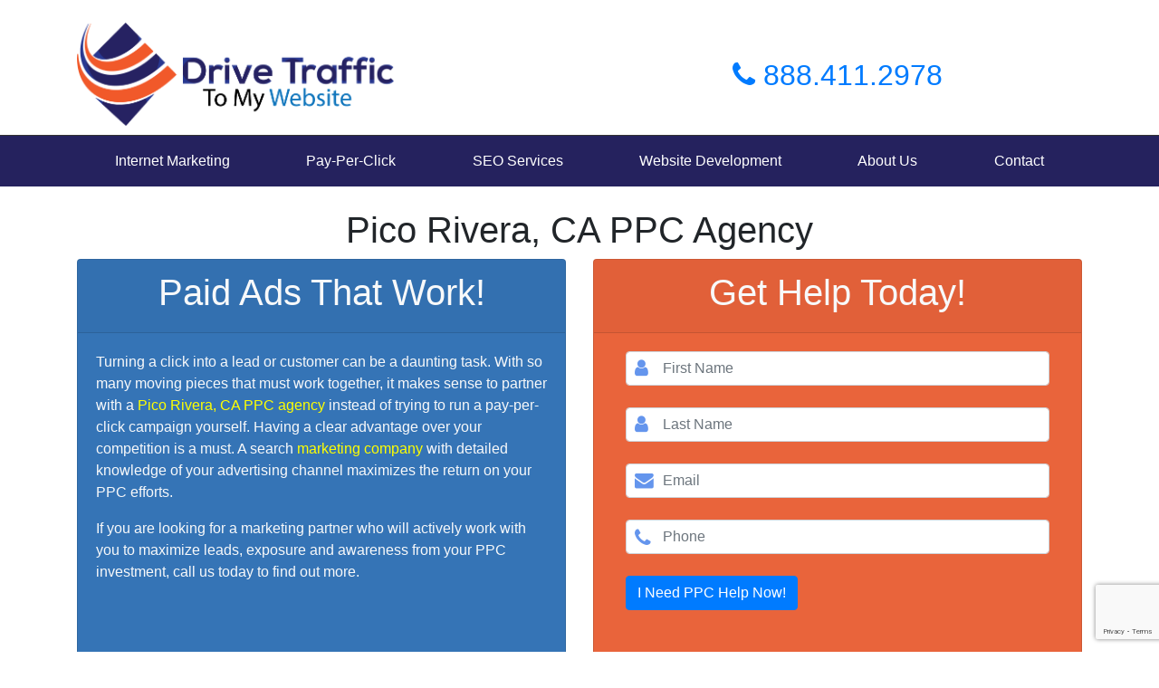

--- FILE ---
content_type: text/html
request_url: https://drivetraffictomywebsite.com/ca/pico-rivera/ppc-agency
body_size: 5094
content:
<!DOCTYPE html>
	<html lang="en">
		<head>
		<!-- Google Tag Manager -->
		<script>(function(w,d,s,l,i){w[l]=w[l]||[];w[l].push({'gtm.start':
new Date().getTime(),event:'gtm.js'});var f=d.getElementsByTagName(s)[0],
j=d.createElement(s),dl=l!='dataLayer'?'&l='+l:'';j.async=true;j.src=
'https://www.googletagmanager.com/gtm.js?id='+i+dl;f.parentNode.insertBefore(j,f);
})(window,document,'script','dataLayer','GTM-MHVKZWP');</script>
		<!-- End Google Tag Manager -->
		    <meta charset="utf-8">
		    <meta http-equiv="X-UA-Compatible" content="IE=edge">
		    <meta name="viewport" content="width=device-width, initial-scale=1">
		    <meta name="csrf-token" content="kYfsnGBROtEUbud2h4STbPWxzjgjJbjjPhtPJ68z">
<link rel="apple-touch-icon" sizes="57x57" href="../../apple-icon-57x57.png">
<link rel="apple-touch-icon" sizes="60x60" href="../../apple-icon-60x60.png">
<link rel="apple-touch-icon" sizes="72x72" href="../../apple-icon-72x72.png">
<link rel="apple-touch-icon" sizes="76x76" href="../../apple-icon-76x76.png">
<link rel="apple-touch-icon" sizes="114x114" href="../../apple-icon-114x114.png">
<link rel="apple-touch-icon" sizes="120x120" href="../../apple-icon-120x120.png">
<link rel="apple-touch-icon" sizes="144x144" href="../../apple-icon-144x144.png">
<link rel="apple-touch-icon" sizes="152x152" href="../../apple-icon-152x152.png">
<link rel="apple-touch-icon" sizes="180x180" href="../../apple-icon-180x180.png">
<link rel="icon" type="image/png" sizes="192x192"  href="../../android-icon-192x192.png">
<link rel="icon" type="image/png" sizes="32x32" href="../../favicon-32x32.png">
<link rel="icon" type="image/png" sizes="96x96" href="../../favicon-96x96.png">
<link rel="icon" type="image/png" sizes="16x16" href="../../favicon-16x16.png">
<link rel="manifest" href="../../manifest.json">
<meta name="msapplication-TileColor" content="#ffffff">
<meta name="msapplication-TileImage" content="/ms-icon-144x144.png">
<meta name="theme-color" content="#ffffff">
<link rel="shortcut icon" href="../../favicon.ico" type="image/x-icon">
<link rel="icon" href="../../favicon.ico" type="image/x-icon">
    <!-- CSRF Token -->
	 					<meta name="description" content="Top rated PPC agency in Pico Rivera, CA with certified AdWords professionals working for you. Our campaigns deliver real business opportunities. Call today!">
	    	<title>PPC Agency | Pico Rivera, CA | Pay-Per-Click Campaigns That Deliver</title>
	    	<link rel="canonical" href="ppc-agency.html">

			    <!-- Styles -->
    <link href="../../assets/css/app.css" rel="stylesheet">

</head>
<body>
<!-- Google Tag Manager (noscript) -->
<noscript><iframe src="https://www.googletagmanager.com/ns.html?id=GTM-MHVKZWP"
height="0" width="0" style="display:none;visibility:hidden"></iframe></noscript>
<!-- End Google Tag Manager (noscript) -->
<div id="navCheck"></div>
<div id="fixedHeader">
	<div id="topHeader">
		<div class="container">
			<div class="row">
				<div id="logo" class="col-md-6 col-sm-12">
					<a href="../../index.html"><img src="../../assets/images/logo.png" class="img-fluid center-block" alt="Get More Traffic To Your Website"></a>
				</div><!--logo-->
				<div id="phone" class="col-md-6 text-center">
				
					<p><a href="tel:888.411.2978"><i class="fa fa-phone"></i> 888.411.2978</a></p>
				
				</div><!--phone-->
				 
			</div><!--row-->
		</div><!--container-->
	</div><!--topHeader-->
	
	</div>
	
<nav class="navbar navbar-expand-md navbar-light bg-blue">
	<div class="container">

  <button class="navbar-toggler" type="button" data-toggle="collapse" data-target="#navbarSupportedContent" aria-controls="navbarSupportedContent" aria-expanded="false" aria-label="Toggle navigation">
    <span class="navbar-toggler-icon"></span>
  </button>

  <div class="collapse navbar-collapse" id="navbarSupportedContent">

    <ul class="navbar-nav nav-fill w-100">
    	<li class="x" data-toggle="collapse" data-target="#exCollapsingNavbar2"><a href="#"><i class="fa fa-close"></i></a></li>
      <li class="nav-item">
        <a class="nav-link" href="../../internet-marketing-services.html">Internet Marketing</a>
      </li>
      <li class="nav-item">
        <a class="nav-link" href="../../ppc-agency.html">Pay-Per-Click</a>
      </li>
       <li class="nav-item">
        <a class="nav-link" href="../../seo-services.html">SEO <span class="hide-md">Services</span></a>
      </li>
       <li class="nav-item">
        <a class="nav-link" href="../../website-development-company.html">Website Development</a>
      </li>
       <li class="nav-item">
        <a class="nav-link" href="../../about.html">About Us</a>
      </li>
       <li class="nav-item">
        <a class="nav-link" href="../../contact.html">Contact</a>
      </li>
    
 
    </ul>
  
  </div>
</div>

</nav>

	<br />
	<div class="container">
		<h1 class="text-center">Pico Rivera, CA PPC Agency</h1>
		<div class="row">
			<div class="col-md-6 margin-bottom">
				<div class="card bg-primary bg-custom-blue text-light  sameHeight2">
					<div class="card-header"><h2 class="text-center h1size">Paid Ads That Work!</h2></div>
					<div class="card-body">
		
				<p>Turning a click into a lead or customer can be a daunting task. With so many moving pieces that must work together, it makes sense to partner with a <a href='http://www.pico-rivera.org/'>Pico Rivera, CA</a> <a href='../../ppc-agency.html'>PPC agency</a> instead of trying to run a pay-per-click campaign yourself.
				Having a clear advantage over your competition is a must. A search <a href='internet-marketing-services.html'>marketing company</a> with detailed knowledge of your advertising channel maximizes the return on your PPC efforts.</p>
				<p>If you are looking for a marketing partner who will actively work with you to maximize leads, exposure and awareness from your PPC investment, call us today to find out more.</p>
			</div><!--col-sm-6-->
		</div>
	</div>
			<div class="col-md-6">
				<div class="card bg-danger bg-custom text-light  sameHeight2">
					<div class="card-header">
		
				<h2 class="text-center h1size">Get Help Today!</h2>
			</div>
			<div class="card-body">
			<form id="ppcform">
				<div class="col-md-12">
				<span class="fa fa-user"></span>
				<input type="text" name="fName" placeholder="First Name" autocomplete='given-name' class="form-control">
				</div><br />
				<div class="col-md-12">
				<span class="fa fa-user"></span>
				<input type="text" name="lName" placeholder="Last Name"  autocomplete='family-name' class="form-control">
				</div><br />
				<div class="col-md-12">
				<span class="fa fa-envelope"></span>
				<input type="text" name="email" placeholder="Email" autocomplete='email' class="form-control">
				</div><br />
				<div class="col-md-12">
				<span class="fa fa-phone"></span>
				<input type="text" name="phone" placeholder="Phone" autocomplete='tel-national' class="form-control">
				</div><br />
				<div class="col-md-12">
				<input type="hidden" name="form" value="ppc">
				<input type="submit" class="btn btn-primary" value="I Need PPC Help Now!">
			</div>
			</form>
			<div id="ppcformcaptcha"></div>
		
	</div>
		</div>
		
		</div><!--row-->
	</div>


<hr />
<br />

		<div class="row flex">
			<div class="col-md-6 order-md-2">
				<img id="ppc" src="../../assets/images/ppc.png" alt="What Is Pay Per Click" class="img-fluid d-block mr-auto">
			</div>
			<div class="col-md-6 order-md-1">
				<h2 class="text-center text-md-left">What is PPC?</h2>
					<p>Pay Per Click is a model of only paying for clicks that generate traffic to your website. The paid ads can appear on internet search result pages such as Bing and Google, and also appear on websites that sell ad space such as news websites, blogs, information sites and more.
					Ads can be highly targeted to your audience, making them more likely to convert (e.g. contact your business, download an app or make a purchase from your site).</p>
					<p>Optimized PPC campaigns that target the correct audience are the quickest way to drive more traffic and increase your customer base.</p>
			</div><!--col-md-6-->
			
		</div>
		<hr />
		<div class="row flex margin-bottom">
			<div class="col-md-4">
				<img id="diy" src="../../assets/images/do-it-yourself-pay-per-click.jpg" alt="Do it yourself pay per click" class="img-fluid">
			</div>

			<div class="col-md-8">
				<h2 class="text-center text-md-left">Can I DIY my PPC?</h2>
				<p>You have the ability to have complete control over your own campaign. Google Ads has a large amount of documentation on setting up and running your own ads.
					This however is not the best use of your funds. You will spend money testing and experimenting to find out what works and what doesn't. Each experiment will require you to have a <a href='website-development-company.html'> web development company</a> create a new landing page. It is important to remember no two campaigns are alike.  </p>
			</div><!--col-md-12-->
		</div><!--row-->

		

	</div><!--container-->
	<div class="altBlue">
		<div class="container">
			<div class="row">
				<div class="col-md-12">
					<h2>Why should I partner with a Pico Rivera, CA agency?</h2>
					<p>In order to see the best results you need to partner with an expert. People who try to go it alone generally do not see any results and burn through their ad budget quickly.
					Each PPC campaign is different, but the elements required for success are common to all.</p>

					<h2>Keyword Research</h2>
					<p>The first step in a successful campaign is learning what keywords your target audience is using.
					Understanding what your ideal customer is using in their search queries is vital.
					A PPC agency will have access to specialized research tools to help select the best keywords from the start.</p>

					<h2>Research</h2>
					<p>It is generally best to target a specific geographical location or particular demographic with your PPC campaign.
					In order to match ads with the correct audience, your pay per click agency should meet with you and take the time to learn about your business, offerings and goals.</p>

					<h2>Competition</h2>
					<p>You are bidding against your competition in Pico Rivera for ad space. PPC is a real time auction. Whoever is paying the highest price will have their ad shown.
					Knowing what your competition is doing is one of the elements provided by a PPC management company. It helps you understand how to position yourself and define what strategies to deploy.</p>

					<h2>Targeting</h2>
					<p>Detailed knowledge of advertising platforms are essential for a Pico Rivera PPC management company to help you target the right audience for your objectives.
					Professional PPC firms will work hand in hand with you and advise on everything from keyword selection to which audiences you should be aiming for.</p>

					<h2>Interesting and Engaging Ad Copy</h2>
					<p>Writing compelling ads that are more likely to be clicked on, and highly targeted landing pages that help convert leads or customers are other ways in which agencies help.</p>

					<h2>Landing Pages</h2>
					<p>Enticing someone to click on your ad is only part of the puzzle, they must be directed to a page that is optimized for conversions.
					The page must clearly contain the information, product or service that the searcher was looking for when they clicked on the ad together with a call to action to convert them.
					The best solution is a dedicated landing page that is constantly reviewed and optimized.
					Dedicated landing pages are a key part of the conversion rate optimization process. Home pages generally do not contain the elements needed to effectively convert PPC traffic brought in by leads generated from paid search.</p>
				</div><!--col0-sm-12-->
			</div><!--row-->
		</div><!--container-->
	</div><!--altBlue-->

	
		<div class="container">
			<div class="row">

				<div class="card margin-top-bottom">
					<div class="card-header">
				<h2 class="text-center">What are my alternatives?</h2>
			</div>
			<div class="card-body">
			
				<p>PPC is not the only online marketing tactic you can use to generate interest & leads for your business. A comprehensive <a href='seo-services.html'>Search Engine Optimization</a> campaign can be used to gain exposure for your service or product. 
					Organic rankings come from a combination of best practices employed on your website and off of it. Part of the tactics include writing unique targeted content and technical fixes to a site.
					Running experiments and seeing if new keywords work can be accomplished easily with PPC. While you are waiting for SEO efforts to see results you can supplement your efforts with the instant exposure of PPC ads.
					In fact, PPC and SEO are often complimentary strategies When used effectively this allows you to achieve your goals more quickly.</p>
				</div><!--col0-sm-12-->
			</div>
		</div>
	
<div class="row">

<div class="card bg-primary text-light margin-bottom">
					<div class="card-body">
<p class="text-center"><strong>In order to help you improve returns and conversions on your  <a href='#'>Google Ads</a> account, our PPC management company has Google Certified Ads specialists on staff to work directly with you.
					Learn how we can help you by calling us today!</strong></p>
</div>
</div>
</div>
</div>
             
         
	<footer>
		<div id="insurance">
			<div class="container">
				<h2 class="text-center">Technology Partners That We Work With Daily!</h2>
				<hr />
				<div class="row text-center center-flex">
					<div class="col-md-2">
						<img src="../../assets/images/logos/ga.png" class="img-fluid" alt="Google Anaytlics Logo">
					</div><!--col-md-2-->
					<div class="col-md-2">
						<img src="../../assets/images/logos/sc.png" class="img-fluid" alt="Google Serach Console Logo">
					</div><!--col-md-2-->
					<div class="col-md-2">
						<img src="../../assets/images/logos/mseo.gif" class="img-fluid" alt="Majestic SEO Logo">
					</div><!--col-md-2-->
					<div class="col-md-2">
						<img src="../../assets/images/logos/lrt.png" class="img-fluid" alt="Link Research Tools Logo">
					</div><!--col-md-2-->
					<div class="col-md-2">
						<img src="../../assets/images/logos/moz.gif" class="img-fluid" alt="MOZ Logo">
					</div><!--col-md-2-->
				</div><!--row-->

				<div class="row text-center center-flex">
					<div class="col-md-2">
						<img src="../../assets/images/logos/sf.gif" class="img-fluid" alt="Screaming Frog Logo">
					</div><!--col-md-2-->
					<div class="col-md-2">
						<img src="../../assets/images/logos/sr.gif" class="img-fluid" alt="SEMRUSH Logo">
					</div><!--col-md-2-->
					<div class="col-md-2">
						<img src="../../assets/images/logos/kt.gif" class="img-fluid" alt="Keyword Tool Logo">
					</div><!--col-md-2-->
					<div class="col-md-2">
						<img src="../../assets/images/logos/aw.png" class="img-fluid" alt="Google Ads Logo">
					</div><!--col-md-2-->
					<div class="col-md-2">
						<img src="../../assets/images/logos/aa.gif" class="img-fluid" alt="Adobe Analytics Logo">
					</div><!--col-md-2-->
				</div><!--row-->

			
			</div><!--container-->
		</div><!--insurance-->
		
		<div id="footer">
			<div class="container">
				<h2>Get More Traffic To Your Website Today!</h2>
				<hr />
				<div class="row">
					<div class="col-sm-12">
				<form id="footerform">
					<div class="row">
				<div class="col-md-3 col-lg-4">
				<span class="fa fa-user"></span>
				<input type="text" name="fName" placeholder="First Name" autocomplete='given-name' class="form-control">
				</div><br />
				<div class="col-md-5 col-lg-4">
				<span class="fa fa-envelope"></span>
				<input type="text" name="email" placeholder="Email" autocomplete='email' class="form-control">
				</div><br />
				<div class="col-md-4 col-lg-4">
				<span class="fa fa-phone"></span>
				<input type="text" name="phone" placeholder="Phone" autocomplete='tel-national' class="form-control">
				</div><br />
				<div class="col-md-12">
				<input type="hidden" name="form" value="footerform">
				<input type="submit" class="btn btn-primary" value="Get Me More Traffic Today!">
			</div>
		</div>
			</form>
			<div id="footerformcaptcha"></div>
		</div>
	</div>
			
				<h2>Call Us - 888.411.2978</h2>

	
				<hr />
				<p id="copyright">&copy; 2000 - 2025 Drive Traffic | All Rights Reserved</p>
				<p id="sitemap"><a href="../../sitemap.html">Sitemap</a></p>
			</div><!--container-->
		</div><!--footer-->
	</footer>	
<script src="https://www.google.com/recaptcha/api.js?onload=onloadCallback&amp;render=explicit" defer></script>
<script src="../../assets/js/app.js"></script>
<script defer src="https://static.cloudflareinsights.com/beacon.min.js/vcd15cbe7772f49c399c6a5babf22c1241717689176015" integrity="sha512-ZpsOmlRQV6y907TI0dKBHq9Md29nnaEIPlkf84rnaERnq6zvWvPUqr2ft8M1aS28oN72PdrCzSjY4U6VaAw1EQ==" data-cf-beacon='{"version":"2024.11.0","token":"a34f0124d9844a37963a43662b6c0d38","r":1,"server_timing":{"name":{"cfCacheStatus":true,"cfEdge":true,"cfExtPri":true,"cfL4":true,"cfOrigin":true,"cfSpeedBrain":true},"location_startswith":null}}' crossorigin="anonymous"></script>
</body>
</html>


--- FILE ---
content_type: text/html; charset=utf-8
request_url: https://www.google.com/recaptcha/api2/anchor?ar=1&k=6Lenl0sUAAAAAGZhFugiE-QhfQthtg8iYQbEIEJZ&co=aHR0cHM6Ly9kcml2ZXRyYWZmaWN0b215d2Vic2l0ZS5jb206NDQz&hl=en&v=PoyoqOPhxBO7pBk68S4YbpHZ&size=invisible&anchor-ms=120000&execute-ms=30000&cb=sw7mwaj3kxgd
body_size: 49369
content:
<!DOCTYPE HTML><html dir="ltr" lang="en"><head><meta http-equiv="Content-Type" content="text/html; charset=UTF-8">
<meta http-equiv="X-UA-Compatible" content="IE=edge">
<title>reCAPTCHA</title>
<style type="text/css">
/* cyrillic-ext */
@font-face {
  font-family: 'Roboto';
  font-style: normal;
  font-weight: 400;
  font-stretch: 100%;
  src: url(//fonts.gstatic.com/s/roboto/v48/KFO7CnqEu92Fr1ME7kSn66aGLdTylUAMa3GUBHMdazTgWw.woff2) format('woff2');
  unicode-range: U+0460-052F, U+1C80-1C8A, U+20B4, U+2DE0-2DFF, U+A640-A69F, U+FE2E-FE2F;
}
/* cyrillic */
@font-face {
  font-family: 'Roboto';
  font-style: normal;
  font-weight: 400;
  font-stretch: 100%;
  src: url(//fonts.gstatic.com/s/roboto/v48/KFO7CnqEu92Fr1ME7kSn66aGLdTylUAMa3iUBHMdazTgWw.woff2) format('woff2');
  unicode-range: U+0301, U+0400-045F, U+0490-0491, U+04B0-04B1, U+2116;
}
/* greek-ext */
@font-face {
  font-family: 'Roboto';
  font-style: normal;
  font-weight: 400;
  font-stretch: 100%;
  src: url(//fonts.gstatic.com/s/roboto/v48/KFO7CnqEu92Fr1ME7kSn66aGLdTylUAMa3CUBHMdazTgWw.woff2) format('woff2');
  unicode-range: U+1F00-1FFF;
}
/* greek */
@font-face {
  font-family: 'Roboto';
  font-style: normal;
  font-weight: 400;
  font-stretch: 100%;
  src: url(//fonts.gstatic.com/s/roboto/v48/KFO7CnqEu92Fr1ME7kSn66aGLdTylUAMa3-UBHMdazTgWw.woff2) format('woff2');
  unicode-range: U+0370-0377, U+037A-037F, U+0384-038A, U+038C, U+038E-03A1, U+03A3-03FF;
}
/* math */
@font-face {
  font-family: 'Roboto';
  font-style: normal;
  font-weight: 400;
  font-stretch: 100%;
  src: url(//fonts.gstatic.com/s/roboto/v48/KFO7CnqEu92Fr1ME7kSn66aGLdTylUAMawCUBHMdazTgWw.woff2) format('woff2');
  unicode-range: U+0302-0303, U+0305, U+0307-0308, U+0310, U+0312, U+0315, U+031A, U+0326-0327, U+032C, U+032F-0330, U+0332-0333, U+0338, U+033A, U+0346, U+034D, U+0391-03A1, U+03A3-03A9, U+03B1-03C9, U+03D1, U+03D5-03D6, U+03F0-03F1, U+03F4-03F5, U+2016-2017, U+2034-2038, U+203C, U+2040, U+2043, U+2047, U+2050, U+2057, U+205F, U+2070-2071, U+2074-208E, U+2090-209C, U+20D0-20DC, U+20E1, U+20E5-20EF, U+2100-2112, U+2114-2115, U+2117-2121, U+2123-214F, U+2190, U+2192, U+2194-21AE, U+21B0-21E5, U+21F1-21F2, U+21F4-2211, U+2213-2214, U+2216-22FF, U+2308-230B, U+2310, U+2319, U+231C-2321, U+2336-237A, U+237C, U+2395, U+239B-23B7, U+23D0, U+23DC-23E1, U+2474-2475, U+25AF, U+25B3, U+25B7, U+25BD, U+25C1, U+25CA, U+25CC, U+25FB, U+266D-266F, U+27C0-27FF, U+2900-2AFF, U+2B0E-2B11, U+2B30-2B4C, U+2BFE, U+3030, U+FF5B, U+FF5D, U+1D400-1D7FF, U+1EE00-1EEFF;
}
/* symbols */
@font-face {
  font-family: 'Roboto';
  font-style: normal;
  font-weight: 400;
  font-stretch: 100%;
  src: url(//fonts.gstatic.com/s/roboto/v48/KFO7CnqEu92Fr1ME7kSn66aGLdTylUAMaxKUBHMdazTgWw.woff2) format('woff2');
  unicode-range: U+0001-000C, U+000E-001F, U+007F-009F, U+20DD-20E0, U+20E2-20E4, U+2150-218F, U+2190, U+2192, U+2194-2199, U+21AF, U+21E6-21F0, U+21F3, U+2218-2219, U+2299, U+22C4-22C6, U+2300-243F, U+2440-244A, U+2460-24FF, U+25A0-27BF, U+2800-28FF, U+2921-2922, U+2981, U+29BF, U+29EB, U+2B00-2BFF, U+4DC0-4DFF, U+FFF9-FFFB, U+10140-1018E, U+10190-1019C, U+101A0, U+101D0-101FD, U+102E0-102FB, U+10E60-10E7E, U+1D2C0-1D2D3, U+1D2E0-1D37F, U+1F000-1F0FF, U+1F100-1F1AD, U+1F1E6-1F1FF, U+1F30D-1F30F, U+1F315, U+1F31C, U+1F31E, U+1F320-1F32C, U+1F336, U+1F378, U+1F37D, U+1F382, U+1F393-1F39F, U+1F3A7-1F3A8, U+1F3AC-1F3AF, U+1F3C2, U+1F3C4-1F3C6, U+1F3CA-1F3CE, U+1F3D4-1F3E0, U+1F3ED, U+1F3F1-1F3F3, U+1F3F5-1F3F7, U+1F408, U+1F415, U+1F41F, U+1F426, U+1F43F, U+1F441-1F442, U+1F444, U+1F446-1F449, U+1F44C-1F44E, U+1F453, U+1F46A, U+1F47D, U+1F4A3, U+1F4B0, U+1F4B3, U+1F4B9, U+1F4BB, U+1F4BF, U+1F4C8-1F4CB, U+1F4D6, U+1F4DA, U+1F4DF, U+1F4E3-1F4E6, U+1F4EA-1F4ED, U+1F4F7, U+1F4F9-1F4FB, U+1F4FD-1F4FE, U+1F503, U+1F507-1F50B, U+1F50D, U+1F512-1F513, U+1F53E-1F54A, U+1F54F-1F5FA, U+1F610, U+1F650-1F67F, U+1F687, U+1F68D, U+1F691, U+1F694, U+1F698, U+1F6AD, U+1F6B2, U+1F6B9-1F6BA, U+1F6BC, U+1F6C6-1F6CF, U+1F6D3-1F6D7, U+1F6E0-1F6EA, U+1F6F0-1F6F3, U+1F6F7-1F6FC, U+1F700-1F7FF, U+1F800-1F80B, U+1F810-1F847, U+1F850-1F859, U+1F860-1F887, U+1F890-1F8AD, U+1F8B0-1F8BB, U+1F8C0-1F8C1, U+1F900-1F90B, U+1F93B, U+1F946, U+1F984, U+1F996, U+1F9E9, U+1FA00-1FA6F, U+1FA70-1FA7C, U+1FA80-1FA89, U+1FA8F-1FAC6, U+1FACE-1FADC, U+1FADF-1FAE9, U+1FAF0-1FAF8, U+1FB00-1FBFF;
}
/* vietnamese */
@font-face {
  font-family: 'Roboto';
  font-style: normal;
  font-weight: 400;
  font-stretch: 100%;
  src: url(//fonts.gstatic.com/s/roboto/v48/KFO7CnqEu92Fr1ME7kSn66aGLdTylUAMa3OUBHMdazTgWw.woff2) format('woff2');
  unicode-range: U+0102-0103, U+0110-0111, U+0128-0129, U+0168-0169, U+01A0-01A1, U+01AF-01B0, U+0300-0301, U+0303-0304, U+0308-0309, U+0323, U+0329, U+1EA0-1EF9, U+20AB;
}
/* latin-ext */
@font-face {
  font-family: 'Roboto';
  font-style: normal;
  font-weight: 400;
  font-stretch: 100%;
  src: url(//fonts.gstatic.com/s/roboto/v48/KFO7CnqEu92Fr1ME7kSn66aGLdTylUAMa3KUBHMdazTgWw.woff2) format('woff2');
  unicode-range: U+0100-02BA, U+02BD-02C5, U+02C7-02CC, U+02CE-02D7, U+02DD-02FF, U+0304, U+0308, U+0329, U+1D00-1DBF, U+1E00-1E9F, U+1EF2-1EFF, U+2020, U+20A0-20AB, U+20AD-20C0, U+2113, U+2C60-2C7F, U+A720-A7FF;
}
/* latin */
@font-face {
  font-family: 'Roboto';
  font-style: normal;
  font-weight: 400;
  font-stretch: 100%;
  src: url(//fonts.gstatic.com/s/roboto/v48/KFO7CnqEu92Fr1ME7kSn66aGLdTylUAMa3yUBHMdazQ.woff2) format('woff2');
  unicode-range: U+0000-00FF, U+0131, U+0152-0153, U+02BB-02BC, U+02C6, U+02DA, U+02DC, U+0304, U+0308, U+0329, U+2000-206F, U+20AC, U+2122, U+2191, U+2193, U+2212, U+2215, U+FEFF, U+FFFD;
}
/* cyrillic-ext */
@font-face {
  font-family: 'Roboto';
  font-style: normal;
  font-weight: 500;
  font-stretch: 100%;
  src: url(//fonts.gstatic.com/s/roboto/v48/KFO7CnqEu92Fr1ME7kSn66aGLdTylUAMa3GUBHMdazTgWw.woff2) format('woff2');
  unicode-range: U+0460-052F, U+1C80-1C8A, U+20B4, U+2DE0-2DFF, U+A640-A69F, U+FE2E-FE2F;
}
/* cyrillic */
@font-face {
  font-family: 'Roboto';
  font-style: normal;
  font-weight: 500;
  font-stretch: 100%;
  src: url(//fonts.gstatic.com/s/roboto/v48/KFO7CnqEu92Fr1ME7kSn66aGLdTylUAMa3iUBHMdazTgWw.woff2) format('woff2');
  unicode-range: U+0301, U+0400-045F, U+0490-0491, U+04B0-04B1, U+2116;
}
/* greek-ext */
@font-face {
  font-family: 'Roboto';
  font-style: normal;
  font-weight: 500;
  font-stretch: 100%;
  src: url(//fonts.gstatic.com/s/roboto/v48/KFO7CnqEu92Fr1ME7kSn66aGLdTylUAMa3CUBHMdazTgWw.woff2) format('woff2');
  unicode-range: U+1F00-1FFF;
}
/* greek */
@font-face {
  font-family: 'Roboto';
  font-style: normal;
  font-weight: 500;
  font-stretch: 100%;
  src: url(//fonts.gstatic.com/s/roboto/v48/KFO7CnqEu92Fr1ME7kSn66aGLdTylUAMa3-UBHMdazTgWw.woff2) format('woff2');
  unicode-range: U+0370-0377, U+037A-037F, U+0384-038A, U+038C, U+038E-03A1, U+03A3-03FF;
}
/* math */
@font-face {
  font-family: 'Roboto';
  font-style: normal;
  font-weight: 500;
  font-stretch: 100%;
  src: url(//fonts.gstatic.com/s/roboto/v48/KFO7CnqEu92Fr1ME7kSn66aGLdTylUAMawCUBHMdazTgWw.woff2) format('woff2');
  unicode-range: U+0302-0303, U+0305, U+0307-0308, U+0310, U+0312, U+0315, U+031A, U+0326-0327, U+032C, U+032F-0330, U+0332-0333, U+0338, U+033A, U+0346, U+034D, U+0391-03A1, U+03A3-03A9, U+03B1-03C9, U+03D1, U+03D5-03D6, U+03F0-03F1, U+03F4-03F5, U+2016-2017, U+2034-2038, U+203C, U+2040, U+2043, U+2047, U+2050, U+2057, U+205F, U+2070-2071, U+2074-208E, U+2090-209C, U+20D0-20DC, U+20E1, U+20E5-20EF, U+2100-2112, U+2114-2115, U+2117-2121, U+2123-214F, U+2190, U+2192, U+2194-21AE, U+21B0-21E5, U+21F1-21F2, U+21F4-2211, U+2213-2214, U+2216-22FF, U+2308-230B, U+2310, U+2319, U+231C-2321, U+2336-237A, U+237C, U+2395, U+239B-23B7, U+23D0, U+23DC-23E1, U+2474-2475, U+25AF, U+25B3, U+25B7, U+25BD, U+25C1, U+25CA, U+25CC, U+25FB, U+266D-266F, U+27C0-27FF, U+2900-2AFF, U+2B0E-2B11, U+2B30-2B4C, U+2BFE, U+3030, U+FF5B, U+FF5D, U+1D400-1D7FF, U+1EE00-1EEFF;
}
/* symbols */
@font-face {
  font-family: 'Roboto';
  font-style: normal;
  font-weight: 500;
  font-stretch: 100%;
  src: url(//fonts.gstatic.com/s/roboto/v48/KFO7CnqEu92Fr1ME7kSn66aGLdTylUAMaxKUBHMdazTgWw.woff2) format('woff2');
  unicode-range: U+0001-000C, U+000E-001F, U+007F-009F, U+20DD-20E0, U+20E2-20E4, U+2150-218F, U+2190, U+2192, U+2194-2199, U+21AF, U+21E6-21F0, U+21F3, U+2218-2219, U+2299, U+22C4-22C6, U+2300-243F, U+2440-244A, U+2460-24FF, U+25A0-27BF, U+2800-28FF, U+2921-2922, U+2981, U+29BF, U+29EB, U+2B00-2BFF, U+4DC0-4DFF, U+FFF9-FFFB, U+10140-1018E, U+10190-1019C, U+101A0, U+101D0-101FD, U+102E0-102FB, U+10E60-10E7E, U+1D2C0-1D2D3, U+1D2E0-1D37F, U+1F000-1F0FF, U+1F100-1F1AD, U+1F1E6-1F1FF, U+1F30D-1F30F, U+1F315, U+1F31C, U+1F31E, U+1F320-1F32C, U+1F336, U+1F378, U+1F37D, U+1F382, U+1F393-1F39F, U+1F3A7-1F3A8, U+1F3AC-1F3AF, U+1F3C2, U+1F3C4-1F3C6, U+1F3CA-1F3CE, U+1F3D4-1F3E0, U+1F3ED, U+1F3F1-1F3F3, U+1F3F5-1F3F7, U+1F408, U+1F415, U+1F41F, U+1F426, U+1F43F, U+1F441-1F442, U+1F444, U+1F446-1F449, U+1F44C-1F44E, U+1F453, U+1F46A, U+1F47D, U+1F4A3, U+1F4B0, U+1F4B3, U+1F4B9, U+1F4BB, U+1F4BF, U+1F4C8-1F4CB, U+1F4D6, U+1F4DA, U+1F4DF, U+1F4E3-1F4E6, U+1F4EA-1F4ED, U+1F4F7, U+1F4F9-1F4FB, U+1F4FD-1F4FE, U+1F503, U+1F507-1F50B, U+1F50D, U+1F512-1F513, U+1F53E-1F54A, U+1F54F-1F5FA, U+1F610, U+1F650-1F67F, U+1F687, U+1F68D, U+1F691, U+1F694, U+1F698, U+1F6AD, U+1F6B2, U+1F6B9-1F6BA, U+1F6BC, U+1F6C6-1F6CF, U+1F6D3-1F6D7, U+1F6E0-1F6EA, U+1F6F0-1F6F3, U+1F6F7-1F6FC, U+1F700-1F7FF, U+1F800-1F80B, U+1F810-1F847, U+1F850-1F859, U+1F860-1F887, U+1F890-1F8AD, U+1F8B0-1F8BB, U+1F8C0-1F8C1, U+1F900-1F90B, U+1F93B, U+1F946, U+1F984, U+1F996, U+1F9E9, U+1FA00-1FA6F, U+1FA70-1FA7C, U+1FA80-1FA89, U+1FA8F-1FAC6, U+1FACE-1FADC, U+1FADF-1FAE9, U+1FAF0-1FAF8, U+1FB00-1FBFF;
}
/* vietnamese */
@font-face {
  font-family: 'Roboto';
  font-style: normal;
  font-weight: 500;
  font-stretch: 100%;
  src: url(//fonts.gstatic.com/s/roboto/v48/KFO7CnqEu92Fr1ME7kSn66aGLdTylUAMa3OUBHMdazTgWw.woff2) format('woff2');
  unicode-range: U+0102-0103, U+0110-0111, U+0128-0129, U+0168-0169, U+01A0-01A1, U+01AF-01B0, U+0300-0301, U+0303-0304, U+0308-0309, U+0323, U+0329, U+1EA0-1EF9, U+20AB;
}
/* latin-ext */
@font-face {
  font-family: 'Roboto';
  font-style: normal;
  font-weight: 500;
  font-stretch: 100%;
  src: url(//fonts.gstatic.com/s/roboto/v48/KFO7CnqEu92Fr1ME7kSn66aGLdTylUAMa3KUBHMdazTgWw.woff2) format('woff2');
  unicode-range: U+0100-02BA, U+02BD-02C5, U+02C7-02CC, U+02CE-02D7, U+02DD-02FF, U+0304, U+0308, U+0329, U+1D00-1DBF, U+1E00-1E9F, U+1EF2-1EFF, U+2020, U+20A0-20AB, U+20AD-20C0, U+2113, U+2C60-2C7F, U+A720-A7FF;
}
/* latin */
@font-face {
  font-family: 'Roboto';
  font-style: normal;
  font-weight: 500;
  font-stretch: 100%;
  src: url(//fonts.gstatic.com/s/roboto/v48/KFO7CnqEu92Fr1ME7kSn66aGLdTylUAMa3yUBHMdazQ.woff2) format('woff2');
  unicode-range: U+0000-00FF, U+0131, U+0152-0153, U+02BB-02BC, U+02C6, U+02DA, U+02DC, U+0304, U+0308, U+0329, U+2000-206F, U+20AC, U+2122, U+2191, U+2193, U+2212, U+2215, U+FEFF, U+FFFD;
}
/* cyrillic-ext */
@font-face {
  font-family: 'Roboto';
  font-style: normal;
  font-weight: 900;
  font-stretch: 100%;
  src: url(//fonts.gstatic.com/s/roboto/v48/KFO7CnqEu92Fr1ME7kSn66aGLdTylUAMa3GUBHMdazTgWw.woff2) format('woff2');
  unicode-range: U+0460-052F, U+1C80-1C8A, U+20B4, U+2DE0-2DFF, U+A640-A69F, U+FE2E-FE2F;
}
/* cyrillic */
@font-face {
  font-family: 'Roboto';
  font-style: normal;
  font-weight: 900;
  font-stretch: 100%;
  src: url(//fonts.gstatic.com/s/roboto/v48/KFO7CnqEu92Fr1ME7kSn66aGLdTylUAMa3iUBHMdazTgWw.woff2) format('woff2');
  unicode-range: U+0301, U+0400-045F, U+0490-0491, U+04B0-04B1, U+2116;
}
/* greek-ext */
@font-face {
  font-family: 'Roboto';
  font-style: normal;
  font-weight: 900;
  font-stretch: 100%;
  src: url(//fonts.gstatic.com/s/roboto/v48/KFO7CnqEu92Fr1ME7kSn66aGLdTylUAMa3CUBHMdazTgWw.woff2) format('woff2');
  unicode-range: U+1F00-1FFF;
}
/* greek */
@font-face {
  font-family: 'Roboto';
  font-style: normal;
  font-weight: 900;
  font-stretch: 100%;
  src: url(//fonts.gstatic.com/s/roboto/v48/KFO7CnqEu92Fr1ME7kSn66aGLdTylUAMa3-UBHMdazTgWw.woff2) format('woff2');
  unicode-range: U+0370-0377, U+037A-037F, U+0384-038A, U+038C, U+038E-03A1, U+03A3-03FF;
}
/* math */
@font-face {
  font-family: 'Roboto';
  font-style: normal;
  font-weight: 900;
  font-stretch: 100%;
  src: url(//fonts.gstatic.com/s/roboto/v48/KFO7CnqEu92Fr1ME7kSn66aGLdTylUAMawCUBHMdazTgWw.woff2) format('woff2');
  unicode-range: U+0302-0303, U+0305, U+0307-0308, U+0310, U+0312, U+0315, U+031A, U+0326-0327, U+032C, U+032F-0330, U+0332-0333, U+0338, U+033A, U+0346, U+034D, U+0391-03A1, U+03A3-03A9, U+03B1-03C9, U+03D1, U+03D5-03D6, U+03F0-03F1, U+03F4-03F5, U+2016-2017, U+2034-2038, U+203C, U+2040, U+2043, U+2047, U+2050, U+2057, U+205F, U+2070-2071, U+2074-208E, U+2090-209C, U+20D0-20DC, U+20E1, U+20E5-20EF, U+2100-2112, U+2114-2115, U+2117-2121, U+2123-214F, U+2190, U+2192, U+2194-21AE, U+21B0-21E5, U+21F1-21F2, U+21F4-2211, U+2213-2214, U+2216-22FF, U+2308-230B, U+2310, U+2319, U+231C-2321, U+2336-237A, U+237C, U+2395, U+239B-23B7, U+23D0, U+23DC-23E1, U+2474-2475, U+25AF, U+25B3, U+25B7, U+25BD, U+25C1, U+25CA, U+25CC, U+25FB, U+266D-266F, U+27C0-27FF, U+2900-2AFF, U+2B0E-2B11, U+2B30-2B4C, U+2BFE, U+3030, U+FF5B, U+FF5D, U+1D400-1D7FF, U+1EE00-1EEFF;
}
/* symbols */
@font-face {
  font-family: 'Roboto';
  font-style: normal;
  font-weight: 900;
  font-stretch: 100%;
  src: url(//fonts.gstatic.com/s/roboto/v48/KFO7CnqEu92Fr1ME7kSn66aGLdTylUAMaxKUBHMdazTgWw.woff2) format('woff2');
  unicode-range: U+0001-000C, U+000E-001F, U+007F-009F, U+20DD-20E0, U+20E2-20E4, U+2150-218F, U+2190, U+2192, U+2194-2199, U+21AF, U+21E6-21F0, U+21F3, U+2218-2219, U+2299, U+22C4-22C6, U+2300-243F, U+2440-244A, U+2460-24FF, U+25A0-27BF, U+2800-28FF, U+2921-2922, U+2981, U+29BF, U+29EB, U+2B00-2BFF, U+4DC0-4DFF, U+FFF9-FFFB, U+10140-1018E, U+10190-1019C, U+101A0, U+101D0-101FD, U+102E0-102FB, U+10E60-10E7E, U+1D2C0-1D2D3, U+1D2E0-1D37F, U+1F000-1F0FF, U+1F100-1F1AD, U+1F1E6-1F1FF, U+1F30D-1F30F, U+1F315, U+1F31C, U+1F31E, U+1F320-1F32C, U+1F336, U+1F378, U+1F37D, U+1F382, U+1F393-1F39F, U+1F3A7-1F3A8, U+1F3AC-1F3AF, U+1F3C2, U+1F3C4-1F3C6, U+1F3CA-1F3CE, U+1F3D4-1F3E0, U+1F3ED, U+1F3F1-1F3F3, U+1F3F5-1F3F7, U+1F408, U+1F415, U+1F41F, U+1F426, U+1F43F, U+1F441-1F442, U+1F444, U+1F446-1F449, U+1F44C-1F44E, U+1F453, U+1F46A, U+1F47D, U+1F4A3, U+1F4B0, U+1F4B3, U+1F4B9, U+1F4BB, U+1F4BF, U+1F4C8-1F4CB, U+1F4D6, U+1F4DA, U+1F4DF, U+1F4E3-1F4E6, U+1F4EA-1F4ED, U+1F4F7, U+1F4F9-1F4FB, U+1F4FD-1F4FE, U+1F503, U+1F507-1F50B, U+1F50D, U+1F512-1F513, U+1F53E-1F54A, U+1F54F-1F5FA, U+1F610, U+1F650-1F67F, U+1F687, U+1F68D, U+1F691, U+1F694, U+1F698, U+1F6AD, U+1F6B2, U+1F6B9-1F6BA, U+1F6BC, U+1F6C6-1F6CF, U+1F6D3-1F6D7, U+1F6E0-1F6EA, U+1F6F0-1F6F3, U+1F6F7-1F6FC, U+1F700-1F7FF, U+1F800-1F80B, U+1F810-1F847, U+1F850-1F859, U+1F860-1F887, U+1F890-1F8AD, U+1F8B0-1F8BB, U+1F8C0-1F8C1, U+1F900-1F90B, U+1F93B, U+1F946, U+1F984, U+1F996, U+1F9E9, U+1FA00-1FA6F, U+1FA70-1FA7C, U+1FA80-1FA89, U+1FA8F-1FAC6, U+1FACE-1FADC, U+1FADF-1FAE9, U+1FAF0-1FAF8, U+1FB00-1FBFF;
}
/* vietnamese */
@font-face {
  font-family: 'Roboto';
  font-style: normal;
  font-weight: 900;
  font-stretch: 100%;
  src: url(//fonts.gstatic.com/s/roboto/v48/KFO7CnqEu92Fr1ME7kSn66aGLdTylUAMa3OUBHMdazTgWw.woff2) format('woff2');
  unicode-range: U+0102-0103, U+0110-0111, U+0128-0129, U+0168-0169, U+01A0-01A1, U+01AF-01B0, U+0300-0301, U+0303-0304, U+0308-0309, U+0323, U+0329, U+1EA0-1EF9, U+20AB;
}
/* latin-ext */
@font-face {
  font-family: 'Roboto';
  font-style: normal;
  font-weight: 900;
  font-stretch: 100%;
  src: url(//fonts.gstatic.com/s/roboto/v48/KFO7CnqEu92Fr1ME7kSn66aGLdTylUAMa3KUBHMdazTgWw.woff2) format('woff2');
  unicode-range: U+0100-02BA, U+02BD-02C5, U+02C7-02CC, U+02CE-02D7, U+02DD-02FF, U+0304, U+0308, U+0329, U+1D00-1DBF, U+1E00-1E9F, U+1EF2-1EFF, U+2020, U+20A0-20AB, U+20AD-20C0, U+2113, U+2C60-2C7F, U+A720-A7FF;
}
/* latin */
@font-face {
  font-family: 'Roboto';
  font-style: normal;
  font-weight: 900;
  font-stretch: 100%;
  src: url(//fonts.gstatic.com/s/roboto/v48/KFO7CnqEu92Fr1ME7kSn66aGLdTylUAMa3yUBHMdazQ.woff2) format('woff2');
  unicode-range: U+0000-00FF, U+0131, U+0152-0153, U+02BB-02BC, U+02C6, U+02DA, U+02DC, U+0304, U+0308, U+0329, U+2000-206F, U+20AC, U+2122, U+2191, U+2193, U+2212, U+2215, U+FEFF, U+FFFD;
}

</style>
<link rel="stylesheet" type="text/css" href="https://www.gstatic.com/recaptcha/releases/PoyoqOPhxBO7pBk68S4YbpHZ/styles__ltr.css">
<script nonce="FhCFGjA1QEywaFvqy4Ch9Q" type="text/javascript">window['__recaptcha_api'] = 'https://www.google.com/recaptcha/api2/';</script>
<script type="text/javascript" src="https://www.gstatic.com/recaptcha/releases/PoyoqOPhxBO7pBk68S4YbpHZ/recaptcha__en.js" nonce="FhCFGjA1QEywaFvqy4Ch9Q">
      
    </script></head>
<body><div id="rc-anchor-alert" class="rc-anchor-alert"></div>
<input type="hidden" id="recaptcha-token" value="[base64]">
<script type="text/javascript" nonce="FhCFGjA1QEywaFvqy4Ch9Q">
      recaptcha.anchor.Main.init("[\x22ainput\x22,[\x22bgdata\x22,\x22\x22,\[base64]/[base64]/[base64]/ZyhXLGgpOnEoW04sMjEsbF0sVywwKSxoKSxmYWxzZSxmYWxzZSl9Y2F0Y2goayl7RygzNTgsVyk/[base64]/[base64]/[base64]/[base64]/[base64]/[base64]/[base64]/bmV3IEJbT10oRFswXSk6dz09Mj9uZXcgQltPXShEWzBdLERbMV0pOnc9PTM/bmV3IEJbT10oRFswXSxEWzFdLERbMl0pOnc9PTQ/[base64]/[base64]/[base64]/[base64]/[base64]\\u003d\x22,\[base64]\\u003d\\u003d\x22,\x22wpoUeMKKM0deNsONGMKIVMKiwppZwpxoV8ODDkxvwoXCmcOiwp/DojhfS33CmyNDOsKJUFPCj1fDjH7CuMK8RcO8w4/CjcOlXcO/e2DCosOWwrRcw5QIaMOZwr/DuDXChMKNcAF2wo4Bwr3CqCbDrijCtgsfwrNAKQ/CrcOZwqrDtMKea8OYwqbCtivDvCJ9XgTCvhsRUVpwwqXCn8OEJMKfw5wcw7nCjVPCtMORLX7Cq8OGwr3CnFgnw6VDwrPCslbDjsORwqI0wpgyBg/DtDfCm8Khw6sgw5TCv8KHwr7ChcKPMhg2wr/DlgJhL2nCv8K9N8OCIsKhwrRWWMK0AMKpwr8EDEBhEA1uwp7DonPCkWQMK8OFdmHDs8KyOkDCiMKSKcOgw65pHE/CuBRseADDqHBkwrFawofDr1Imw5QUKcKhTl4RJcOXw4QywphMWhleGMO/w6IlWMK9WMKfZcO4azPCpsOtw5dQw6zDnsOnw7/[base64]/DhcKDWVVMTcKAwqEKwo/DvyDDjH/[base64]/Dnx/Cp8KjVcK3IMOhRsOiwrMiw63DgW1ww6A3b8Oqw4LDi8OJXBYyw7DChMO7fMKaWV43wr5GasOOwqZyHsKjOMOGwqAfw4bCqmERBMKfJMKqDn/DlMOcYcO8w77CoiwrLn95OFgmIicsw6rDqidhZsO4w5vDi8OGw7bDg8KPTsOKwrrDgsOTw7bDsgpNWcOfdy3Do8Opw7o2w7/DtMOINsKudhvDoCTCsEZrw4/CrcKbw5JlO3UUIcKfNXnDqsOzw7jDjkxfT8O+ZhrDsFhpw4PDh8K/QRDDmUBtw5bDjQvCvxJ7CGPCrSMLNw8xA8KIwrrDvGnDvsKedk8qwoE+wrnCl0UkLsOdBj7DkQMgw4PCjHohR8Otw7HCug4camnCusOCYAE/SjHCoEh7wo9uw7gqV0pAw44JBsOKL8KjGyAwJmN5w7TCocK1V2DDjDcEVi/CkFxEBcKtPcKvw7hcDnFAw7Yvw7nDkiLCosKxwoRrbmzDhsOeeCzCtQwQw61AJG9DIBxzwpbDmcOVwqTCjMK/w6XDiXzCgXhGO8ORwpNHYMK9HhjCt09iwoPCtsOLwpjCmMKSw4TDgRrCozfDgcKXwrABwprCtMONTHpIZsKqw5HDinzDi2jCrhzDtcKpCSR2LBIranVow4QXw4h5wq/CrsKwwop5woTDix3Cu1LDvRodKcKTED5/C8K+IsKxwoXDmcOcN0dgw5LDj8Kuwr9bw4LDqsK8EU7DhMKnMy/DjkUnwqVPZsKofAxgw7k/[base64]/[base64]/CrDcDPcKDbzxNw7bCiRPChMK0CcO8BMKqR8Kww4XDksKzw6RMOQxcw4PDhsOvw6/[base64]/Co8KRw4PDuMKywpkDwq/DiwFAR0QPZsOEw5Ibw67CqFzDlgrDgcOcwrjDlDjCj8OvwqB+w5/DsGHDjj09w4N/NcKNSsK2bmTDu8KmwpQyK8KnQD8IQMKjwpZyw6nCn3LDvcOCw5gAEnwIw6sfQUNmw6xxfMOUH0HDqsKFUkHDgMK/BMK3EzvCtC3CusOTw4DCocKsCi5zw4Z3woVLCH9kF8OrPMKvw7zCusOUPU/DksOlwo8vwqofw7N2wqvCnMKAZsO7w6TDj0PDkEHCr8KcHcKuBQ4dw4DDqcKfwrvClUt3w5rCvsKrw4hnCcOjMcOlIMO5fyp0RcOjw6/CkEkAR8OcEVtlXmDCr2/[base64]/[base64]/[base64]/DksKIwrAIdXTDtDrDp8K6SMOcX8OqQcK7w5ZVWsOwZB5iGBnDkFXCgcKbw4dzTUPDrgc0czg/DhkDZsK9wr/DqsKreMORZ3ISKkHCpcONasKtUsOfwokbXcKvwppjBMO9wpEYBVgJPnxZcn4yFcOnN3/CoB7ClgoRw4BiwpHClsORL0wrw5FoTsKZwp/Cp8KUw5/Cp8OGw5jDs8O3OcOywqIFwprCqVXCmMKebcOOV8OqUR3DuhVMw7o3KsODwrLDv0h8wqYUaMOuAUjDg8Orwp1FwrPCmzMfw7jCh00gw6HDryVUw5o2wrpoOm3DkcO6e8OfwpMMw7LCuMO/w6LCrG7CnsK+dMK/[base64]/CiMKzEcO9w4cSw4YYNX/DosKkIxzCrG9TwqUwTcK1wrzDvCHClcKuwpRLw5jDnBszw4IWw7/DpDLDsVzDoMK2w5fCqTzDs8KUwonCssOFwrEbw63DrCxOTW9kwoxgQsKIZ8KXMcOhwr5eTAHDvH/DqSfCo8KPJmfDhcK9wrrCg3MEwrPCn8K7RQnDgV0VcMKKa1zDhAwGQAlzOMK8Om81GVPDsxLCtmvDr8OWwqDDv8OgOcORLnrDrsKvb09WB8K5w4xcMCDDn3xsAsOtw7nCpcOvIcOrw53CqnzDv8O6wrs/wonDvRnDtMO2w5YcwqskwqnDvsKZBcKjw6F7wpLDsl7DmB1nwpbDoADCtAnDp8OeDsKqWsOyAWh/wqFJw5suwr/DmjRrcCMMwq9yCsKzL2EewpLCuGMDLArCssOqSMKvwrFPw7rCqcO6asO5w4rDu8OJRxPDnsORZsOEw4TCrXRMw4ppw7LDgMKrO1InwrjCvjMGw5vCmkXCm0V6UC3DuMKdw5PChzRQw6XDl8KXM2JGw6zDswkdwrLCsQkjw77ChMKWaMKfw4R/w64oXcOuCBbDqMK5XsOyeXHDgnxTLE15Jg7Dm0l9Qk/[base64]/wofDksOdw6tJdmzCgsKidMO5BmLCkgzDlF3CkcKYTgfDugHDsW/DnMKAw5fCiksQUUQEb3FYUMOmO8Kpw7jChU3Domczw6HChmdMHlnDhDvDi8OTwobCg2sSWsOPwrYTw68ywqLDrMKgw58HWcOJGC82wrVaw4HCgMKGJSkgCAgEw611wogpwqPCj0TCg8KRwrMvDsOPw5bCjRLCixHDpMOXZRLDtkJWAT/ChMKveigkYV/Dv8OHZTNOYcOGw5AVNsOFw4TCjjnDsVNfwqZZG1w9w4MBeCDDnHzCt3HDq8OlwrLDgXArAQXCnGISw6DCp8KwW1lFHE3DihUodMKswrTCnnvCpA3CocO9wrHDpR/CmlvCvMOGwoXDp8OkW8Knw7hwLzITRmjCiFjCn2dew4zDv8OTWgUYAcOYwoXCoFnCmQZXwp/Dj0ZWdsK6I1nCnBTCjMKABcOaKyvDocOGecKREcKtw4fDggwcKybDuU8Zwq5lwofDh8KGZsKaDsK1H8Oow6vDscOxw416w6Mnw5rDiELCkRA3aGlkw5UXw6/Csg5lcjg3WgM/wqsTWX1JEMO/wq7CgWTCshUJU8OMw51gw4M0woHCucOOwoExd1jDusOvVFDDl3glwr58wpbCu8Kne8KLw4h2wonCl0VQI8OfwpvDrl/DkkfDpsKUw58QwrxUNwxxwoXDuMKSw4XChCRnw6/Du8KdwoN+fmZ6wrvDkBrCugNiw4PDkAzDox9zw6bCngvCoVstw7zDvAHCmcOZc8OqVMKww7TDtRXCssKMLcO6BS1/[base64]/HjYQXsKiwp0qO2Zrwoh9ChvCq1UiKSNJXWMIZALDrsO1wp7CisOyL8OJBG3DpwLDl8K+V8Ohw43DoTwgIhcrw6HDicOYckHDg8KxwqJuUMKZw6JEwpDDtDjCpcO/OV1BPXUtQ8KSH3EAw4/[base64]/CiXc4bMO2w77ClnnDhwZjw6UEwonCvsONwoR+EH1RHMK5G8K/HsOTwr0Ew6jCnsKsw5QsBg8RO8OKAAQnfH4uwrDCiTfCuBdJbVoaw4LCmh5zw73CjWtqw7/DmAHDncKVIMKyKk0bwoTCosKTwqPDgsOFw5vDo8KowrzDuMKBw4rDhGfClWUCw54xwozDglbCv8KQC1R0VykAwqcqGms+wr4NHMK2IE0ORB/CgMKQw6LDmcKowqo1w6B4wp0mXB3DrSXClcKHfWFRwoxSTsONRcKowq0lSMKLwo0yw7MmBksQw40mw7cSYsOFM0HDty/CkAFgw6XCjcKxwp3CnsKrw63CjgHCvyDDp8OYa8Kyw4TCnMOTBsK/w6LDiBt7wrQMKsKOw5ctwpBtwpHCiMKMDMK3wqZmwrFYdhXDoMKqwoHDuj9dw43Dv8K9TcKLwqIGw5rDkUjDgMO3w4fCjMKTchTDkgrCi8O/w6Qaw7XDpcKhwpxgwpsQImPDgGXCg13Co8O4ZsKpw6ALFgvCrMOtwrVOZDvDlsKSwqHDvBjCmcOfw7rDksOFUF5sC8KMN1LCn8O8w5Ana8K7w45Dwp8cw5jCjMKaTlDCjMKaCAYtXMOPw4RWfU9NNVvChXHDoWsiwqRfwpRafA40GsOWwrclJDHCqFLDs2okwpJyQQ/DisO1JmzCuMKLVlDDrMKaw4k2UHl/[base64]/CgcOcAXgXwqx4w5zCph7CojQiwp1NG8KZJRBgwpPDi17ClUMcfX/Dg0tEe8KXH8OcwrfDsEspwod6ccOmw6/DvsKyBcKsw7vDqcKmw6p1w5ItUcKIwpDDuMKMRwlMTcOERcOBE8OzwoR2czNxwqg5w78aWwokOw7DmkRPD8Kod2FdIEgpw6AAAMK1w4XDgsOIMhJTw4prBMKLIsOywokrU1nCvEs5fMK0eTjDjMO0DcKJwqxhJcKCw6/[base64]/w5rDq3LCiXFVJHzDkgNOQXobwpLCjjXDs0LDj3XCpMK/wpPCicOaRcOnCcOfw5VPRXkdTMKmw7zCv8KtXcO+LQ9pJsONwqtMw7LDsXpowqvDncOVwpFywpt9w6nCsA/DpGTDl0XCscKdR8KPEDZXwpXDkVrDrQsmem/Cmi7CicOcwrzDscO/XmNEwqjCg8KuYnfDj8Kgw7x3wooRXsKBA8KLLsKRwopJH8O1w7xsw7rCmERLFwRqCMORw5ZFMcOnVjYka24OesKUQsKhwoQ3w7t+wq1WQMO8NMKGPsOsUUnCtRNJw5Rgw7PCq8Kcaw9JesKPwrI1J3XDlW/CqTrCrWNwKB3CowI2W8K6GcKuQlHCq8OjwrPCnwPDlcO2w6d4UhFJwpNYw6/[base64]/[base64]/w4zCs8OMwp4ZWsKGw6JFw6bCn8OuA8K1wrBQw61NUl1aFGUowoPCtsOpDcKmw4Quw6TDqcKoIcOnw7PCuwDCny7DmRcLwo8vfMOYwqzDp8KEw5bDuADDsSEDHMOtXwREw6/Dj8OsecKGw6hQw75lwq3DkHvCp8O1HMOUEnp0wrdbw50oFHoUwoIiw4vCjBUcw6t0RMOJwrXDscOywr9BR8OaEhcUwqN2acO2wpTClDLDiEZ+bgdAw6cWwo/Di8O4w5fCtsK+w5LDqcKhQsOuwoTDklQSLMKxE8OiwpxMw7bDssKWXUfDt8KyOQvCq8K5WcOvBXxmw6LCl1zCsFbDhcKJwq/[base64]/DrSzCu8ONS8K6DMK3w4nChcOpLsOsw4tvJMO0C27ChQ0Ww44PdMOoUsKqXlU7w4YVJMKEVWzDpsKnLDjDvMKnIMORVTXCgn00OC3CghbChGVcMsOMUWR3w7/DoQ7ClsKhwpZfwqFrw5HCmcOkw6BhM3HDpsOxwrnDlmLDicKuZcK3w7jDihjCiUXDn8OPw7TDsDtKRcKmIi7ChhrDtcOXw6LCljwDXULColTDtMOAKMK6w73DvCLCh1HCmBlYw6nCicKrckbChDk0TzjDqsOETMKAJnbDrT/Du8Kad8O+HMOWw7zDjV01w7bDkcOvMxQ7w5/DjBPDuWsNw7NKwq/[base64]/Du8Kkw61eOsK4IhsNwr0+QsK7w7zDpy8qworDi2wUwpkhwo/[base64]/w6ckwonCnhHDpRHDr8OZwrXCmGpPwojDvcKuM1U8wpDDl27DlCHDmTnDozF3wocOw5EXw4VyCQpiRnR8OMKtWcKGwotVwp7CpX8wMAF8woTCkcOya8KEXkNVw7vDqMOZw6zChcOowqsywr/DiMOhKsOnw4TCsMOPNT8Gw4zDl2TChCTDvkfDpBDDqUXCjy9YVHtew5NlwqbDjBFUwqPCoMOmwpzDpMO7wqMWwqMqAcK6wpddLm0Sw7t9IcOywq1nw5k4IX0uw6oDYwfClMOuITp+w7vDpArDnsOHwonDosKbw6/Dg8K8PcODQsKLwp0TLQVjBjrCt8K5dsOJBcKHc8KqwpfDvj3CgWHDpFFBV09VEMKQcC/CowDDrEvDncKKEcKMc8OrwroMCEjDhMKnwpvDv8KqC8Oowp1qw67CgF7Ckw8EFERDwq7DsMO5w4PCisOUwpIUwoReA8K8CQTCjsKfw4wPwoLCjUPCvF44w63DnEFFYMKNw5fCrEFuw4cfJMOzw7xWJHFqeAYcacK7Y3c/R8O3w4JQTm1rw45XwqLDnsKjbMO0w5fDlBnDmcKTL8Kiwq0eTsKmw6h+wr0eU8O8YMOob2DCl2jDmlPCgMKbfcOhwr1WYMKvwrcdTMOEd8OTWHjDvcODAzjCji/[base64]/woTDnCIvw7ZYbMOsVMOewr5iw43Dl8KlwqjCk1hCCCrDqkEuNsOiw4jCvlYJBMK/DMOpwq3DnGNEPVjDuMKnDHnCoy58B8O6w6fDvcKCRXPDq0DCtcKCN8OiGH/DgMOGF8OpwoPDoDxuwp7CpcOYRsK3YsKNwo7CtS13bw7DiA/[base64]/w7bCpMO7KMOkw5phwohgwozDmxDDu3xnfgI6ccOKw6wxB8ONw63CusKgw4IScARkwpXDggPCtcKYQXpCA1HCmBXDlUQFZlEyw5PDuWwaUMKxXcKtAj7CjsO6w5jDijvDksOGJ2bDisO/[base64]/DuWPDmDXDkMKoDBTDpj7Cv1TDsxNNwphawqs1wpXDuDwTwqbCkHdzw47DpgjCrxHClDzDmMKsw4M5w4jDjsKSMjDCsXPDuTtIFXTDiMOHwqzCoMOSMsKvw5NowrvDqT4Rw5/CmmV/[base64]/[base64]/w4dlZsO3wp7CoMK2w4vCrRg9UyMCLy9AJUtYw7nDvCcGGsKWwoAkw5zDnDtGDcOKJcKdccKhwo/[base64]/wqA5GsOZMnZBw6lDOsKRwqQuH8OGw7EdwrDDv3jCmMOHD8Oyc8KGEsKgVMKxfsOMwpkeHwbDjVfDoiQJwpZmwq4DfnEmHsOYJ8OfMsKTRcO+NMKVwrLCl1/Do8KmwoIST8OEK8KUwoMDB8KUQsOvwoLDtx4QwqIfTBzDksKOYsOyT8OIwoZiw5LDs8OTBB5/[base64]/EHXCgB9HZEYsw5bDl8O7wo/DpkDDrQ9II8KEfXM+wp3Di3hrwqzDnDDCoHJywrrCqi81KyvDuCRGw7zDiWjCt8KBwoNmcsK/wowACyPDoSDDjWVeacKYw4Uye8OVXg0YHhtUNUvCo0JFJMO2PcOrwo0SMnUswpIhwqjCs3UHAMOOL8O3XgvDvnJIdMO4wojCksOGasKIw7FBw77CsBAqCH0MP8OsC1LDoMOsw7svGcOEw7hvLGNgw5bDncOlw7/[base64]/[base64]/PMOTw6HDrMOIw4HDnsKNTF/DlsOSwqzCqwnDgnTDsxNFQDrDjsOlwqY8KsKCw5RZNcOyZMONw5Q4SXbCqgTClkfDqGXDm8O7DgPDmQgBwq/[base64]/aw0hw6LDqQJ1YMK0w7FWwqkOwqF5wrUKw5vDn8OGKsKJfcO6c040wqh6w6lrw7nCj1IDHHnDlkFnIGIbw6NCEjYsw4xcaQXDrMKhLQccMWEqwrjCuRZTcMKOw4kGw5bCmMOqEQRLw4HDkB9dw4Y+BHLCvEJgGsOPw5h1w4bCtsOWcsOCFiDDq1Fxwq/[base64]/CuRjDiwA7YsOsPUnDk3jDm2paDcK3JWwbw7lzTC5GJcOfwpPCmsK5fMOpw5LDs0VFwoscwqzClD3DqMOGw4BGwo7Dvh/DiUjCi2VYJ8K9J0TCr1PDmR/CqcKpw64Nw63DgsOObwjCsyBKw4MfU8KLLxXDli8+GE/DjcK3AEpGwqg1w555wpBSwpNETcO1OcOawp5AwoEgOsOya8OTwoZIw7TDvW0CwrJpwqLChMKxw7rDgExHw5LCqcK+AcKMw5nDusO1w4YyFywdPcKIf8O5BVAGwpI/UMOhw6vDlEwtCwvDhMKEwohTKsKhQV3Dq8KcDUV6wpduw4fDkVPCj1RAODnCpsKnIcOAwqUXcwVwAiMBYMKzw6xkOMOEbMKART5dw4bDlcKAw7QdJX/DtDvCp8KrchEgX8KtMQPDnEjCqzcrbTs8wq3CsMKdwofDgGbDgMOBwqQQD8KHw6fCrHbCksK+VcKnw7wlPsK3wq/DpEzDlgzCk8KuwpLDkAbDsMKee8O/w4/CqysuXMKWwrt8RMOudR1JXcKUw5olw6FEw47Ds1kjwoTDkFh+c2ULHMKyRAICGFTDkXd+cg94FCgoZBfDhxzDjBbDhhLClMKhLz7DhXnDiHx4w4rDgykuwoQXw6zDrHbDhX1OeG7Dv0QgwojDgmTDgcO+W2bDpkxowrx/c2nCusKow6x1w7rCpEwMKAMbwqkQUcOPNWzCqMKsw55qacKDPMKEwogbwqwIw7pLw7DCiMOeWBPCtkXDo8ORcMKEw5E8w6jCi8O7w67DnRPCu3nDhDs7AcK9wqgYwqEQw44DSMOCXcOVw4vDgcOtVALCll/CicOsw6PCq2HCvMK6woVowqRXwrohwqllX8O9cV/[base64]/[base64]/w6fDp1BAakMAw4/[base64]/QMO7wqcwwqBXBcONeMKVflkyw67CsS17LgMZcsOywr4dW8OVw7TDo1kAwp/[base64]/CoRPDo8Okw657QWpww6vDvinDmQNIbyxYdcOpwrdiNT1MGcO4w4nDisO8b8KGw6QnPGsNUsO4w786RcKkw7bDgMKJWMOeLS1mwp7DqGnCmcKhGXvCtMKDXjI2w6DDjSLDpUPDtiAkwo1hw50fwrRYw6PDux/CvCnCkwlcw7scw4Mmw5TDqMK5woXCscOaNnnDjcOxYzYtw6J1wqN4wpB4w7sJKF0Gw43DgcOXw7zDjsKUwr97KW0pwr11RX3ChsOmwqHCjcKKwogXw7E1XGZSBnRWOmQKw5tWwpvCr8KkwqTCnhbDisKGw6vDuVFDw5Qxw6tOw4/[base64]/Dh8OkwrDCmcKTJ8KdEsKAFcK9wpPDvy8KAsOTDMKKMcKCwqwEwqvDmCbCo3BUwr9tMizDqXkNQ37CvsKXw6I2wowQP8OcasKywpPCg8KTNRzDg8OybMOofxAaBsOnaDs4O8OMw69Lw7nDoRbCnT/DjBpLEV0Od8KtwrrDrcKCTnbDlsKID8O/OcO/woLDmTYPRTVawo3Dr8OfwpNew4TDqkjCvyLDgkYQwozDsXvCnTTDgUMIw6USOTNwwr3DnC/Cv8O8woHCiyLDosKXFsO8OcKSw7UuR3Afw6Fnwp4GazPCp1LCgRXCiCrCoyPCpMKdBsOtw7kMwp7Dsm7DisK2wrNcwoPDjsORD1pmLcODPcKmwr8Ewog/w7c9O23Doh7DsMOiUAzCvcOcUlBWw5dGRMKTw6ADw75rZEo8w5rDtzzDsW3Dm8ORR8OEJmfDhmtsccKow5nDu8OPwofChyxgBAXDpGDCicO/w7DDgDrCtQzCjsKYdjPDr3HDs3PDlzvDhl/DrMKewrYpaMKnWkXCsH9HATbCmMKOw6Ebwq0hQcKswos8wr7CuMOCw5AFwoDDj8KfwrXCqDvCgEopw73DgHbCm1wHYQQwaFpfw45RbcOqw6JEw7o3w4PCsi/[base64]/[base64]/Co8KpDsOpV8K9Wm7Dq8OTPMKXwqLCnEjDvT9cw6PCo8KTw4PCu2LDhh7DgMO7FcKcAEd4L8OVw6XDn8KdwpcZwprDoMOwWsOWw7ZIwqgDc2XDocK1w48lDgMwwoQYa0XClwbCpFrCght2wqdOFMK8w77DuhBDw7w3P37CshfCu8KyQFQ5w5ZQaMK/wqtpUsK9w6BPKlfCiRfDhzhgw6rDrsK2wrB/w4B3M1jDusOVw5/Crgsuw5rDjTnDm8OGfVtAw6AoKsOCw7QuV8OyRcO2QMOlwqfDpMKCwqMiY8KGw6klVEbDintQGE/[base64]/[base64]/DscKrw7fDij9mMxwtw77CoMOiw5lowrjDgE/DsS9gw7DCpgZOwrFWUhADVWjCgcKZw5DCqcKBw5wwLS7CtnhPwpZrPsK2bcKiw4/CiwoSLTXClWXDsmQXw7tsw47DtyInL053DsKnw5tpw49+wqE2w7vDoj7CrVbCq8KXwqDDrjchdMK2wpbDkBAlScOlw4LDt8Khw7TDrH3CqExfZcK7C8KwZsKQw5nDn8KyASxewoHCocOuUGcrMsK/JhLCo30Awr1cWg1ed8Orc1zDjU3Cs8ONCMObAgPCi0c3WMKyYcKWw4HCvkI2eMOMwpvCm8K3w7fDiRh4w5p+dcO0w68aDkvDlj90SEprw45Rwoo2QcOyEzwcT8KKcGzDrVY1IMOywq0kw6bCncOoRMKsw5bDtMKSwrAHGxnDusK2w7/CvkfCnlwGwoE0w6V1w7bDrHTCpMK1P8Ouw79DNcK2ccK9w7RNM8Onw4BCw5vDk8Khw5/CkS/CkFt8QMOPw6EmfD3CnMKIE8KdXcOBZj4SMg/CtsO2S2IuYsOPe8OAw69YCFHDrlASDARSwoRgw6MlUcKIccORw6/DgQDChh5ZcnHDgBbDoMK2H8KRYwA7w6QCfQfCs2VMwqEyw4nDh8KxK0zCv1PDpcKcSsKOQsOUw6MRe8OJIsKjWUfDp219D8OJw5XCvTUTw4bDn8OuK8K+esKEQmpRw5ovw6Vvw7RYJhMHJn7CsTbDj8K3DAJGw6LCl8O+w7PDh0tWwpMVwrfDsk/[base64]/[base64]/DuyzDvcK2dcO7fkrDv8KYf8Onw7Z9WSEoMUdrGMOTVFTCi8OkMsOfw6HDrcO7N8Oew45lwpDCosKiw4Ugw48GPsO2dyN7w7Qec8Oow65Lwokfwq3Dh8KFwpfCjyvCt8KsUcOFbHd4bWNeQ8ODacO4w5p/w6zDr8KTwpnCo8KVw4XDhH5WRUkRFDdkXAJjw5LDkcKGEMKeSjDCv3zDqcO/wqzCujrCucKuw4tVAADDohN+w5JWLsO9wrgNwr1BIkTDtcOVFMKtwrtDfz0mw4nCsMORBA/CncOaw6zDgFfDhMKMB3tJwrRIw4Iaf8OLwrV+RV7Cgjogw7YGG8OxdWnCuxDCqizDkX1EGcKrb8KmWcOQCcKDQMOew4s+B3R5ODLCgMOrZi/DtcKvw7nDolfCqcO5w6E6agXDsCrCmQt5woMGUsKST8OWwoNhaWA0YMO1wolcDMKwSR3DoWPDjh09KR8kf8K2wolVesKuw6AYw6hJw7fCtQ5SwroNBRbDj8OLLcO1CjzCohlpKBXDl2XCicK/[base64]/Dl8KUd8OSRcKQEzvDpULCqMOPLMObwrdrw5zChcKFwqjDkE0GBcONDHnCnnTCjAHCh2rDo1N9wqkZK8KSw5HDicKRwohjTnLCk3hrJF7DtcOAfMKheTRgw6wKRsK7Q8OswpPCtsOVMxDDksKLwo/Ds25PwpfCpsOmMMOsTMO6MhXChsOTScOwXwQZw6U6wrjDjsKqesKcK8OnwoPCrQvCuFEKw5TDtzTDlSlJwrrCpwQOw5dYcHIZw54vw6tZHG/DogzCnsKNw5bCvGnCmsKoM8OnLn1zDsKpZsOGwqbDh1fCqcOyZcKFHT3CtcK7wq7DssKVHQnCkMOGIMKdwpl8wp7CqsOmwp/CqcKbVA7Dn3HCq8KEw4oYwpjClMKnGhgrEi5Owq/CrxFlFzDDm11xwqnCssK2w4svVsOYwoV9w4l4w4FEFnPDlcK4wqBWSsKKwolzWcKcwqRRwo/CijtWYcKHwqfCgMO+w5BEw6zDmBnDniYTAxU1fHHDqMKdw6JocGAxw5nDvsKYw4DCoETDg8OeZ3QZwpjDoWMzMMKowqjDp8One8O/IMOfwqfDqFpuHXbDgBPDrsOSwqDDslrCl8OJejXCi8KZw70kXm/[base64]/CsQsGI8OeDFbDqSYcMG5pRMKfwrHCjcKjw7cvLX/CssKuSyNgw6gGD3TDmGjCl8K/[base64]/[base64]/Cjwsmw5thIsOrw7nCtMKMwonDvcORYi/Dq8KdJjXCplN0HcKvw6MBcl1EBhI+w4pkw5cCdyUCw63Dn8OlOC3ChX1PFMOtUELCvcKpZMKBw5sdIkrCqsKBJl7DpsK/DVU+f8OoLMOfOMOpworDvsOtw5JwZsOpJMOLw50aPkPDj8KbK1LCqCQWwp8zw7BoPVbCo01FwrUMVh3Cl2DCpcOlwqgWw4h+BsKZKMKtUcOLQMKBw5DDj8K+w5TDpns8w6glDnNcUE02A8KUXcKlAsKZfsO7OgANwqg5w4LCmcKVEcOLRMOlwqVcNsOswqMAw6/CtMOEw6N2wrw0w7XDiwc/GivDkcKEJMOrwqfDvMOMKsKacMKWKUbDhMOow63CoCEnwqzDqcK2bcOMw6YxBsKow5rCnzhWEw8LwrARZkzDuVdHw5LCjsKswp4MwpnDtMO1worCqsK+I2rClk/CtQfDi8KKw4BaTsK0W8K4wqVFYA3CmEfCmmU6wpxhADTCtcKnw53DuTJxAS9hwqtaw7Fawqk5GCnDuW7Dg3VRwrBkw60pw75/w7XDqCjDh8KgwpHCoMKtfmIswo3DoSLDssOLwpfCoCXCvWE4S2pgwq3Dr1XDnxdOMMOcWMO2w6cSE8OTw4TClsKSOMOiAFRjECIvF8Kda8Kow7JLE1PDrsOHwpktVBIUwpxxYSDClTDDtV8jwpPDq8KoIy/CgXsHAMOpPcO6wofDnxg3w5hsw7XCjR9DBcO/wpDCmcOwwpDDusKwwqJ+PcKBwpohwqnDlCRwBFovMMORw4rCscOqw5/CucKREHQmX09CTMKzwpNXw7Z4wo3DksO3w4bChmF4w4ZrwrLDhsOqw4jCj8K5BhAlwpQyPRgGwp3DnjRHwoNzwq/[base64]/w74PwrHCiUEbRAjCujfDtMOpw5vCq8K5GsKWw7l0BsOkw43CiMOUaknDiV/CmTdQwpnDtxbCucOlKmtAKgXCt8KBdcK4UFvClzLDt8O8wq0mwpvCrwHDmjF2w7PDgmfCohDDrsO7VMKNwqzDulsaCG7DnGUxHMOSRsOoWkQkIWzDpQk/PkTCgRcww7xswqPCucO2dcOdwobCh8ORwrrCgX5sD8KxSE/CjyY/w77Cp8OkcHErTsKEwrI9w5R1OT/CncOuYcKZZB3Cg2DCocOGw4JVOSoCXGsxw5F8wqkrwoTCmMOZwp7DiTHCt1x2QsKRwpssbEnDocOgw5dWcnUfwr4Ka8KCfg7CrCUyw4DCqgrCv2cjeW4XRyfDqwlxwpjDt8O1Ok99OMKtwpJ3WMKkw4jDsEgdMkwbFMOvUsKmw5PDrcO/wopcw6nCmlXDg8Kdwrp+wo5aw79eZnbDlg0fw6XCozLDnsKIUMKSwr0Vwq3Cv8KDbMOyQsKKwqFuJ0PCnjIuF8KwXcKEO8K7w6tTCFfCvsK/fsKrw7TCpMOAw4gLeAdtw7zDicKJMsORw5YKZ0nCowrCrcOcdcOIKlkXw4/Dg8Kgwr4wacOfw4BcFsOrw5JVJcKMw4ZbfcKEY3Acwo5Gw5nCucK1wp3CvMKeVsOXwovCrV5ewr/CqyzCt8KyWcKvM8KHwr8KEMKYJsKNw7YIbsOMw7vDkMKaYhk7wq1wUsOAwqpawo5hwpjDuQ/CvEbCp8KKw6HCg8KHwozCjCHClMKKwqvDq8OqaMOfB2kGAV9oMHvDvFQ9w4DCl3zCu8KVZQ8IcMKeaQ7DnTvCr3jDjMO5HsKJVzrDlsKxQxLCrcOGAsOzL0PDrXrDixvDiD05csO9woVww6PCvsKVw5XCmnPCiU1xD10Ia3YBCcO1PTt/w5LDrcKoDTooXsONNGRgwo3Dq8Okwp1Hw5XDvFbCpyTCl8KnFHrCm0QBT3AXGAtswoAVwo/Ci17CosK2wpTCmHcRw73Cr0wWw5bCsB0gLCzCqmbCu8KBw5Eow6bCnsO6w6XCscORwrIkZAgvfcK8AXdvw4vCpsOKbMKXI8OSAcKWw77CpS8DMMOgbsOGwoZnw4fDvx3Djg/DnMKCw63Cikt8G8KDHWYqOh7Co8OLwqAEw7XCs8KwcQjCoVQGNcKJwqVtw4Yww7V/wonCp8OFXH/DncK3w6nCu0PCkMO5TMOpwq5Lw47DpmrChsKbAcKzf38fPcKNwo/DmW5Pd8K7ZsODwqB6QsOyNyokLMOScMOZwovDtjdBd2ckw6/Cg8KTYUTCi8OOw5rCqT/CoX3CkhHCnDBpwpzCtcKaw7HDlQUsFlV1wppXTMKtwrBRwrvDmxDCkxXDo0MacSTCqcOyw6/Dp8OMCSbDoGPDhGDDpw7DjsKCBMK9U8O4wptND8Kbw4RVW8KIwoJgRsO4w4piX3Voc3nClcOaEh3CqHnDqW7Dq1nDsFVcd8KKajkIw7/[base64]/w7nDt1PDlcONfsKRTx1gdhnDj8OqH8OBw5rDjsKswqZGw63CvT5lBUDCsSoGAXQMPwZbw4tkGMKgwow1FSjDkDvDrcOvwqtCwqJIMMKkNW/[base64]/DlsK4woA6F8OYw5LDjw9uwqPDi1rDuBnDosKvw4prwpR9Z3RawoNFPcKhwqUCYHnCrjjDokRdw4pdwqshDVbDl0PDusOXwrxkMcO+wovCtcK6dyJSwppQchBhw6U2G8Kkw4ZUwrg/wpoNXMKFJMKCwr5hTh9JFVfCtz1pDXrDt8KeKMKUMsOLBcK+GXEYw6ATcQPDrHzCgcO5wqjDs8OTw6xCPEjDlcOTKFLDlw9OIBx8YMKaEsK2OsKpw7DClSLChcO7w5nDt1AGOhpLw4DDn8KWLsOqXMKEwocxworCt8OWfMO/[base64]/T18uwo3DiDAjw7TDicKpSh3DosKQw5EYewHDtjoOw6x1wp3Dh19tSsKsOh9gw5YOIsK9woM+w5l4QcOWX8O2w45JHRHDp13Cr8KpKsKGF8OTIcKbw5HCrcKVwpAmw7/[base64]/DlRAHwrzCuXHCusKxw5MAw4gsBMOsISI9w4HCng/[base64]/[base64]/ChTBMw5XDlTTDgMOrw4rDo1zDtxLDlCp8wpTDsCkNSsOSO3HCiDLDk8KDw5g5MBhSw4sIGMOMc8KIGE4MEz/[base64]/CnMKvw648w6IRw4wsasKHYQVtwpTDksOiwrXCgMOgwqfDsWjChVPDv8OUwplkw4TCk8OZZMK4woZ1fcO6w73ChDETLMKEwroBw5sEwqnDvcKewoVsKMO8Y8Kawr/CinjCrjDCiElcW3gHCSPDh8KiOMO+WEEVKBPDryFlUzgHw59kIGnCuXcyLB3DtQ1TwrAtwoJ6JsOZRMOxwozDu8OXasKxw7U1TiYbf8KOwrjDtcOkwoNDw5V/w53DrsKqTsOBwpoBQ8KLwqMEwq3CncOcw5FgI8KaKcOecsOnw55Ew4Vow4xCw7nCiCglw6bCocKAw6kFJsKIIA3CgsK+dz/CrXTDk8Olwp7Djg0Fw7TCnMOGcsONPcOSwqoAHF9iw7bDgMOtwrUqc1TDqsKHw47DhjlrwqPDi8OHZg/Dl8OdJyTClcKJNTrCkWocwqHCki/Dhm9zw65lYcK9F2hRwqDCqcKTw6TDp8KSw6PDi2FPP8Kawo3CrMKdMlJLw5bDsGZ8w7nDllFow53CgcO4AknCnmTCjsKOehliw4bCrsOdwqUGwr/Cp8O5wrhbw6XClsKZD1N0bwUOGcKkw6nCtW4zw748R1TDscOSPsOzDMOxZgZ1wrrDthxdwoHChDPDtsK2w7Q0YcO4wrFfZMKkRcOJw5shw6zDp8KnYz/CpcKvw7LDkcOcwpjCmcKuWj5fw5AoSiXDjsKLw6DCvcOyw4nCg8Kpw5fCpTfCgGBtwrHDtsKIRRBUWCLDjRZdwrPCssK1wq3DjV/[base64]/Cp8KUwoQqV8OWw4nCoR3Cv23DssKLw49AYsKIwpYJw5nDqsK4wqPCpQbCli8fb8O8woBgcMKoD8KuDBtkRVZfw43CtsKPX0gebcONwp5fw7wkw4dNNgxLHC0/DsKAbMOWwrTDlcKhw4vCtmvDmcOaGsK/GMKeH8Kyw5TDhMKcw6DDo27CmzthEWdrSH/DmcODZ8OfE8KDOMKYwqI9BkBgT0/CqyTCrFkNwoDChU5aeMOSwo/[base64]/RMOgw5LDtnHCm8Kuw7fDnMO2UsK3GTDCujE4w6rDp07DosKFwp8xwpbCv8KfDx/[base64]/CiFRTIMO4w7BiLsOFwokxwoHCgcOeMi9kwqHCrnLCijXDjUzCsxYqa8OxNcKWwpc0w7rCnyBIwo/Ds8Ksw6LCmnbCglNtLRzCvcO5w7wABEBOUcOZw6jDuGTDhTxGc13DscKGwoHCmcO3WcOew4vCsTAhw7waZXEHOmLDqMOGe8KBw4QFwrDCmTnCgX/Dq2RrfMKHXFYFZnhRRMKZb8Oaw77CoDnCpsKww48FwqrChivDtsO3SMOVH8OoDXFkXj8Fw5gVX3nCpsKfUXU/w5bCtW9ZcMO9ZEfDuRLDtXIUC8OqMwLDscOSwoTCtnMKw4nDozR3ecOtG1k/dAzCpMKgwpJPc3bDsMONwrLCh8KDw5AIw4/[base64]/CiVAawqLCnGkbwpPCg8OQwq18wopfIBnDjMK+wp8EPjYdIMK+wo7Cj8KZOsOMQcKDwqAba8Oaw5HDt8O1CiR1wpXDs3h8LghUw7rDgsOpScOlKh/CrHk+wqdTNlXClsOjw5FNcw9CCMOgwocvdsKGJMK9w4I1w5ZVOCHDhH8FwonCjcKSbGYfw5BkwrQ4asOiwqDDi0jClMOzacOAw53DtAp1KADDvMOowrLCr2TDlXZlw6ZIODLCrcOBwpA0XsO+McKbMVhDwpHDg3gSwqZwf2/DtcOsImZHwqV5wpzCisOaw4gLwoDCt8OrVcKuw6QxbEJcCD9YQMONO8O1wqYAwpUew4lDO8O3QBgxKD9JwobCqTrDvMOIMCM+BF8fw5XChVNheh1/EmHCik3ChCBxY10zw7XDg1fCuG9xZ3FXThpwR8Krw50vIlDDtcKqw7IZwqYtB8OyH8KPSRprEcK7wrJAwpcNw4XCr8OeHcOoHibChMOvBcOnwpfClRZvw67Dr0bCrx3Cr8OOw4bCtMOvwr8DwrIRGzNEwrwxRg\\u003d\\u003d\x22],null,[\x22conf\x22,null,\x226Lenl0sUAAAAAGZhFugiE-QhfQthtg8iYQbEIEJZ\x22,0,null,null,null,0,[16,21,125,63,73,95,87,41,43,42,83,102,105,109,121],[1017145,101],0,null,null,null,null,0,null,0,null,700,1,null,0,\[base64]/76lBhmnigkZhAoZnOKMAhmv8xEZ\x22,0,0,null,null,1,null,0,1,null,null,null,0],\x22https://drivetraffictomywebsite.com:443\x22,null,[3,1,1],null,null,null,0,3600,[\x22https://www.google.com/intl/en/policies/privacy/\x22,\x22https://www.google.com/intl/en/policies/terms/\x22],\x22ij0gIv7KzL3du+WihfQ/7YcUQV4gKQypb84RuHnvrco\\u003d\x22,0,0,null,1,1768977726045,0,0,[111,242,73,54],null,[6,183,224],\x22RC-10xv3dhcaFvSKw\x22,null,null,null,null,null,\x220dAFcWeA4KOBMhklkpHIDX64LojVp2mJVZSQYDAhnPAB0qFA79zkcWip25Rm_edTCaXMFloFHH6LAG5ESZjdXHiiJbLxryxqCi8A\x22,1769060526070]");
    </script></body></html>

--- FILE ---
content_type: text/html; charset=utf-8
request_url: https://www.google.com/recaptcha/api2/anchor?ar=1&k=6Lenl0sUAAAAAGZhFugiE-QhfQthtg8iYQbEIEJZ&co=aHR0cHM6Ly9kcml2ZXRyYWZmaWN0b215d2Vic2l0ZS5jb206NDQz&hl=en&v=PoyoqOPhxBO7pBk68S4YbpHZ&size=invisible&anchor-ms=120000&execute-ms=30000&cb=c5gk5ucvxzo9
body_size: 48977
content:
<!DOCTYPE HTML><html dir="ltr" lang="en"><head><meta http-equiv="Content-Type" content="text/html; charset=UTF-8">
<meta http-equiv="X-UA-Compatible" content="IE=edge">
<title>reCAPTCHA</title>
<style type="text/css">
/* cyrillic-ext */
@font-face {
  font-family: 'Roboto';
  font-style: normal;
  font-weight: 400;
  font-stretch: 100%;
  src: url(//fonts.gstatic.com/s/roboto/v48/KFO7CnqEu92Fr1ME7kSn66aGLdTylUAMa3GUBHMdazTgWw.woff2) format('woff2');
  unicode-range: U+0460-052F, U+1C80-1C8A, U+20B4, U+2DE0-2DFF, U+A640-A69F, U+FE2E-FE2F;
}
/* cyrillic */
@font-face {
  font-family: 'Roboto';
  font-style: normal;
  font-weight: 400;
  font-stretch: 100%;
  src: url(//fonts.gstatic.com/s/roboto/v48/KFO7CnqEu92Fr1ME7kSn66aGLdTylUAMa3iUBHMdazTgWw.woff2) format('woff2');
  unicode-range: U+0301, U+0400-045F, U+0490-0491, U+04B0-04B1, U+2116;
}
/* greek-ext */
@font-face {
  font-family: 'Roboto';
  font-style: normal;
  font-weight: 400;
  font-stretch: 100%;
  src: url(//fonts.gstatic.com/s/roboto/v48/KFO7CnqEu92Fr1ME7kSn66aGLdTylUAMa3CUBHMdazTgWw.woff2) format('woff2');
  unicode-range: U+1F00-1FFF;
}
/* greek */
@font-face {
  font-family: 'Roboto';
  font-style: normal;
  font-weight: 400;
  font-stretch: 100%;
  src: url(//fonts.gstatic.com/s/roboto/v48/KFO7CnqEu92Fr1ME7kSn66aGLdTylUAMa3-UBHMdazTgWw.woff2) format('woff2');
  unicode-range: U+0370-0377, U+037A-037F, U+0384-038A, U+038C, U+038E-03A1, U+03A3-03FF;
}
/* math */
@font-face {
  font-family: 'Roboto';
  font-style: normal;
  font-weight: 400;
  font-stretch: 100%;
  src: url(//fonts.gstatic.com/s/roboto/v48/KFO7CnqEu92Fr1ME7kSn66aGLdTylUAMawCUBHMdazTgWw.woff2) format('woff2');
  unicode-range: U+0302-0303, U+0305, U+0307-0308, U+0310, U+0312, U+0315, U+031A, U+0326-0327, U+032C, U+032F-0330, U+0332-0333, U+0338, U+033A, U+0346, U+034D, U+0391-03A1, U+03A3-03A9, U+03B1-03C9, U+03D1, U+03D5-03D6, U+03F0-03F1, U+03F4-03F5, U+2016-2017, U+2034-2038, U+203C, U+2040, U+2043, U+2047, U+2050, U+2057, U+205F, U+2070-2071, U+2074-208E, U+2090-209C, U+20D0-20DC, U+20E1, U+20E5-20EF, U+2100-2112, U+2114-2115, U+2117-2121, U+2123-214F, U+2190, U+2192, U+2194-21AE, U+21B0-21E5, U+21F1-21F2, U+21F4-2211, U+2213-2214, U+2216-22FF, U+2308-230B, U+2310, U+2319, U+231C-2321, U+2336-237A, U+237C, U+2395, U+239B-23B7, U+23D0, U+23DC-23E1, U+2474-2475, U+25AF, U+25B3, U+25B7, U+25BD, U+25C1, U+25CA, U+25CC, U+25FB, U+266D-266F, U+27C0-27FF, U+2900-2AFF, U+2B0E-2B11, U+2B30-2B4C, U+2BFE, U+3030, U+FF5B, U+FF5D, U+1D400-1D7FF, U+1EE00-1EEFF;
}
/* symbols */
@font-face {
  font-family: 'Roboto';
  font-style: normal;
  font-weight: 400;
  font-stretch: 100%;
  src: url(//fonts.gstatic.com/s/roboto/v48/KFO7CnqEu92Fr1ME7kSn66aGLdTylUAMaxKUBHMdazTgWw.woff2) format('woff2');
  unicode-range: U+0001-000C, U+000E-001F, U+007F-009F, U+20DD-20E0, U+20E2-20E4, U+2150-218F, U+2190, U+2192, U+2194-2199, U+21AF, U+21E6-21F0, U+21F3, U+2218-2219, U+2299, U+22C4-22C6, U+2300-243F, U+2440-244A, U+2460-24FF, U+25A0-27BF, U+2800-28FF, U+2921-2922, U+2981, U+29BF, U+29EB, U+2B00-2BFF, U+4DC0-4DFF, U+FFF9-FFFB, U+10140-1018E, U+10190-1019C, U+101A0, U+101D0-101FD, U+102E0-102FB, U+10E60-10E7E, U+1D2C0-1D2D3, U+1D2E0-1D37F, U+1F000-1F0FF, U+1F100-1F1AD, U+1F1E6-1F1FF, U+1F30D-1F30F, U+1F315, U+1F31C, U+1F31E, U+1F320-1F32C, U+1F336, U+1F378, U+1F37D, U+1F382, U+1F393-1F39F, U+1F3A7-1F3A8, U+1F3AC-1F3AF, U+1F3C2, U+1F3C4-1F3C6, U+1F3CA-1F3CE, U+1F3D4-1F3E0, U+1F3ED, U+1F3F1-1F3F3, U+1F3F5-1F3F7, U+1F408, U+1F415, U+1F41F, U+1F426, U+1F43F, U+1F441-1F442, U+1F444, U+1F446-1F449, U+1F44C-1F44E, U+1F453, U+1F46A, U+1F47D, U+1F4A3, U+1F4B0, U+1F4B3, U+1F4B9, U+1F4BB, U+1F4BF, U+1F4C8-1F4CB, U+1F4D6, U+1F4DA, U+1F4DF, U+1F4E3-1F4E6, U+1F4EA-1F4ED, U+1F4F7, U+1F4F9-1F4FB, U+1F4FD-1F4FE, U+1F503, U+1F507-1F50B, U+1F50D, U+1F512-1F513, U+1F53E-1F54A, U+1F54F-1F5FA, U+1F610, U+1F650-1F67F, U+1F687, U+1F68D, U+1F691, U+1F694, U+1F698, U+1F6AD, U+1F6B2, U+1F6B9-1F6BA, U+1F6BC, U+1F6C6-1F6CF, U+1F6D3-1F6D7, U+1F6E0-1F6EA, U+1F6F0-1F6F3, U+1F6F7-1F6FC, U+1F700-1F7FF, U+1F800-1F80B, U+1F810-1F847, U+1F850-1F859, U+1F860-1F887, U+1F890-1F8AD, U+1F8B0-1F8BB, U+1F8C0-1F8C1, U+1F900-1F90B, U+1F93B, U+1F946, U+1F984, U+1F996, U+1F9E9, U+1FA00-1FA6F, U+1FA70-1FA7C, U+1FA80-1FA89, U+1FA8F-1FAC6, U+1FACE-1FADC, U+1FADF-1FAE9, U+1FAF0-1FAF8, U+1FB00-1FBFF;
}
/* vietnamese */
@font-face {
  font-family: 'Roboto';
  font-style: normal;
  font-weight: 400;
  font-stretch: 100%;
  src: url(//fonts.gstatic.com/s/roboto/v48/KFO7CnqEu92Fr1ME7kSn66aGLdTylUAMa3OUBHMdazTgWw.woff2) format('woff2');
  unicode-range: U+0102-0103, U+0110-0111, U+0128-0129, U+0168-0169, U+01A0-01A1, U+01AF-01B0, U+0300-0301, U+0303-0304, U+0308-0309, U+0323, U+0329, U+1EA0-1EF9, U+20AB;
}
/* latin-ext */
@font-face {
  font-family: 'Roboto';
  font-style: normal;
  font-weight: 400;
  font-stretch: 100%;
  src: url(//fonts.gstatic.com/s/roboto/v48/KFO7CnqEu92Fr1ME7kSn66aGLdTylUAMa3KUBHMdazTgWw.woff2) format('woff2');
  unicode-range: U+0100-02BA, U+02BD-02C5, U+02C7-02CC, U+02CE-02D7, U+02DD-02FF, U+0304, U+0308, U+0329, U+1D00-1DBF, U+1E00-1E9F, U+1EF2-1EFF, U+2020, U+20A0-20AB, U+20AD-20C0, U+2113, U+2C60-2C7F, U+A720-A7FF;
}
/* latin */
@font-face {
  font-family: 'Roboto';
  font-style: normal;
  font-weight: 400;
  font-stretch: 100%;
  src: url(//fonts.gstatic.com/s/roboto/v48/KFO7CnqEu92Fr1ME7kSn66aGLdTylUAMa3yUBHMdazQ.woff2) format('woff2');
  unicode-range: U+0000-00FF, U+0131, U+0152-0153, U+02BB-02BC, U+02C6, U+02DA, U+02DC, U+0304, U+0308, U+0329, U+2000-206F, U+20AC, U+2122, U+2191, U+2193, U+2212, U+2215, U+FEFF, U+FFFD;
}
/* cyrillic-ext */
@font-face {
  font-family: 'Roboto';
  font-style: normal;
  font-weight: 500;
  font-stretch: 100%;
  src: url(//fonts.gstatic.com/s/roboto/v48/KFO7CnqEu92Fr1ME7kSn66aGLdTylUAMa3GUBHMdazTgWw.woff2) format('woff2');
  unicode-range: U+0460-052F, U+1C80-1C8A, U+20B4, U+2DE0-2DFF, U+A640-A69F, U+FE2E-FE2F;
}
/* cyrillic */
@font-face {
  font-family: 'Roboto';
  font-style: normal;
  font-weight: 500;
  font-stretch: 100%;
  src: url(//fonts.gstatic.com/s/roboto/v48/KFO7CnqEu92Fr1ME7kSn66aGLdTylUAMa3iUBHMdazTgWw.woff2) format('woff2');
  unicode-range: U+0301, U+0400-045F, U+0490-0491, U+04B0-04B1, U+2116;
}
/* greek-ext */
@font-face {
  font-family: 'Roboto';
  font-style: normal;
  font-weight: 500;
  font-stretch: 100%;
  src: url(//fonts.gstatic.com/s/roboto/v48/KFO7CnqEu92Fr1ME7kSn66aGLdTylUAMa3CUBHMdazTgWw.woff2) format('woff2');
  unicode-range: U+1F00-1FFF;
}
/* greek */
@font-face {
  font-family: 'Roboto';
  font-style: normal;
  font-weight: 500;
  font-stretch: 100%;
  src: url(//fonts.gstatic.com/s/roboto/v48/KFO7CnqEu92Fr1ME7kSn66aGLdTylUAMa3-UBHMdazTgWw.woff2) format('woff2');
  unicode-range: U+0370-0377, U+037A-037F, U+0384-038A, U+038C, U+038E-03A1, U+03A3-03FF;
}
/* math */
@font-face {
  font-family: 'Roboto';
  font-style: normal;
  font-weight: 500;
  font-stretch: 100%;
  src: url(//fonts.gstatic.com/s/roboto/v48/KFO7CnqEu92Fr1ME7kSn66aGLdTylUAMawCUBHMdazTgWw.woff2) format('woff2');
  unicode-range: U+0302-0303, U+0305, U+0307-0308, U+0310, U+0312, U+0315, U+031A, U+0326-0327, U+032C, U+032F-0330, U+0332-0333, U+0338, U+033A, U+0346, U+034D, U+0391-03A1, U+03A3-03A9, U+03B1-03C9, U+03D1, U+03D5-03D6, U+03F0-03F1, U+03F4-03F5, U+2016-2017, U+2034-2038, U+203C, U+2040, U+2043, U+2047, U+2050, U+2057, U+205F, U+2070-2071, U+2074-208E, U+2090-209C, U+20D0-20DC, U+20E1, U+20E5-20EF, U+2100-2112, U+2114-2115, U+2117-2121, U+2123-214F, U+2190, U+2192, U+2194-21AE, U+21B0-21E5, U+21F1-21F2, U+21F4-2211, U+2213-2214, U+2216-22FF, U+2308-230B, U+2310, U+2319, U+231C-2321, U+2336-237A, U+237C, U+2395, U+239B-23B7, U+23D0, U+23DC-23E1, U+2474-2475, U+25AF, U+25B3, U+25B7, U+25BD, U+25C1, U+25CA, U+25CC, U+25FB, U+266D-266F, U+27C0-27FF, U+2900-2AFF, U+2B0E-2B11, U+2B30-2B4C, U+2BFE, U+3030, U+FF5B, U+FF5D, U+1D400-1D7FF, U+1EE00-1EEFF;
}
/* symbols */
@font-face {
  font-family: 'Roboto';
  font-style: normal;
  font-weight: 500;
  font-stretch: 100%;
  src: url(//fonts.gstatic.com/s/roboto/v48/KFO7CnqEu92Fr1ME7kSn66aGLdTylUAMaxKUBHMdazTgWw.woff2) format('woff2');
  unicode-range: U+0001-000C, U+000E-001F, U+007F-009F, U+20DD-20E0, U+20E2-20E4, U+2150-218F, U+2190, U+2192, U+2194-2199, U+21AF, U+21E6-21F0, U+21F3, U+2218-2219, U+2299, U+22C4-22C6, U+2300-243F, U+2440-244A, U+2460-24FF, U+25A0-27BF, U+2800-28FF, U+2921-2922, U+2981, U+29BF, U+29EB, U+2B00-2BFF, U+4DC0-4DFF, U+FFF9-FFFB, U+10140-1018E, U+10190-1019C, U+101A0, U+101D0-101FD, U+102E0-102FB, U+10E60-10E7E, U+1D2C0-1D2D3, U+1D2E0-1D37F, U+1F000-1F0FF, U+1F100-1F1AD, U+1F1E6-1F1FF, U+1F30D-1F30F, U+1F315, U+1F31C, U+1F31E, U+1F320-1F32C, U+1F336, U+1F378, U+1F37D, U+1F382, U+1F393-1F39F, U+1F3A7-1F3A8, U+1F3AC-1F3AF, U+1F3C2, U+1F3C4-1F3C6, U+1F3CA-1F3CE, U+1F3D4-1F3E0, U+1F3ED, U+1F3F1-1F3F3, U+1F3F5-1F3F7, U+1F408, U+1F415, U+1F41F, U+1F426, U+1F43F, U+1F441-1F442, U+1F444, U+1F446-1F449, U+1F44C-1F44E, U+1F453, U+1F46A, U+1F47D, U+1F4A3, U+1F4B0, U+1F4B3, U+1F4B9, U+1F4BB, U+1F4BF, U+1F4C8-1F4CB, U+1F4D6, U+1F4DA, U+1F4DF, U+1F4E3-1F4E6, U+1F4EA-1F4ED, U+1F4F7, U+1F4F9-1F4FB, U+1F4FD-1F4FE, U+1F503, U+1F507-1F50B, U+1F50D, U+1F512-1F513, U+1F53E-1F54A, U+1F54F-1F5FA, U+1F610, U+1F650-1F67F, U+1F687, U+1F68D, U+1F691, U+1F694, U+1F698, U+1F6AD, U+1F6B2, U+1F6B9-1F6BA, U+1F6BC, U+1F6C6-1F6CF, U+1F6D3-1F6D7, U+1F6E0-1F6EA, U+1F6F0-1F6F3, U+1F6F7-1F6FC, U+1F700-1F7FF, U+1F800-1F80B, U+1F810-1F847, U+1F850-1F859, U+1F860-1F887, U+1F890-1F8AD, U+1F8B0-1F8BB, U+1F8C0-1F8C1, U+1F900-1F90B, U+1F93B, U+1F946, U+1F984, U+1F996, U+1F9E9, U+1FA00-1FA6F, U+1FA70-1FA7C, U+1FA80-1FA89, U+1FA8F-1FAC6, U+1FACE-1FADC, U+1FADF-1FAE9, U+1FAF0-1FAF8, U+1FB00-1FBFF;
}
/* vietnamese */
@font-face {
  font-family: 'Roboto';
  font-style: normal;
  font-weight: 500;
  font-stretch: 100%;
  src: url(//fonts.gstatic.com/s/roboto/v48/KFO7CnqEu92Fr1ME7kSn66aGLdTylUAMa3OUBHMdazTgWw.woff2) format('woff2');
  unicode-range: U+0102-0103, U+0110-0111, U+0128-0129, U+0168-0169, U+01A0-01A1, U+01AF-01B0, U+0300-0301, U+0303-0304, U+0308-0309, U+0323, U+0329, U+1EA0-1EF9, U+20AB;
}
/* latin-ext */
@font-face {
  font-family: 'Roboto';
  font-style: normal;
  font-weight: 500;
  font-stretch: 100%;
  src: url(//fonts.gstatic.com/s/roboto/v48/KFO7CnqEu92Fr1ME7kSn66aGLdTylUAMa3KUBHMdazTgWw.woff2) format('woff2');
  unicode-range: U+0100-02BA, U+02BD-02C5, U+02C7-02CC, U+02CE-02D7, U+02DD-02FF, U+0304, U+0308, U+0329, U+1D00-1DBF, U+1E00-1E9F, U+1EF2-1EFF, U+2020, U+20A0-20AB, U+20AD-20C0, U+2113, U+2C60-2C7F, U+A720-A7FF;
}
/* latin */
@font-face {
  font-family: 'Roboto';
  font-style: normal;
  font-weight: 500;
  font-stretch: 100%;
  src: url(//fonts.gstatic.com/s/roboto/v48/KFO7CnqEu92Fr1ME7kSn66aGLdTylUAMa3yUBHMdazQ.woff2) format('woff2');
  unicode-range: U+0000-00FF, U+0131, U+0152-0153, U+02BB-02BC, U+02C6, U+02DA, U+02DC, U+0304, U+0308, U+0329, U+2000-206F, U+20AC, U+2122, U+2191, U+2193, U+2212, U+2215, U+FEFF, U+FFFD;
}
/* cyrillic-ext */
@font-face {
  font-family: 'Roboto';
  font-style: normal;
  font-weight: 900;
  font-stretch: 100%;
  src: url(//fonts.gstatic.com/s/roboto/v48/KFO7CnqEu92Fr1ME7kSn66aGLdTylUAMa3GUBHMdazTgWw.woff2) format('woff2');
  unicode-range: U+0460-052F, U+1C80-1C8A, U+20B4, U+2DE0-2DFF, U+A640-A69F, U+FE2E-FE2F;
}
/* cyrillic */
@font-face {
  font-family: 'Roboto';
  font-style: normal;
  font-weight: 900;
  font-stretch: 100%;
  src: url(//fonts.gstatic.com/s/roboto/v48/KFO7CnqEu92Fr1ME7kSn66aGLdTylUAMa3iUBHMdazTgWw.woff2) format('woff2');
  unicode-range: U+0301, U+0400-045F, U+0490-0491, U+04B0-04B1, U+2116;
}
/* greek-ext */
@font-face {
  font-family: 'Roboto';
  font-style: normal;
  font-weight: 900;
  font-stretch: 100%;
  src: url(//fonts.gstatic.com/s/roboto/v48/KFO7CnqEu92Fr1ME7kSn66aGLdTylUAMa3CUBHMdazTgWw.woff2) format('woff2');
  unicode-range: U+1F00-1FFF;
}
/* greek */
@font-face {
  font-family: 'Roboto';
  font-style: normal;
  font-weight: 900;
  font-stretch: 100%;
  src: url(//fonts.gstatic.com/s/roboto/v48/KFO7CnqEu92Fr1ME7kSn66aGLdTylUAMa3-UBHMdazTgWw.woff2) format('woff2');
  unicode-range: U+0370-0377, U+037A-037F, U+0384-038A, U+038C, U+038E-03A1, U+03A3-03FF;
}
/* math */
@font-face {
  font-family: 'Roboto';
  font-style: normal;
  font-weight: 900;
  font-stretch: 100%;
  src: url(//fonts.gstatic.com/s/roboto/v48/KFO7CnqEu92Fr1ME7kSn66aGLdTylUAMawCUBHMdazTgWw.woff2) format('woff2');
  unicode-range: U+0302-0303, U+0305, U+0307-0308, U+0310, U+0312, U+0315, U+031A, U+0326-0327, U+032C, U+032F-0330, U+0332-0333, U+0338, U+033A, U+0346, U+034D, U+0391-03A1, U+03A3-03A9, U+03B1-03C9, U+03D1, U+03D5-03D6, U+03F0-03F1, U+03F4-03F5, U+2016-2017, U+2034-2038, U+203C, U+2040, U+2043, U+2047, U+2050, U+2057, U+205F, U+2070-2071, U+2074-208E, U+2090-209C, U+20D0-20DC, U+20E1, U+20E5-20EF, U+2100-2112, U+2114-2115, U+2117-2121, U+2123-214F, U+2190, U+2192, U+2194-21AE, U+21B0-21E5, U+21F1-21F2, U+21F4-2211, U+2213-2214, U+2216-22FF, U+2308-230B, U+2310, U+2319, U+231C-2321, U+2336-237A, U+237C, U+2395, U+239B-23B7, U+23D0, U+23DC-23E1, U+2474-2475, U+25AF, U+25B3, U+25B7, U+25BD, U+25C1, U+25CA, U+25CC, U+25FB, U+266D-266F, U+27C0-27FF, U+2900-2AFF, U+2B0E-2B11, U+2B30-2B4C, U+2BFE, U+3030, U+FF5B, U+FF5D, U+1D400-1D7FF, U+1EE00-1EEFF;
}
/* symbols */
@font-face {
  font-family: 'Roboto';
  font-style: normal;
  font-weight: 900;
  font-stretch: 100%;
  src: url(//fonts.gstatic.com/s/roboto/v48/KFO7CnqEu92Fr1ME7kSn66aGLdTylUAMaxKUBHMdazTgWw.woff2) format('woff2');
  unicode-range: U+0001-000C, U+000E-001F, U+007F-009F, U+20DD-20E0, U+20E2-20E4, U+2150-218F, U+2190, U+2192, U+2194-2199, U+21AF, U+21E6-21F0, U+21F3, U+2218-2219, U+2299, U+22C4-22C6, U+2300-243F, U+2440-244A, U+2460-24FF, U+25A0-27BF, U+2800-28FF, U+2921-2922, U+2981, U+29BF, U+29EB, U+2B00-2BFF, U+4DC0-4DFF, U+FFF9-FFFB, U+10140-1018E, U+10190-1019C, U+101A0, U+101D0-101FD, U+102E0-102FB, U+10E60-10E7E, U+1D2C0-1D2D3, U+1D2E0-1D37F, U+1F000-1F0FF, U+1F100-1F1AD, U+1F1E6-1F1FF, U+1F30D-1F30F, U+1F315, U+1F31C, U+1F31E, U+1F320-1F32C, U+1F336, U+1F378, U+1F37D, U+1F382, U+1F393-1F39F, U+1F3A7-1F3A8, U+1F3AC-1F3AF, U+1F3C2, U+1F3C4-1F3C6, U+1F3CA-1F3CE, U+1F3D4-1F3E0, U+1F3ED, U+1F3F1-1F3F3, U+1F3F5-1F3F7, U+1F408, U+1F415, U+1F41F, U+1F426, U+1F43F, U+1F441-1F442, U+1F444, U+1F446-1F449, U+1F44C-1F44E, U+1F453, U+1F46A, U+1F47D, U+1F4A3, U+1F4B0, U+1F4B3, U+1F4B9, U+1F4BB, U+1F4BF, U+1F4C8-1F4CB, U+1F4D6, U+1F4DA, U+1F4DF, U+1F4E3-1F4E6, U+1F4EA-1F4ED, U+1F4F7, U+1F4F9-1F4FB, U+1F4FD-1F4FE, U+1F503, U+1F507-1F50B, U+1F50D, U+1F512-1F513, U+1F53E-1F54A, U+1F54F-1F5FA, U+1F610, U+1F650-1F67F, U+1F687, U+1F68D, U+1F691, U+1F694, U+1F698, U+1F6AD, U+1F6B2, U+1F6B9-1F6BA, U+1F6BC, U+1F6C6-1F6CF, U+1F6D3-1F6D7, U+1F6E0-1F6EA, U+1F6F0-1F6F3, U+1F6F7-1F6FC, U+1F700-1F7FF, U+1F800-1F80B, U+1F810-1F847, U+1F850-1F859, U+1F860-1F887, U+1F890-1F8AD, U+1F8B0-1F8BB, U+1F8C0-1F8C1, U+1F900-1F90B, U+1F93B, U+1F946, U+1F984, U+1F996, U+1F9E9, U+1FA00-1FA6F, U+1FA70-1FA7C, U+1FA80-1FA89, U+1FA8F-1FAC6, U+1FACE-1FADC, U+1FADF-1FAE9, U+1FAF0-1FAF8, U+1FB00-1FBFF;
}
/* vietnamese */
@font-face {
  font-family: 'Roboto';
  font-style: normal;
  font-weight: 900;
  font-stretch: 100%;
  src: url(//fonts.gstatic.com/s/roboto/v48/KFO7CnqEu92Fr1ME7kSn66aGLdTylUAMa3OUBHMdazTgWw.woff2) format('woff2');
  unicode-range: U+0102-0103, U+0110-0111, U+0128-0129, U+0168-0169, U+01A0-01A1, U+01AF-01B0, U+0300-0301, U+0303-0304, U+0308-0309, U+0323, U+0329, U+1EA0-1EF9, U+20AB;
}
/* latin-ext */
@font-face {
  font-family: 'Roboto';
  font-style: normal;
  font-weight: 900;
  font-stretch: 100%;
  src: url(//fonts.gstatic.com/s/roboto/v48/KFO7CnqEu92Fr1ME7kSn66aGLdTylUAMa3KUBHMdazTgWw.woff2) format('woff2');
  unicode-range: U+0100-02BA, U+02BD-02C5, U+02C7-02CC, U+02CE-02D7, U+02DD-02FF, U+0304, U+0308, U+0329, U+1D00-1DBF, U+1E00-1E9F, U+1EF2-1EFF, U+2020, U+20A0-20AB, U+20AD-20C0, U+2113, U+2C60-2C7F, U+A720-A7FF;
}
/* latin */
@font-face {
  font-family: 'Roboto';
  font-style: normal;
  font-weight: 900;
  font-stretch: 100%;
  src: url(//fonts.gstatic.com/s/roboto/v48/KFO7CnqEu92Fr1ME7kSn66aGLdTylUAMa3yUBHMdazQ.woff2) format('woff2');
  unicode-range: U+0000-00FF, U+0131, U+0152-0153, U+02BB-02BC, U+02C6, U+02DA, U+02DC, U+0304, U+0308, U+0329, U+2000-206F, U+20AC, U+2122, U+2191, U+2193, U+2212, U+2215, U+FEFF, U+FFFD;
}

</style>
<link rel="stylesheet" type="text/css" href="https://www.gstatic.com/recaptcha/releases/PoyoqOPhxBO7pBk68S4YbpHZ/styles__ltr.css">
<script nonce="PctkERJMLzzFFk9v8BJBuw" type="text/javascript">window['__recaptcha_api'] = 'https://www.google.com/recaptcha/api2/';</script>
<script type="text/javascript" src="https://www.gstatic.com/recaptcha/releases/PoyoqOPhxBO7pBk68S4YbpHZ/recaptcha__en.js" nonce="PctkERJMLzzFFk9v8BJBuw">
      
    </script></head>
<body><div id="rc-anchor-alert" class="rc-anchor-alert"></div>
<input type="hidden" id="recaptcha-token" value="[base64]">
<script type="text/javascript" nonce="PctkERJMLzzFFk9v8BJBuw">
      recaptcha.anchor.Main.init("[\x22ainput\x22,[\x22bgdata\x22,\x22\x22,\[base64]/[base64]/[base64]/ZyhXLGgpOnEoW04sMjEsbF0sVywwKSxoKSxmYWxzZSxmYWxzZSl9Y2F0Y2goayl7RygzNTgsVyk/[base64]/[base64]/[base64]/[base64]/[base64]/[base64]/[base64]/bmV3IEJbT10oRFswXSk6dz09Mj9uZXcgQltPXShEWzBdLERbMV0pOnc9PTM/bmV3IEJbT10oRFswXSxEWzFdLERbMl0pOnc9PTQ/[base64]/[base64]/[base64]/[base64]/[base64]\\u003d\x22,\[base64]\\u003d\\u003d\x22,\[base64]/DkT3DmgTChcK6w7kcQ8K1acObA8K1M8O2wr/CksKbw55uw4h1w6RcTm3DpFbDhsKHacOcw5kEw4XDnU7Dg8ONOHE5AMOaK8K8HEbCsMOPOjofOsOIwrROHGjDgklHwo8ga8K+H2Q3w4/[base64]/CqcKqwr3CgFkSwoJgw4EBJsKjwosgWi/Ck1YsaBdSQMKhwpHCtSlVeEQfwqXCq8KQXcOzwoDDvXHDsGzCtMOEwrIAWTtUw604GsKqG8OCw57DjEgqccKMwrdXYcOXwq/Dvh/DlmPCm1Q5WcOuw4M+woNHwrJEcEfCusOIbGchLsK1TG4XwqATGlbCpcKywr8iQ8OTwpAzwq/DmcK4w7gnw6PCpx3Cm8OrwrMew5zDisKcwqxSwqEvZsKAIcKXMRRLwrPDnMOZw6TDo2DDjAAhwqvDlnk0OcOaHk4Pw7sfwpFvAwzDqmVaw7JSwp7CisKNwpbCqE12M8KVw7HCvMKMLsOaLcO5w5UGwqbCrMO0XcOVbcOIUMKGfgLCtQlEw5/DlsKyw7bDtirCncOww6xVEnzDmnNvw69EZkfCiRnDt8OmVHxYS8KHBsKUwo/DqkxFw6zCkgfDrBzDiMOSwrkyf3zCj8KqYjJzwrQ3woQKw63ClcK2bhpuwoPCisKsw74RX2LDksO9w7rChUhWw7HDkcK+GyBxdcOdFsOxw4nDoTPDlsOcwr/Cg8ODFsORVcKlAMOvw6jDsGDDjFd3wqrChEVMDh1SwrgNQVULwpLCkUbDk8KqJcOAdsKKW8OTwofClcKMQMO3worCisOcfMOfw67CgsKWDmLDgCjDlU/DvyJOXjM2wqPDgQ/Dp8Osw47Cv8OXwp5XLsOSwrtDKRp0wptSw6p2wpTDl2YgworDhDVRNMO3wrzCh8K1SgvCqcOSIMOgMsO9CCsNRFbChsKKesK5woJzw4vCsjUqw745w6PCvMK2c09wcBkOwrXDmATCumnCr0/DhsO/NsKTw4DDhQDDtsK6YjzDmQBAw5UfWMO/w6LDqcKZO8OuwpfCkMKPKUPCrEzCvCrCnlTDgAk0w65eFsOcScK0w7wnScKBwoXCkcKWw54tI3nDlMO8HmppJ8ONVcOlchvChGvCscKJw4YxAXbCqCNYwqQxOcODL0lcwrrCr8KJNMK1wr7Cjy5hJcKDcFM/VsKfUg7DsMKaTGjDi8KJwrV/Q8Kzw5XDkcOvF0IPTRfDoGpqY8KZShnCosOvwpHCsMKVLMKkw49Gb8KVDcKcUVQNLQbDniNtw5oEwrLDp8OADcO0TcOIb1cpSxDCtn0hwobClzTDhytyDlg5w4AmU8KXwpMARSjCiMKDfcK+ccOQNMKsRXtAUwLDv1LDrMOIZMO7esO1w6nCpg/Ck8KMYnAXAFDCksKjfAAhNnFDOsK+w5/ClzvCtj3DoTpuwpVmwpnDrR7Chh1efcO5w5DDmFnCusK4aC/CgQlvwqzDp8Onwr06wr0qf8K8wpDDjMKueURXNm7CmyNJw48vwrADQsKIw5XDl8KLw5gew4NzAgQ3FHXCscKVfgXDp8K/[base64]/XcKNwrdLG8KOaSvCk04cw45dwpHDv8Ouw77CuVnCi8KFMMOuwrXCvcKnWADDlsKGwqrCvDfCkGEzw77DhiUBw7F1TRrCpcKiwrPDmWfCgU/CnMK4wr5tw4o8w5M3wrYtwozDnx8UAMOnfcOHw5rCkB1zw7pDwpsNPsOHwp/CtArCtcK2NsOad8KjwrXDnHPDriB/wr7CscO4w6Isw7lHw6bCqsO+Tg7Drlp7J2bCjDLCjgjCvRtYADfCksKmBjlUwq/DlmLDisOfIcKxOlRZVsOpfsK5w6PClXDCjcKzNsO/w5HCtsKnw6tqHFbClsKRw7dww63Dp8ORTMKcN8ONw47DsMOQwrhrVMOMUsKKVcKawqMHwoJzRV5zWBbCjsO9AkHDpcOQw79iw7PCmsOSYkrDnX1cwpLCgwYyEk9fLMKrJMKIb2xmw7PDiydUw47CrHdTJcKpbgfDpMK7wpViwqUKwpFvw4/CiMKBwqnDm03Dg0Zjw4doEMOHZkLDhsOJFsOHJg7DricSw5bCrGPCicORw4/CjH0cPCbCv8KKw4BNVMKrwq9BwovDnBnDg1Avwp0Yw50AwoLDoDRew6USOcKsJxlYeg/DhcKhSh3Cv8OywpRNw5Zow7vCpcKjw6APd8O9w5kuQRvDjsK0w6ITwoI4XMOUwp19B8Kvw47CuHjCkTHChcOaw5BGaWx3w71kUMOncSA8wowLKcKTwo7CrkxHLsKOacKfVMKGLMOUHi/[base64]/FcKeS8KSwpjDoAhaw5g0wpDCuMO3wprCq2NKwrJZw4g4w4TDmBtHw7QcBjkmw6gCC8Ohw4rDgHEwwrgcCMOfwr/ChsOWwqvCmT98UlZWCjrCnsKzZGTDqxF+T8O/JMOdwrtsw57Dj8KoB0VlGsKffMOVTcOow4cPwoLDtcOmOMKVAsO/[base64]/DscOowrR2WMO5GkjCsSTDqnZ/wrxPd8OKWA1Ww5YJw4DDh8OSw4IJR2VjwoATQ3rCjsK2XQJkVnVEE1E4WiNswoZ6wpXCj1I9w4g/w7c/[base64]/DhAJ7w6YWAsKzwpR4woo0BDfCicKzw50hwrbDlAXCsnp+OkHDt8K3LQZxwoE8wo4pZDLDr07DosKxw6t/w5XDgRpgw6Mow58aPiPCgsKKw4I/wqAXwqx+w5JIw55OwpcGcSMcw5zChSXDvMKrwqDDjHE7JcKQw5zDqMKQEXFLCBDCp8OAbzHCo8OrMMO3wqzCpj12LsKTwoMNEcOLw7JZaMKtB8KEXWN1wqDDosO/wo3CpQswwqh1wr3CiAPDnsKrSXZLw4dyw4loAWzDiMOPXxfCkDUEw4NHw6A+EsOtUHNOw5LCgcOvb8KAwpFDw5FvajYAIBXDrUYyXsOgeCnDtsOmfsOZdVoOI8OuJcOow6rDjDvDtcOqwpgbwpVgKhl0w6HChDQqS8O3wrEhwobCl8K3Unsfw5bCrypZwo/CphMvBC7CsTXDscOGcGlqw7fDosOIw7MHwr7DlV/Dm2LCpWHCo14XElXCrMKuwqEIIcOYSllzw50Iwqw7wqLDs1IBIsOdw6PDusKcwpjDgMKAPsKMFcOGPMO7dMO/C8KHw47Dl8O8ZcKYPmZqwojCmMKsGcK3X8OCaSDCqjfCj8O+wqzDo8OGFAEGw6TDk8Olwod6wojCosOswqTClMKpBAnCl3jCsWzDvG/Ds8KvPTPDv3sZAMOJw4UVK8OxRMO/[base64]/DrcO+NMOTw5/DpDprB8OFZk7DsgvCn0A7wrQPSsOcAcOvw6/[base64]/[base64]/XRjDm8KaPsKLOAvChMOmwqLCki7CqsKTw7cTwpUKwp8ow4TCtg46IsO4XEdgGcK5w716BBs+woXCiT/CtydDw57Dp1bCt3zCpk9zw5AQwo7Dmld1Bm7Dim3CtcK7w58xw70vN8Kuw5bDv1PCp8OKwql1w7zDocOCw6TCvg7DscKbw781bcOIXDXCocOnw7ZhcEFPw4QjY8KvwoXCqlbCusOTw4HCvg3CoMKqaQrDh1bClgfCixV3L8K/[base64]/U8KkPATCl8K6NMKuAnE+esK3wrZow7tbN8OpUXQtwpPDj203DMKKLVfDtn3DoMKZw7zDiXFfbsK1LsK8YivDrcOKPgTCgMObSlPCt8KQA0XDkMKeOSfCqwnDvirCgEjDmH/DgS80w6TCs8OgeMK8w7s/w5dGwpbCucKEGHtXNiZZwofDqMKbw5YZwqvCpmPCkAcsAlzCn8KOUBjDm8KiBkTDrsK6T0jDlz/DtcORLiXCtFrDosKlwoUtQsOGDQxXw4d9w4jCocKbw6Q1HQoMwqLDgsKYesKWwrbCiMKswr5Kwp8bLipYIwTDoMK3e3rDmcO9wqPCrl/CjBvCi8KHJcK8w69ZworCqGlWIAYMw5DCvgjDm8KhwqPCjHEVwqwVw6BPVcOJwpPDisOwIsKRwrwnw71Tw6QvelolJQPCjUnDrknDrsOLDcKhHzAZw7JwE8OIehV9w47CusKAfkDCgsKlN0NNb8K2dcOIaUfDilBLw6NzYy/[base64]/DnQnDlXfCgS7CvMKywqs3I8OPw4PCtR/CtcOUYBPDlnocQy5NfsKlZMKcZzvDvTFlw7QYKXDDpcK2wovCnsOsPF4yw5jDqn16TDLCrcKDwrHCrcOdw5PDhsKTwqPDrsO6woZjUG7Cq8K3BHsiVMOhw4QHw7/Du8Odw6PDqWLDmsKnw7bCk8OQwpEoSMKoBVfDi8KJVsKiHsOYw5/DmT5NwosQwrd7UMKGKxbDiMKJw4DCu3vDq8O/wrvCssORZxgKw7TCnMKew6vDi096wrtGN8Kjwr0IAMOew5Vpw7xYBGVWXAPDmxQIOUN2w489woLDoMKtw5bDuhd1wr13wpIrMVAsw5HDssO0UMORWMKVWsKPbEg6wrx/w5zDvHXDiwHClUY8NsKvwqBqEMOuwqtxw77DtU7Dv1NZwo7Dm8K2w5vCgsOIUsOqwo3DkcK0wpt8eMKwUzZpw4vCpsOLwrHCrWozAyQpMcOqIXDCsMKTHibDksK0wrDDjMKXw67ClsOwFcOew7vDmsOkS8K5cMKzwpVKInrCoX5lecO/w5PDk8KxWcOmbcODw6N6IFPCo1LDtitHLC9bci5/ewYTw7UZw70SwqrCisK5c8Kcw5bDvkVjHXZ5fMKUfSTDlcKsw6TCpsKddnnCk8O0BVDDscKrXF/DljoywqTCqEo+wrTDlm5AJ0vDhsO0dlccaS1ewrTDq1kSLy0nwpR2EMOAwqcld8K2wok+w74lUsOnwo/DuFw9wqbDujXCh8OucTrDncKzeMOub8KrwoXDvsKkMTsRw4zDg1d9C8Kqw6gQUhDDpSsuwp5hPHxMw5TCn0V4wrXDncOiVMKrwobCpADDpHQNwoXDjy5ccjl6G2bClzo5JcKPeCfDlsKjwoENPQdUwp8/wpYKMF3ClMKncUsXEWMhw5bCksOUI3fCqiLCoHVEUcOITcKQwpRhw73Cv8Ojw6/DhMOCwpocQsKvw6hjacKmw5HCrR/CgcO+wo7DgWYXw7fCnRLCsBLCmcKWUXbDrk5qwrHCiAcSw6XDocKJw7bDmyvCgMO0wpJZwobDrwnCp8KdAxM8wp/[base64]/DrgzDpcK6wp3Djkl2eMOXwpZjEMKnwpXCu11GPmnDkXA/w7fDssKfw7MrejrDiS0nwqPCrS9ZFV3DpEVBVcO2wrdZUsOoTxcuw7fCpMOxwqfDm8Ohw7fDuELDnMOOwqzCiR3DusOXw5bCqsKcw4djED/DpsKOw7TDiMOJfw46BzHDsMOCw5EpbsOkYMOcw5NFYcK6w5ZiwpjDusO6w5/DnsK5w4nCgmbCkA7Cp1jCnMO/c8KMSMOCbsOzwpvDs8O2LF3CimRnwqMIwrk3w5fCpcK2wol2wprCr1k5XlYjwrcpw6/CrzXCmnwgwrPCrj4vLWbDlihewpDChxjDo8OHeWRaMcOzw6PClcKewqZYFcKYw4jDiCzCgQLCuVUhw7YwWkAGwp1YwpQEwoceBMKGNhrClsKEBxTDrCnDqzfCpcKGFy53w4bDh8O9SjzCgsKKUsKow6ENN8KFwr4/[base64]/DgTMhf8OKcsKVwoTCqsKPMSHCtsK0GMO5w5LDkQ/DgDjDvcOUHyIZwqTCssOzSjkzw6NFwrVjMsO+wqxvIsKlw4TDiAzChxQ2AMKFw6DCpn9Hw7nDvARkw4sVw5g8w64oN1zDjDnCkW/Ds8OyT8O/OcKHw4fCs8KPwrEnwonDrcK+NsOWw4BGwodSVT5PLAIjwq/CqMKqOS3DtMKubMKoOsKiBH7CucOuwpTCt24yUBrDj8KIAcO3wo0/YTvDq0dpwr7Dly3Cil3DgMOLacOkTlLDhRHCkj/DqMKYw6PCgcOHworDqgw7wqLDgcKaPcOiw6B/ZcKXSsKzw5szCMK9wo1ER8Ofw5HClx9XPBTDvsO7Mj5Sw64Kw4/ChMKxHcKEwoJaw6DCv8KHDGUpB8KEG8OKwq7Cm37CmsKtw4TCvcOBOsO3wqXChcKESS/CjcKGVsOWwpkaVBhYEMKMw4p8C8KtwpXCgyrClMKYahbDvErDjMKqF8KUwqHDqsO3w6M+w4tdw5UPw5wUw4bDqFZPw5LDn8ObdkB0w4c/woVLw4Mvw4UQC8K+wpvCrCVcOsK2IcOWw4fDlsKVJj7ClVDCg8OdC8KAdgXCocOgwonDhMKAQn7Cq1oVwrQCw4bCvFh0wrw3XifDu8KjA8OywqbCtyIhwogLJn7Coi/CvCsnIsOnITzCgzjCjmfDkMK9N8KESUTDm8OgFj5MWsKKcULChMOZVMOoT8OWwqlgRhvDjsKfKsOMDcKlwoDDtMKPw5zDnmzCg3o1GcO1eV3DhcO/[base64]/H20lETbDkgIJw4ctw7HDvGIiw5IUw7dPWRjDksKQw5jDvMOgFcK/[base64]/[base64]/Dt0bDpcO3wr/Dl0nCtcKHw73DtcKpZyVUF8KtwprCrMOMYHDDnCfCtcKcBGPCrcK/CcOvwrXCtmzDm8ONw6/CuSxew68pw4DCpMO2wpjCkG1tXjrCiHXDv8KkDsKXJi1hJxESUMOtwopZwpXCjWARw6V+wrZoDmFVw7R3Gy/[base64]/DnU3DncOnwp0/b8ONHxbCj2hNUF7Dp8OKAsO+w5Z9cjDCkSY2bcOAw67CjsKuw5nCj8OAwoTCgMOydRLCncKrXcKWwrLChTJPDsKaw6rCtsKmwq/CgkbDlMOjPAQNbcOkKsO5YzBkI8ORKBDCnsK+NQsCw60DV2NDwqvCscOgw7vDqsOnYT9GwpYPw6Y5w6PChB91wp8GwqDCvsO+bMKSw7/ConLCosKtDz0JccKFw5HDg1AAYAfDtHrDtzluwoTDmsK5RgHDvD4SA8OowobDkHnDnsKMwr9uwol9BHwwO1JYw7jCu8KpwosZB1/[base64]/DkW/CnjTDlsKlwrvDgmkSw7xLYMOfw4zDvsOywqPDpV4Rw7dGwozDpsKYGjMOwrTDssKuw57CgifCi8OVDT9SwoUgZCEUw7vDgj1Yw4oCw5MYcMKodHwXwopTe8OGwqlUJMKywrzCpsOBwoYcw4/Ch8OLb8Kyw6/DlsO1F8O3SsKQw7oWwrTDoz9GK3fDlxk3CwvDjMKMwpnDlMO1wqTClcObw4DCiw5jw5/Dp8OZw7zCoAVycMOoYDgbATDDgDLDoEDClMKvfsOXTjc3PsOqw6lQb8KMAcO3wp4oH8KZwrLDkcK7w6ICQGlmXlcmwpnDrg4BAcKoZ0nDl8OqbHrDriXCscOAw7oBw7nDr8ODwoVfdsKIw4ULwovCp0bCuMOdwoY/dsOZfzbDhcOQRi0UwqFtZWLDiMORw5jDj8OWw6wseMK/GiURwroXw69gw7DDtE49aMOww77DssOMw6bCu8Kxw5LDszsWw7/ChsODw5ElAMOgwq4iw4jCs2fCscKEwqDCkiMJw41LwoXChi7CscO/wpV8YMKhwo7DhsO/[base64]/ETJVdMKgV8OgCDJ3NsKywqRfw7JHEFPCuGwWwrfDi25Tcm1qw6jDiMO6wpEhImvDicO6woIEVjp3w6Q5w4tuPsK8aCvCr8OuwovCjVl/CcOOwo41wo8CJMOLIMOHwoc4EGJFLMKXwrbCjQfCgCQCwosPw7DCpcKhw7ZjG1LCvnYtw5c+wqrDlcKEOFotwpHCknEWJDcKw73DiMKTNMOuw6bDh8K3woDCqsKMw7kIwoNFbgphF8KtwoDDmQhuw6PDjMKyPsKBw7rDtcOTwr/DvMO+w6DDsMKVw7jDkiXDkkbDqMKLwrtZUsOIwrQTbmbDvwAvEjPDnMKcWcOPb8KUw7TDlT4Zc8KtPHnDtcKtXMO/[base64]/DrsKfwqzCh8ONw73CmsOkKcKcw44wL8KbDjw0cBrCjsOlw5t7woYow6sNT8O0w4jDvzxcwqwKY3UTwpRNwrpSKsOXccOmw6HCiMOBw69xw5LCgcOuwp7DoMOcCBXDkQfDpjwWXA8hI2nCusOrfsKyWMKiHcK/AsO3T8KvGMOvw7/DjCFxScKdd3wHw7bCgBvCp8OfworCkQnDjS4hw4Mfwo3CjHQHw5rCkMK7wrPDi0PDjnXDqx7CiU8Ww5/CtlAdG8OzXC/DoMO1HcKiw5PDmjVSecKjOQTCh2zCohwww45Gw5rCgx3Drk7DjVzCuXZfEsKydsKOIcO4a3vDj8Oywrx+w5nDlMO+wpbCvMOxwo3CncOowrjDp8Ocw4YdSlN0TmrDvsK1FENYwrsnw6p3wpPCjhfCucOjIV/CpAfCgxfCsnZ4TAnDp1FKMhpHw4YDw75hW2nDhcK3w6/DlsKxTRpMw4wGI8Ksw7E7wqJ0f8KKw5nCgjUaw41SwqDDpjNUw5F0w63Djj3Di1nCnsOuw6TCtsK5HMObwonDo1wKwrYOwoNIwrQJRcKGw7hOABN6KwvCklfCmcOlwqHCjyLDnsOMOnXCrsOiw4bCkMKYw7TChsK1wpY+wowSwr5ocR5fwoIQwqQvw7/Ds3TDsiBpOXEswqnDjgwuw7HDnsOBwo/Doy04aMKiw5sfwrDCqcO0YMKBEVbCkCbCokbCnxcSw7ZjwpTDtTxzQcOoeMKkdcK5w5VVIlATDQfDqMOrez42woTCn17CiwLCn8OKScKzw7ItwoxUwoEiw5DCpwjCqid2TzYzRnvCsEfDhBLCoDFQR8KSwrFLw4fCi2/Ch8KPw6bDpcKkfBfCu8OYwqB7wrHCtcKYw6wDS8KzdsOOwozCh8OwwqxTw508JsKVwqHDncOsJMKEwqwrAMK5w4hrWxTCsgLCrcOtM8OvRsKNw6/DnCAPAcO5QcOow75Tw5JywrZ/w79fc8OMYFPDgW86w71HBX9MIn/[base64]/[base64]/CtG/[base64]/LMKWwrJ/[base64]/w4bChcKBw47CsMOzw6fDtDMawoB0w5LDr8OLwovCiUfCucO2w45uFwkcHnrDiH9OfAvCqxbDmBUBW8OMwqjDhEDCpHNmBsK+w7BNLsKDPCLCnMOVwqdVBcOgOALChcO4wqTChsOwwqHClhDCoHkfRiV4w77DqcOKSMKfcWB4McOCw4Blw53CqsOVw7TCt8KVwq3Du8K/NnXCuUE5wpdCw7/Ds8KmeEbCkSdHw7cZw6bDtsOVw6TCvmc6woXCrT4mwoZeWEHDksKDwrPCi8OYIDdJSUgXwq/CpMOIKV/DsTd2w7TCg0xfwqzDvcOZVRXCt0LCqSDCsGTCocKCecKiwoIYLcKFScOUw482ScO/wpV8P8O5w5w9cBvCj8KLdMOiw7MMwpxBCsKHwojDoMO2wqLCgsO/BxBzeQEZwqwSTA3CunwiwpvCtkkSXH3DrcKmGTMHP1LDvMOdwqwTw73DpUDDlnbDgGLCncOccG80NEwXNnUYb8Khw4ZtFiY5eMOjaMOVO8OAw7QzRBEpTy5WwrjCj8Oee0g5GxLDtcK/w7sZw5rDvw5Owrs9R04PUcKjwpAvDMKONUV6wqbDvMKSwqwIwrA/w6YHOMOGw4bCs8ObOcOLRG18wqLCpsKsw7DDsFzDjgPDm8KDRMOZOG5Zw4fCh8KJwo4KP1dNwprDtnvCq8O8ccKBwqlVRg3DjQXCk2FpwowIXwpfw6Z7w5nDkcKjB3TCk1LCjMORRCbDnznDs8K5w65gw5TDgsK3GEjDrhY/OAzCtsOXwp/Cu8KJwptVb8K5VcKXwopOOBoKYsOhwpoqw75RMzdnDDgIIMOLwog3IAlTdyvCoMOuOcK/[base64]/DgE3CgMKMw7hKwp4Fw6NPQcO3w4XCmB/[base64]/[base64]/[base64]/DlMKSwoDCiMOxwrbCuXhBw47DkGF1wrgeXXpbacKpccKSH8Onwp7ChMKGwrHClsKDDkEtw6pcCcOowovCi3cjWMOAZsOgGcOawpvCksOkw5/Dm08QecKUH8KlamctwrrCn8OodsKESMKLPmM+wrbDr3AqJg43wqnCkxXDusKAw6nDnmzCksOPJHzCjsKkDcO5woHDqlZFa8O8KcO3VMKUOMOBw7LCvH/CtsKAfFAUwrJ8FMOFI3kdLMKfBsOXw47DqcKaw6HCn8OGCcKyUTxTw6DCkcKBw7Q/wqnCpkPCs8KhwrXCg0jDkz7Dq1A3w7vCrGNMw7XClwLDs0htwoTDuknDpsKLcFfCvMKkwq9vWMOqCmAJQcKFw6pzw7vDv8Kfw77Cnx8xecOEw5bDpsKnw7snwp8uWMKtVkXDvknDv8KHwo3Cn8OkwoZGwqHDo3/CoizDksKRw5Bpan9ceXXCiGvCiinCocK+wp7DucOfBMOxS8Olwo5NI8KlwpZJw6FgwoUEwpZYIsK5w6rCjDnChsKlUmc/B8KZwpDDtg9LwoBiacKXBMKtXRrCnGZudFDCkhp7w4gWVcKaCcKBw4zDgWnClxbDkMKme8OXwr3Cu0fChnPCtAnCiRhEYMK+wqbCmzUpwpRtw4bCnXNwAnA0NCUrwoXDonzDq8OJThzCm8O+XhVWw6E5wqFSwpl8wpXDgnAMw7DDpjnCm8OHCmfCsi4/wp3CphI/E3TCvhsFTsOXOXPDg1oNw6fCqcKhwqIYNkHCnX5INsO/KMKswrnDti7Du27DicOlB8KZw5bCiMK4w54kBlzDhsKOSsOiw7MEcsKew54ewrDDmMKbPsOIwoYrw5sePMOraArDsMO4wq1Awo/Cl8Kkw7LChMOsOVHCmMOXNBvCo3LCtkjCl8KAw5QsZsOPXWdBCT9mIhASw5PCoCdcw63DtUfDssOywppDw7nCu2pNNAnDvh8WFlfDnzk0w4kxFDLCpMOxwrrCtDEJw4tVw7zDhcKiw53CqGPCgsO0wqYNwp7CpMO/QMKxdQ8Sw6JhHsKbVcKeWAZiK8KlwrfCgQ/DgUh6w71WIcKnw63DgcKMw4gYG8Oxw5/CuQfCmG0VRmEew69mPFXCoMK8wqJRPDBmcVsZwqVBw7YHB8KPHDV4wqc5w6N1RDvDuMOmwq5Fw4fDjGtqQMO5SVNnSMOEworDpsKkCcKZAsKsUcKcwq4MMSkNwq5pfzLCiyPCucOiw7slwoVpwq00AkDDtsKSdgwOwo/DmsKbwqcZwpbDlMOPw7pHaV0lw5ABw4DCh8KldMODwoEucMKUw4pvJMKCw6dCMC/CuHXCvRjCtMK5ecOQw57Duxx2wpAXw7lhwpVywq5ZwoVpw6YQwpjCqUPCl2PClTbCuHZgw4xhQcK4wrxACDQZGTEDw488woUnwrbDlWQQdMK2XMK8WsO/w4jDhnhNOMO/wqbCnsKew5HCk8Oiw63DoCIDwrNuTQDCrcK5w4R/[base64]/Dn3/Cg8KxOx02wrBhw4HCvsKXw6bDoD7CrMO7w7XDkMOlfTnDpiTCusKxCMKCXcO0A8KQXsKFw47Dt8O/w5UcIGbCij3CrcOtUcKCwrrCkMOcGkYJXsOgw7poShoiwqhiG1TCpMOKPcK3wqk3bsKtw4Byw5XDnsK+w6LDjsOfwpTCtsKRRmDCpSFlworDvAPCj1fCqcKQIMOIw7ReLsKyw49ffMOjwpF0YFQfw41VwofDi8K/w6XDmcOwbDU1esOBwqDDpGTCr8KcasKWwq/DscObw6rCqjrDmsOGwo5hAcOVHEIrEsOmaHXCi0MkccOcMMK/wp5UIMK+wqnChxgjDmkew4oFwo/DkMOxwr/CisKhRy1jScKSw5Q/wp3Crnc4fcKPwrDDpcO/ORtCEcOEw6VuwoPCtsK9MUbCk2DCrMK6w4lWw4vDnsKhcMK0Ih3DmsKZFmvCtcOtwr/Ct8KjwoRfw5XCsMKvZsKKVMKjQXTCnsOQWcKVwrpAZR5uw7DDhsO+AH8nOcO5w7wOwrLCjcOyBsOZwrYfw7QAUktkw791w71kNRBRw5Mwwr7CosKew4bCpcOCDhfCu0rCvMOUw6kiw4xTwoQAw6ghw4hBw6/DrcONa8KibcOKQD08wpzDgcOAw6HCgsO9wq4gwpnCk8OgSw0KMMK/O8KYQEIHwovChcOvJsOuJTo0w6DCjVnCkVAGOcKOXRRnwr7Cg8OYw5PDhXoowr0Pw77Cr1/CrXHCvMOEwp/CnR4dccKxwr3CpivCnAMzwrt0wqXDosOPAT1ew5MHwrbDucOrw5FTJ1PDosOEDMOLAMK/KjU8YyxNGMOsw5I7EBfDj8KMacKDesKUwrzCmcKTwoRpMcKqJ8KxEUl0X8KJXcKmGMKOwrhTM8KmwqHDtMOnI0XCkGHDvcK/LcKawpMswrbDl8O5w6zDvcK0CHnDhMONK0vDt8Kvw7XCi8KcckzCvMKcccKlwrMAwqTCnsKdahrCvFkiZMKGw53CowLCoGtGa3/DpcOdRH/[base64]/DjsOfD8KdMcKOX8ORD8OsK8Kbwr7CsGNSwpBLOk14woZZwqNBaXkOX8Kod8Omw47DksKPLEvCqwBJY2LDmyXCsHLCgsKbYMKLeU/DmAxtXMKAwrHDqcKPw7pyenBlw4U6VHnCt0pfwrlhw59Gw7nCvFvDjsO8woPDtXnCvEVAw5PDmMKJWsOvFUPDqMKNw79qwonCkUY3f8K2QMK9wqEUw5MmwpkzXMK1EWVMwoHDhcOmwrfCiwvDqcOlwqN7w7JhaG8cw70wdXYZTsK5w4/[base64]/Dn8OZe8KGw5jDpMO6wrDDg014dUzCiMOcUsODwr0hX2BdwqlLVGHDiMO9w5vDiMO/NlzCjhjDn0PCmcO8wpMdQDbDhMKVw7NAw73DjkAiC8KVw68IciTDrHpGwpzCvMOcM8KfRcKGw6MYTcO2w6fDtsO0w6RzTcKQw5HCgVhnRcOZwrXClU3CqsKFWWURXMOeMcK2w6h1G8KPwrQGd0ERwqwFwoY8w5/CqwLCrMKZLlUlwosHw6sCwr8ZwqN1MMKtbcKCG8ODw54ew7dkwq7Don4pwqlxw7jDqyfCvAlYUhVzwphSa8OQw6PCocOkwozCvcKYw68Yw593w7ZSwpIKwojDlQfCh8Kcc8OtOlVZKMKlwqo4HMOtBjwFecOEYljCux4GwrIMXcKtNm/DpSnCqMOkBMOgw7jCqGfDtSjDuzVIKMO9w6bCg0BHbAbCgsKJFMKaw7wJw5F3wqfDgcKvEH5HCmxxK8KiQMOHAMOGVsO5Xhl/FBlEwocYMcKmXcKTY8OSwr7DtcOTw4cEwovCvxA8w6gQw7HDi8KHasKrQ0UgwqzCuxwOVWhZRiIZw4BcRMKtw4zDhRfDuEvCpm8/L8O9CcKkw4vDq8KHej7Dj8KsXFvDn8OzMMOQKAohI8KUwqDDvMKuwpzCgiPDtcKTPcKmw6LDvMKVYsKAB8KCw6lVH08mw4rCl3HCvMKeSFvDnUjCrGMzw4TDrDlkCMK+wr/[base64]/[base64]/CjxYwOiB1W8KIw5LDtU5Ow4QfA0UIwrN4Wm3CiSfCucOqR3FUMcOOKcKQwrkQw7XCosKUQTN/w6jChQ9owodYDsOjWio/[base64]/cVEGwoXDtWoDOsKVQ8KSe8OrwrhURCDClxVJIV8AwoTCj8K1wq9gYMKBcTZKOl0iJcOgejAeAMOzfsKnHF42YcKlwoHCu8OewqjDg8KoNRbDs8KGwpnCli8Rw5ZJwoLDrDXDiWXCj8OCw5XCpX4rBHBdwrdPIVbDijPCm3VCe0h3MsKbcsKDwqvCs2QcdS/DhsKawoLDtHPCpMKaw4PCkQJpw4lfcsKZISlrRsO6W8Otw6fChi/CtlUpMzbClsKTFH5SVl4+w4nDrcOnK8Okw74uw5ANJVN4X8KHQ8Oww43Dv8KcOMKywrAOwozCow3DosO0w5XDs0Y3w6omw7nDtMKeAEAvMcOvDsKhWcOfwrxkw58uNTrCmnd9dcKrwpBswpbDpTTDui7DqyDClMOtwqXCqMO4aUA/UsONw47DrMK0w4rCvcOwc2nCsg7CgsOTXsKOwoJmwoXCvcKcwrAFw7QOSREuwqrCmcOuDcKVwp5owp/CimHCiTfDpcOEw5XDjsKDc8OHwq9pwq3CpcOZwqZWwrPDni7DvBzDpEcsworCrTfCqxZdfsKVbMODw4drw5nDkMOOZMKcBAJ4TsOpwrnDvcO9w6/Dp8OCw5PChcOsZsKVQCLCqGTDiMOrw7bCm8OYw4jCrMKrXMO6w55yQDppFW/CtcOJbMOxwppKw5Q8w7zDksK0w6EJwqrDq8KbTMOaw79vw7Y1DsOwSUPCiHDCgXkVw6TDu8KbMyTCiQ8MPmrCvsKpbMOWwqdJw6zDuMO1eiRIfcKdOUxfS8OiWyLDtxh1w4vCjzFyw4HCpRTCtzgmwrsZwq3DsMO5wo/CpB4hasOId8KlNjtlQ2bDsADDl8Owwp3DthU2w5rDp8OoWsKZDsO3X8K7wpnChXvDisOmw4V1w51HwpDCtAPCjhA2GcOAw5rCu8OMwqFEfMODwrbCh8K3LC/DgEbDs3nDpQwUZlPCmMOnwqlbf2jDnWQoB04Sw5BKw4vCg01zUMOjw6NydcKDZCQPw5c4TMK1w4QDwpd4LmdcYsOIwrldVHrDssKmUcKTwroQFcOVw5g+YGHCkFvCq13CrSjDuzIdw7UjQ8KNwoA9w4MoNk7CkMOQEcOIw6PDjHrDrwV5w7nDoW7Duw/CmcO7w6vDsDsRfCzDgcONwrtdwrh8EcKEb3rCoMKdwobDhTEuDk7DtcOmw4xzMgzCgcO9w7pVw7LDlMKNTGJxVMK1w6pxwrDDhcOlJsKPw6PCjcKXw40YT3Fuwr/CmijCg8K4wqvCgcK+EcOqwpTDrTpKw5zDsHACwrXCu0wDwpcbwqvDvHcWwrEZw43Dk8Obez7CtEvCixTCgw84w7DDiFTDvD/CsFzCvsKzw5TDvwIbbcODwoLDhA1qwq/Dhh/ClwbDtcKtbMKWb23CisOTw4DDhlvDnwQHwo9Bwr/DjcK1OcK9RsOLV8O9wqtCw5NhwoM1woYIw5jDj3fChsKkwqbDgsOyw5zDg8OSw7dVOAnDvmE1w5I8NsO+wpBpUMK/TDhSwqU/w4N3woDDmyfDqjPDqGbDonUQVQhJFsKzbAjCjsOrwrgiNcOUGsOUw6fCk2TCg8O1V8Osw4YAwpsyFVMBw44Wwp0TJMOTbMOyC0xpwr3CocOmwoLDhcKUKsOQw4jCjcO/eMKkX0bDvgbDrB/[base64]/DkMK2PgPDu8K9ayoVUWt+AFc/IkzDn25ywpNKw7I4GMO+d8KnwqbDiQ10YsOSZ1/[base64]/[base64]/[base64]/Cl8OvCEvDsDgkNMKde8OdwqfCjEIEcA41G8OOecKiAsKIwoNwwq7CkMKJcwfCnsKUwqdMwpkTwrDCpH8OwrE9VQV2w7LCtkAlC2Qew7LDt0U/XWXDhcOnYUnDjMOVwo42w58WeMO7cWB3O8ONQEJlw7clwrwkw63ClsOswr4AbD5fwq58F8O5wpHCg0FFcQdCw4gMFHrCmsK/wqlhwrQswqHDvcOtw7kUwrMcwpnCtcKlwqTDpRbDjsKhZ3JYJkAywpMawpY1bsOdw4zCkUIgM0/DvcOUwqUewqoAMcOvw659TC3ClQ9Iw54mwpzCgD/DqyYXw5nDvVXCmCPDtsOCw4AIDys6w6xtE8KoUsKtw43CqB3CtkzCrGzDoMOqwozDvcKyWsOiEcO/w4hFwr88L1VnZMOGEcO2w5E9eUomGkchQsKFbmhmcS3DncKBwqk7wooiJUbDu8KUXMKDV8KXw4LCu8K5KgZQw7vCqy1ewr97LcK/DcK2w4XDtiDCk8OSaMO5wrd6E1zDjsOgw708w60ew6XCtMOtYcKPfhN1SsKaw5PCmsKjw7FAUcOXw6TDi8KIRUFldMKxw745wpMtccO8w6Uiw4lwccOmw4VHwq9HEMKBwotrw5jDlAzDk1vDvMKDw6wawpzDu3fDkXN8UsOpw7dIwrrDs8K/w5DCnXLDhcKUw6F/TCrCnMOew7LChl3DjsOZwozDixnCvsK8esOkJVAdMWbDvDzCmsKKc8KgGsKQUWxpQwRiw4QAw5fCgMKmFsOFKMKuw6dHXw5pwql7LSPDpjJFTHDCuzzCrMKFwrDDtMO3w7ULMG7DscKEw7bDhUsiwosfNMK5w5fDlyXCiA0KG8OTw70tEmokCsO6BMOAGD/[base64]/DuGgkNRPCmMKpw53CusK4FgNTazonaMKPwpjDtcKnw5rCsw/Du2/DrsOFw5vDp3RvW8KUS8Kma117TsO4woASwpYXHCzDnsKdUSB4d8KjwrLCh0VDw5VXUF8YR1PCkXHCjsK4w6jDusOTGS/DpsKkw43CgMKWbTFYARfCscOHTX7CqCMzwo9Tw6BxIXnCvMOuw5FRXUNFG8K6w4JvU8Kow6pWajdNAyjDqFcBc8OQwoZqwqfCsH/ClsO9wp5sTcK+aU5PMFwMwoTDpsKVesKUw5DCkzlzFnbCkUldwpdUw7fDllJMZj5Vwq3Ckn8kb3QVH8OdLsOowollw4/[base64]/Cp8KROXfCrcKvJcOMVC1sHsOIfsO0FnbDhi9Jwq8RwoY8SMK9w5DDgsKtwprDuMKWwo8jwp5Mw6LCrm/CvsOUwp7Cvz3Cv8OjwpYNSMO1OC7Di8OzDcKzccKkwqzConTCgMKKacKIK3w2wqrDlcOFw4sAKsKQw4XCpTzDvcKkG8Kvw7dcw7LDu8OcwoPClwEyw5AAw7TDj8OjBcKnw7fCvsOkZMKPNUhdw4FJw4JBw6PCixjClcKmdAMOwrfCmsKieSZIw6zDlcK/[base64]/woDCiicwN8OvMAbDhzgZw4/CgsOKT8ONwqbDv1TDgcKWwqJVH8KnwqHDtMOGYwA0QMKTwqXCklYaJ2xyw5PDkcKYw7FMdGLCgcOsw7/DmMKpw7DCpAgIw6pgw5XDkw7DkcOfYnRTN24Aw71bccKuw6V3fmjDpsK/wqHDlBQHRMK0AMKvw4ciw7pHF8KLC2LDmi9VUcOrw5dSwr0NQjlIw4ILK3nCqTzDhcK2woBRNMKFVVzDg8OCw5fCpkHClcOow4PCq8OTWcO+Z2fCkcKiw57CoCcDe0fDnXbDmhfDusK+MnUnR8KbEsOMMFYICDU2w5ZrfV/[base64]/DjMKTAnZTXMOIIMK7wqzCpn/Cix4PBXxzwr3CrUHDu0rDrU11IzVUw6vCg2PDhMO2w7Y1w7FTXll0w5waOThuFsOlw4w/w60xw7BHwr/Dh8KUw4vCtCnDviPDusKCQWlKbWbCsMODwrjCiG7DuAhsfWzDs8OUXMK2w44mRMKmw5/DrMK6MsKXfcOZwqwGw6Zawr1owrPCv1fCok0SCsKlwoBjw5Q1JVBJwqwKwrbDvsKOw63DmBBgTcOfwprCmXJcw4nDusO3SsOzV3vCuyfDqyXCscKQfUHDo8OCbcOfw59OVAwtYjLDocOAdD/[base64]/KMKHw7ECHUHDs14KecO+wqHDpgLDiTZVw5jDkRrCvMK4w6bDiDITRXR7JcObwpk/OMKmworCqMKFwrfDkUwiw7d5KQAtK8OBw6TDri44QMKlw7rCqFN7AULCmzEYZsKgEMK2a0/DmMKkQ8OuwooUwrjDsCjDrxRoFj1vEyjDg8OUG2HDn8KYM8OMLWFfbcKtw6tuRsK2w6p/w7vDjhXCu8OCYVnCg0HDk1zDusO1w6lXXMOQw7zDlcOxHcOlw7rDi8OjwrpYwrzDmcOrNTY6w4LDnX0EfhTCusOEJ8ObAwQsasKVEMKwanE1woEjRz7Cjz/[base64]/DhcK7S8KQSnN1KCYUC8KlwonCpUzCq8O2K8O/[base64]/CnEfDocK3b8OQw7nDiXwaw7jDrjIAwpXDpFbDnRQgXcO7w5YBw6gIw7DCucO2w7TDpXBgeX7DrMOiOXpCZsKDw7o7FnfDisOBwrnCqjpLw7E5TmYFwroiw5bCqcOKwp8ewojCpsK2woEywoV4wrwcK2fDpk0/CB5cw7wuW2l2WMK7wr/[base64]/w6cewqIpwoNZe8KLwpbCl3psw5Q9Zz4Kw5bDpQvCsFd4wr5iw7LCggDCixDCh8KPw7sED8KWw6PCkhE2ZsKEw7wKwqVsUMK2a8Kjw7lhaRgCwqFqwocCOiFZw5oTwoh3wrQsw4YtIh4KayJGw5srFhUgEsO/SHfDqWBMQ2Nhw65kf8K1CG3CpXDCp0R6bzTDmcOawpFxdmXCmU7CijHDjMO7McOodsOrw4ZWQMKEQ8Kvw5I8wr/DkFUjwq0fHMKHwpbChMORGMOEIMOsek3CgcKUR8K1w6hhw45yGG8HR8KZwo3CoW3Dt2LDjVDDicO4wrV6wqdxwprCi1F0FVVyw6sSQRDClVg8XjHDmg/Clm4WAQZSWXTCncO9OMOYecOrw5nDrDnDh8KbPMO5w6JTJsOGS1fDuMKCJGNrDcOzUXnDusO8ACfCjcK+w6HDg8OAD8KnAcKzel04OzfDmcKyPx3CgcK9w6LChcOwVDvCoR9IBMKMIVrChMO3w7UdLMKRw7VCLMK/[base64]/CvsKHwoUpwpQYwpNbYjYNVw7DqAczwqk1wptawobDl3bDvz7CqsKiGmhRw73DicO3w6fCgjbCkMK4SMOrw4JHwr4ZYTZzZcK9w6zDmcOQwqXChMK0MMOvbxbDiB5ywpbCj8OJbMKDwoBuwph4PMKXw51mZyLCsMOtw7NKTcKBTDHCo8OMCiktcEhHQWLDp3h/MWXDtMKeBEZ2YsOGCsK3w77CvU7Dv8OAw7BGw4vClQrCkMKWFHHCi8KeRcKILULDhmXDkXNKwo5Tw7ltwrjChGDDt8KGVn3CusOxLXTDoTDDoEAkw5bDmS1q\x22],null,[\x22conf\x22,null,\x226Lenl0sUAAAAAGZhFugiE-QhfQthtg8iYQbEIEJZ\x22,0,null,null,null,0,[21,125,63,73,95,87,41,43,42,83,102,105,109,121],[1017145,101],0,null,null,null,null,0,null,0,null,700,1,null,0,\[base64]/76lBhnEnQkZnOKMAhmv8xEZ\x22,0,0,null,null,1,null,0,1,null,null,null,0],\x22https://drivetraffictomywebsite.com:443\x22,null,[3,1,1],null,null,null,0,3600,[\x22https://www.google.com/intl/en/policies/privacy/\x22,\x22https://www.google.com/intl/en/policies/terms/\x22],\x22OnWgOvm7wwo5hp4JtEPE1xbkdL44JtfV3y37Soqh+TA\\u003d\x22,0,0,null,1,1768977725891,0,0,[180],null,[40,5,241,166],\x22RC-Wx-Wzs6E9fsh5A\x22,null,null,null,null,null,\x220dAFcWeA5sUrOCWCs9zpiqp6TH2fqCvY4UYCsSkuxf-SR_rJu3GoR9bCWA4UhPpp6y_mcQZQfJXd7AWvu2WkM858HQhXOleKFz-A\x22,1769060525924]");
    </script></body></html>

--- FILE ---
content_type: text/javascript
request_url: https://drivetraffictomywebsite.com/assets/js/app.js
body_size: 90505
content:
!function(t){var e={};function n(r){if(e[r])return e[r].exports;var i=e[r]={i:r,l:!1,exports:{}};return t[r].call(i.exports,i,i.exports,n),i.l=!0,i.exports}n.m=t,n.c=e,n.d=function(t,e,r){n.o(t,e)||Object.defineProperty(t,e,{enumerable:!0,get:r})},n.r=function(t){"undefined"!=typeof Symbol&&Symbol.toStringTag&&Object.defineProperty(t,Symbol.toStringTag,{value:"Module"}),Object.defineProperty(t,"__esModule",{value:!0})},n.t=function(t,e){if(1&e&&(t=n(t)),8&e)return t;if(4&e&&"object"==typeof t&&t&&t.__esModule)return t;var r=Object.create(null);if(n.r(r),Object.defineProperty(r,"default",{enumerable:!0,value:t}),2&e&&"string"!=typeof t)for(var i in t)n.d(r,i,function(e){return t[e]}.bind(null,i));return r},n.n=function(t){var e=t&&t.__esModule?function(){return t.default}:function(){return t};return n.d(e,"a",e),e},n.o=function(t,e){return Object.prototype.hasOwnProperty.call(t,e)},n.p="/",n(n.s=11)}([function(t,e,n){"use strict";var r=n(3),i=n(21),o=Object.prototype.toString;function a(t){return"[object Array]"===o.call(t)}function s(t){return null!==t&&"object"==typeof t}function u(t){return"[object Function]"===o.call(t)}function l(t,e){if(null!=t)if("object"!=typeof t&&(t=[t]),a(t))for(var n=0,r=t.length;n<r;n++)e.call(null,t[n],n,t);else for(var i in t)Object.prototype.hasOwnProperty.call(t,i)&&e.call(null,t[i],i,t)}t.exports={isArray:a,isArrayBuffer:function(t){return"[object ArrayBuffer]"===o.call(t)},isBuffer:i,isFormData:function(t){return"undefined"!=typeof FormData&&t instanceof FormData},isArrayBufferView:function(t){return"undefined"!=typeof ArrayBuffer&&ArrayBuffer.isView?ArrayBuffer.isView(t):t&&t.buffer&&t.buffer instanceof ArrayBuffer},isString:function(t){return"string"==typeof t},isNumber:function(t){return"number"==typeof t},isObject:s,isUndefined:function(t){return void 0===t},isDate:function(t){return"[object Date]"===o.call(t)},isFile:function(t){return"[object File]"===o.call(t)},isBlob:function(t){return"[object Blob]"===o.call(t)},isFunction:u,isStream:function(t){return s(t)&&u(t.pipe)},isURLSearchParams:function(t){return"undefined"!=typeof URLSearchParams&&t instanceof URLSearchParams},isStandardBrowserEnv:function(){return("undefined"==typeof navigator||"ReactNative"!==navigator.product&&"NativeScript"!==navigator.product&&"NS"!==navigator.product)&&"undefined"!=typeof window&&"undefined"!=typeof document},forEach:l,merge:function t(){var e={};function n(n,r){"object"==typeof e[r]&&"object"==typeof n?e[r]=t(e[r],n):e[r]=n}for(var r=0,i=arguments.length;r<i;r++)l(arguments[r],n);return e},deepMerge:function t(){var e={};function n(n,r){"object"==typeof e[r]&&"object"==typeof n?e[r]=t(e[r],n):e[r]="object"==typeof n?t({},n):n}for(var r=0,i=arguments.length;r<i;r++)l(arguments[r],n);return e},extend:function(t,e,n){return l(e,function(e,i){t[i]=n&&"function"==typeof e?r(e,n):e}),t},trim:function(t){return t.replace(/^\s*/,"").replace(/\s*$/,"")}}},function(t,e,n){var r;!function(e,n){"use strict";"object"==typeof t.exports?t.exports=e.document?n(e,!0):function(t){if(!t.document)throw new Error("jQuery requires a window with a document");return n(t)}:n(e)}("undefined"!=typeof window?window:this,function(n,i){"use strict";var o=[],a=n.document,s=Object.getPrototypeOf,u=o.slice,l=o.concat,c=o.push,f=o.indexOf,h={},d=h.toString,p=h.hasOwnProperty,g=p.toString,m=g.call(Object),v={},y=function(t){return"function"==typeof t&&"number"!=typeof t.nodeType},_=function(t){return null!=t&&t===t.window},b={type:!0,src:!0,nonce:!0,noModule:!0};function E(t,e,n){var r,i,o=(n=n||a).createElement("script");if(o.text=t,e)for(r in b)(i=e[r]||e.getAttribute&&e.getAttribute(r))&&o.setAttribute(r,i);n.head.appendChild(o).parentNode.removeChild(o)}function w(t){return null==t?t+"":"object"==typeof t||"function"==typeof t?h[d.call(t)]||"object":typeof t}var T=function(t,e){return new T.fn.init(t,e)},C=/^[\s\uFEFF\xA0]+|[\s\uFEFF\xA0]+$/g;function x(t){var e=!!t&&"length"in t&&t.length,n=w(t);return!y(t)&&!_(t)&&("array"===n||0===e||"number"==typeof e&&e>0&&e-1 in t)}T.fn=T.prototype={jquery:"3.4.1",constructor:T,length:0,toArray:function(){return u.call(this)},get:function(t){return null==t?u.call(this):t<0?this[t+this.length]:this[t]},pushStack:function(t){var e=T.merge(this.constructor(),t);return e.prevObject=this,e},each:function(t){return T.each(this,t)},map:function(t){return this.pushStack(T.map(this,function(e,n){return t.call(e,n,e)}))},slice:function(){return this.pushStack(u.apply(this,arguments))},first:function(){return this.eq(0)},last:function(){return this.eq(-1)},eq:function(t){var e=this.length,n=+t+(t<0?e:0);return this.pushStack(n>=0&&n<e?[this[n]]:[])},end:function(){return this.prevObject||this.constructor()},push:c,sort:o.sort,splice:o.splice},T.extend=T.fn.extend=function(){var t,e,n,r,i,o,a=arguments[0]||{},s=1,u=arguments.length,l=!1;for("boolean"==typeof a&&(l=a,a=arguments[s]||{},s++),"object"==typeof a||y(a)||(a={}),s===u&&(a=this,s--);s<u;s++)if(null!=(t=arguments[s]))for(e in t)r=t[e],"__proto__"!==e&&a!==r&&(l&&r&&(T.isPlainObject(r)||(i=Array.isArray(r)))?(n=a[e],o=i&&!Array.isArray(n)?[]:i||T.isPlainObject(n)?n:{},i=!1,a[e]=T.extend(l,o,r)):void 0!==r&&(a[e]=r));return a},T.extend({expando:"jQuery"+("3.4.1"+Math.random()).replace(/\D/g,""),isReady:!0,error:function(t){throw new Error(t)},noop:function(){},isPlainObject:function(t){var e,n;return!(!t||"[object Object]"!==d.call(t))&&(!(e=s(t))||"function"==typeof(n=p.call(e,"constructor")&&e.constructor)&&g.call(n)===m)},isEmptyObject:function(t){var e;for(e in t)return!1;return!0},globalEval:function(t,e){E(t,{nonce:e&&e.nonce})},each:function(t,e){var n,r=0;if(x(t))for(n=t.length;r<n&&!1!==e.call(t[r],r,t[r]);r++);else for(r in t)if(!1===e.call(t[r],r,t[r]))break;return t},trim:function(t){return null==t?"":(t+"").replace(C,"")},makeArray:function(t,e){var n=e||[];return null!=t&&(x(Object(t))?T.merge(n,"string"==typeof t?[t]:t):c.call(n,t)),n},inArray:function(t,e,n){return null==e?-1:f.call(e,t,n)},merge:function(t,e){for(var n=+e.length,r=0,i=t.length;r<n;r++)t[i++]=e[r];return t.length=i,t},grep:function(t,e,n){for(var r=[],i=0,o=t.length,a=!n;i<o;i++)!e(t[i],i)!==a&&r.push(t[i]);return r},map:function(t,e,n){var r,i,o=0,a=[];if(x(t))for(r=t.length;o<r;o++)null!=(i=e(t[o],o,n))&&a.push(i);else for(o in t)null!=(i=e(t[o],o,n))&&a.push(i);return l.apply([],a)},guid:1,support:v}),"function"==typeof Symbol&&(T.fn[Symbol.iterator]=o[Symbol.iterator]),T.each("Boolean Number String Function Array Date RegExp Object Error Symbol".split(" "),function(t,e){h["[object "+e+"]"]=e.toLowerCase()});var S=function(t){var e,n,r,i,o,a,s,u,l,c,f,h,d,p,g,m,v,y,_,b="sizzle"+1*new Date,E=t.document,w=0,T=0,C=ut(),x=ut(),S=ut(),A=ut(),O=function(t,e){return t===e&&(f=!0),0},D={}.hasOwnProperty,I=[],N=I.pop,L=I.push,k=I.push,R=I.slice,j=function(t,e){for(var n=0,r=t.length;n<r;n++)if(t[n]===e)return n;return-1},P="checked|selected|async|autofocus|autoplay|controls|defer|disabled|hidden|ismap|loop|multiple|open|readonly|required|scoped",H="[\\x20\\t\\r\\n\\f]",F="(?:\\\\.|[\\w-]|[^\0-\\xa0])+",M="\\["+H+"*("+F+")(?:"+H+"*([*^$|!~]?=)"+H+"*(?:'((?:\\\\.|[^\\\\'])*)'|\"((?:\\\\.|[^\\\\\"])*)\"|("+F+"))|)"+H+"*\\]",W=":("+F+")(?:\\((('((?:\\\\.|[^\\\\'])*)'|\"((?:\\\\.|[^\\\\\"])*)\")|((?:\\\\.|[^\\\\()[\\]]|"+M+")*)|.*)\\)|)",q=new RegExp(H+"+","g"),B=new RegExp("^"+H+"+|((?:^|[^\\\\])(?:\\\\.)*)"+H+"+$","g"),U=new RegExp("^"+H+"*,"+H+"*"),V=new RegExp("^"+H+"*([>+~]|"+H+")"+H+"*"),z=new RegExp(H+"|>"),$=new RegExp(W),G=new RegExp("^"+F+"$"),K={ID:new RegExp("^#("+F+")"),CLASS:new RegExp("^\\.("+F+")"),TAG:new RegExp("^("+F+"|[*])"),ATTR:new RegExp("^"+M),PSEUDO:new RegExp("^"+W),CHILD:new RegExp("^:(only|first|last|nth|nth-last)-(child|of-type)(?:\\("+H+"*(even|odd|(([+-]|)(\\d*)n|)"+H+"*(?:([+-]|)"+H+"*(\\d+)|))"+H+"*\\)|)","i"),bool:new RegExp("^(?:"+P+")$","i"),needsContext:new RegExp("^"+H+"*[>+~]|:(even|odd|eq|gt|lt|nth|first|last)(?:\\("+H+"*((?:-\\d)?\\d*)"+H+"*\\)|)(?=[^-]|$)","i")},X=/HTML$/i,Q=/^(?:input|select|textarea|button)$/i,Y=/^h\d$/i,Z=/^[^{]+\{\s*\[native \w/,J=/^(?:#([\w-]+)|(\w+)|\.([\w-]+))$/,tt=/[+~]/,et=new RegExp("\\\\([\\da-f]{1,6}"+H+"?|("+H+")|.)","ig"),nt=function(t,e,n){var r="0x"+e-65536;return r!=r||n?e:r<0?String.fromCharCode(r+65536):String.fromCharCode(r>>10|55296,1023&r|56320)},rt=/([\0-\x1f\x7f]|^-?\d)|^-$|[^\0-\x1f\x7f-\uFFFF\w-]/g,it=function(t,e){return e?"\0"===t?"�":t.slice(0,-1)+"\\"+t.charCodeAt(t.length-1).toString(16)+" ":"\\"+t},ot=function(){h()},at=bt(function(t){return!0===t.disabled&&"fieldset"===t.nodeName.toLowerCase()},{dir:"parentNode",next:"legend"});try{k.apply(I=R.call(E.childNodes),E.childNodes),I[E.childNodes.length].nodeType}catch(t){k={apply:I.length?function(t,e){L.apply(t,R.call(e))}:function(t,e){for(var n=t.length,r=0;t[n++]=e[r++];);t.length=n-1}}}function st(t,e,r,i){var o,s,l,c,f,p,v,y=e&&e.ownerDocument,w=e?e.nodeType:9;if(r=r||[],"string"!=typeof t||!t||1!==w&&9!==w&&11!==w)return r;if(!i&&((e?e.ownerDocument||e:E)!==d&&h(e),e=e||d,g)){if(11!==w&&(f=J.exec(t)))if(o=f[1]){if(9===w){if(!(l=e.getElementById(o)))return r;if(l.id===o)return r.push(l),r}else if(y&&(l=y.getElementById(o))&&_(e,l)&&l.id===o)return r.push(l),r}else{if(f[2])return k.apply(r,e.getElementsByTagName(t)),r;if((o=f[3])&&n.getElementsByClassName&&e.getElementsByClassName)return k.apply(r,e.getElementsByClassName(o)),r}if(n.qsa&&!A[t+" "]&&(!m||!m.test(t))&&(1!==w||"object"!==e.nodeName.toLowerCase())){if(v=t,y=e,1===w&&z.test(t)){for((c=e.getAttribute("id"))?c=c.replace(rt,it):e.setAttribute("id",c=b),s=(p=a(t)).length;s--;)p[s]="#"+c+" "+_t(p[s]);v=p.join(","),y=tt.test(t)&&vt(e.parentNode)||e}try{return k.apply(r,y.querySelectorAll(v)),r}catch(e){A(t,!0)}finally{c===b&&e.removeAttribute("id")}}}return u(t.replace(B,"$1"),e,r,i)}function ut(){var t=[];return function e(n,i){return t.push(n+" ")>r.cacheLength&&delete e[t.shift()],e[n+" "]=i}}function lt(t){return t[b]=!0,t}function ct(t){var e=d.createElement("fieldset");try{return!!t(e)}catch(t){return!1}finally{e.parentNode&&e.parentNode.removeChild(e),e=null}}function ft(t,e){for(var n=t.split("|"),i=n.length;i--;)r.attrHandle[n[i]]=e}function ht(t,e){var n=e&&t,r=n&&1===t.nodeType&&1===e.nodeType&&t.sourceIndex-e.sourceIndex;if(r)return r;if(n)for(;n=n.nextSibling;)if(n===e)return-1;return t?1:-1}function dt(t){return function(e){return"input"===e.nodeName.toLowerCase()&&e.type===t}}function pt(t){return function(e){var n=e.nodeName.toLowerCase();return("input"===n||"button"===n)&&e.type===t}}function gt(t){return function(e){return"form"in e?e.parentNode&&!1===e.disabled?"label"in e?"label"in e.parentNode?e.parentNode.disabled===t:e.disabled===t:e.isDisabled===t||e.isDisabled!==!t&&at(e)===t:e.disabled===t:"label"in e&&e.disabled===t}}function mt(t){return lt(function(e){return e=+e,lt(function(n,r){for(var i,o=t([],n.length,e),a=o.length;a--;)n[i=o[a]]&&(n[i]=!(r[i]=n[i]))})})}function vt(t){return t&&void 0!==t.getElementsByTagName&&t}for(e in n=st.support={},o=st.isXML=function(t){var e=t.namespaceURI,n=(t.ownerDocument||t).documentElement;return!X.test(e||n&&n.nodeName||"HTML")},h=st.setDocument=function(t){var e,i,a=t?t.ownerDocument||t:E;return a!==d&&9===a.nodeType&&a.documentElement?(p=(d=a).documentElement,g=!o(d),E!==d&&(i=d.defaultView)&&i.top!==i&&(i.addEventListener?i.addEventListener("unload",ot,!1):i.attachEvent&&i.attachEvent("onunload",ot)),n.attributes=ct(function(t){return t.className="i",!t.getAttribute("className")}),n.getElementsByTagName=ct(function(t){return t.appendChild(d.createComment("")),!t.getElementsByTagName("*").length}),n.getElementsByClassName=Z.test(d.getElementsByClassName),n.getById=ct(function(t){return p.appendChild(t).id=b,!d.getElementsByName||!d.getElementsByName(b).length}),n.getById?(r.filter.ID=function(t){var e=t.replace(et,nt);return function(t){return t.getAttribute("id")===e}},r.find.ID=function(t,e){if(void 0!==e.getElementById&&g){var n=e.getElementById(t);return n?[n]:[]}}):(r.filter.ID=function(t){var e=t.replace(et,nt);return function(t){var n=void 0!==t.getAttributeNode&&t.getAttributeNode("id");return n&&n.value===e}},r.find.ID=function(t,e){if(void 0!==e.getElementById&&g){var n,r,i,o=e.getElementById(t);if(o){if((n=o.getAttributeNode("id"))&&n.value===t)return[o];for(i=e.getElementsByName(t),r=0;o=i[r++];)if((n=o.getAttributeNode("id"))&&n.value===t)return[o]}return[]}}),r.find.TAG=n.getElementsByTagName?function(t,e){return void 0!==e.getElementsByTagName?e.getElementsByTagName(t):n.qsa?e.querySelectorAll(t):void 0}:function(t,e){var n,r=[],i=0,o=e.getElementsByTagName(t);if("*"===t){for(;n=o[i++];)1===n.nodeType&&r.push(n);return r}return o},r.find.CLASS=n.getElementsByClassName&&function(t,e){if(void 0!==e.getElementsByClassName&&g)return e.getElementsByClassName(t)},v=[],m=[],(n.qsa=Z.test(d.querySelectorAll))&&(ct(function(t){p.appendChild(t).innerHTML="<a id='"+b+"'></a><select id='"+b+"-\r\\' msallowcapture=''><option selected=''></option></select>",t.querySelectorAll("[msallowcapture^='']").length&&m.push("[*^$]="+H+"*(?:''|\"\")"),t.querySelectorAll("[selected]").length||m.push("\\["+H+"*(?:value|"+P+")"),t.querySelectorAll("[id~="+b+"-]").length||m.push("~="),t.querySelectorAll(":checked").length||m.push(":checked"),t.querySelectorAll("a#"+b+"+*").length||m.push(".#.+[+~]")}),ct(function(t){t.innerHTML="<a href='' disabled='disabled'></a><select disabled='disabled'><option/></select>";var e=d.createElement("input");e.setAttribute("type","hidden"),t.appendChild(e).setAttribute("name","D"),t.querySelectorAll("[name=d]").length&&m.push("name"+H+"*[*^$|!~]?="),2!==t.querySelectorAll(":enabled").length&&m.push(":enabled",":disabled"),p.appendChild(t).disabled=!0,2!==t.querySelectorAll(":disabled").length&&m.push(":enabled",":disabled"),t.querySelectorAll("*,:x"),m.push(",.*:")})),(n.matchesSelector=Z.test(y=p.matches||p.webkitMatchesSelector||p.mozMatchesSelector||p.oMatchesSelector||p.msMatchesSelector))&&ct(function(t){n.disconnectedMatch=y.call(t,"*"),y.call(t,"[s!='']:x"),v.push("!=",W)}),m=m.length&&new RegExp(m.join("|")),v=v.length&&new RegExp(v.join("|")),e=Z.test(p.compareDocumentPosition),_=e||Z.test(p.contains)?function(t,e){var n=9===t.nodeType?t.documentElement:t,r=e&&e.parentNode;return t===r||!(!r||1!==r.nodeType||!(n.contains?n.contains(r):t.compareDocumentPosition&&16&t.compareDocumentPosition(r)))}:function(t,e){if(e)for(;e=e.parentNode;)if(e===t)return!0;return!1},O=e?function(t,e){if(t===e)return f=!0,0;var r=!t.compareDocumentPosition-!e.compareDocumentPosition;return r||(1&(r=(t.ownerDocument||t)===(e.ownerDocument||e)?t.compareDocumentPosition(e):1)||!n.sortDetached&&e.compareDocumentPosition(t)===r?t===d||t.ownerDocument===E&&_(E,t)?-1:e===d||e.ownerDocument===E&&_(E,e)?1:c?j(c,t)-j(c,e):0:4&r?-1:1)}:function(t,e){if(t===e)return f=!0,0;var n,r=0,i=t.parentNode,o=e.parentNode,a=[t],s=[e];if(!i||!o)return t===d?-1:e===d?1:i?-1:o?1:c?j(c,t)-j(c,e):0;if(i===o)return ht(t,e);for(n=t;n=n.parentNode;)a.unshift(n);for(n=e;n=n.parentNode;)s.unshift(n);for(;a[r]===s[r];)r++;return r?ht(a[r],s[r]):a[r]===E?-1:s[r]===E?1:0},d):d},st.matches=function(t,e){return st(t,null,null,e)},st.matchesSelector=function(t,e){if((t.ownerDocument||t)!==d&&h(t),n.matchesSelector&&g&&!A[e+" "]&&(!v||!v.test(e))&&(!m||!m.test(e)))try{var r=y.call(t,e);if(r||n.disconnectedMatch||t.document&&11!==t.document.nodeType)return r}catch(t){A(e,!0)}return st(e,d,null,[t]).length>0},st.contains=function(t,e){return(t.ownerDocument||t)!==d&&h(t),_(t,e)},st.attr=function(t,e){(t.ownerDocument||t)!==d&&h(t);var i=r.attrHandle[e.toLowerCase()],o=i&&D.call(r.attrHandle,e.toLowerCase())?i(t,e,!g):void 0;return void 0!==o?o:n.attributes||!g?t.getAttribute(e):(o=t.getAttributeNode(e))&&o.specified?o.value:null},st.escape=function(t){return(t+"").replace(rt,it)},st.error=function(t){throw new Error("Syntax error, unrecognized expression: "+t)},st.uniqueSort=function(t){var e,r=[],i=0,o=0;if(f=!n.detectDuplicates,c=!n.sortStable&&t.slice(0),t.sort(O),f){for(;e=t[o++];)e===t[o]&&(i=r.push(o));for(;i--;)t.splice(r[i],1)}return c=null,t},i=st.getText=function(t){var e,n="",r=0,o=t.nodeType;if(o){if(1===o||9===o||11===o){if("string"==typeof t.textContent)return t.textContent;for(t=t.firstChild;t;t=t.nextSibling)n+=i(t)}else if(3===o||4===o)return t.nodeValue}else for(;e=t[r++];)n+=i(e);return n},(r=st.selectors={cacheLength:50,createPseudo:lt,match:K,attrHandle:{},find:{},relative:{">":{dir:"parentNode",first:!0}," ":{dir:"parentNode"},"+":{dir:"previousSibling",first:!0},"~":{dir:"previousSibling"}},preFilter:{ATTR:function(t){return t[1]=t[1].replace(et,nt),t[3]=(t[3]||t[4]||t[5]||"").replace(et,nt),"~="===t[2]&&(t[3]=" "+t[3]+" "),t.slice(0,4)},CHILD:function(t){return t[1]=t[1].toLowerCase(),"nth"===t[1].slice(0,3)?(t[3]||st.error(t[0]),t[4]=+(t[4]?t[5]+(t[6]||1):2*("even"===t[3]||"odd"===t[3])),t[5]=+(t[7]+t[8]||"odd"===t[3])):t[3]&&st.error(t[0]),t},PSEUDO:function(t){var e,n=!t[6]&&t[2];return K.CHILD.test(t[0])?null:(t[3]?t[2]=t[4]||t[5]||"":n&&$.test(n)&&(e=a(n,!0))&&(e=n.indexOf(")",n.length-e)-n.length)&&(t[0]=t[0].slice(0,e),t[2]=n.slice(0,e)),t.slice(0,3))}},filter:{TAG:function(t){var e=t.replace(et,nt).toLowerCase();return"*"===t?function(){return!0}:function(t){return t.nodeName&&t.nodeName.toLowerCase()===e}},CLASS:function(t){var e=C[t+" "];return e||(e=new RegExp("(^|"+H+")"+t+"("+H+"|$)"))&&C(t,function(t){return e.test("string"==typeof t.className&&t.className||void 0!==t.getAttribute&&t.getAttribute("class")||"")})},ATTR:function(t,e,n){return function(r){var i=st.attr(r,t);return null==i?"!="===e:!e||(i+="","="===e?i===n:"!="===e?i!==n:"^="===e?n&&0===i.indexOf(n):"*="===e?n&&i.indexOf(n)>-1:"$="===e?n&&i.slice(-n.length)===n:"~="===e?(" "+i.replace(q," ")+" ").indexOf(n)>-1:"|="===e&&(i===n||i.slice(0,n.length+1)===n+"-"))}},CHILD:function(t,e,n,r,i){var o="nth"!==t.slice(0,3),a="last"!==t.slice(-4),s="of-type"===e;return 1===r&&0===i?function(t){return!!t.parentNode}:function(e,n,u){var l,c,f,h,d,p,g=o!==a?"nextSibling":"previousSibling",m=e.parentNode,v=s&&e.nodeName.toLowerCase(),y=!u&&!s,_=!1;if(m){if(o){for(;g;){for(h=e;h=h[g];)if(s?h.nodeName.toLowerCase()===v:1===h.nodeType)return!1;p=g="only"===t&&!p&&"nextSibling"}return!0}if(p=[a?m.firstChild:m.lastChild],a&&y){for(_=(d=(l=(c=(f=(h=m)[b]||(h[b]={}))[h.uniqueID]||(f[h.uniqueID]={}))[t]||[])[0]===w&&l[1])&&l[2],h=d&&m.childNodes[d];h=++d&&h&&h[g]||(_=d=0)||p.pop();)if(1===h.nodeType&&++_&&h===e){c[t]=[w,d,_];break}}else if(y&&(_=d=(l=(c=(f=(h=e)[b]||(h[b]={}))[h.uniqueID]||(f[h.uniqueID]={}))[t]||[])[0]===w&&l[1]),!1===_)for(;(h=++d&&h&&h[g]||(_=d=0)||p.pop())&&((s?h.nodeName.toLowerCase()!==v:1!==h.nodeType)||!++_||(y&&((c=(f=h[b]||(h[b]={}))[h.uniqueID]||(f[h.uniqueID]={}))[t]=[w,_]),h!==e)););return(_-=i)===r||_%r==0&&_/r>=0}}},PSEUDO:function(t,e){var n,i=r.pseudos[t]||r.setFilters[t.toLowerCase()]||st.error("unsupported pseudo: "+t);return i[b]?i(e):i.length>1?(n=[t,t,"",e],r.setFilters.hasOwnProperty(t.toLowerCase())?lt(function(t,n){for(var r,o=i(t,e),a=o.length;a--;)t[r=j(t,o[a])]=!(n[r]=o[a])}):function(t){return i(t,0,n)}):i}},pseudos:{not:lt(function(t){var e=[],n=[],r=s(t.replace(B,"$1"));return r[b]?lt(function(t,e,n,i){for(var o,a=r(t,null,i,[]),s=t.length;s--;)(o=a[s])&&(t[s]=!(e[s]=o))}):function(t,i,o){return e[0]=t,r(e,null,o,n),e[0]=null,!n.pop()}}),has:lt(function(t){return function(e){return st(t,e).length>0}}),contains:lt(function(t){return t=t.replace(et,nt),function(e){return(e.textContent||i(e)).indexOf(t)>-1}}),lang:lt(function(t){return G.test(t||"")||st.error("unsupported lang: "+t),t=t.replace(et,nt).toLowerCase(),function(e){var n;do{if(n=g?e.lang:e.getAttribute("xml:lang")||e.getAttribute("lang"))return(n=n.toLowerCase())===t||0===n.indexOf(t+"-")}while((e=e.parentNode)&&1===e.nodeType);return!1}}),target:function(e){var n=t.location&&t.location.hash;return n&&n.slice(1)===e.id},root:function(t){return t===p},focus:function(t){return t===d.activeElement&&(!d.hasFocus||d.hasFocus())&&!!(t.type||t.href||~t.tabIndex)},enabled:gt(!1),disabled:gt(!0),checked:function(t){var e=t.nodeName.toLowerCase();return"input"===e&&!!t.checked||"option"===e&&!!t.selected},selected:function(t){return t.parentNode&&t.parentNode.selectedIndex,!0===t.selected},empty:function(t){for(t=t.firstChild;t;t=t.nextSibling)if(t.nodeType<6)return!1;return!0},parent:function(t){return!r.pseudos.empty(t)},header:function(t){return Y.test(t.nodeName)},input:function(t){return Q.test(t.nodeName)},button:function(t){var e=t.nodeName.toLowerCase();return"input"===e&&"button"===t.type||"button"===e},text:function(t){var e;return"input"===t.nodeName.toLowerCase()&&"text"===t.type&&(null==(e=t.getAttribute("type"))||"text"===e.toLowerCase())},first:mt(function(){return[0]}),last:mt(function(t,e){return[e-1]}),eq:mt(function(t,e,n){return[n<0?n+e:n]}),even:mt(function(t,e){for(var n=0;n<e;n+=2)t.push(n);return t}),odd:mt(function(t,e){for(var n=1;n<e;n+=2)t.push(n);return t}),lt:mt(function(t,e,n){for(var r=n<0?n+e:n>e?e:n;--r>=0;)t.push(r);return t}),gt:mt(function(t,e,n){for(var r=n<0?n+e:n;++r<e;)t.push(r);return t})}}).pseudos.nth=r.pseudos.eq,{radio:!0,checkbox:!0,file:!0,password:!0,image:!0})r.pseudos[e]=dt(e);for(e in{submit:!0,reset:!0})r.pseudos[e]=pt(e);function yt(){}function _t(t){for(var e=0,n=t.length,r="";e<n;e++)r+=t[e].value;return r}function bt(t,e,n){var r=e.dir,i=e.next,o=i||r,a=n&&"parentNode"===o,s=T++;return e.first?function(e,n,i){for(;e=e[r];)if(1===e.nodeType||a)return t(e,n,i);return!1}:function(e,n,u){var l,c,f,h=[w,s];if(u){for(;e=e[r];)if((1===e.nodeType||a)&&t(e,n,u))return!0}else for(;e=e[r];)if(1===e.nodeType||a)if(c=(f=e[b]||(e[b]={}))[e.uniqueID]||(f[e.uniqueID]={}),i&&i===e.nodeName.toLowerCase())e=e[r]||e;else{if((l=c[o])&&l[0]===w&&l[1]===s)return h[2]=l[2];if(c[o]=h,h[2]=t(e,n,u))return!0}return!1}}function Et(t){return t.length>1?function(e,n,r){for(var i=t.length;i--;)if(!t[i](e,n,r))return!1;return!0}:t[0]}function wt(t,e,n,r,i){for(var o,a=[],s=0,u=t.length,l=null!=e;s<u;s++)(o=t[s])&&(n&&!n(o,r,i)||(a.push(o),l&&e.push(s)));return a}function Tt(t,e,n,r,i,o){return r&&!r[b]&&(r=Tt(r)),i&&!i[b]&&(i=Tt(i,o)),lt(function(o,a,s,u){var l,c,f,h=[],d=[],p=a.length,g=o||function(t,e,n){for(var r=0,i=e.length;r<i;r++)st(t,e[r],n);return n}(e||"*",s.nodeType?[s]:s,[]),m=!t||!o&&e?g:wt(g,h,t,s,u),v=n?i||(o?t:p||r)?[]:a:m;if(n&&n(m,v,s,u),r)for(l=wt(v,d),r(l,[],s,u),c=l.length;c--;)(f=l[c])&&(v[d[c]]=!(m[d[c]]=f));if(o){if(i||t){if(i){for(l=[],c=v.length;c--;)(f=v[c])&&l.push(m[c]=f);i(null,v=[],l,u)}for(c=v.length;c--;)(f=v[c])&&(l=i?j(o,f):h[c])>-1&&(o[l]=!(a[l]=f))}}else v=wt(v===a?v.splice(p,v.length):v),i?i(null,a,v,u):k.apply(a,v)})}function Ct(t){for(var e,n,i,o=t.length,a=r.relative[t[0].type],s=a||r.relative[" "],u=a?1:0,c=bt(function(t){return t===e},s,!0),f=bt(function(t){return j(e,t)>-1},s,!0),h=[function(t,n,r){var i=!a&&(r||n!==l)||((e=n).nodeType?c(t,n,r):f(t,n,r));return e=null,i}];u<o;u++)if(n=r.relative[t[u].type])h=[bt(Et(h),n)];else{if((n=r.filter[t[u].type].apply(null,t[u].matches))[b]){for(i=++u;i<o&&!r.relative[t[i].type];i++);return Tt(u>1&&Et(h),u>1&&_t(t.slice(0,u-1).concat({value:" "===t[u-2].type?"*":""})).replace(B,"$1"),n,u<i&&Ct(t.slice(u,i)),i<o&&Ct(t=t.slice(i)),i<o&&_t(t))}h.push(n)}return Et(h)}return yt.prototype=r.filters=r.pseudos,r.setFilters=new yt,a=st.tokenize=function(t,e){var n,i,o,a,s,u,l,c=x[t+" "];if(c)return e?0:c.slice(0);for(s=t,u=[],l=r.preFilter;s;){for(a in n&&!(i=U.exec(s))||(i&&(s=s.slice(i[0].length)||s),u.push(o=[])),n=!1,(i=V.exec(s))&&(n=i.shift(),o.push({value:n,type:i[0].replace(B," ")}),s=s.slice(n.length)),r.filter)!(i=K[a].exec(s))||l[a]&&!(i=l[a](i))||(n=i.shift(),o.push({value:n,type:a,matches:i}),s=s.slice(n.length));if(!n)break}return e?s.length:s?st.error(t):x(t,u).slice(0)},s=st.compile=function(t,e){var n,i=[],o=[],s=S[t+" "];if(!s){for(e||(e=a(t)),n=e.length;n--;)(s=Ct(e[n]))[b]?i.push(s):o.push(s);(s=S(t,function(t,e){var n=e.length>0,i=t.length>0,o=function(o,a,s,u,c){var f,p,m,v=0,y="0",_=o&&[],b=[],E=l,T=o||i&&r.find.TAG("*",c),C=w+=null==E?1:Math.random()||.1,x=T.length;for(c&&(l=a===d||a||c);y!==x&&null!=(f=T[y]);y++){if(i&&f){for(p=0,a||f.ownerDocument===d||(h(f),s=!g);m=t[p++];)if(m(f,a||d,s)){u.push(f);break}c&&(w=C)}n&&((f=!m&&f)&&v--,o&&_.push(f))}if(v+=y,n&&y!==v){for(p=0;m=e[p++];)m(_,b,a,s);if(o){if(v>0)for(;y--;)_[y]||b[y]||(b[y]=N.call(u));b=wt(b)}k.apply(u,b),c&&!o&&b.length>0&&v+e.length>1&&st.uniqueSort(u)}return c&&(w=C,l=E),_};return n?lt(o):o}(o,i))).selector=t}return s},u=st.select=function(t,e,n,i){var o,u,l,c,f,h="function"==typeof t&&t,d=!i&&a(t=h.selector||t);if(n=n||[],1===d.length){if((u=d[0]=d[0].slice(0)).length>2&&"ID"===(l=u[0]).type&&9===e.nodeType&&g&&r.relative[u[1].type]){if(!(e=(r.find.ID(l.matches[0].replace(et,nt),e)||[])[0]))return n;h&&(e=e.parentNode),t=t.slice(u.shift().value.length)}for(o=K.needsContext.test(t)?0:u.length;o--&&(l=u[o],!r.relative[c=l.type]);)if((f=r.find[c])&&(i=f(l.matches[0].replace(et,nt),tt.test(u[0].type)&&vt(e.parentNode)||e))){if(u.splice(o,1),!(t=i.length&&_t(u)))return k.apply(n,i),n;break}}return(h||s(t,d))(i,e,!g,n,!e||tt.test(t)&&vt(e.parentNode)||e),n},n.sortStable=b.split("").sort(O).join("")===b,n.detectDuplicates=!!f,h(),n.sortDetached=ct(function(t){return 1&t.compareDocumentPosition(d.createElement("fieldset"))}),ct(function(t){return t.innerHTML="<a href='#'></a>","#"===t.firstChild.getAttribute("href")})||ft("type|href|height|width",function(t,e,n){if(!n)return t.getAttribute(e,"type"===e.toLowerCase()?1:2)}),n.attributes&&ct(function(t){return t.innerHTML="<input/>",t.firstChild.setAttribute("value",""),""===t.firstChild.getAttribute("value")})||ft("value",function(t,e,n){if(!n&&"input"===t.nodeName.toLowerCase())return t.defaultValue}),ct(function(t){return null==t.getAttribute("disabled")})||ft(P,function(t,e,n){var r;if(!n)return!0===t[e]?e.toLowerCase():(r=t.getAttributeNode(e))&&r.specified?r.value:null}),st}(n);T.find=S,T.expr=S.selectors,T.expr[":"]=T.expr.pseudos,T.uniqueSort=T.unique=S.uniqueSort,T.text=S.getText,T.isXMLDoc=S.isXML,T.contains=S.contains,T.escapeSelector=S.escape;var A=function(t,e,n){for(var r=[],i=void 0!==n;(t=t[e])&&9!==t.nodeType;)if(1===t.nodeType){if(i&&T(t).is(n))break;r.push(t)}return r},O=function(t,e){for(var n=[];t;t=t.nextSibling)1===t.nodeType&&t!==e&&n.push(t);return n},D=T.expr.match.needsContext;function I(t,e){return t.nodeName&&t.nodeName.toLowerCase()===e.toLowerCase()}var N=/^<([a-z][^\/\0>:\x20\t\r\n\f]*)[\x20\t\r\n\f]*\/?>(?:<\/\1>|)$/i;function L(t,e,n){return y(e)?T.grep(t,function(t,r){return!!e.call(t,r,t)!==n}):e.nodeType?T.grep(t,function(t){return t===e!==n}):"string"!=typeof e?T.grep(t,function(t){return f.call(e,t)>-1!==n}):T.filter(e,t,n)}T.filter=function(t,e,n){var r=e[0];return n&&(t=":not("+t+")"),1===e.length&&1===r.nodeType?T.find.matchesSelector(r,t)?[r]:[]:T.find.matches(t,T.grep(e,function(t){return 1===t.nodeType}))},T.fn.extend({find:function(t){var e,n,r=this.length,i=this;if("string"!=typeof t)return this.pushStack(T(t).filter(function(){for(e=0;e<r;e++)if(T.contains(i[e],this))return!0}));for(n=this.pushStack([]),e=0;e<r;e++)T.find(t,i[e],n);return r>1?T.uniqueSort(n):n},filter:function(t){return this.pushStack(L(this,t||[],!1))},not:function(t){return this.pushStack(L(this,t||[],!0))},is:function(t){return!!L(this,"string"==typeof t&&D.test(t)?T(t):t||[],!1).length}});var k,R=/^(?:\s*(<[\w\W]+>)[^>]*|#([\w-]+))$/;(T.fn.init=function(t,e,n){var r,i;if(!t)return this;if(n=n||k,"string"==typeof t){if(!(r="<"===t[0]&&">"===t[t.length-1]&&t.length>=3?[null,t,null]:R.exec(t))||!r[1]&&e)return!e||e.jquery?(e||n).find(t):this.constructor(e).find(t);if(r[1]){if(e=e instanceof T?e[0]:e,T.merge(this,T.parseHTML(r[1],e&&e.nodeType?e.ownerDocument||e:a,!0)),N.test(r[1])&&T.isPlainObject(e))for(r in e)y(this[r])?this[r](e[r]):this.attr(r,e[r]);return this}return(i=a.getElementById(r[2]))&&(this[0]=i,this.length=1),this}return t.nodeType?(this[0]=t,this.length=1,this):y(t)?void 0!==n.ready?n.ready(t):t(T):T.makeArray(t,this)}).prototype=T.fn,k=T(a);var j=/^(?:parents|prev(?:Until|All))/,P={children:!0,contents:!0,next:!0,prev:!0};function H(t,e){for(;(t=t[e])&&1!==t.nodeType;);return t}T.fn.extend({has:function(t){var e=T(t,this),n=e.length;return this.filter(function(){for(var t=0;t<n;t++)if(T.contains(this,e[t]))return!0})},closest:function(t,e){var n,r=0,i=this.length,o=[],a="string"!=typeof t&&T(t);if(!D.test(t))for(;r<i;r++)for(n=this[r];n&&n!==e;n=n.parentNode)if(n.nodeType<11&&(a?a.index(n)>-1:1===n.nodeType&&T.find.matchesSelector(n,t))){o.push(n);break}return this.pushStack(o.length>1?T.uniqueSort(o):o)},index:function(t){return t?"string"==typeof t?f.call(T(t),this[0]):f.call(this,t.jquery?t[0]:t):this[0]&&this[0].parentNode?this.first().prevAll().length:-1},add:function(t,e){return this.pushStack(T.uniqueSort(T.merge(this.get(),T(t,e))))},addBack:function(t){return this.add(null==t?this.prevObject:this.prevObject.filter(t))}}),T.each({parent:function(t){var e=t.parentNode;return e&&11!==e.nodeType?e:null},parents:function(t){return A(t,"parentNode")},parentsUntil:function(t,e,n){return A(t,"parentNode",n)},next:function(t){return H(t,"nextSibling")},prev:function(t){return H(t,"previousSibling")},nextAll:function(t){return A(t,"nextSibling")},prevAll:function(t){return A(t,"previousSibling")},nextUntil:function(t,e,n){return A(t,"nextSibling",n)},prevUntil:function(t,e,n){return A(t,"previousSibling",n)},siblings:function(t){return O((t.parentNode||{}).firstChild,t)},children:function(t){return O(t.firstChild)},contents:function(t){return void 0!==t.contentDocument?t.contentDocument:(I(t,"template")&&(t=t.content||t),T.merge([],t.childNodes))}},function(t,e){T.fn[t]=function(n,r){var i=T.map(this,e,n);return"Until"!==t.slice(-5)&&(r=n),r&&"string"==typeof r&&(i=T.filter(r,i)),this.length>1&&(P[t]||T.uniqueSort(i),j.test(t)&&i.reverse()),this.pushStack(i)}});var F=/[^\x20\t\r\n\f]+/g;function M(t){return t}function W(t){throw t}function q(t,e,n,r){var i;try{t&&y(i=t.promise)?i.call(t).done(e).fail(n):t&&y(i=t.then)?i.call(t,e,n):e.apply(void 0,[t].slice(r))}catch(t){n.apply(void 0,[t])}}T.Callbacks=function(t){t="string"==typeof t?function(t){var e={};return T.each(t.match(F)||[],function(t,n){e[n]=!0}),e}(t):T.extend({},t);var e,n,r,i,o=[],a=[],s=-1,u=function(){for(i=i||t.once,r=e=!0;a.length;s=-1)for(n=a.shift();++s<o.length;)!1===o[s].apply(n[0],n[1])&&t.stopOnFalse&&(s=o.length,n=!1);t.memory||(n=!1),e=!1,i&&(o=n?[]:"")},l={add:function(){return o&&(n&&!e&&(s=o.length-1,a.push(n)),function e(n){T.each(n,function(n,r){y(r)?t.unique&&l.has(r)||o.push(r):r&&r.length&&"string"!==w(r)&&e(r)})}(arguments),n&&!e&&u()),this},remove:function(){return T.each(arguments,function(t,e){for(var n;(n=T.inArray(e,o,n))>-1;)o.splice(n,1),n<=s&&s--}),this},has:function(t){return t?T.inArray(t,o)>-1:o.length>0},empty:function(){return o&&(o=[]),this},disable:function(){return i=a=[],o=n="",this},disabled:function(){return!o},lock:function(){return i=a=[],n||e||(o=n=""),this},locked:function(){return!!i},fireWith:function(t,n){return i||(n=[t,(n=n||[]).slice?n.slice():n],a.push(n),e||u()),this},fire:function(){return l.fireWith(this,arguments),this},fired:function(){return!!r}};return l},T.extend({Deferred:function(t){var e=[["notify","progress",T.Callbacks("memory"),T.Callbacks("memory"),2],["resolve","done",T.Callbacks("once memory"),T.Callbacks("once memory"),0,"resolved"],["reject","fail",T.Callbacks("once memory"),T.Callbacks("once memory"),1,"rejected"]],r="pending",i={state:function(){return r},always:function(){return o.done(arguments).fail(arguments),this},catch:function(t){return i.then(null,t)},pipe:function(){var t=arguments;return T.Deferred(function(n){T.each(e,function(e,r){var i=y(t[r[4]])&&t[r[4]];o[r[1]](function(){var t=i&&i.apply(this,arguments);t&&y(t.promise)?t.promise().progress(n.notify).done(n.resolve).fail(n.reject):n[r[0]+"With"](this,i?[t]:arguments)})}),t=null}).promise()},then:function(t,r,i){var o=0;function a(t,e,r,i){return function(){var s=this,u=arguments,l=function(){var n,l;if(!(t<o)){if((n=r.apply(s,u))===e.promise())throw new TypeError("Thenable self-resolution");l=n&&("object"==typeof n||"function"==typeof n)&&n.then,y(l)?i?l.call(n,a(o,e,M,i),a(o,e,W,i)):(o++,l.call(n,a(o,e,M,i),a(o,e,W,i),a(o,e,M,e.notifyWith))):(r!==M&&(s=void 0,u=[n]),(i||e.resolveWith)(s,u))}},c=i?l:function(){try{l()}catch(n){T.Deferred.exceptionHook&&T.Deferred.exceptionHook(n,c.stackTrace),t+1>=o&&(r!==W&&(s=void 0,u=[n]),e.rejectWith(s,u))}};t?c():(T.Deferred.getStackHook&&(c.stackTrace=T.Deferred.getStackHook()),n.setTimeout(c))}}return T.Deferred(function(n){e[0][3].add(a(0,n,y(i)?i:M,n.notifyWith)),e[1][3].add(a(0,n,y(t)?t:M)),e[2][3].add(a(0,n,y(r)?r:W))}).promise()},promise:function(t){return null!=t?T.extend(t,i):i}},o={};return T.each(e,function(t,n){var a=n[2],s=n[5];i[n[1]]=a.add,s&&a.add(function(){r=s},e[3-t][2].disable,e[3-t][3].disable,e[0][2].lock,e[0][3].lock),a.add(n[3].fire),o[n[0]]=function(){return o[n[0]+"With"](this===o?void 0:this,arguments),this},o[n[0]+"With"]=a.fireWith}),i.promise(o),t&&t.call(o,o),o},when:function(t){var e=arguments.length,n=e,r=Array(n),i=u.call(arguments),o=T.Deferred(),a=function(t){return function(n){r[t]=this,i[t]=arguments.length>1?u.call(arguments):n,--e||o.resolveWith(r,i)}};if(e<=1&&(q(t,o.done(a(n)).resolve,o.reject,!e),"pending"===o.state()||y(i[n]&&i[n].then)))return o.then();for(;n--;)q(i[n],a(n),o.reject);return o.promise()}});var B=/^(Eval|Internal|Range|Reference|Syntax|Type|URI)Error$/;T.Deferred.exceptionHook=function(t,e){n.console&&n.console.warn&&t&&B.test(t.name)&&n.console.warn("jQuery.Deferred exception: "+t.message,t.stack,e)},T.readyException=function(t){n.setTimeout(function(){throw t})};var U=T.Deferred();function V(){a.removeEventListener("DOMContentLoaded",V),n.removeEventListener("load",V),T.ready()}T.fn.ready=function(t){return U.then(t).catch(function(t){T.readyException(t)}),this},T.extend({isReady:!1,readyWait:1,ready:function(t){(!0===t?--T.readyWait:T.isReady)||(T.isReady=!0,!0!==t&&--T.readyWait>0||U.resolveWith(a,[T]))}}),T.ready.then=U.then,"complete"===a.readyState||"loading"!==a.readyState&&!a.documentElement.doScroll?n.setTimeout(T.ready):(a.addEventListener("DOMContentLoaded",V),n.addEventListener("load",V));var z=function(t,e,n,r,i,o,a){var s=0,u=t.length,l=null==n;if("object"===w(n))for(s in i=!0,n)z(t,e,s,n[s],!0,o,a);else if(void 0!==r&&(i=!0,y(r)||(a=!0),l&&(a?(e.call(t,r),e=null):(l=e,e=function(t,e,n){return l.call(T(t),n)})),e))for(;s<u;s++)e(t[s],n,a?r:r.call(t[s],s,e(t[s],n)));return i?t:l?e.call(t):u?e(t[0],n):o},$=/^-ms-/,G=/-([a-z])/g;function K(t,e){return e.toUpperCase()}function X(t){return t.replace($,"ms-").replace(G,K)}var Q=function(t){return 1===t.nodeType||9===t.nodeType||!+t.nodeType};function Y(){this.expando=T.expando+Y.uid++}Y.uid=1,Y.prototype={cache:function(t){var e=t[this.expando];return e||(e={},Q(t)&&(t.nodeType?t[this.expando]=e:Object.defineProperty(t,this.expando,{value:e,configurable:!0}))),e},set:function(t,e,n){var r,i=this.cache(t);if("string"==typeof e)i[X(e)]=n;else for(r in e)i[X(r)]=e[r];return i},get:function(t,e){return void 0===e?this.cache(t):t[this.expando]&&t[this.expando][X(e)]},access:function(t,e,n){return void 0===e||e&&"string"==typeof e&&void 0===n?this.get(t,e):(this.set(t,e,n),void 0!==n?n:e)},remove:function(t,e){var n,r=t[this.expando];if(void 0!==r){if(void 0!==e){n=(e=Array.isArray(e)?e.map(X):(e=X(e))in r?[e]:e.match(F)||[]).length;for(;n--;)delete r[e[n]]}(void 0===e||T.isEmptyObject(r))&&(t.nodeType?t[this.expando]=void 0:delete t[this.expando])}},hasData:function(t){var e=t[this.expando];return void 0!==e&&!T.isEmptyObject(e)}};var Z=new Y,J=new Y,tt=/^(?:\{[\w\W]*\}|\[[\w\W]*\])$/,et=/[A-Z]/g;function nt(t,e,n){var r;if(void 0===n&&1===t.nodeType)if(r="data-"+e.replace(et,"-$&").toLowerCase(),"string"==typeof(n=t.getAttribute(r))){try{n=function(t){return"true"===t||"false"!==t&&("null"===t?null:t===+t+""?+t:tt.test(t)?JSON.parse(t):t)}(n)}catch(t){}J.set(t,e,n)}else n=void 0;return n}T.extend({hasData:function(t){return J.hasData(t)||Z.hasData(t)},data:function(t,e,n){return J.access(t,e,n)},removeData:function(t,e){J.remove(t,e)},_data:function(t,e,n){return Z.access(t,e,n)},_removeData:function(t,e){Z.remove(t,e)}}),T.fn.extend({data:function(t,e){var n,r,i,o=this[0],a=o&&o.attributes;if(void 0===t){if(this.length&&(i=J.get(o),1===o.nodeType&&!Z.get(o,"hasDataAttrs"))){for(n=a.length;n--;)a[n]&&0===(r=a[n].name).indexOf("data-")&&(r=X(r.slice(5)),nt(o,r,i[r]));Z.set(o,"hasDataAttrs",!0)}return i}return"object"==typeof t?this.each(function(){J.set(this,t)}):z(this,function(e){var n;if(o&&void 0===e)return void 0!==(n=J.get(o,t))?n:void 0!==(n=nt(o,t))?n:void 0;this.each(function(){J.set(this,t,e)})},null,e,arguments.length>1,null,!0)},removeData:function(t){return this.each(function(){J.remove(this,t)})}}),T.extend({queue:function(t,e,n){var r;if(t)return e=(e||"fx")+"queue",r=Z.get(t,e),n&&(!r||Array.isArray(n)?r=Z.access(t,e,T.makeArray(n)):r.push(n)),r||[]},dequeue:function(t,e){e=e||"fx";var n=T.queue(t,e),r=n.length,i=n.shift(),o=T._queueHooks(t,e);"inprogress"===i&&(i=n.shift(),r--),i&&("fx"===e&&n.unshift("inprogress"),delete o.stop,i.call(t,function(){T.dequeue(t,e)},o)),!r&&o&&o.empty.fire()},_queueHooks:function(t,e){var n=e+"queueHooks";return Z.get(t,n)||Z.access(t,n,{empty:T.Callbacks("once memory").add(function(){Z.remove(t,[e+"queue",n])})})}}),T.fn.extend({queue:function(t,e){var n=2;return"string"!=typeof t&&(e=t,t="fx",n--),arguments.length<n?T.queue(this[0],t):void 0===e?this:this.each(function(){var n=T.queue(this,t,e);T._queueHooks(this,t),"fx"===t&&"inprogress"!==n[0]&&T.dequeue(this,t)})},dequeue:function(t){return this.each(function(){T.dequeue(this,t)})},clearQueue:function(t){return this.queue(t||"fx",[])},promise:function(t,e){var n,r=1,i=T.Deferred(),o=this,a=this.length,s=function(){--r||i.resolveWith(o,[o])};for("string"!=typeof t&&(e=t,t=void 0),t=t||"fx";a--;)(n=Z.get(o[a],t+"queueHooks"))&&n.empty&&(r++,n.empty.add(s));return s(),i.promise(e)}});var rt=/[+-]?(?:\d*\.|)\d+(?:[eE][+-]?\d+|)/.source,it=new RegExp("^(?:([+-])=|)("+rt+")([a-z%]*)$","i"),ot=["Top","Right","Bottom","Left"],at=a.documentElement,st=function(t){return T.contains(t.ownerDocument,t)},ut={composed:!0};at.getRootNode&&(st=function(t){return T.contains(t.ownerDocument,t)||t.getRootNode(ut)===t.ownerDocument});var lt=function(t,e){return"none"===(t=e||t).style.display||""===t.style.display&&st(t)&&"none"===T.css(t,"display")},ct=function(t,e,n,r){var i,o,a={};for(o in e)a[o]=t.style[o],t.style[o]=e[o];for(o in i=n.apply(t,r||[]),e)t.style[o]=a[o];return i};function ft(t,e,n,r){var i,o,a=20,s=r?function(){return r.cur()}:function(){return T.css(t,e,"")},u=s(),l=n&&n[3]||(T.cssNumber[e]?"":"px"),c=t.nodeType&&(T.cssNumber[e]||"px"!==l&&+u)&&it.exec(T.css(t,e));if(c&&c[3]!==l){for(u/=2,l=l||c[3],c=+u||1;a--;)T.style(t,e,c+l),(1-o)*(1-(o=s()/u||.5))<=0&&(a=0),c/=o;c*=2,T.style(t,e,c+l),n=n||[]}return n&&(c=+c||+u||0,i=n[1]?c+(n[1]+1)*n[2]:+n[2],r&&(r.unit=l,r.start=c,r.end=i)),i}var ht={};function dt(t){var e,n=t.ownerDocument,r=t.nodeName,i=ht[r];return i||(e=n.body.appendChild(n.createElement(r)),i=T.css(e,"display"),e.parentNode.removeChild(e),"none"===i&&(i="block"),ht[r]=i,i)}function pt(t,e){for(var n,r,i=[],o=0,a=t.length;o<a;o++)(r=t[o]).style&&(n=r.style.display,e?("none"===n&&(i[o]=Z.get(r,"display")||null,i[o]||(r.style.display="")),""===r.style.display&&lt(r)&&(i[o]=dt(r))):"none"!==n&&(i[o]="none",Z.set(r,"display",n)));for(o=0;o<a;o++)null!=i[o]&&(t[o].style.display=i[o]);return t}T.fn.extend({show:function(){return pt(this,!0)},hide:function(){return pt(this)},toggle:function(t){return"boolean"==typeof t?t?this.show():this.hide():this.each(function(){lt(this)?T(this).show():T(this).hide()})}});var gt=/^(?:checkbox|radio)$/i,mt=/<([a-z][^\/\0>\x20\t\r\n\f]*)/i,vt=/^$|^module$|\/(?:java|ecma)script/i,yt={option:[1,"<select multiple='multiple'>","</select>"],thead:[1,"<table>","</table>"],col:[2,"<table><colgroup>","</colgroup></table>"],tr:[2,"<table><tbody>","</tbody></table>"],td:[3,"<table><tbody><tr>","</tr></tbody></table>"],_default:[0,"",""]};function _t(t,e){var n;return n=void 0!==t.getElementsByTagName?t.getElementsByTagName(e||"*"):void 0!==t.querySelectorAll?t.querySelectorAll(e||"*"):[],void 0===e||e&&I(t,e)?T.merge([t],n):n}function bt(t,e){for(var n=0,r=t.length;n<r;n++)Z.set(t[n],"globalEval",!e||Z.get(e[n],"globalEval"))}yt.optgroup=yt.option,yt.tbody=yt.tfoot=yt.colgroup=yt.caption=yt.thead,yt.th=yt.td;var Et,wt,Tt=/<|&#?\w+;/;function Ct(t,e,n,r,i){for(var o,a,s,u,l,c,f=e.createDocumentFragment(),h=[],d=0,p=t.length;d<p;d++)if((o=t[d])||0===o)if("object"===w(o))T.merge(h,o.nodeType?[o]:o);else if(Tt.test(o)){for(a=a||f.appendChild(e.createElement("div")),s=(mt.exec(o)||["",""])[1].toLowerCase(),u=yt[s]||yt._default,a.innerHTML=u[1]+T.htmlPrefilter(o)+u[2],c=u[0];c--;)a=a.lastChild;T.merge(h,a.childNodes),(a=f.firstChild).textContent=""}else h.push(e.createTextNode(o));for(f.textContent="",d=0;o=h[d++];)if(r&&T.inArray(o,r)>-1)i&&i.push(o);else if(l=st(o),a=_t(f.appendChild(o),"script"),l&&bt(a),n)for(c=0;o=a[c++];)vt.test(o.type||"")&&n.push(o);return f}Et=a.createDocumentFragment().appendChild(a.createElement("div")),(wt=a.createElement("input")).setAttribute("type","radio"),wt.setAttribute("checked","checked"),wt.setAttribute("name","t"),Et.appendChild(wt),v.checkClone=Et.cloneNode(!0).cloneNode(!0).lastChild.checked,Et.innerHTML="<textarea>x</textarea>",v.noCloneChecked=!!Et.cloneNode(!0).lastChild.defaultValue;var xt=/^key/,St=/^(?:mouse|pointer|contextmenu|drag|drop)|click/,At=/^([^.]*)(?:\.(.+)|)/;function Ot(){return!0}function Dt(){return!1}function It(t,e){return t===function(){try{return a.activeElement}catch(t){}}()==("focus"===e)}function Nt(t,e,n,r,i,o){var a,s;if("object"==typeof e){for(s in"string"!=typeof n&&(r=r||n,n=void 0),e)Nt(t,s,n,r,e[s],o);return t}if(null==r&&null==i?(i=n,r=n=void 0):null==i&&("string"==typeof n?(i=r,r=void 0):(i=r,r=n,n=void 0)),!1===i)i=Dt;else if(!i)return t;return 1===o&&(a=i,(i=function(t){return T().off(t),a.apply(this,arguments)}).guid=a.guid||(a.guid=T.guid++)),t.each(function(){T.event.add(this,e,i,r,n)})}function Lt(t,e,n){n?(Z.set(t,e,!1),T.event.add(t,e,{namespace:!1,handler:function(t){var r,i,o=Z.get(this,e);if(1&t.isTrigger&&this[e]){if(o.length)(T.event.special[e]||{}).delegateType&&t.stopPropagation();else if(o=u.call(arguments),Z.set(this,e,o),r=n(this,e),this[e](),o!==(i=Z.get(this,e))||r?Z.set(this,e,!1):i={},o!==i)return t.stopImmediatePropagation(),t.preventDefault(),i.value}else o.length&&(Z.set(this,e,{value:T.event.trigger(T.extend(o[0],T.Event.prototype),o.slice(1),this)}),t.stopImmediatePropagation())}})):void 0===Z.get(t,e)&&T.event.add(t,e,Ot)}T.event={global:{},add:function(t,e,n,r,i){var o,a,s,u,l,c,f,h,d,p,g,m=Z.get(t);if(m)for(n.handler&&(n=(o=n).handler,i=o.selector),i&&T.find.matchesSelector(at,i),n.guid||(n.guid=T.guid++),(u=m.events)||(u=m.events={}),(a=m.handle)||(a=m.handle=function(e){return void 0!==T&&T.event.triggered!==e.type?T.event.dispatch.apply(t,arguments):void 0}),l=(e=(e||"").match(F)||[""]).length;l--;)d=g=(s=At.exec(e[l])||[])[1],p=(s[2]||"").split(".").sort(),d&&(f=T.event.special[d]||{},d=(i?f.delegateType:f.bindType)||d,f=T.event.special[d]||{},c=T.extend({type:d,origType:g,data:r,handler:n,guid:n.guid,selector:i,needsContext:i&&T.expr.match.needsContext.test(i),namespace:p.join(".")},o),(h=u[d])||((h=u[d]=[]).delegateCount=0,f.setup&&!1!==f.setup.call(t,r,p,a)||t.addEventListener&&t.addEventListener(d,a)),f.add&&(f.add.call(t,c),c.handler.guid||(c.handler.guid=n.guid)),i?h.splice(h.delegateCount++,0,c):h.push(c),T.event.global[d]=!0)},remove:function(t,e,n,r,i){var o,a,s,u,l,c,f,h,d,p,g,m=Z.hasData(t)&&Z.get(t);if(m&&(u=m.events)){for(l=(e=(e||"").match(F)||[""]).length;l--;)if(d=g=(s=At.exec(e[l])||[])[1],p=(s[2]||"").split(".").sort(),d){for(f=T.event.special[d]||{},h=u[d=(r?f.delegateType:f.bindType)||d]||[],s=s[2]&&new RegExp("(^|\\.)"+p.join("\\.(?:.*\\.|)")+"(\\.|$)"),a=o=h.length;o--;)c=h[o],!i&&g!==c.origType||n&&n.guid!==c.guid||s&&!s.test(c.namespace)||r&&r!==c.selector&&("**"!==r||!c.selector)||(h.splice(o,1),c.selector&&h.delegateCount--,f.remove&&f.remove.call(t,c));a&&!h.length&&(f.teardown&&!1!==f.teardown.call(t,p,m.handle)||T.removeEvent(t,d,m.handle),delete u[d])}else for(d in u)T.event.remove(t,d+e[l],n,r,!0);T.isEmptyObject(u)&&Z.remove(t,"handle events")}},dispatch:function(t){var e,n,r,i,o,a,s=T.event.fix(t),u=new Array(arguments.length),l=(Z.get(this,"events")||{})[s.type]||[],c=T.event.special[s.type]||{};for(u[0]=s,e=1;e<arguments.length;e++)u[e]=arguments[e];if(s.delegateTarget=this,!c.preDispatch||!1!==c.preDispatch.call(this,s)){for(a=T.event.handlers.call(this,s,l),e=0;(i=a[e++])&&!s.isPropagationStopped();)for(s.currentTarget=i.elem,n=0;(o=i.handlers[n++])&&!s.isImmediatePropagationStopped();)s.rnamespace&&!1!==o.namespace&&!s.rnamespace.test(o.namespace)||(s.handleObj=o,s.data=o.data,void 0!==(r=((T.event.special[o.origType]||{}).handle||o.handler).apply(i.elem,u))&&!1===(s.result=r)&&(s.preventDefault(),s.stopPropagation()));return c.postDispatch&&c.postDispatch.call(this,s),s.result}},handlers:function(t,e){var n,r,i,o,a,s=[],u=e.delegateCount,l=t.target;if(u&&l.nodeType&&!("click"===t.type&&t.button>=1))for(;l!==this;l=l.parentNode||this)if(1===l.nodeType&&("click"!==t.type||!0!==l.disabled)){for(o=[],a={},n=0;n<u;n++)void 0===a[i=(r=e[n]).selector+" "]&&(a[i]=r.needsContext?T(i,this).index(l)>-1:T.find(i,this,null,[l]).length),a[i]&&o.push(r);o.length&&s.push({elem:l,handlers:o})}return l=this,u<e.length&&s.push({elem:l,handlers:e.slice(u)}),s},addProp:function(t,e){Object.defineProperty(T.Event.prototype,t,{enumerable:!0,configurable:!0,get:y(e)?function(){if(this.originalEvent)return e(this.originalEvent)}:function(){if(this.originalEvent)return this.originalEvent[t]},set:function(e){Object.defineProperty(this,t,{enumerable:!0,configurable:!0,writable:!0,value:e})}})},fix:function(t){return t[T.expando]?t:new T.Event(t)},special:{load:{noBubble:!0},click:{setup:function(t){var e=this||t;return gt.test(e.type)&&e.click&&I(e,"input")&&Lt(e,"click",Ot),!1},trigger:function(t){var e=this||t;return gt.test(e.type)&&e.click&&I(e,"input")&&Lt(e,"click"),!0},_default:function(t){var e=t.target;return gt.test(e.type)&&e.click&&I(e,"input")&&Z.get(e,"click")||I(e,"a")}},beforeunload:{postDispatch:function(t){void 0!==t.result&&t.originalEvent&&(t.originalEvent.returnValue=t.result)}}}},T.removeEvent=function(t,e,n){t.removeEventListener&&t.removeEventListener(e,n)},T.Event=function(t,e){if(!(this instanceof T.Event))return new T.Event(t,e);t&&t.type?(this.originalEvent=t,this.type=t.type,this.isDefaultPrevented=t.defaultPrevented||void 0===t.defaultPrevented&&!1===t.returnValue?Ot:Dt,this.target=t.target&&3===t.target.nodeType?t.target.parentNode:t.target,this.currentTarget=t.currentTarget,this.relatedTarget=t.relatedTarget):this.type=t,e&&T.extend(this,e),this.timeStamp=t&&t.timeStamp||Date.now(),this[T.expando]=!0},T.Event.prototype={constructor:T.Event,isDefaultPrevented:Dt,isPropagationStopped:Dt,isImmediatePropagationStopped:Dt,isSimulated:!1,preventDefault:function(){var t=this.originalEvent;this.isDefaultPrevented=Ot,t&&!this.isSimulated&&t.preventDefault()},stopPropagation:function(){var t=this.originalEvent;this.isPropagationStopped=Ot,t&&!this.isSimulated&&t.stopPropagation()},stopImmediatePropagation:function(){var t=this.originalEvent;this.isImmediatePropagationStopped=Ot,t&&!this.isSimulated&&t.stopImmediatePropagation(),this.stopPropagation()}},T.each({altKey:!0,bubbles:!0,cancelable:!0,changedTouches:!0,ctrlKey:!0,detail:!0,eventPhase:!0,metaKey:!0,pageX:!0,pageY:!0,shiftKey:!0,view:!0,char:!0,code:!0,charCode:!0,key:!0,keyCode:!0,button:!0,buttons:!0,clientX:!0,clientY:!0,offsetX:!0,offsetY:!0,pointerId:!0,pointerType:!0,screenX:!0,screenY:!0,targetTouches:!0,toElement:!0,touches:!0,which:function(t){var e=t.button;return null==t.which&&xt.test(t.type)?null!=t.charCode?t.charCode:t.keyCode:!t.which&&void 0!==e&&St.test(t.type)?1&e?1:2&e?3:4&e?2:0:t.which}},T.event.addProp),T.each({focus:"focusin",blur:"focusout"},function(t,e){T.event.special[t]={setup:function(){return Lt(this,t,It),!1},trigger:function(){return Lt(this,t),!0},delegateType:e}}),T.each({mouseenter:"mouseover",mouseleave:"mouseout",pointerenter:"pointerover",pointerleave:"pointerout"},function(t,e){T.event.special[t]={delegateType:e,bindType:e,handle:function(t){var n,r=this,i=t.relatedTarget,o=t.handleObj;return i&&(i===r||T.contains(r,i))||(t.type=o.origType,n=o.handler.apply(this,arguments),t.type=e),n}}}),T.fn.extend({on:function(t,e,n,r){return Nt(this,t,e,n,r)},one:function(t,e,n,r){return Nt(this,t,e,n,r,1)},off:function(t,e,n){var r,i;if(t&&t.preventDefault&&t.handleObj)return r=t.handleObj,T(t.delegateTarget).off(r.namespace?r.origType+"."+r.namespace:r.origType,r.selector,r.handler),this;if("object"==typeof t){for(i in t)this.off(i,e,t[i]);return this}return!1!==e&&"function"!=typeof e||(n=e,e=void 0),!1===n&&(n=Dt),this.each(function(){T.event.remove(this,t,n,e)})}});var kt=/<(?!area|br|col|embed|hr|img|input|link|meta|param)(([a-z][^\/\0>\x20\t\r\n\f]*)[^>]*)\/>/gi,Rt=/<script|<style|<link/i,jt=/checked\s*(?:[^=]|=\s*.checked.)/i,Pt=/^\s*<!(?:\[CDATA\[|--)|(?:\]\]|--)>\s*$/g;function Ht(t,e){return I(t,"table")&&I(11!==e.nodeType?e:e.firstChild,"tr")&&T(t).children("tbody")[0]||t}function Ft(t){return t.type=(null!==t.getAttribute("type"))+"/"+t.type,t}function Mt(t){return"true/"===(t.type||"").slice(0,5)?t.type=t.type.slice(5):t.removeAttribute("type"),t}function Wt(t,e){var n,r,i,o,a,s,u,l;if(1===e.nodeType){if(Z.hasData(t)&&(o=Z.access(t),a=Z.set(e,o),l=o.events))for(i in delete a.handle,a.events={},l)for(n=0,r=l[i].length;n<r;n++)T.event.add(e,i,l[i][n]);J.hasData(t)&&(s=J.access(t),u=T.extend({},s),J.set(e,u))}}function qt(t,e){var n=e.nodeName.toLowerCase();"input"===n&&gt.test(t.type)?e.checked=t.checked:"input"!==n&&"textarea"!==n||(e.defaultValue=t.defaultValue)}function Bt(t,e,n,r){e=l.apply([],e);var i,o,a,s,u,c,f=0,h=t.length,d=h-1,p=e[0],g=y(p);if(g||h>1&&"string"==typeof p&&!v.checkClone&&jt.test(p))return t.each(function(i){var o=t.eq(i);g&&(e[0]=p.call(this,i,o.html())),Bt(o,e,n,r)});if(h&&(o=(i=Ct(e,t[0].ownerDocument,!1,t,r)).firstChild,1===i.childNodes.length&&(i=o),o||r)){for(s=(a=T.map(_t(i,"script"),Ft)).length;f<h;f++)u=i,f!==d&&(u=T.clone(u,!0,!0),s&&T.merge(a,_t(u,"script"))),n.call(t[f],u,f);if(s)for(c=a[a.length-1].ownerDocument,T.map(a,Mt),f=0;f<s;f++)u=a[f],vt.test(u.type||"")&&!Z.access(u,"globalEval")&&T.contains(c,u)&&(u.src&&"module"!==(u.type||"").toLowerCase()?T._evalUrl&&!u.noModule&&T._evalUrl(u.src,{nonce:u.nonce||u.getAttribute("nonce")}):E(u.textContent.replace(Pt,""),u,c))}return t}function Ut(t,e,n){for(var r,i=e?T.filter(e,t):t,o=0;null!=(r=i[o]);o++)n||1!==r.nodeType||T.cleanData(_t(r)),r.parentNode&&(n&&st(r)&&bt(_t(r,"script")),r.parentNode.removeChild(r));return t}T.extend({htmlPrefilter:function(t){return t.replace(kt,"<$1></$2>")},clone:function(t,e,n){var r,i,o,a,s=t.cloneNode(!0),u=st(t);if(!(v.noCloneChecked||1!==t.nodeType&&11!==t.nodeType||T.isXMLDoc(t)))for(a=_t(s),r=0,i=(o=_t(t)).length;r<i;r++)qt(o[r],a[r]);if(e)if(n)for(o=o||_t(t),a=a||_t(s),r=0,i=o.length;r<i;r++)Wt(o[r],a[r]);else Wt(t,s);return(a=_t(s,"script")).length>0&&bt(a,!u&&_t(t,"script")),s},cleanData:function(t){for(var e,n,r,i=T.event.special,o=0;void 0!==(n=t[o]);o++)if(Q(n)){if(e=n[Z.expando]){if(e.events)for(r in e.events)i[r]?T.event.remove(n,r):T.removeEvent(n,r,e.handle);n[Z.expando]=void 0}n[J.expando]&&(n[J.expando]=void 0)}}}),T.fn.extend({detach:function(t){return Ut(this,t,!0)},remove:function(t){return Ut(this,t)},text:function(t){return z(this,function(t){return void 0===t?T.text(this):this.empty().each(function(){1!==this.nodeType&&11!==this.nodeType&&9!==this.nodeType||(this.textContent=t)})},null,t,arguments.length)},append:function(){return Bt(this,arguments,function(t){1!==this.nodeType&&11!==this.nodeType&&9!==this.nodeType||Ht(this,t).appendChild(t)})},prepend:function(){return Bt(this,arguments,function(t){if(1===this.nodeType||11===this.nodeType||9===this.nodeType){var e=Ht(this,t);e.insertBefore(t,e.firstChild)}})},before:function(){return Bt(this,arguments,function(t){this.parentNode&&this.parentNode.insertBefore(t,this)})},after:function(){return Bt(this,arguments,function(t){this.parentNode&&this.parentNode.insertBefore(t,this.nextSibling)})},empty:function(){for(var t,e=0;null!=(t=this[e]);e++)1===t.nodeType&&(T.cleanData(_t(t,!1)),t.textContent="");return this},clone:function(t,e){return t=null!=t&&t,e=null==e?t:e,this.map(function(){return T.clone(this,t,e)})},html:function(t){return z(this,function(t){var e=this[0]||{},n=0,r=this.length;if(void 0===t&&1===e.nodeType)return e.innerHTML;if("string"==typeof t&&!Rt.test(t)&&!yt[(mt.exec(t)||["",""])[1].toLowerCase()]){t=T.htmlPrefilter(t);try{for(;n<r;n++)1===(e=this[n]||{}).nodeType&&(T.cleanData(_t(e,!1)),e.innerHTML=t);e=0}catch(t){}}e&&this.empty().append(t)},null,t,arguments.length)},replaceWith:function(){var t=[];return Bt(this,arguments,function(e){var n=this.parentNode;T.inArray(this,t)<0&&(T.cleanData(_t(this)),n&&n.replaceChild(e,this))},t)}}),T.each({appendTo:"append",prependTo:"prepend",insertBefore:"before",insertAfter:"after",replaceAll:"replaceWith"},function(t,e){T.fn[t]=function(t){for(var n,r=[],i=T(t),o=i.length-1,a=0;a<=o;a++)n=a===o?this:this.clone(!0),T(i[a])[e](n),c.apply(r,n.get());return this.pushStack(r)}});var Vt=new RegExp("^("+rt+")(?!px)[a-z%]+$","i"),zt=function(t){var e=t.ownerDocument.defaultView;return e&&e.opener||(e=n),e.getComputedStyle(t)},$t=new RegExp(ot.join("|"),"i");function Gt(t,e,n){var r,i,o,a,s=t.style;return(n=n||zt(t))&&(""!==(a=n.getPropertyValue(e)||n[e])||st(t)||(a=T.style(t,e)),!v.pixelBoxStyles()&&Vt.test(a)&&$t.test(e)&&(r=s.width,i=s.minWidth,o=s.maxWidth,s.minWidth=s.maxWidth=s.width=a,a=n.width,s.width=r,s.minWidth=i,s.maxWidth=o)),void 0!==a?a+"":a}function Kt(t,e){return{get:function(){if(!t())return(this.get=e).apply(this,arguments);delete this.get}}}!function(){function t(){if(c){l.style.cssText="position:absolute;left:-11111px;width:60px;margin-top:1px;padding:0;border:0",c.style.cssText="position:relative;display:block;box-sizing:border-box;overflow:scroll;margin:auto;border:1px;padding:1px;width:60%;top:1%",at.appendChild(l).appendChild(c);var t=n.getComputedStyle(c);r="1%"!==t.top,u=12===e(t.marginLeft),c.style.right="60%",s=36===e(t.right),i=36===e(t.width),c.style.position="absolute",o=12===e(c.offsetWidth/3),at.removeChild(l),c=null}}function e(t){return Math.round(parseFloat(t))}var r,i,o,s,u,l=a.createElement("div"),c=a.createElement("div");c.style&&(c.style.backgroundClip="content-box",c.cloneNode(!0).style.backgroundClip="",v.clearCloneStyle="content-box"===c.style.backgroundClip,T.extend(v,{boxSizingReliable:function(){return t(),i},pixelBoxStyles:function(){return t(),s},pixelPosition:function(){return t(),r},reliableMarginLeft:function(){return t(),u},scrollboxSize:function(){return t(),o}}))}();var Xt=["Webkit","Moz","ms"],Qt=a.createElement("div").style,Yt={};function Zt(t){var e=T.cssProps[t]||Yt[t];return e||(t in Qt?t:Yt[t]=function(t){for(var e=t[0].toUpperCase()+t.slice(1),n=Xt.length;n--;)if((t=Xt[n]+e)in Qt)return t}(t)||t)}var Jt=/^(none|table(?!-c[ea]).+)/,te=/^--/,ee={position:"absolute",visibility:"hidden",display:"block"},ne={letterSpacing:"0",fontWeight:"400"};function re(t,e,n){var r=it.exec(e);return r?Math.max(0,r[2]-(n||0))+(r[3]||"px"):e}function ie(t,e,n,r,i,o){var a="width"===e?1:0,s=0,u=0;if(n===(r?"border":"content"))return 0;for(;a<4;a+=2)"margin"===n&&(u+=T.css(t,n+ot[a],!0,i)),r?("content"===n&&(u-=T.css(t,"padding"+ot[a],!0,i)),"margin"!==n&&(u-=T.css(t,"border"+ot[a]+"Width",!0,i))):(u+=T.css(t,"padding"+ot[a],!0,i),"padding"!==n?u+=T.css(t,"border"+ot[a]+"Width",!0,i):s+=T.css(t,"border"+ot[a]+"Width",!0,i));return!r&&o>=0&&(u+=Math.max(0,Math.ceil(t["offset"+e[0].toUpperCase()+e.slice(1)]-o-u-s-.5))||0),u}function oe(t,e,n){var r=zt(t),i=(!v.boxSizingReliable()||n)&&"border-box"===T.css(t,"boxSizing",!1,r),o=i,a=Gt(t,e,r),s="offset"+e[0].toUpperCase()+e.slice(1);if(Vt.test(a)){if(!n)return a;a="auto"}return(!v.boxSizingReliable()&&i||"auto"===a||!parseFloat(a)&&"inline"===T.css(t,"display",!1,r))&&t.getClientRects().length&&(i="border-box"===T.css(t,"boxSizing",!1,r),(o=s in t)&&(a=t[s])),(a=parseFloat(a)||0)+ie(t,e,n||(i?"border":"content"),o,r,a)+"px"}function ae(t,e,n,r,i){return new ae.prototype.init(t,e,n,r,i)}T.extend({cssHooks:{opacity:{get:function(t,e){if(e){var n=Gt(t,"opacity");return""===n?"1":n}}}},cssNumber:{animationIterationCount:!0,columnCount:!0,fillOpacity:!0,flexGrow:!0,flexShrink:!0,fontWeight:!0,gridArea:!0,gridColumn:!0,gridColumnEnd:!0,gridColumnStart:!0,gridRow:!0,gridRowEnd:!0,gridRowStart:!0,lineHeight:!0,opacity:!0,order:!0,orphans:!0,widows:!0,zIndex:!0,zoom:!0},cssProps:{},style:function(t,e,n,r){if(t&&3!==t.nodeType&&8!==t.nodeType&&t.style){var i,o,a,s=X(e),u=te.test(e),l=t.style;if(u||(e=Zt(s)),a=T.cssHooks[e]||T.cssHooks[s],void 0===n)return a&&"get"in a&&void 0!==(i=a.get(t,!1,r))?i:l[e];"string"===(o=typeof n)&&(i=it.exec(n))&&i[1]&&(n=ft(t,e,i),o="number"),null!=n&&n==n&&("number"!==o||u||(n+=i&&i[3]||(T.cssNumber[s]?"":"px")),v.clearCloneStyle||""!==n||0!==e.indexOf("background")||(l[e]="inherit"),a&&"set"in a&&void 0===(n=a.set(t,n,r))||(u?l.setProperty(e,n):l[e]=n))}},css:function(t,e,n,r){var i,o,a,s=X(e);return te.test(e)||(e=Zt(s)),(a=T.cssHooks[e]||T.cssHooks[s])&&"get"in a&&(i=a.get(t,!0,n)),void 0===i&&(i=Gt(t,e,r)),"normal"===i&&e in ne&&(i=ne[e]),""===n||n?(o=parseFloat(i),!0===n||isFinite(o)?o||0:i):i}}),T.each(["height","width"],function(t,e){T.cssHooks[e]={get:function(t,n,r){if(n)return!Jt.test(T.css(t,"display"))||t.getClientRects().length&&t.getBoundingClientRect().width?oe(t,e,r):ct(t,ee,function(){return oe(t,e,r)})},set:function(t,n,r){var i,o=zt(t),a=!v.scrollboxSize()&&"absolute"===o.position,s=(a||r)&&"border-box"===T.css(t,"boxSizing",!1,o),u=r?ie(t,e,r,s,o):0;return s&&a&&(u-=Math.ceil(t["offset"+e[0].toUpperCase()+e.slice(1)]-parseFloat(o[e])-ie(t,e,"border",!1,o)-.5)),u&&(i=it.exec(n))&&"px"!==(i[3]||"px")&&(t.style[e]=n,n=T.css(t,e)),re(0,n,u)}}}),T.cssHooks.marginLeft=Kt(v.reliableMarginLeft,function(t,e){if(e)return(parseFloat(Gt(t,"marginLeft"))||t.getBoundingClientRect().left-ct(t,{marginLeft:0},function(){return t.getBoundingClientRect().left}))+"px"}),T.each({margin:"",padding:"",border:"Width"},function(t,e){T.cssHooks[t+e]={expand:function(n){for(var r=0,i={},o="string"==typeof n?n.split(" "):[n];r<4;r++)i[t+ot[r]+e]=o[r]||o[r-2]||o[0];return i}},"margin"!==t&&(T.cssHooks[t+e].set=re)}),T.fn.extend({css:function(t,e){return z(this,function(t,e,n){var r,i,o={},a=0;if(Array.isArray(e)){for(r=zt(t),i=e.length;a<i;a++)o[e[a]]=T.css(t,e[a],!1,r);return o}return void 0!==n?T.style(t,e,n):T.css(t,e)},t,e,arguments.length>1)}}),T.Tween=ae,ae.prototype={constructor:ae,init:function(t,e,n,r,i,o){this.elem=t,this.prop=n,this.easing=i||T.easing._default,this.options=e,this.start=this.now=this.cur(),this.end=r,this.unit=o||(T.cssNumber[n]?"":"px")},cur:function(){var t=ae.propHooks[this.prop];return t&&t.get?t.get(this):ae.propHooks._default.get(this)},run:function(t){var e,n=ae.propHooks[this.prop];return this.options.duration?this.pos=e=T.easing[this.easing](t,this.options.duration*t,0,1,this.options.duration):this.pos=e=t,this.now=(this.end-this.start)*e+this.start,this.options.step&&this.options.step.call(this.elem,this.now,this),n&&n.set?n.set(this):ae.propHooks._default.set(this),this}},ae.prototype.init.prototype=ae.prototype,ae.propHooks={_default:{get:function(t){var e;return 1!==t.elem.nodeType||null!=t.elem[t.prop]&&null==t.elem.style[t.prop]?t.elem[t.prop]:(e=T.css(t.elem,t.prop,""))&&"auto"!==e?e:0},set:function(t){T.fx.step[t.prop]?T.fx.step[t.prop](t):1!==t.elem.nodeType||!T.cssHooks[t.prop]&&null==t.elem.style[Zt(t.prop)]?t.elem[t.prop]=t.now:T.style(t.elem,t.prop,t.now+t.unit)}}},ae.propHooks.scrollTop=ae.propHooks.scrollLeft={set:function(t){t.elem.nodeType&&t.elem.parentNode&&(t.elem[t.prop]=t.now)}},T.easing={linear:function(t){return t},swing:function(t){return.5-Math.cos(t*Math.PI)/2},_default:"swing"},T.fx=ae.prototype.init,T.fx.step={};var se,ue,le=/^(?:toggle|show|hide)$/,ce=/queueHooks$/;function fe(){ue&&(!1===a.hidden&&n.requestAnimationFrame?n.requestAnimationFrame(fe):n.setTimeout(fe,T.fx.interval),T.fx.tick())}function he(){return n.setTimeout(function(){se=void 0}),se=Date.now()}function de(t,e){var n,r=0,i={height:t};for(e=e?1:0;r<4;r+=2-e)i["margin"+(n=ot[r])]=i["padding"+n]=t;return e&&(i.opacity=i.width=t),i}function pe(t,e,n){for(var r,i=(ge.tweeners[e]||[]).concat(ge.tweeners["*"]),o=0,a=i.length;o<a;o++)if(r=i[o].call(n,e,t))return r}function ge(t,e,n){var r,i,o=0,a=ge.prefilters.length,s=T.Deferred().always(function(){delete u.elem}),u=function(){if(i)return!1;for(var e=se||he(),n=Math.max(0,l.startTime+l.duration-e),r=1-(n/l.duration||0),o=0,a=l.tweens.length;o<a;o++)l.tweens[o].run(r);return s.notifyWith(t,[l,r,n]),r<1&&a?n:(a||s.notifyWith(t,[l,1,0]),s.resolveWith(t,[l]),!1)},l=s.promise({elem:t,props:T.extend({},e),opts:T.extend(!0,{specialEasing:{},easing:T.easing._default},n),originalProperties:e,originalOptions:n,startTime:se||he(),duration:n.duration,tweens:[],createTween:function(e,n){var r=T.Tween(t,l.opts,e,n,l.opts.specialEasing[e]||l.opts.easing);return l.tweens.push(r),r},stop:function(e){var n=0,r=e?l.tweens.length:0;if(i)return this;for(i=!0;n<r;n++)l.tweens[n].run(1);return e?(s.notifyWith(t,[l,1,0]),s.resolveWith(t,[l,e])):s.rejectWith(t,[l,e]),this}}),c=l.props;for(!function(t,e){var n,r,i,o,a;for(n in t)if(i=e[r=X(n)],o=t[n],Array.isArray(o)&&(i=o[1],o=t[n]=o[0]),n!==r&&(t[r]=o,delete t[n]),(a=T.cssHooks[r])&&"expand"in a)for(n in o=a.expand(o),delete t[r],o)n in t||(t[n]=o[n],e[n]=i);else e[r]=i}(c,l.opts.specialEasing);o<a;o++)if(r=ge.prefilters[o].call(l,t,c,l.opts))return y(r.stop)&&(T._queueHooks(l.elem,l.opts.queue).stop=r.stop.bind(r)),r;return T.map(c,pe,l),y(l.opts.start)&&l.opts.start.call(t,l),l.progress(l.opts.progress).done(l.opts.done,l.opts.complete).fail(l.opts.fail).always(l.opts.always),T.fx.timer(T.extend(u,{elem:t,anim:l,queue:l.opts.queue})),l}T.Animation=T.extend(ge,{tweeners:{"*":[function(t,e){var n=this.createTween(t,e);return ft(n.elem,t,it.exec(e),n),n}]},tweener:function(t,e){y(t)?(e=t,t=["*"]):t=t.match(F);for(var n,r=0,i=t.length;r<i;r++)n=t[r],ge.tweeners[n]=ge.tweeners[n]||[],ge.tweeners[n].unshift(e)},prefilters:[function(t,e,n){var r,i,o,a,s,u,l,c,f="width"in e||"height"in e,h=this,d={},p=t.style,g=t.nodeType&&lt(t),m=Z.get(t,"fxshow");for(r in n.queue||(null==(a=T._queueHooks(t,"fx")).unqueued&&(a.unqueued=0,s=a.empty.fire,a.empty.fire=function(){a.unqueued||s()}),a.unqueued++,h.always(function(){h.always(function(){a.unqueued--,T.queue(t,"fx").length||a.empty.fire()})})),e)if(i=e[r],le.test(i)){if(delete e[r],o=o||"toggle"===i,i===(g?"hide":"show")){if("show"!==i||!m||void 0===m[r])continue;g=!0}d[r]=m&&m[r]||T.style(t,r)}if((u=!T.isEmptyObject(e))||!T.isEmptyObject(d))for(r in f&&1===t.nodeType&&(n.overflow=[p.overflow,p.overflowX,p.overflowY],null==(l=m&&m.display)&&(l=Z.get(t,"display")),"none"===(c=T.css(t,"display"))&&(l?c=l:(pt([t],!0),l=t.style.display||l,c=T.css(t,"display"),pt([t]))),("inline"===c||"inline-block"===c&&null!=l)&&"none"===T.css(t,"float")&&(u||(h.done(function(){p.display=l}),null==l&&(c=p.display,l="none"===c?"":c)),p.display="inline-block")),n.overflow&&(p.overflow="hidden",h.always(function(){p.overflow=n.overflow[0],p.overflowX=n.overflow[1],p.overflowY=n.overflow[2]})),u=!1,d)u||(m?"hidden"in m&&(g=m.hidden):m=Z.access(t,"fxshow",{display:l}),o&&(m.hidden=!g),g&&pt([t],!0),h.done(function(){for(r in g||pt([t]),Z.remove(t,"fxshow"),d)T.style(t,r,d[r])})),u=pe(g?m[r]:0,r,h),r in m||(m[r]=u.start,g&&(u.end=u.start,u.start=0))}],prefilter:function(t,e){e?ge.prefilters.unshift(t):ge.prefilters.push(t)}}),T.speed=function(t,e,n){var r=t&&"object"==typeof t?T.extend({},t):{complete:n||!n&&e||y(t)&&t,duration:t,easing:n&&e||e&&!y(e)&&e};return T.fx.off?r.duration=0:"number"!=typeof r.duration&&(r.duration in T.fx.speeds?r.duration=T.fx.speeds[r.duration]:r.duration=T.fx.speeds._default),null!=r.queue&&!0!==r.queue||(r.queue="fx"),r.old=r.complete,r.complete=function(){y(r.old)&&r.old.call(this),r.queue&&T.dequeue(this,r.queue)},r},T.fn.extend({fadeTo:function(t,e,n,r){return this.filter(lt).css("opacity",0).show().end().animate({opacity:e},t,n,r)},animate:function(t,e,n,r){var i=T.isEmptyObject(t),o=T.speed(e,n,r),a=function(){var e=ge(this,T.extend({},t),o);(i||Z.get(this,"finish"))&&e.stop(!0)};return a.finish=a,i||!1===o.queue?this.each(a):this.queue(o.queue,a)},stop:function(t,e,n){var r=function(t){var e=t.stop;delete t.stop,e(n)};return"string"!=typeof t&&(n=e,e=t,t=void 0),e&&!1!==t&&this.queue(t||"fx",[]),this.each(function(){var e=!0,i=null!=t&&t+"queueHooks",o=T.timers,a=Z.get(this);if(i)a[i]&&a[i].stop&&r(a[i]);else for(i in a)a[i]&&a[i].stop&&ce.test(i)&&r(a[i]);for(i=o.length;i--;)o[i].elem!==this||null!=t&&o[i].queue!==t||(o[i].anim.stop(n),e=!1,o.splice(i,1));!e&&n||T.dequeue(this,t)})},finish:function(t){return!1!==t&&(t=t||"fx"),this.each(function(){var e,n=Z.get(this),r=n[t+"queue"],i=n[t+"queueHooks"],o=T.timers,a=r?r.length:0;for(n.finish=!0,T.queue(this,t,[]),i&&i.stop&&i.stop.call(this,!0),e=o.length;e--;)o[e].elem===this&&o[e].queue===t&&(o[e].anim.stop(!0),o.splice(e,1));for(e=0;e<a;e++)r[e]&&r[e].finish&&r[e].finish.call(this);delete n.finish})}}),T.each(["toggle","show","hide"],function(t,e){var n=T.fn[e];T.fn[e]=function(t,r,i){return null==t||"boolean"==typeof t?n.apply(this,arguments):this.animate(de(e,!0),t,r,i)}}),T.each({slideDown:de("show"),slideUp:de("hide"),slideToggle:de("toggle"),fadeIn:{opacity:"show"},fadeOut:{opacity:"hide"},fadeToggle:{opacity:"toggle"}},function(t,e){T.fn[t]=function(t,n,r){return this.animate(e,t,n,r)}}),T.timers=[],T.fx.tick=function(){var t,e=0,n=T.timers;for(se=Date.now();e<n.length;e++)(t=n[e])()||n[e]!==t||n.splice(e--,1);n.length||T.fx.stop(),se=void 0},T.fx.timer=function(t){T.timers.push(t),T.fx.start()},T.fx.interval=13,T.fx.start=function(){ue||(ue=!0,fe())},T.fx.stop=function(){ue=null},T.fx.speeds={slow:600,fast:200,_default:400},T.fn.delay=function(t,e){return t=T.fx&&T.fx.speeds[t]||t,e=e||"fx",this.queue(e,function(e,r){var i=n.setTimeout(e,t);r.stop=function(){n.clearTimeout(i)}})},function(){var t=a.createElement("input"),e=a.createElement("select").appendChild(a.createElement("option"));t.type="checkbox",v.checkOn=""!==t.value,v.optSelected=e.selected,(t=a.createElement("input")).value="t",t.type="radio",v.radioValue="t"===t.value}();var me,ve=T.expr.attrHandle;T.fn.extend({attr:function(t,e){return z(this,T.attr,t,e,arguments.length>1)},removeAttr:function(t){return this.each(function(){T.removeAttr(this,t)})}}),T.extend({attr:function(t,e,n){var r,i,o=t.nodeType;if(3!==o&&8!==o&&2!==o)return void 0===t.getAttribute?T.prop(t,e,n):(1===o&&T.isXMLDoc(t)||(i=T.attrHooks[e.toLowerCase()]||(T.expr.match.bool.test(e)?me:void 0)),void 0!==n?null===n?void T.removeAttr(t,e):i&&"set"in i&&void 0!==(r=i.set(t,n,e))?r:(t.setAttribute(e,n+""),n):i&&"get"in i&&null!==(r=i.get(t,e))?r:null==(r=T.find.attr(t,e))?void 0:r)},attrHooks:{type:{set:function(t,e){if(!v.radioValue&&"radio"===e&&I(t,"input")){var n=t.value;return t.setAttribute("type",e),n&&(t.value=n),e}}}},removeAttr:function(t,e){var n,r=0,i=e&&e.match(F);if(i&&1===t.nodeType)for(;n=i[r++];)t.removeAttribute(n)}}),me={set:function(t,e,n){return!1===e?T.removeAttr(t,n):t.setAttribute(n,n),n}},T.each(T.expr.match.bool.source.match(/\w+/g),function(t,e){var n=ve[e]||T.find.attr;ve[e]=function(t,e,r){var i,o,a=e.toLowerCase();return r||(o=ve[a],ve[a]=i,i=null!=n(t,e,r)?a:null,ve[a]=o),i}});var ye=/^(?:input|select|textarea|button)$/i,_e=/^(?:a|area)$/i;function be(t){return(t.match(F)||[]).join(" ")}function Ee(t){return t.getAttribute&&t.getAttribute("class")||""}function we(t){return Array.isArray(t)?t:"string"==typeof t&&t.match(F)||[]}T.fn.extend({prop:function(t,e){return z(this,T.prop,t,e,arguments.length>1)},removeProp:function(t){return this.each(function(){delete this[T.propFix[t]||t]})}}),T.extend({prop:function(t,e,n){var r,i,o=t.nodeType;if(3!==o&&8!==o&&2!==o)return 1===o&&T.isXMLDoc(t)||(e=T.propFix[e]||e,i=T.propHooks[e]),void 0!==n?i&&"set"in i&&void 0!==(r=i.set(t,n,e))?r:t[e]=n:i&&"get"in i&&null!==(r=i.get(t,e))?r:t[e]},propHooks:{tabIndex:{get:function(t){var e=T.find.attr(t,"tabindex");return e?parseInt(e,10):ye.test(t.nodeName)||_e.test(t.nodeName)&&t.href?0:-1}}},propFix:{for:"htmlFor",class:"className"}}),v.optSelected||(T.propHooks.selected={get:function(t){var e=t.parentNode;return e&&e.parentNode&&e.parentNode.selectedIndex,null},set:function(t){var e=t.parentNode;e&&(e.selectedIndex,e.parentNode&&e.parentNode.selectedIndex)}}),T.each(["tabIndex","readOnly","maxLength","cellSpacing","cellPadding","rowSpan","colSpan","useMap","frameBorder","contentEditable"],function(){T.propFix[this.toLowerCase()]=this}),T.fn.extend({addClass:function(t){var e,n,r,i,o,a,s,u=0;if(y(t))return this.each(function(e){T(this).addClass(t.call(this,e,Ee(this)))});if((e=we(t)).length)for(;n=this[u++];)if(i=Ee(n),r=1===n.nodeType&&" "+be(i)+" "){for(a=0;o=e[a++];)r.indexOf(" "+o+" ")<0&&(r+=o+" ");i!==(s=be(r))&&n.setAttribute("class",s)}return this},removeClass:function(t){var e,n,r,i,o,a,s,u=0;if(y(t))return this.each(function(e){T(this).removeClass(t.call(this,e,Ee(this)))});if(!arguments.length)return this.attr("class","");if((e=we(t)).length)for(;n=this[u++];)if(i=Ee(n),r=1===n.nodeType&&" "+be(i)+" "){for(a=0;o=e[a++];)for(;r.indexOf(" "+o+" ")>-1;)r=r.replace(" "+o+" "," ");i!==(s=be(r))&&n.setAttribute("class",s)}return this},toggleClass:function(t,e){var n=typeof t,r="string"===n||Array.isArray(t);return"boolean"==typeof e&&r?e?this.addClass(t):this.removeClass(t):y(t)?this.each(function(n){T(this).toggleClass(t.call(this,n,Ee(this),e),e)}):this.each(function(){var e,i,o,a;if(r)for(i=0,o=T(this),a=we(t);e=a[i++];)o.hasClass(e)?o.removeClass(e):o.addClass(e);else void 0!==t&&"boolean"!==n||((e=Ee(this))&&Z.set(this,"__className__",e),this.setAttribute&&this.setAttribute("class",e||!1===t?"":Z.get(this,"__className__")||""))})},hasClass:function(t){var e,n,r=0;for(e=" "+t+" ";n=this[r++];)if(1===n.nodeType&&(" "+be(Ee(n))+" ").indexOf(e)>-1)return!0;return!1}});var Te=/\r/g;T.fn.extend({val:function(t){var e,n,r,i=this[0];return arguments.length?(r=y(t),this.each(function(n){var i;1===this.nodeType&&(null==(i=r?t.call(this,n,T(this).val()):t)?i="":"number"==typeof i?i+="":Array.isArray(i)&&(i=T.map(i,function(t){return null==t?"":t+""})),(e=T.valHooks[this.type]||T.valHooks[this.nodeName.toLowerCase()])&&"set"in e&&void 0!==e.set(this,i,"value")||(this.value=i))})):i?(e=T.valHooks[i.type]||T.valHooks[i.nodeName.toLowerCase()])&&"get"in e&&void 0!==(n=e.get(i,"value"))?n:"string"==typeof(n=i.value)?n.replace(Te,""):null==n?"":n:void 0}}),T.extend({valHooks:{option:{get:function(t){var e=T.find.attr(t,"value");return null!=e?e:be(T.text(t))}},select:{get:function(t){var e,n,r,i=t.options,o=t.selectedIndex,a="select-one"===t.type,s=a?null:[],u=a?o+1:i.length;for(r=o<0?u:a?o:0;r<u;r++)if(((n=i[r]).selected||r===o)&&!n.disabled&&(!n.parentNode.disabled||!I(n.parentNode,"optgroup"))){if(e=T(n).val(),a)return e;s.push(e)}return s},set:function(t,e){for(var n,r,i=t.options,o=T.makeArray(e),a=i.length;a--;)((r=i[a]).selected=T.inArray(T.valHooks.option.get(r),o)>-1)&&(n=!0);return n||(t.selectedIndex=-1),o}}}}),T.each(["radio","checkbox"],function(){T.valHooks[this]={set:function(t,e){if(Array.isArray(e))return t.checked=T.inArray(T(t).val(),e)>-1}},v.checkOn||(T.valHooks[this].get=function(t){return null===t.getAttribute("value")?"on":t.value})}),v.focusin="onfocusin"in n;var Ce=/^(?:focusinfocus|focusoutblur)$/,xe=function(t){t.stopPropagation()};T.extend(T.event,{trigger:function(t,e,r,i){var o,s,u,l,c,f,h,d,g=[r||a],m=p.call(t,"type")?t.type:t,v=p.call(t,"namespace")?t.namespace.split("."):[];if(s=d=u=r=r||a,3!==r.nodeType&&8!==r.nodeType&&!Ce.test(m+T.event.triggered)&&(m.indexOf(".")>-1&&(v=m.split("."),m=v.shift(),v.sort()),c=m.indexOf(":")<0&&"on"+m,(t=t[T.expando]?t:new T.Event(m,"object"==typeof t&&t)).isTrigger=i?2:3,t.namespace=v.join("."),t.rnamespace=t.namespace?new RegExp("(^|\\.)"+v.join("\\.(?:.*\\.|)")+"(\\.|$)"):null,t.result=void 0,t.target||(t.target=r),e=null==e?[t]:T.makeArray(e,[t]),h=T.event.special[m]||{},i||!h.trigger||!1!==h.trigger.apply(r,e))){if(!i&&!h.noBubble&&!_(r)){for(l=h.delegateType||m,Ce.test(l+m)||(s=s.parentNode);s;s=s.parentNode)g.push(s),u=s;u===(r.ownerDocument||a)&&g.push(u.defaultView||u.parentWindow||n)}for(o=0;(s=g[o++])&&!t.isPropagationStopped();)d=s,t.type=o>1?l:h.bindType||m,(f=(Z.get(s,"events")||{})[t.type]&&Z.get(s,"handle"))&&f.apply(s,e),(f=c&&s[c])&&f.apply&&Q(s)&&(t.result=f.apply(s,e),!1===t.result&&t.preventDefault());return t.type=m,i||t.isDefaultPrevented()||h._default&&!1!==h._default.apply(g.pop(),e)||!Q(r)||c&&y(r[m])&&!_(r)&&((u=r[c])&&(r[c]=null),T.event.triggered=m,t.isPropagationStopped()&&d.addEventListener(m,xe),r[m](),t.isPropagationStopped()&&d.removeEventListener(m,xe),T.event.triggered=void 0,u&&(r[c]=u)),t.result}},simulate:function(t,e,n){var r=T.extend(new T.Event,n,{type:t,isSimulated:!0});T.event.trigger(r,null,e)}}),T.fn.extend({trigger:function(t,e){return this.each(function(){T.event.trigger(t,e,this)})},triggerHandler:function(t,e){var n=this[0];if(n)return T.event.trigger(t,e,n,!0)}}),v.focusin||T.each({focus:"focusin",blur:"focusout"},function(t,e){var n=function(t){T.event.simulate(e,t.target,T.event.fix(t))};T.event.special[e]={setup:function(){var r=this.ownerDocument||this,i=Z.access(r,e);i||r.addEventListener(t,n,!0),Z.access(r,e,(i||0)+1)},teardown:function(){var r=this.ownerDocument||this,i=Z.access(r,e)-1;i?Z.access(r,e,i):(r.removeEventListener(t,n,!0),Z.remove(r,e))}}});var Se=n.location,Ae=Date.now(),Oe=/\?/;T.parseXML=function(t){var e;if(!t||"string"!=typeof t)return null;try{e=(new n.DOMParser).parseFromString(t,"text/xml")}catch(t){e=void 0}return e&&!e.getElementsByTagName("parsererror").length||T.error("Invalid XML: "+t),e};var De=/\[\]$/,Ie=/\r?\n/g,Ne=/^(?:submit|button|image|reset|file)$/i,Le=/^(?:input|select|textarea|keygen)/i;function ke(t,e,n,r){var i;if(Array.isArray(e))T.each(e,function(e,i){n||De.test(t)?r(t,i):ke(t+"["+("object"==typeof i&&null!=i?e:"")+"]",i,n,r)});else if(n||"object"!==w(e))r(t,e);else for(i in e)ke(t+"["+i+"]",e[i],n,r)}T.param=function(t,e){var n,r=[],i=function(t,e){var n=y(e)?e():e;r[r.length]=encodeURIComponent(t)+"="+encodeURIComponent(null==n?"":n)};if(null==t)return"";if(Array.isArray(t)||t.jquery&&!T.isPlainObject(t))T.each(t,function(){i(this.name,this.value)});else for(n in t)ke(n,t[n],e,i);return r.join("&")},T.fn.extend({serialize:function(){return T.param(this.serializeArray())},serializeArray:function(){return this.map(function(){var t=T.prop(this,"elements");return t?T.makeArray(t):this}).filter(function(){var t=this.type;return this.name&&!T(this).is(":disabled")&&Le.test(this.nodeName)&&!Ne.test(t)&&(this.checked||!gt.test(t))}).map(function(t,e){var n=T(this).val();return null==n?null:Array.isArray(n)?T.map(n,function(t){return{name:e.name,value:t.replace(Ie,"\r\n")}}):{name:e.name,value:n.replace(Ie,"\r\n")}}).get()}});var Re=/%20/g,je=/#.*$/,Pe=/([?&])_=[^&]*/,He=/^(.*?):[ \t]*([^\r\n]*)$/gm,Fe=/^(?:GET|HEAD)$/,Me=/^\/\//,We={},qe={},Be="*/".concat("*"),Ue=a.createElement("a");function Ve(t){return function(e,n){"string"!=typeof e&&(n=e,e="*");var r,i=0,o=e.toLowerCase().match(F)||[];if(y(n))for(;r=o[i++];)"+"===r[0]?(r=r.slice(1)||"*",(t[r]=t[r]||[]).unshift(n)):(t[r]=t[r]||[]).push(n)}}function ze(t,e,n,r){var i={},o=t===qe;function a(s){var u;return i[s]=!0,T.each(t[s]||[],function(t,s){var l=s(e,n,r);return"string"!=typeof l||o||i[l]?o?!(u=l):void 0:(e.dataTypes.unshift(l),a(l),!1)}),u}return a(e.dataTypes[0])||!i["*"]&&a("*")}function $e(t,e){var n,r,i=T.ajaxSettings.flatOptions||{};for(n in e)void 0!==e[n]&&((i[n]?t:r||(r={}))[n]=e[n]);return r&&T.extend(!0,t,r),t}Ue.href=Se.href,T.extend({active:0,lastModified:{},etag:{},ajaxSettings:{url:Se.href,type:"GET",isLocal:/^(?:about|app|app-storage|.+-extension|file|res|widget):$/.test(Se.protocol),global:!0,processData:!0,async:!0,contentType:"application/x-www-form-urlencoded; charset=UTF-8",accepts:{"*":Be,text:"text/plain",html:"text/html",xml:"application/xml, text/xml",json:"application/json, text/javascript"},contents:{xml:/\bxml\b/,html:/\bhtml/,json:/\bjson\b/},responseFields:{xml:"responseXML",text:"responseText",json:"responseJSON"},converters:{"* text":String,"text html":!0,"text json":JSON.parse,"text xml":T.parseXML},flatOptions:{url:!0,context:!0}},ajaxSetup:function(t,e){return e?$e($e(t,T.ajaxSettings),e):$e(T.ajaxSettings,t)},ajaxPrefilter:Ve(We),ajaxTransport:Ve(qe),ajax:function(t,e){"object"==typeof t&&(e=t,t=void 0),e=e||{};var r,i,o,s,u,l,c,f,h,d,p=T.ajaxSetup({},e),g=p.context||p,m=p.context&&(g.nodeType||g.jquery)?T(g):T.event,v=T.Deferred(),y=T.Callbacks("once memory"),_=p.statusCode||{},b={},E={},w="canceled",C={readyState:0,getResponseHeader:function(t){var e;if(c){if(!s)for(s={};e=He.exec(o);)s[e[1].toLowerCase()+" "]=(s[e[1].toLowerCase()+" "]||[]).concat(e[2]);e=s[t.toLowerCase()+" "]}return null==e?null:e.join(", ")},getAllResponseHeaders:function(){return c?o:null},setRequestHeader:function(t,e){return null==c&&(t=E[t.toLowerCase()]=E[t.toLowerCase()]||t,b[t]=e),this},overrideMimeType:function(t){return null==c&&(p.mimeType=t),this},statusCode:function(t){var e;if(t)if(c)C.always(t[C.status]);else for(e in t)_[e]=[_[e],t[e]];return this},abort:function(t){var e=t||w;return r&&r.abort(e),x(0,e),this}};if(v.promise(C),p.url=((t||p.url||Se.href)+"").replace(Me,Se.protocol+"//"),p.type=e.method||e.type||p.method||p.type,p.dataTypes=(p.dataType||"*").toLowerCase().match(F)||[""],null==p.crossDomain){l=a.createElement("a");try{l.href=p.url,l.href=l.href,p.crossDomain=Ue.protocol+"//"+Ue.host!=l.protocol+"//"+l.host}catch(t){p.crossDomain=!0}}if(p.data&&p.processData&&"string"!=typeof p.data&&(p.data=T.param(p.data,p.traditional)),ze(We,p,e,C),c)return C;for(h in(f=T.event&&p.global)&&0==T.active++&&T.event.trigger("ajaxStart"),p.type=p.type.toUpperCase(),p.hasContent=!Fe.test(p.type),i=p.url.replace(je,""),p.hasContent?p.data&&p.processData&&0===(p.contentType||"").indexOf("application/x-www-form-urlencoded")&&(p.data=p.data.replace(Re,"+")):(d=p.url.slice(i.length),p.data&&(p.processData||"string"==typeof p.data)&&(i+=(Oe.test(i)?"&":"?")+p.data,delete p.data),!1===p.cache&&(i=i.replace(Pe,"$1"),d=(Oe.test(i)?"&":"?")+"_="+Ae+++d),p.url=i+d),p.ifModified&&(T.lastModified[i]&&C.setRequestHeader("If-Modified-Since",T.lastModified[i]),T.etag[i]&&C.setRequestHeader("If-None-Match",T.etag[i])),(p.data&&p.hasContent&&!1!==p.contentType||e.contentType)&&C.setRequestHeader("Content-Type",p.contentType),C.setRequestHeader("Accept",p.dataTypes[0]&&p.accepts[p.dataTypes[0]]?p.accepts[p.dataTypes[0]]+("*"!==p.dataTypes[0]?", "+Be+"; q=0.01":""):p.accepts["*"]),p.headers)C.setRequestHeader(h,p.headers[h]);if(p.beforeSend&&(!1===p.beforeSend.call(g,C,p)||c))return C.abort();if(w="abort",y.add(p.complete),C.done(p.success),C.fail(p.error),r=ze(qe,p,e,C)){if(C.readyState=1,f&&m.trigger("ajaxSend",[C,p]),c)return C;p.async&&p.timeout>0&&(u=n.setTimeout(function(){C.abort("timeout")},p.timeout));try{c=!1,r.send(b,x)}catch(t){if(c)throw t;x(-1,t)}}else x(-1,"No Transport");function x(t,e,a,s){var l,h,d,b,E,w=e;c||(c=!0,u&&n.clearTimeout(u),r=void 0,o=s||"",C.readyState=t>0?4:0,l=t>=200&&t<300||304===t,a&&(b=function(t,e,n){for(var r,i,o,a,s=t.contents,u=t.dataTypes;"*"===u[0];)u.shift(),void 0===r&&(r=t.mimeType||e.getResponseHeader("Content-Type"));if(r)for(i in s)if(s[i]&&s[i].test(r)){u.unshift(i);break}if(u[0]in n)o=u[0];else{for(i in n){if(!u[0]||t.converters[i+" "+u[0]]){o=i;break}a||(a=i)}o=o||a}if(o)return o!==u[0]&&u.unshift(o),n[o]}(p,C,a)),b=function(t,e,n,r){var i,o,a,s,u,l={},c=t.dataTypes.slice();if(c[1])for(a in t.converters)l[a.toLowerCase()]=t.converters[a];for(o=c.shift();o;)if(t.responseFields[o]&&(n[t.responseFields[o]]=e),!u&&r&&t.dataFilter&&(e=t.dataFilter(e,t.dataType)),u=o,o=c.shift())if("*"===o)o=u;else if("*"!==u&&u!==o){if(!(a=l[u+" "+o]||l["* "+o]))for(i in l)if((s=i.split(" "))[1]===o&&(a=l[u+" "+s[0]]||l["* "+s[0]])){!0===a?a=l[i]:!0!==l[i]&&(o=s[0],c.unshift(s[1]));break}if(!0!==a)if(a&&t.throws)e=a(e);else try{e=a(e)}catch(t){return{state:"parsererror",error:a?t:"No conversion from "+u+" to "+o}}}return{state:"success",data:e}}(p,b,C,l),l?(p.ifModified&&((E=C.getResponseHeader("Last-Modified"))&&(T.lastModified[i]=E),(E=C.getResponseHeader("etag"))&&(T.etag[i]=E)),204===t||"HEAD"===p.type?w="nocontent":304===t?w="notmodified":(w=b.state,h=b.data,l=!(d=b.error))):(d=w,!t&&w||(w="error",t<0&&(t=0))),C.status=t,C.statusText=(e||w)+"",l?v.resolveWith(g,[h,w,C]):v.rejectWith(g,[C,w,d]),C.statusCode(_),_=void 0,f&&m.trigger(l?"ajaxSuccess":"ajaxError",[C,p,l?h:d]),y.fireWith(g,[C,w]),f&&(m.trigger("ajaxComplete",[C,p]),--T.active||T.event.trigger("ajaxStop")))}return C},getJSON:function(t,e,n){return T.get(t,e,n,"json")},getScript:function(t,e){return T.get(t,void 0,e,"script")}}),T.each(["get","post"],function(t,e){T[e]=function(t,n,r,i){return y(n)&&(i=i||r,r=n,n=void 0),T.ajax(T.extend({url:t,type:e,dataType:i,data:n,success:r},T.isPlainObject(t)&&t))}}),T._evalUrl=function(t,e){return T.ajax({url:t,type:"GET",dataType:"script",cache:!0,async:!1,global:!1,converters:{"text script":function(){}},dataFilter:function(t){T.globalEval(t,e)}})},T.fn.extend({wrapAll:function(t){var e;return this[0]&&(y(t)&&(t=t.call(this[0])),e=T(t,this[0].ownerDocument).eq(0).clone(!0),this[0].parentNode&&e.insertBefore(this[0]),e.map(function(){for(var t=this;t.firstElementChild;)t=t.firstElementChild;return t}).append(this)),this},wrapInner:function(t){return y(t)?this.each(function(e){T(this).wrapInner(t.call(this,e))}):this.each(function(){var e=T(this),n=e.contents();n.length?n.wrapAll(t):e.append(t)})},wrap:function(t){var e=y(t);return this.each(function(n){T(this).wrapAll(e?t.call(this,n):t)})},unwrap:function(t){return this.parent(t).not("body").each(function(){T(this).replaceWith(this.childNodes)}),this}}),T.expr.pseudos.hidden=function(t){return!T.expr.pseudos.visible(t)},T.expr.pseudos.visible=function(t){return!!(t.offsetWidth||t.offsetHeight||t.getClientRects().length)},T.ajaxSettings.xhr=function(){try{return new n.XMLHttpRequest}catch(t){}};var Ge={0:200,1223:204},Ke=T.ajaxSettings.xhr();v.cors=!!Ke&&"withCredentials"in Ke,v.ajax=Ke=!!Ke,T.ajaxTransport(function(t){var e,r;if(v.cors||Ke&&!t.crossDomain)return{send:function(i,o){var a,s=t.xhr();if(s.open(t.type,t.url,t.async,t.username,t.password),t.xhrFields)for(a in t.xhrFields)s[a]=t.xhrFields[a];for(a in t.mimeType&&s.overrideMimeType&&s.overrideMimeType(t.mimeType),t.crossDomain||i["X-Requested-With"]||(i["X-Requested-With"]="XMLHttpRequest"),i)s.setRequestHeader(a,i[a]);e=function(t){return function(){e&&(e=r=s.onload=s.onerror=s.onabort=s.ontimeout=s.onreadystatechange=null,"abort"===t?s.abort():"error"===t?"number"!=typeof s.status?o(0,"error"):o(s.status,s.statusText):o(Ge[s.status]||s.status,s.statusText,"text"!==(s.responseType||"text")||"string"!=typeof s.responseText?{binary:s.response}:{text:s.responseText},s.getAllResponseHeaders()))}},s.onload=e(),r=s.onerror=s.ontimeout=e("error"),void 0!==s.onabort?s.onabort=r:s.onreadystatechange=function(){4===s.readyState&&n.setTimeout(function(){e&&r()})},e=e("abort");try{s.send(t.hasContent&&t.data||null)}catch(t){if(e)throw t}},abort:function(){e&&e()}}}),T.ajaxPrefilter(function(t){t.crossDomain&&(t.contents.script=!1)}),T.ajaxSetup({accepts:{script:"text/javascript, application/javascript, application/ecmascript, application/x-ecmascript"},contents:{script:/\b(?:java|ecma)script\b/},converters:{"text script":function(t){return T.globalEval(t),t}}}),T.ajaxPrefilter("script",function(t){void 0===t.cache&&(t.cache=!1),t.crossDomain&&(t.type="GET")}),T.ajaxTransport("script",function(t){var e,n;if(t.crossDomain||t.scriptAttrs)return{send:function(r,i){e=T("<script>").attr(t.scriptAttrs||{}).prop({charset:t.scriptCharset,src:t.url}).on("load error",n=function(t){e.remove(),n=null,t&&i("error"===t.type?404:200,t.type)}),a.head.appendChild(e[0])},abort:function(){n&&n()}}});var Xe,Qe=[],Ye=/(=)\?(?=&|$)|\?\?/;T.ajaxSetup({jsonp:"callback",jsonpCallback:function(){var t=Qe.pop()||T.expando+"_"+Ae++;return this[t]=!0,t}}),T.ajaxPrefilter("json jsonp",function(t,e,r){var i,o,a,s=!1!==t.jsonp&&(Ye.test(t.url)?"url":"string"==typeof t.data&&0===(t.contentType||"").indexOf("application/x-www-form-urlencoded")&&Ye.test(t.data)&&"data");if(s||"jsonp"===t.dataTypes[0])return i=t.jsonpCallback=y(t.jsonpCallback)?t.jsonpCallback():t.jsonpCallback,s?t[s]=t[s].replace(Ye,"$1"+i):!1!==t.jsonp&&(t.url+=(Oe.test(t.url)?"&":"?")+t.jsonp+"="+i),t.converters["script json"]=function(){return a||T.error(i+" was not called"),a[0]},t.dataTypes[0]="json",o=n[i],n[i]=function(){a=arguments},r.always(function(){void 0===o?T(n).removeProp(i):n[i]=o,t[i]&&(t.jsonpCallback=e.jsonpCallback,Qe.push(i)),a&&y(o)&&o(a[0]),a=o=void 0}),"script"}),v.createHTMLDocument=((Xe=a.implementation.createHTMLDocument("").body).innerHTML="<form></form><form></form>",2===Xe.childNodes.length),T.parseHTML=function(t,e,n){return"string"!=typeof t?[]:("boolean"==typeof e&&(n=e,e=!1),e||(v.createHTMLDocument?((r=(e=a.implementation.createHTMLDocument("")).createElement("base")).href=a.location.href,e.head.appendChild(r)):e=a),o=!n&&[],(i=N.exec(t))?[e.createElement(i[1])]:(i=Ct([t],e,o),o&&o.length&&T(o).remove(),T.merge([],i.childNodes)));var r,i,o},T.fn.load=function(t,e,n){var r,i,o,a=this,s=t.indexOf(" ");return s>-1&&(r=be(t.slice(s)),t=t.slice(0,s)),y(e)?(n=e,e=void 0):e&&"object"==typeof e&&(i="POST"),a.length>0&&T.ajax({url:t,type:i||"GET",dataType:"html",data:e}).done(function(t){o=arguments,a.html(r?T("<div>").append(T.parseHTML(t)).find(r):t)}).always(n&&function(t,e){a.each(function(){n.apply(this,o||[t.responseText,e,t])})}),this},T.each(["ajaxStart","ajaxStop","ajaxComplete","ajaxError","ajaxSuccess","ajaxSend"],function(t,e){T.fn[e]=function(t){return this.on(e,t)}}),T.expr.pseudos.animated=function(t){return T.grep(T.timers,function(e){return t===e.elem}).length},T.offset={setOffset:function(t,e,n){var r,i,o,a,s,u,l=T.css(t,"position"),c=T(t),f={};"static"===l&&(t.style.position="relative"),s=c.offset(),o=T.css(t,"top"),u=T.css(t,"left"),("absolute"===l||"fixed"===l)&&(o+u).indexOf("auto")>-1?(a=(r=c.position()).top,i=r.left):(a=parseFloat(o)||0,i=parseFloat(u)||0),y(e)&&(e=e.call(t,n,T.extend({},s))),null!=e.top&&(f.top=e.top-s.top+a),null!=e.left&&(f.left=e.left-s.left+i),"using"in e?e.using.call(t,f):c.css(f)}},T.fn.extend({offset:function(t){if(arguments.length)return void 0===t?this:this.each(function(e){T.offset.setOffset(this,t,e)});var e,n,r=this[0];return r?r.getClientRects().length?(e=r.getBoundingClientRect(),n=r.ownerDocument.defaultView,{top:e.top+n.pageYOffset,left:e.left+n.pageXOffset}):{top:0,left:0}:void 0},position:function(){if(this[0]){var t,e,n,r=this[0],i={top:0,left:0};if("fixed"===T.css(r,"position"))e=r.getBoundingClientRect();else{for(e=this.offset(),n=r.ownerDocument,t=r.offsetParent||n.documentElement;t&&(t===n.body||t===n.documentElement)&&"static"===T.css(t,"position");)t=t.parentNode;t&&t!==r&&1===t.nodeType&&((i=T(t).offset()).top+=T.css(t,"borderTopWidth",!0),i.left+=T.css(t,"borderLeftWidth",!0))}return{top:e.top-i.top-T.css(r,"marginTop",!0),left:e.left-i.left-T.css(r,"marginLeft",!0)}}},offsetParent:function(){return this.map(function(){for(var t=this.offsetParent;t&&"static"===T.css(t,"position");)t=t.offsetParent;return t||at})}}),T.each({scrollLeft:"pageXOffset",scrollTop:"pageYOffset"},function(t,e){var n="pageYOffset"===e;T.fn[t]=function(r){return z(this,function(t,r,i){var o;if(_(t)?o=t:9===t.nodeType&&(o=t.defaultView),void 0===i)return o?o[e]:t[r];o?o.scrollTo(n?o.pageXOffset:i,n?i:o.pageYOffset):t[r]=i},t,r,arguments.length)}}),T.each(["top","left"],function(t,e){T.cssHooks[e]=Kt(v.pixelPosition,function(t,n){if(n)return n=Gt(t,e),Vt.test(n)?T(t).position()[e]+"px":n})}),T.each({Height:"height",Width:"width"},function(t,e){T.each({padding:"inner"+t,content:e,"":"outer"+t},function(n,r){T.fn[r]=function(i,o){var a=arguments.length&&(n||"boolean"!=typeof i),s=n||(!0===i||!0===o?"margin":"border");return z(this,function(e,n,i){var o;return _(e)?0===r.indexOf("outer")?e["inner"+t]:e.document.documentElement["client"+t]:9===e.nodeType?(o=e.documentElement,Math.max(e.body["scroll"+t],o["scroll"+t],e.body["offset"+t],o["offset"+t],o["client"+t])):void 0===i?T.css(e,n,s):T.style(e,n,i,s)},e,a?i:void 0,a)}})}),T.each("blur focus focusin focusout resize scroll click dblclick mousedown mouseup mousemove mouseover mouseout mouseenter mouseleave change select submit keydown keypress keyup contextmenu".split(" "),function(t,e){T.fn[e]=function(t,n){return arguments.length>0?this.on(e,null,t,n):this.trigger(e)}}),T.fn.extend({hover:function(t,e){return this.mouseenter(t).mouseleave(e||t)}}),T.fn.extend({bind:function(t,e,n){return this.on(t,null,e,n)},unbind:function(t,e){return this.off(t,null,e)},delegate:function(t,e,n,r){return this.on(e,t,n,r)},undelegate:function(t,e,n){return 1===arguments.length?this.off(t,"**"):this.off(e,t||"**",n)}}),T.proxy=function(t,e){var n,r,i;if("string"==typeof e&&(n=t[e],e=t,t=n),y(t))return r=u.call(arguments,2),(i=function(){return t.apply(e||this,r.concat(u.call(arguments)))}).guid=t.guid=t.guid||T.guid++,i},T.holdReady=function(t){t?T.readyWait++:T.ready(!0)},T.isArray=Array.isArray,T.parseJSON=JSON.parse,T.nodeName=I,T.isFunction=y,T.isWindow=_,T.camelCase=X,T.type=w,T.now=Date.now,T.isNumeric=function(t){var e=T.type(t);return("number"===e||"string"===e)&&!isNaN(t-parseFloat(t))},void 0===(r=function(){return T}.apply(e,[]))||(t.exports=r);var Ze=n.jQuery,Je=n.$;return T.noConflict=function(t){return n.$===T&&(n.$=Je),t&&n.jQuery===T&&(n.jQuery=Ze),T},i||(n.jQuery=n.$=T),T})},function(t,e){var n;n=function(){return this}();try{n=n||new Function("return this")()}catch(t){"object"==typeof window&&(n=window)}t.exports=n},function(t,e,n){"use strict";t.exports=function(t,e){return function(){for(var n=new Array(arguments.length),r=0;r<n.length;r++)n[r]=arguments[r];return t.apply(e,n)}}},function(t,e,n){"use strict";var r=n(0);function i(t){return encodeURIComponent(t).replace(/%40/gi,"@").replace(/%3A/gi,":").replace(/%24/g,"$").replace(/%2C/gi,",").replace(/%20/g,"+").replace(/%5B/gi,"[").replace(/%5D/gi,"]")}t.exports=function(t,e,n){if(!e)return t;var o;if(n)o=n(e);else if(r.isURLSearchParams(e))o=e.toString();else{var a=[];r.forEach(e,function(t,e){null!=t&&(r.isArray(t)?e+="[]":t=[t],r.forEach(t,function(t){r.isDate(t)?t=t.toISOString():r.isObject(t)&&(t=JSON.stringify(t)),a.push(i(e)+"="+i(t))}))}),o=a.join("&")}if(o){var s=t.indexOf("#");-1!==s&&(t=t.slice(0,s)),t+=(-1===t.indexOf("?")?"?":"&")+o}return t}},function(t,e,n){"use strict";t.exports=function(t){return!(!t||!t.__CANCEL__)}},function(t,e,n){"use strict";(function(e){var r=n(0),i=n(27),o={"Content-Type":"application/x-www-form-urlencoded"};function a(t,e){!r.isUndefined(t)&&r.isUndefined(t["Content-Type"])&&(t["Content-Type"]=e)}var s,u={adapter:(void 0!==e&&"[object process]"===Object.prototype.toString.call(e)?s=n(7):"undefined"!=typeof XMLHttpRequest&&(s=n(7)),s),transformRequest:[function(t,e){return i(e,"Accept"),i(e,"Content-Type"),r.isFormData(t)||r.isArrayBuffer(t)||r.isBuffer(t)||r.isStream(t)||r.isFile(t)||r.isBlob(t)?t:r.isArrayBufferView(t)?t.buffer:r.isURLSearchParams(t)?(a(e,"application/x-www-form-urlencoded;charset=utf-8"),t.toString()):r.isObject(t)?(a(e,"application/json;charset=utf-8"),JSON.stringify(t)):t}],transformResponse:[function(t){if("string"==typeof t)try{t=JSON.parse(t)}catch(t){}return t}],timeout:0,xsrfCookieName:"XSRF-TOKEN",xsrfHeaderName:"X-XSRF-TOKEN",maxContentLength:-1,validateStatus:function(t){return t>=200&&t<300}};u.headers={common:{Accept:"application/json, text/plain, */*"}},r.forEach(["delete","get","head"],function(t){u.headers[t]={}}),r.forEach(["post","put","patch"],function(t){u.headers[t]=r.merge(o)}),t.exports=u}).call(this,n(26))},function(t,e,n){"use strict";var r=n(0),i=n(28),o=n(4),a=n(30),s=n(31),u=n(8);t.exports=function(t){return new Promise(function(e,l){var c=t.data,f=t.headers;r.isFormData(c)&&delete f["Content-Type"];var h=new XMLHttpRequest;if(t.auth){var d=t.auth.username||"",p=t.auth.password||"";f.Authorization="Basic "+btoa(d+":"+p)}if(h.open(t.method.toUpperCase(),o(t.url,t.params,t.paramsSerializer),!0),h.timeout=t.timeout,h.onreadystatechange=function(){if(h&&4===h.readyState&&(0!==h.status||h.responseURL&&0===h.responseURL.indexOf("file:"))){var n="getAllResponseHeaders"in h?a(h.getAllResponseHeaders()):null,r={data:t.responseType&&"text"!==t.responseType?h.response:h.responseText,status:h.status,statusText:h.statusText,headers:n,config:t,request:h};i(e,l,r),h=null}},h.onabort=function(){h&&(l(u("Request aborted",t,"ECONNABORTED",h)),h=null)},h.onerror=function(){l(u("Network Error",t,null,h)),h=null},h.ontimeout=function(){l(u("timeout of "+t.timeout+"ms exceeded",t,"ECONNABORTED",h)),h=null},r.isStandardBrowserEnv()){var g=n(32),m=(t.withCredentials||s(t.url))&&t.xsrfCookieName?g.read(t.xsrfCookieName):void 0;m&&(f[t.xsrfHeaderName]=m)}if("setRequestHeader"in h&&r.forEach(f,function(t,e){void 0===c&&"content-type"===e.toLowerCase()?delete f[e]:h.setRequestHeader(e,t)}),t.withCredentials&&(h.withCredentials=!0),t.responseType)try{h.responseType=t.responseType}catch(e){if("json"!==t.responseType)throw e}"function"==typeof t.onDownloadProgress&&h.addEventListener("progress",t.onDownloadProgress),"function"==typeof t.onUploadProgress&&h.upload&&h.upload.addEventListener("progress",t.onUploadProgress),t.cancelToken&&t.cancelToken.promise.then(function(t){h&&(h.abort(),l(t),h=null)}),void 0===c&&(c=null),h.send(c)})}},function(t,e,n){"use strict";var r=n(29);t.exports=function(t,e,n,i,o){var a=new Error(t);return r(a,e,n,i,o)}},function(t,e,n){"use strict";var r=n(0);t.exports=function(t,e){e=e||{};var n={};return r.forEach(["url","method","params","data"],function(t){void 0!==e[t]&&(n[t]=e[t])}),r.forEach(["headers","auth","proxy"],function(i){r.isObject(e[i])?n[i]=r.deepMerge(t[i],e[i]):void 0!==e[i]?n[i]=e[i]:r.isObject(t[i])?n[i]=r.deepMerge(t[i]):void 0!==t[i]&&(n[i]=t[i])}),r.forEach(["baseURL","transformRequest","transformResponse","paramsSerializer","timeout","withCredentials","adapter","responseType","xsrfCookieName","xsrfHeaderName","onUploadProgress","onDownloadProgress","maxContentLength","validateStatus","maxRedirects","httpAgent","httpsAgent","cancelToken","socketPath"],function(r){void 0!==e[r]?n[r]=e[r]:void 0!==t[r]&&(n[r]=t[r])}),n}},function(t,e,n){"use strict";function r(t){this.message=t}r.prototype.toString=function(){return"Cancel"+(this.message?": "+this.message:"")},r.prototype.__CANCEL__=!0,t.exports=r},function(t,e,n){n(12),t.exports=n(38)},function(t,e,n){n(13);n(37);$.ajaxSetup({headers:{"X-CSRF-TOKEN":$('meta[name="csrf-token"]').attr("content")}}),onloadCallback=function(){for(i=0;i<o.length;i++)console.log(o[i]),o[i]=grecaptcha.render(document.getElementById(o[i]+"captcha"),{sitekey:a,callback:r,size:"invisible"})};var r=function(t){$.post("/checkToken.php",{token:t},function(t){t=$.parseJSON(t),console.log(t),1==t.success&&$.ajax({type:"POST",data:websiteContact,url:"/wp-content/themes/drive-traffic-theme/assets/functions/addContact.php",success:function(t){console.log(t),$.redirect("/we-received-your-message/?form=received",{formsubmitted:"1"})}})})},o=[];$("form").each(function(t,e){o.push(e.id)});var a="6Lenl0sUAAAAAGZhFugiE-QhfQthtg8iYQbEIEJZ";$(document).ready(function(){window.addEventListener("scroll",function(t){document.getElementById("navCheck").getBoundingClientRect().top<0?$("#fixedHeader").addClass("smallHeader"):$("#fixedHeader").removeClass("smallHeader")});$(document).on("submit",function(t){t.preventDefault();var e=t.target.id;$("#"+e).validate({rules:{email:{required:!0,email:!0}},messages:{fName:"Your Name Is Required",lName:"your Last Name Is Required",phone:"Phone Required",email:"A valid email is required"}}),$("#"+e).valid()&&(console.log(e),console.log(void 0),grecaptcha.execute(window.formId),websiteContact=$("#"+e).serialize())}),$("li.x").hide(),$(document).on("click","button.navbar-toggler",function(){$(".navbar-toggler").attr("aria-expanded","false"),$(".navbar-toggler").attr("aria-expanded","true"),$("ul.navbar-nav").removeClass("animated slideOutLeft"),$(".navbar-toggler").attr("aria-expanded","true"),$("div.collapse").addClass("show"),$("ul.navbar-nav").addClass("animated slideInLeft"),$("body").addClass("noScroll"),$("html").addClass("noScroll"),setTimeout(function(){$("li.x").show()},800)}),$(document).on("click","li.x",function(){$("ul.navbar-nav").addClass("animated slideOutLeft"),$("li.x").hide(),setTimeout(function(){$(".navbar-toggler").attr("aria-expanded","false"),$("div.collapse").removeClass("show"),$("ul.navbar-nav").removeClass("animated slideOutLeft"),$("ul.navbar-nav").removeClass("animated slideInLeft")},800)})})},function(t,e,n){window._=n(14);try{window.$=window.jQuery=n(1),n(16),n(18)}catch(t){}window.axios=n(19),window.axios.defaults.headers.common["X-Requested-With"]="XMLHttpRequest";var r=document.head.querySelector('meta[name="csrf-token"]');r?window.axios.defaults.headers.common["X-CSRF-TOKEN"]=r.content:console.error("CSRF token not found: https://laravel.com/docs/csrf#csrf-x-csrf-token")},function(t,e,n){(function(t,r){var i;(function(){var o,a=200,s="Unsupported core-js use. Try https://npms.io/search?q=ponyfill.",u="Expected a function",l="__lodash_hash_undefined__",c=500,f="__lodash_placeholder__",h=1,d=2,p=4,g=1,m=2,v=1,y=2,_=4,b=8,E=16,w=32,T=64,C=128,x=256,S=512,A=30,O="...",D=800,I=16,N=1,L=2,k=1/0,R=9007199254740991,j=17976931348623157e292,P=NaN,H=4294967295,F=H-1,M=H>>>1,W=[["ary",C],["bind",v],["bindKey",y],["curry",b],["curryRight",E],["flip",S],["partial",w],["partialRight",T],["rearg",x]],q="[object Arguments]",B="[object Array]",U="[object AsyncFunction]",V="[object Boolean]",z="[object Date]",$="[object DOMException]",G="[object Error]",K="[object Function]",X="[object GeneratorFunction]",Q="[object Map]",Y="[object Number]",Z="[object Null]",J="[object Object]",tt="[object Proxy]",et="[object RegExp]",nt="[object Set]",rt="[object String]",it="[object Symbol]",ot="[object Undefined]",at="[object WeakMap]",st="[object WeakSet]",ut="[object ArrayBuffer]",lt="[object DataView]",ct="[object Float32Array]",ft="[object Float64Array]",ht="[object Int8Array]",dt="[object Int16Array]",pt="[object Int32Array]",gt="[object Uint8Array]",mt="[object Uint8ClampedArray]",vt="[object Uint16Array]",yt="[object Uint32Array]",_t=/\b__p \+= '';/g,bt=/\b(__p \+=) '' \+/g,Et=/(__e\(.*?\)|\b__t\)) \+\n'';/g,wt=/&(?:amp|lt|gt|quot|#39);/g,Tt=/[&<>"']/g,Ct=RegExp(wt.source),xt=RegExp(Tt.source),St=/<%-([\s\S]+?)%>/g,At=/<%([\s\S]+?)%>/g,Ot=/<%=([\s\S]+?)%>/g,Dt=/\.|\[(?:[^[\]]*|(["'])(?:(?!\1)[^\\]|\\.)*?\1)\]/,It=/^\w*$/,Nt=/[^.[\]]+|\[(?:(-?\d+(?:\.\d+)?)|(["'])((?:(?!\2)[^\\]|\\.)*?)\2)\]|(?=(?:\.|\[\])(?:\.|\[\]|$))/g,Lt=/[\\^$.*+?()[\]{}|]/g,kt=RegExp(Lt.source),Rt=/^\s+|\s+$/g,jt=/^\s+/,Pt=/\s+$/,Ht=/\{(?:\n\/\* \[wrapped with .+\] \*\/)?\n?/,Ft=/\{\n\/\* \[wrapped with (.+)\] \*/,Mt=/,? & /,Wt=/[^\x00-\x2f\x3a-\x40\x5b-\x60\x7b-\x7f]+/g,qt=/\\(\\)?/g,Bt=/\$\{([^\\}]*(?:\\.[^\\}]*)*)\}/g,Ut=/\w*$/,Vt=/^[-+]0x[0-9a-f]+$/i,zt=/^0b[01]+$/i,$t=/^\[object .+?Constructor\]$/,Gt=/^0o[0-7]+$/i,Kt=/^(?:0|[1-9]\d*)$/,Xt=/[\xc0-\xd6\xd8-\xf6\xf8-\xff\u0100-\u017f]/g,Qt=/($^)/,Yt=/['\n\r\u2028\u2029\\]/g,Zt="\\u0300-\\u036f\\ufe20-\\ufe2f\\u20d0-\\u20ff",Jt="\\xac\\xb1\\xd7\\xf7\\x00-\\x2f\\x3a-\\x40\\x5b-\\x60\\x7b-\\xbf\\u2000-\\u206f \\t\\x0b\\f\\xa0\\ufeff\\n\\r\\u2028\\u2029\\u1680\\u180e\\u2000\\u2001\\u2002\\u2003\\u2004\\u2005\\u2006\\u2007\\u2008\\u2009\\u200a\\u202f\\u205f\\u3000",te="[\\ud800-\\udfff]",ee="["+Jt+"]",ne="["+Zt+"]",re="\\d+",ie="[\\u2700-\\u27bf]",oe="[a-z\\xdf-\\xf6\\xf8-\\xff]",ae="[^\\ud800-\\udfff"+Jt+re+"\\u2700-\\u27bfa-z\\xdf-\\xf6\\xf8-\\xffA-Z\\xc0-\\xd6\\xd8-\\xde]",se="\\ud83c[\\udffb-\\udfff]",ue="[^\\ud800-\\udfff]",le="(?:\\ud83c[\\udde6-\\uddff]){2}",ce="[\\ud800-\\udbff][\\udc00-\\udfff]",fe="[A-Z\\xc0-\\xd6\\xd8-\\xde]",he="(?:"+oe+"|"+ae+")",de="(?:"+fe+"|"+ae+")",pe="(?:"+ne+"|"+se+")"+"?",ge="[\\ufe0e\\ufe0f]?"+pe+("(?:\\u200d(?:"+[ue,le,ce].join("|")+")[\\ufe0e\\ufe0f]?"+pe+")*"),me="(?:"+[ie,le,ce].join("|")+")"+ge,ve="(?:"+[ue+ne+"?",ne,le,ce,te].join("|")+")",ye=RegExp("['’]","g"),_e=RegExp(ne,"g"),be=RegExp(se+"(?="+se+")|"+ve+ge,"g"),Ee=RegExp([fe+"?"+oe+"+(?:['’](?:d|ll|m|re|s|t|ve))?(?="+[ee,fe,"$"].join("|")+")",de+"+(?:['’](?:D|LL|M|RE|S|T|VE))?(?="+[ee,fe+he,"$"].join("|")+")",fe+"?"+he+"+(?:['’](?:d|ll|m|re|s|t|ve))?",fe+"+(?:['’](?:D|LL|M|RE|S|T|VE))?","\\d*(?:1ST|2ND|3RD|(?![123])\\dTH)(?=\\b|[a-z_])","\\d*(?:1st|2nd|3rd|(?![123])\\dth)(?=\\b|[A-Z_])",re,me].join("|"),"g"),we=RegExp("[\\u200d\\ud800-\\udfff"+Zt+"\\ufe0e\\ufe0f]"),Te=/[a-z][A-Z]|[A-Z]{2}[a-z]|[0-9][a-zA-Z]|[a-zA-Z][0-9]|[^a-zA-Z0-9 ]/,Ce=["Array","Buffer","DataView","Date","Error","Float32Array","Float64Array","Function","Int8Array","Int16Array","Int32Array","Map","Math","Object","Promise","RegExp","Set","String","Symbol","TypeError","Uint8Array","Uint8ClampedArray","Uint16Array","Uint32Array","WeakMap","_","clearTimeout","isFinite","parseInt","setTimeout"],xe=-1,Se={};Se[ct]=Se[ft]=Se[ht]=Se[dt]=Se[pt]=Se[gt]=Se[mt]=Se[vt]=Se[yt]=!0,Se[q]=Se[B]=Se[ut]=Se[V]=Se[lt]=Se[z]=Se[G]=Se[K]=Se[Q]=Se[Y]=Se[J]=Se[et]=Se[nt]=Se[rt]=Se[at]=!1;var Ae={};Ae[q]=Ae[B]=Ae[ut]=Ae[lt]=Ae[V]=Ae[z]=Ae[ct]=Ae[ft]=Ae[ht]=Ae[dt]=Ae[pt]=Ae[Q]=Ae[Y]=Ae[J]=Ae[et]=Ae[nt]=Ae[rt]=Ae[it]=Ae[gt]=Ae[mt]=Ae[vt]=Ae[yt]=!0,Ae[G]=Ae[K]=Ae[at]=!1;var Oe={"\\":"\\","'":"'","\n":"n","\r":"r","\u2028":"u2028","\u2029":"u2029"},De=parseFloat,Ie=parseInt,Ne="object"==typeof t&&t&&t.Object===Object&&t,Le="object"==typeof self&&self&&self.Object===Object&&self,ke=Ne||Le||Function("return this")(),Re=e&&!e.nodeType&&e,je=Re&&"object"==typeof r&&r&&!r.nodeType&&r,Pe=je&&je.exports===Re,He=Pe&&Ne.process,Fe=function(){try{var t=je&&je.require&&je.require("util").types;return t||He&&He.binding&&He.binding("util")}catch(t){}}(),Me=Fe&&Fe.isArrayBuffer,We=Fe&&Fe.isDate,qe=Fe&&Fe.isMap,Be=Fe&&Fe.isRegExp,Ue=Fe&&Fe.isSet,Ve=Fe&&Fe.isTypedArray;function ze(t,e,n){switch(n.length){case 0:return t.call(e);case 1:return t.call(e,n[0]);case 2:return t.call(e,n[0],n[1]);case 3:return t.call(e,n[0],n[1],n[2])}return t.apply(e,n)}function $e(t,e,n,r){for(var i=-1,o=null==t?0:t.length;++i<o;){var a=t[i];e(r,a,n(a),t)}return r}function Ge(t,e){for(var n=-1,r=null==t?0:t.length;++n<r&&!1!==e(t[n],n,t););return t}function Ke(t,e){for(var n=null==t?0:t.length;n--&&!1!==e(t[n],n,t););return t}function Xe(t,e){for(var n=-1,r=null==t?0:t.length;++n<r;)if(!e(t[n],n,t))return!1;return!0}function Qe(t,e){for(var n=-1,r=null==t?0:t.length,i=0,o=[];++n<r;){var a=t[n];e(a,n,t)&&(o[i++]=a)}return o}function Ye(t,e){return!!(null==t?0:t.length)&&un(t,e,0)>-1}function Ze(t,e,n){for(var r=-1,i=null==t?0:t.length;++r<i;)if(n(e,t[r]))return!0;return!1}function Je(t,e){for(var n=-1,r=null==t?0:t.length,i=Array(r);++n<r;)i[n]=e(t[n],n,t);return i}function tn(t,e){for(var n=-1,r=e.length,i=t.length;++n<r;)t[i+n]=e[n];return t}function en(t,e,n,r){var i=-1,o=null==t?0:t.length;for(r&&o&&(n=t[++i]);++i<o;)n=e(n,t[i],i,t);return n}function nn(t,e,n,r){var i=null==t?0:t.length;for(r&&i&&(n=t[--i]);i--;)n=e(n,t[i],i,t);return n}function rn(t,e){for(var n=-1,r=null==t?0:t.length;++n<r;)if(e(t[n],n,t))return!0;return!1}var on=hn("length");function an(t,e,n){var r;return n(t,function(t,n,i){if(e(t,n,i))return r=n,!1}),r}function sn(t,e,n,r){for(var i=t.length,o=n+(r?1:-1);r?o--:++o<i;)if(e(t[o],o,t))return o;return-1}function un(t,e,n){return e==e?function(t,e,n){var r=n-1,i=t.length;for(;++r<i;)if(t[r]===e)return r;return-1}(t,e,n):sn(t,cn,n)}function ln(t,e,n,r){for(var i=n-1,o=t.length;++i<o;)if(r(t[i],e))return i;return-1}function cn(t){return t!=t}function fn(t,e){var n=null==t?0:t.length;return n?gn(t,e)/n:P}function hn(t){return function(e){return null==e?o:e[t]}}function dn(t){return function(e){return null==t?o:t[e]}}function pn(t,e,n,r,i){return i(t,function(t,i,o){n=r?(r=!1,t):e(n,t,i,o)}),n}function gn(t,e){for(var n,r=-1,i=t.length;++r<i;){var a=e(t[r]);a!==o&&(n=n===o?a:n+a)}return n}function mn(t,e){for(var n=-1,r=Array(t);++n<t;)r[n]=e(n);return r}function vn(t){return function(e){return t(e)}}function yn(t,e){return Je(e,function(e){return t[e]})}function _n(t,e){return t.has(e)}function bn(t,e){for(var n=-1,r=t.length;++n<r&&un(e,t[n],0)>-1;);return n}function En(t,e){for(var n=t.length;n--&&un(e,t[n],0)>-1;);return n}var wn=dn({"À":"A","Á":"A","Â":"A","Ã":"A","Ä":"A","Å":"A","à":"a","á":"a","â":"a","ã":"a","ä":"a","å":"a","Ç":"C","ç":"c","Ð":"D","ð":"d","È":"E","É":"E","Ê":"E","Ë":"E","è":"e","é":"e","ê":"e","ë":"e","Ì":"I","Í":"I","Î":"I","Ï":"I","ì":"i","í":"i","î":"i","ï":"i","Ñ":"N","ñ":"n","Ò":"O","Ó":"O","Ô":"O","Õ":"O","Ö":"O","Ø":"O","ò":"o","ó":"o","ô":"o","õ":"o","ö":"o","ø":"o","Ù":"U","Ú":"U","Û":"U","Ü":"U","ù":"u","ú":"u","û":"u","ü":"u","Ý":"Y","ý":"y","ÿ":"y","Æ":"Ae","æ":"ae","Þ":"Th","þ":"th","ß":"ss","Ā":"A","Ă":"A","Ą":"A","ā":"a","ă":"a","ą":"a","Ć":"C","Ĉ":"C","Ċ":"C","Č":"C","ć":"c","ĉ":"c","ċ":"c","č":"c","Ď":"D","Đ":"D","ď":"d","đ":"d","Ē":"E","Ĕ":"E","Ė":"E","Ę":"E","Ě":"E","ē":"e","ĕ":"e","ė":"e","ę":"e","ě":"e","Ĝ":"G","Ğ":"G","Ġ":"G","Ģ":"G","ĝ":"g","ğ":"g","ġ":"g","ģ":"g","Ĥ":"H","Ħ":"H","ĥ":"h","ħ":"h","Ĩ":"I","Ī":"I","Ĭ":"I","Į":"I","İ":"I","ĩ":"i","ī":"i","ĭ":"i","į":"i","ı":"i","Ĵ":"J","ĵ":"j","Ķ":"K","ķ":"k","ĸ":"k","Ĺ":"L","Ļ":"L","Ľ":"L","Ŀ":"L","Ł":"L","ĺ":"l","ļ":"l","ľ":"l","ŀ":"l","ł":"l","Ń":"N","Ņ":"N","Ň":"N","Ŋ":"N","ń":"n","ņ":"n","ň":"n","ŋ":"n","Ō":"O","Ŏ":"O","Ő":"O","ō":"o","ŏ":"o","ő":"o","Ŕ":"R","Ŗ":"R","Ř":"R","ŕ":"r","ŗ":"r","ř":"r","Ś":"S","Ŝ":"S","Ş":"S","Š":"S","ś":"s","ŝ":"s","ş":"s","š":"s","Ţ":"T","Ť":"T","Ŧ":"T","ţ":"t","ť":"t","ŧ":"t","Ũ":"U","Ū":"U","Ŭ":"U","Ů":"U","Ű":"U","Ų":"U","ũ":"u","ū":"u","ŭ":"u","ů":"u","ű":"u","ų":"u","Ŵ":"W","ŵ":"w","Ŷ":"Y","ŷ":"y","Ÿ":"Y","Ź":"Z","Ż":"Z","Ž":"Z","ź":"z","ż":"z","ž":"z","Ĳ":"IJ","ĳ":"ij","Œ":"Oe","œ":"oe","ŉ":"'n","ſ":"s"}),Tn=dn({"&":"&amp;","<":"&lt;",">":"&gt;",'"':"&quot;","'":"&#39;"});function Cn(t){return"\\"+Oe[t]}function xn(t){return we.test(t)}function Sn(t){var e=-1,n=Array(t.size);return t.forEach(function(t,r){n[++e]=[r,t]}),n}function An(t,e){return function(n){return t(e(n))}}function On(t,e){for(var n=-1,r=t.length,i=0,o=[];++n<r;){var a=t[n];a!==e&&a!==f||(t[n]=f,o[i++]=n)}return o}function Dn(t){var e=-1,n=Array(t.size);return t.forEach(function(t){n[++e]=t}),n}function In(t){var e=-1,n=Array(t.size);return t.forEach(function(t){n[++e]=[t,t]}),n}function Nn(t){return xn(t)?function(t){var e=be.lastIndex=0;for(;be.test(t);)++e;return e}(t):on(t)}function Ln(t){return xn(t)?function(t){return t.match(be)||[]}(t):function(t){return t.split("")}(t)}var kn=dn({"&amp;":"&","&lt;":"<","&gt;":">","&quot;":'"',"&#39;":"'"});var Rn=function t(e){var n,r=(e=null==e?ke:Rn.defaults(ke.Object(),e,Rn.pick(ke,Ce))).Array,i=e.Date,Zt=e.Error,Jt=e.Function,te=e.Math,ee=e.Object,ne=e.RegExp,re=e.String,ie=e.TypeError,oe=r.prototype,ae=Jt.prototype,se=ee.prototype,ue=e["__core-js_shared__"],le=ae.toString,ce=se.hasOwnProperty,fe=0,he=(n=/[^.]+$/.exec(ue&&ue.keys&&ue.keys.IE_PROTO||""))?"Symbol(src)_1."+n:"",de=se.toString,pe=le.call(ee),ge=ke._,me=ne("^"+le.call(ce).replace(Lt,"\\$&").replace(/hasOwnProperty|(function).*?(?=\\\()| for .+?(?=\\\])/g,"$1.*?")+"$"),ve=Pe?e.Buffer:o,be=e.Symbol,we=e.Uint8Array,Oe=ve?ve.allocUnsafe:o,Ne=An(ee.getPrototypeOf,ee),Le=ee.create,Re=se.propertyIsEnumerable,je=oe.splice,He=be?be.isConcatSpreadable:o,Fe=be?be.iterator:o,on=be?be.toStringTag:o,dn=function(){try{var t=Mo(ee,"defineProperty");return t({},"",{}),t}catch(t){}}(),jn=e.clearTimeout!==ke.clearTimeout&&e.clearTimeout,Pn=i&&i.now!==ke.Date.now&&i.now,Hn=e.setTimeout!==ke.setTimeout&&e.setTimeout,Fn=te.ceil,Mn=te.floor,Wn=ee.getOwnPropertySymbols,qn=ve?ve.isBuffer:o,Bn=e.isFinite,Un=oe.join,Vn=An(ee.keys,ee),zn=te.max,$n=te.min,Gn=i.now,Kn=e.parseInt,Xn=te.random,Qn=oe.reverse,Yn=Mo(e,"DataView"),Zn=Mo(e,"Map"),Jn=Mo(e,"Promise"),tr=Mo(e,"Set"),er=Mo(e,"WeakMap"),nr=Mo(ee,"create"),rr=er&&new er,ir={},or=fa(Yn),ar=fa(Zn),sr=fa(Jn),ur=fa(tr),lr=fa(er),cr=be?be.prototype:o,fr=cr?cr.valueOf:o,hr=cr?cr.toString:o;function dr(t){if(Os(t)&&!vs(t)&&!(t instanceof vr)){if(t instanceof mr)return t;if(ce.call(t,"__wrapped__"))return ha(t)}return new mr(t)}var pr=function(){function t(){}return function(e){if(!As(e))return{};if(Le)return Le(e);t.prototype=e;var n=new t;return t.prototype=o,n}}();function gr(){}function mr(t,e){this.__wrapped__=t,this.__actions__=[],this.__chain__=!!e,this.__index__=0,this.__values__=o}function vr(t){this.__wrapped__=t,this.__actions__=[],this.__dir__=1,this.__filtered__=!1,this.__iteratees__=[],this.__takeCount__=H,this.__views__=[]}function yr(t){var e=-1,n=null==t?0:t.length;for(this.clear();++e<n;){var r=t[e];this.set(r[0],r[1])}}function _r(t){var e=-1,n=null==t?0:t.length;for(this.clear();++e<n;){var r=t[e];this.set(r[0],r[1])}}function br(t){var e=-1,n=null==t?0:t.length;for(this.clear();++e<n;){var r=t[e];this.set(r[0],r[1])}}function Er(t){var e=-1,n=null==t?0:t.length;for(this.__data__=new br;++e<n;)this.add(t[e])}function wr(t){var e=this.__data__=new _r(t);this.size=e.size}function Tr(t,e){var n=vs(t),r=!n&&ms(t),i=!n&&!r&&Es(t),o=!n&&!r&&!i&&Ps(t),a=n||r||i||o,s=a?mn(t.length,re):[],u=s.length;for(var l in t)!e&&!ce.call(t,l)||a&&("length"==l||i&&("offset"==l||"parent"==l)||o&&("buffer"==l||"byteLength"==l||"byteOffset"==l)||$o(l,u))||s.push(l);return s}function Cr(t){var e=t.length;return e?t[Ei(0,e-1)]:o}function xr(t,e){return ua(no(t),Rr(e,0,t.length))}function Sr(t){return ua(no(t))}function Ar(t,e,n){(n===o||ds(t[e],n))&&(n!==o||e in t)||Lr(t,e,n)}function Or(t,e,n){var r=t[e];ce.call(t,e)&&ds(r,n)&&(n!==o||e in t)||Lr(t,e,n)}function Dr(t,e){for(var n=t.length;n--;)if(ds(t[n][0],e))return n;return-1}function Ir(t,e,n,r){return Mr(t,function(t,i,o){e(r,t,n(t),o)}),r}function Nr(t,e){return t&&ro(e,iu(e),t)}function Lr(t,e,n){"__proto__"==e&&dn?dn(t,e,{configurable:!0,enumerable:!0,value:n,writable:!0}):t[e]=n}function kr(t,e){for(var n=-1,i=e.length,a=r(i),s=null==t;++n<i;)a[n]=s?o:Js(t,e[n]);return a}function Rr(t,e,n){return t==t&&(n!==o&&(t=t<=n?t:n),e!==o&&(t=t>=e?t:e)),t}function jr(t,e,n,r,i,a){var s,u=e&h,l=e&d,c=e&p;if(n&&(s=i?n(t,r,i,a):n(t)),s!==o)return s;if(!As(t))return t;var f=vs(t);if(f){if(s=function(t){var e=t.length,n=new t.constructor(e);return e&&"string"==typeof t[0]&&ce.call(t,"index")&&(n.index=t.index,n.input=t.input),n}(t),!u)return no(t,s)}else{var g=Bo(t),m=g==K||g==X;if(Es(t))return Qi(t,u);if(g==J||g==q||m&&!i){if(s=l||m?{}:Vo(t),!u)return l?function(t,e){return ro(t,qo(t),e)}(t,function(t,e){return t&&ro(e,ou(e),t)}(s,t)):function(t,e){return ro(t,Wo(t),e)}(t,Nr(s,t))}else{if(!Ae[g])return i?t:{};s=function(t,e,n){var r,i=t.constructor;switch(e){case ut:return Yi(t);case V:case z:return new i(+t);case lt:return function(t,e){var n=e?Yi(t.buffer):t.buffer;return new t.constructor(n,t.byteOffset,t.byteLength)}(t,n);case ct:case ft:case ht:case dt:case pt:case gt:case mt:case vt:case yt:return Zi(t,n);case Q:return new i;case Y:case rt:return new i(t);case et:return function(t){var e=new t.constructor(t.source,Ut.exec(t));return e.lastIndex=t.lastIndex,e}(t);case nt:return new i;case it:return r=t,fr?ee(fr.call(r)):{}}}(t,g,u)}}a||(a=new wr);var v=a.get(t);if(v)return v;a.set(t,s),ks(t)?t.forEach(function(r){s.add(jr(r,e,n,r,t,a))}):Ds(t)&&t.forEach(function(r,i){s.set(i,jr(r,e,n,i,t,a))});var y=f?o:(c?l?Lo:No:l?ou:iu)(t);return Ge(y||t,function(r,i){y&&(r=t[i=r]),Or(s,i,jr(r,e,n,i,t,a))}),s}function Pr(t,e,n){var r=n.length;if(null==t)return!r;for(t=ee(t);r--;){var i=n[r],a=e[i],s=t[i];if(s===o&&!(i in t)||!a(s))return!1}return!0}function Hr(t,e,n){if("function"!=typeof t)throw new ie(u);return ia(function(){t.apply(o,n)},e)}function Fr(t,e,n,r){var i=-1,o=Ye,s=!0,u=t.length,l=[],c=e.length;if(!u)return l;n&&(e=Je(e,vn(n))),r?(o=Ze,s=!1):e.length>=a&&(o=_n,s=!1,e=new Er(e));t:for(;++i<u;){var f=t[i],h=null==n?f:n(f);if(f=r||0!==f?f:0,s&&h==h){for(var d=c;d--;)if(e[d]===h)continue t;l.push(f)}else o(e,h,r)||l.push(f)}return l}dr.templateSettings={escape:St,evaluate:At,interpolate:Ot,variable:"",imports:{_:dr}},dr.prototype=gr.prototype,dr.prototype.constructor=dr,mr.prototype=pr(gr.prototype),mr.prototype.constructor=mr,vr.prototype=pr(gr.prototype),vr.prototype.constructor=vr,yr.prototype.clear=function(){this.__data__=nr?nr(null):{},this.size=0},yr.prototype.delete=function(t){var e=this.has(t)&&delete this.__data__[t];return this.size-=e?1:0,e},yr.prototype.get=function(t){var e=this.__data__;if(nr){var n=e[t];return n===l?o:n}return ce.call(e,t)?e[t]:o},yr.prototype.has=function(t){var e=this.__data__;return nr?e[t]!==o:ce.call(e,t)},yr.prototype.set=function(t,e){var n=this.__data__;return this.size+=this.has(t)?0:1,n[t]=nr&&e===o?l:e,this},_r.prototype.clear=function(){this.__data__=[],this.size=0},_r.prototype.delete=function(t){var e=this.__data__,n=Dr(e,t);return!(n<0||(n==e.length-1?e.pop():je.call(e,n,1),--this.size,0))},_r.prototype.get=function(t){var e=this.__data__,n=Dr(e,t);return n<0?o:e[n][1]},_r.prototype.has=function(t){return Dr(this.__data__,t)>-1},_r.prototype.set=function(t,e){var n=this.__data__,r=Dr(n,t);return r<0?(++this.size,n.push([t,e])):n[r][1]=e,this},br.prototype.clear=function(){this.size=0,this.__data__={hash:new yr,map:new(Zn||_r),string:new yr}},br.prototype.delete=function(t){var e=Ho(this,t).delete(t);return this.size-=e?1:0,e},br.prototype.get=function(t){return Ho(this,t).get(t)},br.prototype.has=function(t){return Ho(this,t).has(t)},br.prototype.set=function(t,e){var n=Ho(this,t),r=n.size;return n.set(t,e),this.size+=n.size==r?0:1,this},Er.prototype.add=Er.prototype.push=function(t){return this.__data__.set(t,l),this},Er.prototype.has=function(t){return this.__data__.has(t)},wr.prototype.clear=function(){this.__data__=new _r,this.size=0},wr.prototype.delete=function(t){var e=this.__data__,n=e.delete(t);return this.size=e.size,n},wr.prototype.get=function(t){return this.__data__.get(t)},wr.prototype.has=function(t){return this.__data__.has(t)},wr.prototype.set=function(t,e){var n=this.__data__;if(n instanceof _r){var r=n.__data__;if(!Zn||r.length<a-1)return r.push([t,e]),this.size=++n.size,this;n=this.__data__=new br(r)}return n.set(t,e),this.size=n.size,this};var Mr=ao(Gr),Wr=ao(Kr,!0);function qr(t,e){var n=!0;return Mr(t,function(t,r,i){return n=!!e(t,r,i)}),n}function Br(t,e,n){for(var r=-1,i=t.length;++r<i;){var a=t[r],s=e(a);if(null!=s&&(u===o?s==s&&!js(s):n(s,u)))var u=s,l=a}return l}function Ur(t,e){var n=[];return Mr(t,function(t,r,i){e(t,r,i)&&n.push(t)}),n}function Vr(t,e,n,r,i){var o=-1,a=t.length;for(n||(n=zo),i||(i=[]);++o<a;){var s=t[o];e>0&&n(s)?e>1?Vr(s,e-1,n,r,i):tn(i,s):r||(i[i.length]=s)}return i}var zr=so(),$r=so(!0);function Gr(t,e){return t&&zr(t,e,iu)}function Kr(t,e){return t&&$r(t,e,iu)}function Xr(t,e){return Qe(e,function(e){return Cs(t[e])})}function Qr(t,e){for(var n=0,r=(e=$i(e,t)).length;null!=t&&n<r;)t=t[ca(e[n++])];return n&&n==r?t:o}function Yr(t,e,n){var r=e(t);return vs(t)?r:tn(r,n(t))}function Zr(t){return null==t?t===o?ot:Z:on&&on in ee(t)?function(t){var e=ce.call(t,on),n=t[on];try{t[on]=o;var r=!0}catch(t){}var i=de.call(t);return r&&(e?t[on]=n:delete t[on]),i}(t):function(t){return de.call(t)}(t)}function Jr(t,e){return t>e}function ti(t,e){return null!=t&&ce.call(t,e)}function ei(t,e){return null!=t&&e in ee(t)}function ni(t,e,n){for(var i=n?Ze:Ye,a=t[0].length,s=t.length,u=s,l=r(s),c=1/0,f=[];u--;){var h=t[u];u&&e&&(h=Je(h,vn(e))),c=$n(h.length,c),l[u]=!n&&(e||a>=120&&h.length>=120)?new Er(u&&h):o}h=t[0];var d=-1,p=l[0];t:for(;++d<a&&f.length<c;){var g=h[d],m=e?e(g):g;if(g=n||0!==g?g:0,!(p?_n(p,m):i(f,m,n))){for(u=s;--u;){var v=l[u];if(!(v?_n(v,m):i(t[u],m,n)))continue t}p&&p.push(m),f.push(g)}}return f}function ri(t,e,n){var r=null==(t=ea(t,e=$i(e,t)))?t:t[ca(Ta(e))];return null==r?o:ze(r,t,n)}function ii(t){return Os(t)&&Zr(t)==q}function oi(t,e,n,r,i){return t===e||(null==t||null==e||!Os(t)&&!Os(e)?t!=t&&e!=e:function(t,e,n,r,i,a){var s=vs(t),u=vs(e),l=s?B:Bo(t),c=u?B:Bo(e),f=(l=l==q?J:l)==J,h=(c=c==q?J:c)==J,d=l==c;if(d&&Es(t)){if(!Es(e))return!1;s=!0,f=!1}if(d&&!f)return a||(a=new wr),s||Ps(t)?Do(t,e,n,r,i,a):function(t,e,n,r,i,o,a){switch(n){case lt:if(t.byteLength!=e.byteLength||t.byteOffset!=e.byteOffset)return!1;t=t.buffer,e=e.buffer;case ut:return!(t.byteLength!=e.byteLength||!o(new we(t),new we(e)));case V:case z:case Y:return ds(+t,+e);case G:return t.name==e.name&&t.message==e.message;case et:case rt:return t==e+"";case Q:var s=Sn;case nt:var u=r&g;if(s||(s=Dn),t.size!=e.size&&!u)return!1;var l=a.get(t);if(l)return l==e;r|=m,a.set(t,e);var c=Do(s(t),s(e),r,i,o,a);return a.delete(t),c;case it:if(fr)return fr.call(t)==fr.call(e)}return!1}(t,e,l,n,r,i,a);if(!(n&g)){var p=f&&ce.call(t,"__wrapped__"),v=h&&ce.call(e,"__wrapped__");if(p||v){var y=p?t.value():t,_=v?e.value():e;return a||(a=new wr),i(y,_,n,r,a)}}return!!d&&(a||(a=new wr),function(t,e,n,r,i,a){var s=n&g,u=No(t),l=u.length,c=No(e).length;if(l!=c&&!s)return!1;for(var f=l;f--;){var h=u[f];if(!(s?h in e:ce.call(e,h)))return!1}var d=a.get(t);if(d&&a.get(e))return d==e;var p=!0;a.set(t,e),a.set(e,t);for(var m=s;++f<l;){h=u[f];var v=t[h],y=e[h];if(r)var _=s?r(y,v,h,e,t,a):r(v,y,h,t,e,a);if(!(_===o?v===y||i(v,y,n,r,a):_)){p=!1;break}m||(m="constructor"==h)}if(p&&!m){var b=t.constructor,E=e.constructor;b!=E&&"constructor"in t&&"constructor"in e&&!("function"==typeof b&&b instanceof b&&"function"==typeof E&&E instanceof E)&&(p=!1)}return a.delete(t),a.delete(e),p}(t,e,n,r,i,a))}(t,e,n,r,oi,i))}function ai(t,e,n,r){var i=n.length,a=i,s=!r;if(null==t)return!a;for(t=ee(t);i--;){var u=n[i];if(s&&u[2]?u[1]!==t[u[0]]:!(u[0]in t))return!1}for(;++i<a;){var l=(u=n[i])[0],c=t[l],f=u[1];if(s&&u[2]){if(c===o&&!(l in t))return!1}else{var h=new wr;if(r)var d=r(c,f,l,t,e,h);if(!(d===o?oi(f,c,g|m,r,h):d))return!1}}return!0}function si(t){return!(!As(t)||(e=t,he&&he in e))&&(Cs(t)?me:$t).test(fa(t));var e}function ui(t){return"function"==typeof t?t:null==t?Iu:"object"==typeof t?vs(t)?pi(t[0],t[1]):di(t):Mu(t)}function li(t){if(!Yo(t))return Vn(t);var e=[];for(var n in ee(t))ce.call(t,n)&&"constructor"!=n&&e.push(n);return e}function ci(t){if(!As(t))return function(t){var e=[];if(null!=t)for(var n in ee(t))e.push(n);return e}(t);var e=Yo(t),n=[];for(var r in t)("constructor"!=r||!e&&ce.call(t,r))&&n.push(r);return n}function fi(t,e){return t<e}function hi(t,e){var n=-1,i=_s(t)?r(t.length):[];return Mr(t,function(t,r,o){i[++n]=e(t,r,o)}),i}function di(t){var e=Fo(t);return 1==e.length&&e[0][2]?Jo(e[0][0],e[0][1]):function(n){return n===t||ai(n,t,e)}}function pi(t,e){return Ko(t)&&Zo(e)?Jo(ca(t),e):function(n){var r=Js(n,t);return r===o&&r===e?tu(n,t):oi(e,r,g|m)}}function gi(t,e,n,r,i){t!==e&&zr(e,function(a,s){if(i||(i=new wr),As(a))!function(t,e,n,r,i,a,s){var u=na(t,n),l=na(e,n),c=s.get(l);if(c)Ar(t,n,c);else{var f=a?a(u,l,n+"",t,e,s):o,h=f===o;if(h){var d=vs(l),p=!d&&Es(l),g=!d&&!p&&Ps(l);f=l,d||p||g?vs(u)?f=u:bs(u)?f=no(u):p?(h=!1,f=Qi(l,!0)):g?(h=!1,f=Zi(l,!0)):f=[]:Ns(l)||ms(l)?(f=u,ms(u)?f=Vs(u):As(u)&&!Cs(u)||(f=Vo(l))):h=!1}h&&(s.set(l,f),i(f,l,r,a,s),s.delete(l)),Ar(t,n,f)}}(t,e,s,n,gi,r,i);else{var u=r?r(na(t,s),a,s+"",t,e,i):o;u===o&&(u=a),Ar(t,s,u)}},ou)}function mi(t,e){var n=t.length;if(n)return $o(e+=e<0?n:0,n)?t[e]:o}function vi(t,e,n){var r=-1;return e=Je(e.length?e:[Iu],vn(Po())),function(t,e){var n=t.length;for(t.sort(e);n--;)t[n]=t[n].value;return t}(hi(t,function(t,n,i){return{criteria:Je(e,function(e){return e(t)}),index:++r,value:t}}),function(t,e){return function(t,e,n){for(var r=-1,i=t.criteria,o=e.criteria,a=i.length,s=n.length;++r<a;){var u=Ji(i[r],o[r]);if(u){if(r>=s)return u;var l=n[r];return u*("desc"==l?-1:1)}}return t.index-e.index}(t,e,n)})}function yi(t,e,n){for(var r=-1,i=e.length,o={};++r<i;){var a=e[r],s=Qr(t,a);n(s,a)&&Si(o,$i(a,t),s)}return o}function _i(t,e,n,r){var i=r?ln:un,o=-1,a=e.length,s=t;for(t===e&&(e=no(e)),n&&(s=Je(t,vn(n)));++o<a;)for(var u=0,l=e[o],c=n?n(l):l;(u=i(s,c,u,r))>-1;)s!==t&&je.call(s,u,1),je.call(t,u,1);return t}function bi(t,e){for(var n=t?e.length:0,r=n-1;n--;){var i=e[n];if(n==r||i!==o){var o=i;$o(i)?je.call(t,i,1):Fi(t,i)}}return t}function Ei(t,e){return t+Mn(Xn()*(e-t+1))}function wi(t,e){var n="";if(!t||e<1||e>R)return n;do{e%2&&(n+=t),(e=Mn(e/2))&&(t+=t)}while(e);return n}function Ti(t,e){return oa(ta(t,e,Iu),t+"")}function Ci(t){return Cr(du(t))}function xi(t,e){var n=du(t);return ua(n,Rr(e,0,n.length))}function Si(t,e,n,r){if(!As(t))return t;for(var i=-1,a=(e=$i(e,t)).length,s=a-1,u=t;null!=u&&++i<a;){var l=ca(e[i]),c=n;if(i!=s){var f=u[l];(c=r?r(f,l,u):o)===o&&(c=As(f)?f:$o(e[i+1])?[]:{})}Or(u,l,c),u=u[l]}return t}var Ai=rr?function(t,e){return rr.set(t,e),t}:Iu,Oi=dn?function(t,e){return dn(t,"toString",{configurable:!0,enumerable:!1,value:Au(e),writable:!0})}:Iu;function Di(t){return ua(du(t))}function Ii(t,e,n){var i=-1,o=t.length;e<0&&(e=-e>o?0:o+e),(n=n>o?o:n)<0&&(n+=o),o=e>n?0:n-e>>>0,e>>>=0;for(var a=r(o);++i<o;)a[i]=t[i+e];return a}function Ni(t,e){var n;return Mr(t,function(t,r,i){return!(n=e(t,r,i))}),!!n}function Li(t,e,n){var r=0,i=null==t?r:t.length;if("number"==typeof e&&e==e&&i<=M){for(;r<i;){var o=r+i>>>1,a=t[o];null!==a&&!js(a)&&(n?a<=e:a<e)?r=o+1:i=o}return i}return ki(t,e,Iu,n)}function ki(t,e,n,r){e=n(e);for(var i=0,a=null==t?0:t.length,s=e!=e,u=null===e,l=js(e),c=e===o;i<a;){var f=Mn((i+a)/2),h=n(t[f]),d=h!==o,p=null===h,g=h==h,m=js(h);if(s)var v=r||g;else v=c?g&&(r||d):u?g&&d&&(r||!p):l?g&&d&&!p&&(r||!m):!p&&!m&&(r?h<=e:h<e);v?i=f+1:a=f}return $n(a,F)}function Ri(t,e){for(var n=-1,r=t.length,i=0,o=[];++n<r;){var a=t[n],s=e?e(a):a;if(!n||!ds(s,u)){var u=s;o[i++]=0===a?0:a}}return o}function ji(t){return"number"==typeof t?t:js(t)?P:+t}function Pi(t){if("string"==typeof t)return t;if(vs(t))return Je(t,Pi)+"";if(js(t))return hr?hr.call(t):"";var e=t+"";return"0"==e&&1/t==-k?"-0":e}function Hi(t,e,n){var r=-1,i=Ye,o=t.length,s=!0,u=[],l=u;if(n)s=!1,i=Ze;else if(o>=a){var c=e?null:To(t);if(c)return Dn(c);s=!1,i=_n,l=new Er}else l=e?[]:u;t:for(;++r<o;){var f=t[r],h=e?e(f):f;if(f=n||0!==f?f:0,s&&h==h){for(var d=l.length;d--;)if(l[d]===h)continue t;e&&l.push(h),u.push(f)}else i(l,h,n)||(l!==u&&l.push(h),u.push(f))}return u}function Fi(t,e){return null==(t=ea(t,e=$i(e,t)))||delete t[ca(Ta(e))]}function Mi(t,e,n,r){return Si(t,e,n(Qr(t,e)),r)}function Wi(t,e,n,r){for(var i=t.length,o=r?i:-1;(r?o--:++o<i)&&e(t[o],o,t););return n?Ii(t,r?0:o,r?o+1:i):Ii(t,r?o+1:0,r?i:o)}function qi(t,e){var n=t;return n instanceof vr&&(n=n.value()),en(e,function(t,e){return e.func.apply(e.thisArg,tn([t],e.args))},n)}function Bi(t,e,n){var i=t.length;if(i<2)return i?Hi(t[0]):[];for(var o=-1,a=r(i);++o<i;)for(var s=t[o],u=-1;++u<i;)u!=o&&(a[o]=Fr(a[o]||s,t[u],e,n));return Hi(Vr(a,1),e,n)}function Ui(t,e,n){for(var r=-1,i=t.length,a=e.length,s={};++r<i;){var u=r<a?e[r]:o;n(s,t[r],u)}return s}function Vi(t){return bs(t)?t:[]}function zi(t){return"function"==typeof t?t:Iu}function $i(t,e){return vs(t)?t:Ko(t,e)?[t]:la(zs(t))}var Gi=Ti;function Ki(t,e,n){var r=t.length;return n=n===o?r:n,!e&&n>=r?t:Ii(t,e,n)}var Xi=jn||function(t){return ke.clearTimeout(t)};function Qi(t,e){if(e)return t.slice();var n=t.length,r=Oe?Oe(n):new t.constructor(n);return t.copy(r),r}function Yi(t){var e=new t.constructor(t.byteLength);return new we(e).set(new we(t)),e}function Zi(t,e){var n=e?Yi(t.buffer):t.buffer;return new t.constructor(n,t.byteOffset,t.length)}function Ji(t,e){if(t!==e){var n=t!==o,r=null===t,i=t==t,a=js(t),s=e!==o,u=null===e,l=e==e,c=js(e);if(!u&&!c&&!a&&t>e||a&&s&&l&&!u&&!c||r&&s&&l||!n&&l||!i)return 1;if(!r&&!a&&!c&&t<e||c&&n&&i&&!r&&!a||u&&n&&i||!s&&i||!l)return-1}return 0}function to(t,e,n,i){for(var o=-1,a=t.length,s=n.length,u=-1,l=e.length,c=zn(a-s,0),f=r(l+c),h=!i;++u<l;)f[u]=e[u];for(;++o<s;)(h||o<a)&&(f[n[o]]=t[o]);for(;c--;)f[u++]=t[o++];return f}function eo(t,e,n,i){for(var o=-1,a=t.length,s=-1,u=n.length,l=-1,c=e.length,f=zn(a-u,0),h=r(f+c),d=!i;++o<f;)h[o]=t[o];for(var p=o;++l<c;)h[p+l]=e[l];for(;++s<u;)(d||o<a)&&(h[p+n[s]]=t[o++]);return h}function no(t,e){var n=-1,i=t.length;for(e||(e=r(i));++n<i;)e[n]=t[n];return e}function ro(t,e,n,r){var i=!n;n||(n={});for(var a=-1,s=e.length;++a<s;){var u=e[a],l=r?r(n[u],t[u],u,n,t):o;l===o&&(l=t[u]),i?Lr(n,u,l):Or(n,u,l)}return n}function io(t,e){return function(n,r){var i=vs(n)?$e:Ir,o=e?e():{};return i(n,t,Po(r,2),o)}}function oo(t){return Ti(function(e,n){var r=-1,i=n.length,a=i>1?n[i-1]:o,s=i>2?n[2]:o;for(a=t.length>3&&"function"==typeof a?(i--,a):o,s&&Go(n[0],n[1],s)&&(a=i<3?o:a,i=1),e=ee(e);++r<i;){var u=n[r];u&&t(e,u,r,a)}return e})}function ao(t,e){return function(n,r){if(null==n)return n;if(!_s(n))return t(n,r);for(var i=n.length,o=e?i:-1,a=ee(n);(e?o--:++o<i)&&!1!==r(a[o],o,a););return n}}function so(t){return function(e,n,r){for(var i=-1,o=ee(e),a=r(e),s=a.length;s--;){var u=a[t?s:++i];if(!1===n(o[u],u,o))break}return e}}function uo(t){return function(e){var n=xn(e=zs(e))?Ln(e):o,r=n?n[0]:e.charAt(0),i=n?Ki(n,1).join(""):e.slice(1);return r[t]()+i}}function lo(t){return function(e){return en(Cu(mu(e).replace(ye,"")),t,"")}}function co(t){return function(){var e=arguments;switch(e.length){case 0:return new t;case 1:return new t(e[0]);case 2:return new t(e[0],e[1]);case 3:return new t(e[0],e[1],e[2]);case 4:return new t(e[0],e[1],e[2],e[3]);case 5:return new t(e[0],e[1],e[2],e[3],e[4]);case 6:return new t(e[0],e[1],e[2],e[3],e[4],e[5]);case 7:return new t(e[0],e[1],e[2],e[3],e[4],e[5],e[6])}var n=pr(t.prototype),r=t.apply(n,e);return As(r)?r:n}}function fo(t){return function(e,n,r){var i=ee(e);if(!_s(e)){var a=Po(n,3);e=iu(e),n=function(t){return a(i[t],t,i)}}var s=t(e,n,r);return s>-1?i[a?e[s]:s]:o}}function ho(t){return Io(function(e){var n=e.length,r=n,i=mr.prototype.thru;for(t&&e.reverse();r--;){var a=e[r];if("function"!=typeof a)throw new ie(u);if(i&&!s&&"wrapper"==Ro(a))var s=new mr([],!0)}for(r=s?r:n;++r<n;){var l=Ro(a=e[r]),c="wrapper"==l?ko(a):o;s=c&&Xo(c[0])&&c[1]==(C|b|w|x)&&!c[4].length&&1==c[9]?s[Ro(c[0])].apply(s,c[3]):1==a.length&&Xo(a)?s[l]():s.thru(a)}return function(){var t=arguments,r=t[0];if(s&&1==t.length&&vs(r))return s.plant(r).value();for(var i=0,o=n?e[i].apply(this,t):r;++i<n;)o=e[i].call(this,o);return o}})}function po(t,e,n,i,a,s,u,l,c,f){var h=e&C,d=e&v,p=e&y,g=e&(b|E),m=e&S,_=p?o:co(t);return function v(){for(var y=arguments.length,b=r(y),E=y;E--;)b[E]=arguments[E];if(g)var w=jo(v),T=function(t,e){for(var n=t.length,r=0;n--;)t[n]===e&&++r;return r}(b,w);if(i&&(b=to(b,i,a,g)),s&&(b=eo(b,s,u,g)),y-=T,g&&y<f){var C=On(b,w);return Eo(t,e,po,v.placeholder,n,b,C,l,c,f-y)}var x=d?n:this,S=p?x[t]:t;return y=b.length,l?b=function(t,e){for(var n=t.length,r=$n(e.length,n),i=no(t);r--;){var a=e[r];t[r]=$o(a,n)?i[a]:o}return t}(b,l):m&&y>1&&b.reverse(),h&&c<y&&(b.length=c),this&&this!==ke&&this instanceof v&&(S=_||co(S)),S.apply(x,b)}}function go(t,e){return function(n,r){return function(t,e,n,r){return Gr(t,function(t,i,o){e(r,n(t),i,o)}),r}(n,t,e(r),{})}}function mo(t,e){return function(n,r){var i;if(n===o&&r===o)return e;if(n!==o&&(i=n),r!==o){if(i===o)return r;"string"==typeof n||"string"==typeof r?(n=Pi(n),r=Pi(r)):(n=ji(n),r=ji(r)),i=t(n,r)}return i}}function vo(t){return Io(function(e){return e=Je(e,vn(Po())),Ti(function(n){var r=this;return t(e,function(t){return ze(t,r,n)})})})}function yo(t,e){var n=(e=e===o?" ":Pi(e)).length;if(n<2)return n?wi(e,t):e;var r=wi(e,Fn(t/Nn(e)));return xn(e)?Ki(Ln(r),0,t).join(""):r.slice(0,t)}function _o(t){return function(e,n,i){return i&&"number"!=typeof i&&Go(e,n,i)&&(n=i=o),e=Ws(e),n===o?(n=e,e=0):n=Ws(n),function(t,e,n,i){for(var o=-1,a=zn(Fn((e-t)/(n||1)),0),s=r(a);a--;)s[i?a:++o]=t,t+=n;return s}(e,n,i=i===o?e<n?1:-1:Ws(i),t)}}function bo(t){return function(e,n){return"string"==typeof e&&"string"==typeof n||(e=Us(e),n=Us(n)),t(e,n)}}function Eo(t,e,n,r,i,a,s,u,l,c){var f=e&b;e|=f?w:T,(e&=~(f?T:w))&_||(e&=~(v|y));var h=[t,e,i,f?a:o,f?s:o,f?o:a,f?o:s,u,l,c],d=n.apply(o,h);return Xo(t)&&ra(d,h),d.placeholder=r,aa(d,t,e)}function wo(t){var e=te[t];return function(t,n){if(t=Us(t),(n=null==n?0:$n(qs(n),292))&&Bn(t)){var r=(zs(t)+"e").split("e");return+((r=(zs(e(r[0]+"e"+(+r[1]+n)))+"e").split("e"))[0]+"e"+(+r[1]-n))}return e(t)}}var To=tr&&1/Dn(new tr([,-0]))[1]==k?function(t){return new tr(t)}:ju;function Co(t){return function(e){var n=Bo(e);return n==Q?Sn(e):n==nt?In(e):function(t,e){return Je(e,function(e){return[e,t[e]]})}(e,t(e))}}function xo(t,e,n,i,a,s,l,c){var h=e&y;if(!h&&"function"!=typeof t)throw new ie(u);var d=i?i.length:0;if(d||(e&=~(w|T),i=a=o),l=l===o?l:zn(qs(l),0),c=c===o?c:qs(c),d-=a?a.length:0,e&T){var p=i,g=a;i=a=o}var m=h?o:ko(t),S=[t,e,n,i,a,p,g,s,l,c];if(m&&function(t,e){var n=t[1],r=e[1],i=n|r,o=i<(v|y|C),a=r==C&&n==b||r==C&&n==x&&t[7].length<=e[8]||r==(C|x)&&e[7].length<=e[8]&&n==b;if(!o&&!a)return t;r&v&&(t[2]=e[2],i|=n&v?0:_);var s=e[3];if(s){var u=t[3];t[3]=u?to(u,s,e[4]):s,t[4]=u?On(t[3],f):e[4]}(s=e[5])&&(u=t[5],t[5]=u?eo(u,s,e[6]):s,t[6]=u?On(t[5],f):e[6]),(s=e[7])&&(t[7]=s),r&C&&(t[8]=null==t[8]?e[8]:$n(t[8],e[8])),null==t[9]&&(t[9]=e[9]),t[0]=e[0],t[1]=i}(S,m),t=S[0],e=S[1],n=S[2],i=S[3],a=S[4],!(c=S[9]=S[9]===o?h?0:t.length:zn(S[9]-d,0))&&e&(b|E)&&(e&=~(b|E)),e&&e!=v)A=e==b||e==E?function(t,e,n){var i=co(t);return function a(){for(var s=arguments.length,u=r(s),l=s,c=jo(a);l--;)u[l]=arguments[l];var f=s<3&&u[0]!==c&&u[s-1]!==c?[]:On(u,c);return(s-=f.length)<n?Eo(t,e,po,a.placeholder,o,u,f,o,o,n-s):ze(this&&this!==ke&&this instanceof a?i:t,this,u)}}(t,e,c):e!=w&&e!=(v|w)||a.length?po.apply(o,S):function(t,e,n,i){var o=e&v,a=co(t);return function e(){for(var s=-1,u=arguments.length,l=-1,c=i.length,f=r(c+u),h=this&&this!==ke&&this instanceof e?a:t;++l<c;)f[l]=i[l];for(;u--;)f[l++]=arguments[++s];return ze(h,o?n:this,f)}}(t,e,n,i);else var A=function(t,e,n){var r=e&v,i=co(t);return function e(){return(this&&this!==ke&&this instanceof e?i:t).apply(r?n:this,arguments)}}(t,e,n);return aa((m?Ai:ra)(A,S),t,e)}function So(t,e,n,r){return t===o||ds(t,se[n])&&!ce.call(r,n)?e:t}function Ao(t,e,n,r,i,a){return As(t)&&As(e)&&(a.set(e,t),gi(t,e,o,Ao,a),a.delete(e)),t}function Oo(t){return Ns(t)?o:t}function Do(t,e,n,r,i,a){var s=n&g,u=t.length,l=e.length;if(u!=l&&!(s&&l>u))return!1;var c=a.get(t);if(c&&a.get(e))return c==e;var f=-1,h=!0,d=n&m?new Er:o;for(a.set(t,e),a.set(e,t);++f<u;){var p=t[f],v=e[f];if(r)var y=s?r(v,p,f,e,t,a):r(p,v,f,t,e,a);if(y!==o){if(y)continue;h=!1;break}if(d){if(!rn(e,function(t,e){if(!_n(d,e)&&(p===t||i(p,t,n,r,a)))return d.push(e)})){h=!1;break}}else if(p!==v&&!i(p,v,n,r,a)){h=!1;break}}return a.delete(t),a.delete(e),h}function Io(t){return oa(ta(t,o,ya),t+"")}function No(t){return Yr(t,iu,Wo)}function Lo(t){return Yr(t,ou,qo)}var ko=rr?function(t){return rr.get(t)}:ju;function Ro(t){for(var e=t.name+"",n=ir[e],r=ce.call(ir,e)?n.length:0;r--;){var i=n[r],o=i.func;if(null==o||o==t)return i.name}return e}function jo(t){return(ce.call(dr,"placeholder")?dr:t).placeholder}function Po(){var t=dr.iteratee||Nu;return t=t===Nu?ui:t,arguments.length?t(arguments[0],arguments[1]):t}function Ho(t,e){var n,r,i=t.__data__;return("string"==(r=typeof(n=e))||"number"==r||"symbol"==r||"boolean"==r?"__proto__"!==n:null===n)?i["string"==typeof e?"string":"hash"]:i.map}function Fo(t){for(var e=iu(t),n=e.length;n--;){var r=e[n],i=t[r];e[n]=[r,i,Zo(i)]}return e}function Mo(t,e){var n=function(t,e){return null==t?o:t[e]}(t,e);return si(n)?n:o}var Wo=Wn?function(t){return null==t?[]:(t=ee(t),Qe(Wn(t),function(e){return Re.call(t,e)}))}:Bu,qo=Wn?function(t){for(var e=[];t;)tn(e,Wo(t)),t=Ne(t);return e}:Bu,Bo=Zr;function Uo(t,e,n){for(var r=-1,i=(e=$i(e,t)).length,o=!1;++r<i;){var a=ca(e[r]);if(!(o=null!=t&&n(t,a)))break;t=t[a]}return o||++r!=i?o:!!(i=null==t?0:t.length)&&Ss(i)&&$o(a,i)&&(vs(t)||ms(t))}function Vo(t){return"function"!=typeof t.constructor||Yo(t)?{}:pr(Ne(t))}function zo(t){return vs(t)||ms(t)||!!(He&&t&&t[He])}function $o(t,e){var n=typeof t;return!!(e=null==e?R:e)&&("number"==n||"symbol"!=n&&Kt.test(t))&&t>-1&&t%1==0&&t<e}function Go(t,e,n){if(!As(n))return!1;var r=typeof e;return!!("number"==r?_s(n)&&$o(e,n.length):"string"==r&&e in n)&&ds(n[e],t)}function Ko(t,e){if(vs(t))return!1;var n=typeof t;return!("number"!=n&&"symbol"!=n&&"boolean"!=n&&null!=t&&!js(t))||It.test(t)||!Dt.test(t)||null!=e&&t in ee(e)}function Xo(t){var e=Ro(t),n=dr[e];if("function"!=typeof n||!(e in vr.prototype))return!1;if(t===n)return!0;var r=ko(n);return!!r&&t===r[0]}(Yn&&Bo(new Yn(new ArrayBuffer(1)))!=lt||Zn&&Bo(new Zn)!=Q||Jn&&"[object Promise]"!=Bo(Jn.resolve())||tr&&Bo(new tr)!=nt||er&&Bo(new er)!=at)&&(Bo=function(t){var e=Zr(t),n=e==J?t.constructor:o,r=n?fa(n):"";if(r)switch(r){case or:return lt;case ar:return Q;case sr:return"[object Promise]";case ur:return nt;case lr:return at}return e});var Qo=ue?Cs:Uu;function Yo(t){var e=t&&t.constructor;return t===("function"==typeof e&&e.prototype||se)}function Zo(t){return t==t&&!As(t)}function Jo(t,e){return function(n){return null!=n&&n[t]===e&&(e!==o||t in ee(n))}}function ta(t,e,n){return e=zn(e===o?t.length-1:e,0),function(){for(var i=arguments,o=-1,a=zn(i.length-e,0),s=r(a);++o<a;)s[o]=i[e+o];o=-1;for(var u=r(e+1);++o<e;)u[o]=i[o];return u[e]=n(s),ze(t,this,u)}}function ea(t,e){return e.length<2?t:Qr(t,Ii(e,0,-1))}function na(t,e){if(("constructor"!==e||"function"!=typeof t[e])&&"__proto__"!=e)return t[e]}var ra=sa(Ai),ia=Hn||function(t,e){return ke.setTimeout(t,e)},oa=sa(Oi);function aa(t,e,n){var r=e+"";return oa(t,function(t,e){var n=e.length;if(!n)return t;var r=n-1;return e[r]=(n>1?"& ":"")+e[r],e=e.join(n>2?", ":" "),t.replace(Ht,"{\n/* [wrapped with "+e+"] */\n")}(r,function(t,e){return Ge(W,function(n){var r="_."+n[0];e&n[1]&&!Ye(t,r)&&t.push(r)}),t.sort()}(function(t){var e=t.match(Ft);return e?e[1].split(Mt):[]}(r),n)))}function sa(t){var e=0,n=0;return function(){var r=Gn(),i=I-(r-n);if(n=r,i>0){if(++e>=D)return arguments[0]}else e=0;return t.apply(o,arguments)}}function ua(t,e){var n=-1,r=t.length,i=r-1;for(e=e===o?r:e;++n<e;){var a=Ei(n,i),s=t[a];t[a]=t[n],t[n]=s}return t.length=e,t}var la=function(t){var e=ss(t,function(t){return n.size===c&&n.clear(),t}),n=e.cache;return e}(function(t){var e=[];return 46===t.charCodeAt(0)&&e.push(""),t.replace(Nt,function(t,n,r,i){e.push(r?i.replace(qt,"$1"):n||t)}),e});function ca(t){if("string"==typeof t||js(t))return t;var e=t+"";return"0"==e&&1/t==-k?"-0":e}function fa(t){if(null!=t){try{return le.call(t)}catch(t){}try{return t+""}catch(t){}}return""}function ha(t){if(t instanceof vr)return t.clone();var e=new mr(t.__wrapped__,t.__chain__);return e.__actions__=no(t.__actions__),e.__index__=t.__index__,e.__values__=t.__values__,e}var da=Ti(function(t,e){return bs(t)?Fr(t,Vr(e,1,bs,!0)):[]}),pa=Ti(function(t,e){var n=Ta(e);return bs(n)&&(n=o),bs(t)?Fr(t,Vr(e,1,bs,!0),Po(n,2)):[]}),ga=Ti(function(t,e){var n=Ta(e);return bs(n)&&(n=o),bs(t)?Fr(t,Vr(e,1,bs,!0),o,n):[]});function ma(t,e,n){var r=null==t?0:t.length;if(!r)return-1;var i=null==n?0:qs(n);return i<0&&(i=zn(r+i,0)),sn(t,Po(e,3),i)}function va(t,e,n){var r=null==t?0:t.length;if(!r)return-1;var i=r-1;return n!==o&&(i=qs(n),i=n<0?zn(r+i,0):$n(i,r-1)),sn(t,Po(e,3),i,!0)}function ya(t){return null!=t&&t.length?Vr(t,1):[]}function _a(t){return t&&t.length?t[0]:o}var ba=Ti(function(t){var e=Je(t,Vi);return e.length&&e[0]===t[0]?ni(e):[]}),Ea=Ti(function(t){var e=Ta(t),n=Je(t,Vi);return e===Ta(n)?e=o:n.pop(),n.length&&n[0]===t[0]?ni(n,Po(e,2)):[]}),wa=Ti(function(t){var e=Ta(t),n=Je(t,Vi);return(e="function"==typeof e?e:o)&&n.pop(),n.length&&n[0]===t[0]?ni(n,o,e):[]});function Ta(t){var e=null==t?0:t.length;return e?t[e-1]:o}var Ca=Ti(xa);function xa(t,e){return t&&t.length&&e&&e.length?_i(t,e):t}var Sa=Io(function(t,e){var n=null==t?0:t.length,r=kr(t,e);return bi(t,Je(e,function(t){return $o(t,n)?+t:t}).sort(Ji)),r});function Aa(t){return null==t?t:Qn.call(t)}var Oa=Ti(function(t){return Hi(Vr(t,1,bs,!0))}),Da=Ti(function(t){var e=Ta(t);return bs(e)&&(e=o),Hi(Vr(t,1,bs,!0),Po(e,2))}),Ia=Ti(function(t){var e=Ta(t);return e="function"==typeof e?e:o,Hi(Vr(t,1,bs,!0),o,e)});function Na(t){if(!t||!t.length)return[];var e=0;return t=Qe(t,function(t){if(bs(t))return e=zn(t.length,e),!0}),mn(e,function(e){return Je(t,hn(e))})}function La(t,e){if(!t||!t.length)return[];var n=Na(t);return null==e?n:Je(n,function(t){return ze(e,o,t)})}var ka=Ti(function(t,e){return bs(t)?Fr(t,e):[]}),Ra=Ti(function(t){return Bi(Qe(t,bs))}),ja=Ti(function(t){var e=Ta(t);return bs(e)&&(e=o),Bi(Qe(t,bs),Po(e,2))}),Pa=Ti(function(t){var e=Ta(t);return e="function"==typeof e?e:o,Bi(Qe(t,bs),o,e)}),Ha=Ti(Na);var Fa=Ti(function(t){var e=t.length,n=e>1?t[e-1]:o;return n="function"==typeof n?(t.pop(),n):o,La(t,n)});function Ma(t){var e=dr(t);return e.__chain__=!0,e}function Wa(t,e){return e(t)}var qa=Io(function(t){var e=t.length,n=e?t[0]:0,r=this.__wrapped__,i=function(e){return kr(e,t)};return!(e>1||this.__actions__.length)&&r instanceof vr&&$o(n)?((r=r.slice(n,+n+(e?1:0))).__actions__.push({func:Wa,args:[i],thisArg:o}),new mr(r,this.__chain__).thru(function(t){return e&&!t.length&&t.push(o),t})):this.thru(i)});var Ba=io(function(t,e,n){ce.call(t,n)?++t[n]:Lr(t,n,1)});var Ua=fo(ma),Va=fo(va);function za(t,e){return(vs(t)?Ge:Mr)(t,Po(e,3))}function $a(t,e){return(vs(t)?Ke:Wr)(t,Po(e,3))}var Ga=io(function(t,e,n){ce.call(t,n)?t[n].push(e):Lr(t,n,[e])});var Ka=Ti(function(t,e,n){var i=-1,o="function"==typeof e,a=_s(t)?r(t.length):[];return Mr(t,function(t){a[++i]=o?ze(e,t,n):ri(t,e,n)}),a}),Xa=io(function(t,e,n){Lr(t,n,e)});function Qa(t,e){return(vs(t)?Je:hi)(t,Po(e,3))}var Ya=io(function(t,e,n){t[n?0:1].push(e)},function(){return[[],[]]});var Za=Ti(function(t,e){if(null==t)return[];var n=e.length;return n>1&&Go(t,e[0],e[1])?e=[]:n>2&&Go(e[0],e[1],e[2])&&(e=[e[0]]),vi(t,Vr(e,1),[])}),Ja=Pn||function(){return ke.Date.now()};function ts(t,e,n){return e=n?o:e,e=t&&null==e?t.length:e,xo(t,C,o,o,o,o,e)}function es(t,e){var n;if("function"!=typeof e)throw new ie(u);return t=qs(t),function(){return--t>0&&(n=e.apply(this,arguments)),t<=1&&(e=o),n}}var ns=Ti(function(t,e,n){var r=v;if(n.length){var i=On(n,jo(ns));r|=w}return xo(t,r,e,n,i)}),rs=Ti(function(t,e,n){var r=v|y;if(n.length){var i=On(n,jo(rs));r|=w}return xo(e,r,t,n,i)});function is(t,e,n){var r,i,a,s,l,c,f=0,h=!1,d=!1,p=!0;if("function"!=typeof t)throw new ie(u);function g(e){var n=r,a=i;return r=i=o,f=e,s=t.apply(a,n)}function m(t){var n=t-c;return c===o||n>=e||n<0||d&&t-f>=a}function v(){var t=Ja();if(m(t))return y(t);l=ia(v,function(t){var n=e-(t-c);return d?$n(n,a-(t-f)):n}(t))}function y(t){return l=o,p&&r?g(t):(r=i=o,s)}function _(){var t=Ja(),n=m(t);if(r=arguments,i=this,c=t,n){if(l===o)return function(t){return f=t,l=ia(v,e),h?g(t):s}(c);if(d)return Xi(l),l=ia(v,e),g(c)}return l===o&&(l=ia(v,e)),s}return e=Us(e)||0,As(n)&&(h=!!n.leading,a=(d="maxWait"in n)?zn(Us(n.maxWait)||0,e):a,p="trailing"in n?!!n.trailing:p),_.cancel=function(){l!==o&&Xi(l),f=0,r=c=i=l=o},_.flush=function(){return l===o?s:y(Ja())},_}var os=Ti(function(t,e){return Hr(t,1,e)}),as=Ti(function(t,e,n){return Hr(t,Us(e)||0,n)});function ss(t,e){if("function"!=typeof t||null!=e&&"function"!=typeof e)throw new ie(u);var n=function(){var r=arguments,i=e?e.apply(this,r):r[0],o=n.cache;if(o.has(i))return o.get(i);var a=t.apply(this,r);return n.cache=o.set(i,a)||o,a};return n.cache=new(ss.Cache||br),n}function us(t){if("function"!=typeof t)throw new ie(u);return function(){var e=arguments;switch(e.length){case 0:return!t.call(this);case 1:return!t.call(this,e[0]);case 2:return!t.call(this,e[0],e[1]);case 3:return!t.call(this,e[0],e[1],e[2])}return!t.apply(this,e)}}ss.Cache=br;var ls=Gi(function(t,e){var n=(e=1==e.length&&vs(e[0])?Je(e[0],vn(Po())):Je(Vr(e,1),vn(Po()))).length;return Ti(function(r){for(var i=-1,o=$n(r.length,n);++i<o;)r[i]=e[i].call(this,r[i]);return ze(t,this,r)})}),cs=Ti(function(t,e){var n=On(e,jo(cs));return xo(t,w,o,e,n)}),fs=Ti(function(t,e){var n=On(e,jo(fs));return xo(t,T,o,e,n)}),hs=Io(function(t,e){return xo(t,x,o,o,o,e)});function ds(t,e){return t===e||t!=t&&e!=e}var ps=bo(Jr),gs=bo(function(t,e){return t>=e}),ms=ii(function(){return arguments}())?ii:function(t){return Os(t)&&ce.call(t,"callee")&&!Re.call(t,"callee")},vs=r.isArray,ys=Me?vn(Me):function(t){return Os(t)&&Zr(t)==ut};function _s(t){return null!=t&&Ss(t.length)&&!Cs(t)}function bs(t){return Os(t)&&_s(t)}var Es=qn||Uu,ws=We?vn(We):function(t){return Os(t)&&Zr(t)==z};function Ts(t){if(!Os(t))return!1;var e=Zr(t);return e==G||e==$||"string"==typeof t.message&&"string"==typeof t.name&&!Ns(t)}function Cs(t){if(!As(t))return!1;var e=Zr(t);return e==K||e==X||e==U||e==tt}function xs(t){return"number"==typeof t&&t==qs(t)}function Ss(t){return"number"==typeof t&&t>-1&&t%1==0&&t<=R}function As(t){var e=typeof t;return null!=t&&("object"==e||"function"==e)}function Os(t){return null!=t&&"object"==typeof t}var Ds=qe?vn(qe):function(t){return Os(t)&&Bo(t)==Q};function Is(t){return"number"==typeof t||Os(t)&&Zr(t)==Y}function Ns(t){if(!Os(t)||Zr(t)!=J)return!1;var e=Ne(t);if(null===e)return!0;var n=ce.call(e,"constructor")&&e.constructor;return"function"==typeof n&&n instanceof n&&le.call(n)==pe}var Ls=Be?vn(Be):function(t){return Os(t)&&Zr(t)==et};var ks=Ue?vn(Ue):function(t){return Os(t)&&Bo(t)==nt};function Rs(t){return"string"==typeof t||!vs(t)&&Os(t)&&Zr(t)==rt}function js(t){return"symbol"==typeof t||Os(t)&&Zr(t)==it}var Ps=Ve?vn(Ve):function(t){return Os(t)&&Ss(t.length)&&!!Se[Zr(t)]};var Hs=bo(fi),Fs=bo(function(t,e){return t<=e});function Ms(t){if(!t)return[];if(_s(t))return Rs(t)?Ln(t):no(t);if(Fe&&t[Fe])return function(t){for(var e,n=[];!(e=t.next()).done;)n.push(e.value);return n}(t[Fe]());var e=Bo(t);return(e==Q?Sn:e==nt?Dn:du)(t)}function Ws(t){return t?(t=Us(t))===k||t===-k?(t<0?-1:1)*j:t==t?t:0:0===t?t:0}function qs(t){var e=Ws(t),n=e%1;return e==e?n?e-n:e:0}function Bs(t){return t?Rr(qs(t),0,H):0}function Us(t){if("number"==typeof t)return t;if(js(t))return P;if(As(t)){var e="function"==typeof t.valueOf?t.valueOf():t;t=As(e)?e+"":e}if("string"!=typeof t)return 0===t?t:+t;t=t.replace(Rt,"");var n=zt.test(t);return n||Gt.test(t)?Ie(t.slice(2),n?2:8):Vt.test(t)?P:+t}function Vs(t){return ro(t,ou(t))}function zs(t){return null==t?"":Pi(t)}var $s=oo(function(t,e){if(Yo(e)||_s(e))ro(e,iu(e),t);else for(var n in e)ce.call(e,n)&&Or(t,n,e[n])}),Gs=oo(function(t,e){ro(e,ou(e),t)}),Ks=oo(function(t,e,n,r){ro(e,ou(e),t,r)}),Xs=oo(function(t,e,n,r){ro(e,iu(e),t,r)}),Qs=Io(kr);var Ys=Ti(function(t,e){t=ee(t);var n=-1,r=e.length,i=r>2?e[2]:o;for(i&&Go(e[0],e[1],i)&&(r=1);++n<r;)for(var a=e[n],s=ou(a),u=-1,l=s.length;++u<l;){var c=s[u],f=t[c];(f===o||ds(f,se[c])&&!ce.call(t,c))&&(t[c]=a[c])}return t}),Zs=Ti(function(t){return t.push(o,Ao),ze(su,o,t)});function Js(t,e,n){var r=null==t?o:Qr(t,e);return r===o?n:r}function tu(t,e){return null!=t&&Uo(t,e,ei)}var eu=go(function(t,e,n){null!=e&&"function"!=typeof e.toString&&(e=de.call(e)),t[e]=n},Au(Iu)),nu=go(function(t,e,n){null!=e&&"function"!=typeof e.toString&&(e=de.call(e)),ce.call(t,e)?t[e].push(n):t[e]=[n]},Po),ru=Ti(ri);function iu(t){return _s(t)?Tr(t):li(t)}function ou(t){return _s(t)?Tr(t,!0):ci(t)}var au=oo(function(t,e,n){gi(t,e,n)}),su=oo(function(t,e,n,r){gi(t,e,n,r)}),uu=Io(function(t,e){var n={};if(null==t)return n;var r=!1;e=Je(e,function(e){return e=$i(e,t),r||(r=e.length>1),e}),ro(t,Lo(t),n),r&&(n=jr(n,h|d|p,Oo));for(var i=e.length;i--;)Fi(n,e[i]);return n});var lu=Io(function(t,e){return null==t?{}:function(t,e){return yi(t,e,function(e,n){return tu(t,n)})}(t,e)});function cu(t,e){if(null==t)return{};var n=Je(Lo(t),function(t){return[t]});return e=Po(e),yi(t,n,function(t,n){return e(t,n[0])})}var fu=Co(iu),hu=Co(ou);function du(t){return null==t?[]:yn(t,iu(t))}var pu=lo(function(t,e,n){return e=e.toLowerCase(),t+(n?gu(e):e)});function gu(t){return Tu(zs(t).toLowerCase())}function mu(t){return(t=zs(t))&&t.replace(Xt,wn).replace(_e,"")}var vu=lo(function(t,e,n){return t+(n?"-":"")+e.toLowerCase()}),yu=lo(function(t,e,n){return t+(n?" ":"")+e.toLowerCase()}),_u=uo("toLowerCase");var bu=lo(function(t,e,n){return t+(n?"_":"")+e.toLowerCase()});var Eu=lo(function(t,e,n){return t+(n?" ":"")+Tu(e)});var wu=lo(function(t,e,n){return t+(n?" ":"")+e.toUpperCase()}),Tu=uo("toUpperCase");function Cu(t,e,n){return t=zs(t),(e=n?o:e)===o?function(t){return Te.test(t)}(t)?function(t){return t.match(Ee)||[]}(t):function(t){return t.match(Wt)||[]}(t):t.match(e)||[]}var xu=Ti(function(t,e){try{return ze(t,o,e)}catch(t){return Ts(t)?t:new Zt(t)}}),Su=Io(function(t,e){return Ge(e,function(e){e=ca(e),Lr(t,e,ns(t[e],t))}),t});function Au(t){return function(){return t}}var Ou=ho(),Du=ho(!0);function Iu(t){return t}function Nu(t){return ui("function"==typeof t?t:jr(t,h))}var Lu=Ti(function(t,e){return function(n){return ri(n,t,e)}}),ku=Ti(function(t,e){return function(n){return ri(t,n,e)}});function Ru(t,e,n){var r=iu(e),i=Xr(e,r);null!=n||As(e)&&(i.length||!r.length)||(n=e,e=t,t=this,i=Xr(e,iu(e)));var o=!(As(n)&&"chain"in n&&!n.chain),a=Cs(t);return Ge(i,function(n){var r=e[n];t[n]=r,a&&(t.prototype[n]=function(){var e=this.__chain__;if(o||e){var n=t(this.__wrapped__),i=n.__actions__=no(this.__actions__);return i.push({func:r,args:arguments,thisArg:t}),n.__chain__=e,n}return r.apply(t,tn([this.value()],arguments))})}),t}function ju(){}var Pu=vo(Je),Hu=vo(Xe),Fu=vo(rn);function Mu(t){return Ko(t)?hn(ca(t)):function(t){return function(e){return Qr(e,t)}}(t)}var Wu=_o(),qu=_o(!0);function Bu(){return[]}function Uu(){return!1}var Vu=mo(function(t,e){return t+e},0),zu=wo("ceil"),$u=mo(function(t,e){return t/e},1),Gu=wo("floor");var Ku,Xu=mo(function(t,e){return t*e},1),Qu=wo("round"),Yu=mo(function(t,e){return t-e},0);return dr.after=function(t,e){if("function"!=typeof e)throw new ie(u);return t=qs(t),function(){if(--t<1)return e.apply(this,arguments)}},dr.ary=ts,dr.assign=$s,dr.assignIn=Gs,dr.assignInWith=Ks,dr.assignWith=Xs,dr.at=Qs,dr.before=es,dr.bind=ns,dr.bindAll=Su,dr.bindKey=rs,dr.castArray=function(){if(!arguments.length)return[];var t=arguments[0];return vs(t)?t:[t]},dr.chain=Ma,dr.chunk=function(t,e,n){e=(n?Go(t,e,n):e===o)?1:zn(qs(e),0);var i=null==t?0:t.length;if(!i||e<1)return[];for(var a=0,s=0,u=r(Fn(i/e));a<i;)u[s++]=Ii(t,a,a+=e);return u},dr.compact=function(t){for(var e=-1,n=null==t?0:t.length,r=0,i=[];++e<n;){var o=t[e];o&&(i[r++]=o)}return i},dr.concat=function(){var t=arguments.length;if(!t)return[];for(var e=r(t-1),n=arguments[0],i=t;i--;)e[i-1]=arguments[i];return tn(vs(n)?no(n):[n],Vr(e,1))},dr.cond=function(t){var e=null==t?0:t.length,n=Po();return t=e?Je(t,function(t){if("function"!=typeof t[1])throw new ie(u);return[n(t[0]),t[1]]}):[],Ti(function(n){for(var r=-1;++r<e;){var i=t[r];if(ze(i[0],this,n))return ze(i[1],this,n)}})},dr.conforms=function(t){return function(t){var e=iu(t);return function(n){return Pr(n,t,e)}}(jr(t,h))},dr.constant=Au,dr.countBy=Ba,dr.create=function(t,e){var n=pr(t);return null==e?n:Nr(n,e)},dr.curry=function t(e,n,r){var i=xo(e,b,o,o,o,o,o,n=r?o:n);return i.placeholder=t.placeholder,i},dr.curryRight=function t(e,n,r){var i=xo(e,E,o,o,o,o,o,n=r?o:n);return i.placeholder=t.placeholder,i},dr.debounce=is,dr.defaults=Ys,dr.defaultsDeep=Zs,dr.defer=os,dr.delay=as,dr.difference=da,dr.differenceBy=pa,dr.differenceWith=ga,dr.drop=function(t,e,n){var r=null==t?0:t.length;return r?Ii(t,(e=n||e===o?1:qs(e))<0?0:e,r):[]},dr.dropRight=function(t,e,n){var r=null==t?0:t.length;return r?Ii(t,0,(e=r-(e=n||e===o?1:qs(e)))<0?0:e):[]},dr.dropRightWhile=function(t,e){return t&&t.length?Wi(t,Po(e,3),!0,!0):[]},dr.dropWhile=function(t,e){return t&&t.length?Wi(t,Po(e,3),!0):[]},dr.fill=function(t,e,n,r){var i=null==t?0:t.length;return i?(n&&"number"!=typeof n&&Go(t,e,n)&&(n=0,r=i),function(t,e,n,r){var i=t.length;for((n=qs(n))<0&&(n=-n>i?0:i+n),(r=r===o||r>i?i:qs(r))<0&&(r+=i),r=n>r?0:Bs(r);n<r;)t[n++]=e;return t}(t,e,n,r)):[]},dr.filter=function(t,e){return(vs(t)?Qe:Ur)(t,Po(e,3))},dr.flatMap=function(t,e){return Vr(Qa(t,e),1)},dr.flatMapDeep=function(t,e){return Vr(Qa(t,e),k)},dr.flatMapDepth=function(t,e,n){return n=n===o?1:qs(n),Vr(Qa(t,e),n)},dr.flatten=ya,dr.flattenDeep=function(t){return null!=t&&t.length?Vr(t,k):[]},dr.flattenDepth=function(t,e){return null!=t&&t.length?Vr(t,e=e===o?1:qs(e)):[]},dr.flip=function(t){return xo(t,S)},dr.flow=Ou,dr.flowRight=Du,dr.fromPairs=function(t){for(var e=-1,n=null==t?0:t.length,r={};++e<n;){var i=t[e];r[i[0]]=i[1]}return r},dr.functions=function(t){return null==t?[]:Xr(t,iu(t))},dr.functionsIn=function(t){return null==t?[]:Xr(t,ou(t))},dr.groupBy=Ga,dr.initial=function(t){return null!=t&&t.length?Ii(t,0,-1):[]},dr.intersection=ba,dr.intersectionBy=Ea,dr.intersectionWith=wa,dr.invert=eu,dr.invertBy=nu,dr.invokeMap=Ka,dr.iteratee=Nu,dr.keyBy=Xa,dr.keys=iu,dr.keysIn=ou,dr.map=Qa,dr.mapKeys=function(t,e){var n={};return e=Po(e,3),Gr(t,function(t,r,i){Lr(n,e(t,r,i),t)}),n},dr.mapValues=function(t,e){var n={};return e=Po(e,3),Gr(t,function(t,r,i){Lr(n,r,e(t,r,i))}),n},dr.matches=function(t){return di(jr(t,h))},dr.matchesProperty=function(t,e){return pi(t,jr(e,h))},dr.memoize=ss,dr.merge=au,dr.mergeWith=su,dr.method=Lu,dr.methodOf=ku,dr.mixin=Ru,dr.negate=us,dr.nthArg=function(t){return t=qs(t),Ti(function(e){return mi(e,t)})},dr.omit=uu,dr.omitBy=function(t,e){return cu(t,us(Po(e)))},dr.once=function(t){return es(2,t)},dr.orderBy=function(t,e,n,r){return null==t?[]:(vs(e)||(e=null==e?[]:[e]),vs(n=r?o:n)||(n=null==n?[]:[n]),vi(t,e,n))},dr.over=Pu,dr.overArgs=ls,dr.overEvery=Hu,dr.overSome=Fu,dr.partial=cs,dr.partialRight=fs,dr.partition=Ya,dr.pick=lu,dr.pickBy=cu,dr.property=Mu,dr.propertyOf=function(t){return function(e){return null==t?o:Qr(t,e)}},dr.pull=Ca,dr.pullAll=xa,dr.pullAllBy=function(t,e,n){return t&&t.length&&e&&e.length?_i(t,e,Po(n,2)):t},dr.pullAllWith=function(t,e,n){return t&&t.length&&e&&e.length?_i(t,e,o,n):t},dr.pullAt=Sa,dr.range=Wu,dr.rangeRight=qu,dr.rearg=hs,dr.reject=function(t,e){return(vs(t)?Qe:Ur)(t,us(Po(e,3)))},dr.remove=function(t,e){var n=[];if(!t||!t.length)return n;var r=-1,i=[],o=t.length;for(e=Po(e,3);++r<o;){var a=t[r];e(a,r,t)&&(n.push(a),i.push(r))}return bi(t,i),n},dr.rest=function(t,e){if("function"!=typeof t)throw new ie(u);return Ti(t,e=e===o?e:qs(e))},dr.reverse=Aa,dr.sampleSize=function(t,e,n){return e=(n?Go(t,e,n):e===o)?1:qs(e),(vs(t)?xr:xi)(t,e)},dr.set=function(t,e,n){return null==t?t:Si(t,e,n)},dr.setWith=function(t,e,n,r){return r="function"==typeof r?r:o,null==t?t:Si(t,e,n,r)},dr.shuffle=function(t){return(vs(t)?Sr:Di)(t)},dr.slice=function(t,e,n){var r=null==t?0:t.length;return r?(n&&"number"!=typeof n&&Go(t,e,n)?(e=0,n=r):(e=null==e?0:qs(e),n=n===o?r:qs(n)),Ii(t,e,n)):[]},dr.sortBy=Za,dr.sortedUniq=function(t){return t&&t.length?Ri(t):[]},dr.sortedUniqBy=function(t,e){return t&&t.length?Ri(t,Po(e,2)):[]},dr.split=function(t,e,n){return n&&"number"!=typeof n&&Go(t,e,n)&&(e=n=o),(n=n===o?H:n>>>0)?(t=zs(t))&&("string"==typeof e||null!=e&&!Ls(e))&&!(e=Pi(e))&&xn(t)?Ki(Ln(t),0,n):t.split(e,n):[]},dr.spread=function(t,e){if("function"!=typeof t)throw new ie(u);return e=null==e?0:zn(qs(e),0),Ti(function(n){var r=n[e],i=Ki(n,0,e);return r&&tn(i,r),ze(t,this,i)})},dr.tail=function(t){var e=null==t?0:t.length;return e?Ii(t,1,e):[]},dr.take=function(t,e,n){return t&&t.length?Ii(t,0,(e=n||e===o?1:qs(e))<0?0:e):[]},dr.takeRight=function(t,e,n){var r=null==t?0:t.length;return r?Ii(t,(e=r-(e=n||e===o?1:qs(e)))<0?0:e,r):[]},dr.takeRightWhile=function(t,e){return t&&t.length?Wi(t,Po(e,3),!1,!0):[]},dr.takeWhile=function(t,e){return t&&t.length?Wi(t,Po(e,3)):[]},dr.tap=function(t,e){return e(t),t},dr.throttle=function(t,e,n){var r=!0,i=!0;if("function"!=typeof t)throw new ie(u);return As(n)&&(r="leading"in n?!!n.leading:r,i="trailing"in n?!!n.trailing:i),is(t,e,{leading:r,maxWait:e,trailing:i})},dr.thru=Wa,dr.toArray=Ms,dr.toPairs=fu,dr.toPairsIn=hu,dr.toPath=function(t){return vs(t)?Je(t,ca):js(t)?[t]:no(la(zs(t)))},dr.toPlainObject=Vs,dr.transform=function(t,e,n){var r=vs(t),i=r||Es(t)||Ps(t);if(e=Po(e,4),null==n){var o=t&&t.constructor;n=i?r?new o:[]:As(t)&&Cs(o)?pr(Ne(t)):{}}return(i?Ge:Gr)(t,function(t,r,i){return e(n,t,r,i)}),n},dr.unary=function(t){return ts(t,1)},dr.union=Oa,dr.unionBy=Da,dr.unionWith=Ia,dr.uniq=function(t){return t&&t.length?Hi(t):[]},dr.uniqBy=function(t,e){return t&&t.length?Hi(t,Po(e,2)):[]},dr.uniqWith=function(t,e){return e="function"==typeof e?e:o,t&&t.length?Hi(t,o,e):[]},dr.unset=function(t,e){return null==t||Fi(t,e)},dr.unzip=Na,dr.unzipWith=La,dr.update=function(t,e,n){return null==t?t:Mi(t,e,zi(n))},dr.updateWith=function(t,e,n,r){return r="function"==typeof r?r:o,null==t?t:Mi(t,e,zi(n),r)},dr.values=du,dr.valuesIn=function(t){return null==t?[]:yn(t,ou(t))},dr.without=ka,dr.words=Cu,dr.wrap=function(t,e){return cs(zi(e),t)},dr.xor=Ra,dr.xorBy=ja,dr.xorWith=Pa,dr.zip=Ha,dr.zipObject=function(t,e){return Ui(t||[],e||[],Or)},dr.zipObjectDeep=function(t,e){return Ui(t||[],e||[],Si)},dr.zipWith=Fa,dr.entries=fu,dr.entriesIn=hu,dr.extend=Gs,dr.extendWith=Ks,Ru(dr,dr),dr.add=Vu,dr.attempt=xu,dr.camelCase=pu,dr.capitalize=gu,dr.ceil=zu,dr.clamp=function(t,e,n){return n===o&&(n=e,e=o),n!==o&&(n=(n=Us(n))==n?n:0),e!==o&&(e=(e=Us(e))==e?e:0),Rr(Us(t),e,n)},dr.clone=function(t){return jr(t,p)},dr.cloneDeep=function(t){return jr(t,h|p)},dr.cloneDeepWith=function(t,e){return jr(t,h|p,e="function"==typeof e?e:o)},dr.cloneWith=function(t,e){return jr(t,p,e="function"==typeof e?e:o)},dr.conformsTo=function(t,e){return null==e||Pr(t,e,iu(e))},dr.deburr=mu,dr.defaultTo=function(t,e){return null==t||t!=t?e:t},dr.divide=$u,dr.endsWith=function(t,e,n){t=zs(t),e=Pi(e);var r=t.length,i=n=n===o?r:Rr(qs(n),0,r);return(n-=e.length)>=0&&t.slice(n,i)==e},dr.eq=ds,dr.escape=function(t){return(t=zs(t))&&xt.test(t)?t.replace(Tt,Tn):t},dr.escapeRegExp=function(t){return(t=zs(t))&&kt.test(t)?t.replace(Lt,"\\$&"):t},dr.every=function(t,e,n){var r=vs(t)?Xe:qr;return n&&Go(t,e,n)&&(e=o),r(t,Po(e,3))},dr.find=Ua,dr.findIndex=ma,dr.findKey=function(t,e){return an(t,Po(e,3),Gr)},dr.findLast=Va,dr.findLastIndex=va,dr.findLastKey=function(t,e){return an(t,Po(e,3),Kr)},dr.floor=Gu,dr.forEach=za,dr.forEachRight=$a,dr.forIn=function(t,e){return null==t?t:zr(t,Po(e,3),ou)},dr.forInRight=function(t,e){return null==t?t:$r(t,Po(e,3),ou)},dr.forOwn=function(t,e){return t&&Gr(t,Po(e,3))},dr.forOwnRight=function(t,e){return t&&Kr(t,Po(e,3))},dr.get=Js,dr.gt=ps,dr.gte=gs,dr.has=function(t,e){return null!=t&&Uo(t,e,ti)},dr.hasIn=tu,dr.head=_a,dr.identity=Iu,dr.includes=function(t,e,n,r){t=_s(t)?t:du(t),n=n&&!r?qs(n):0;var i=t.length;return n<0&&(n=zn(i+n,0)),Rs(t)?n<=i&&t.indexOf(e,n)>-1:!!i&&un(t,e,n)>-1},dr.indexOf=function(t,e,n){var r=null==t?0:t.length;if(!r)return-1;var i=null==n?0:qs(n);return i<0&&(i=zn(r+i,0)),un(t,e,i)},dr.inRange=function(t,e,n){return e=Ws(e),n===o?(n=e,e=0):n=Ws(n),function(t,e,n){return t>=$n(e,n)&&t<zn(e,n)}(t=Us(t),e,n)},dr.invoke=ru,dr.isArguments=ms,dr.isArray=vs,dr.isArrayBuffer=ys,dr.isArrayLike=_s,dr.isArrayLikeObject=bs,dr.isBoolean=function(t){return!0===t||!1===t||Os(t)&&Zr(t)==V},dr.isBuffer=Es,dr.isDate=ws,dr.isElement=function(t){return Os(t)&&1===t.nodeType&&!Ns(t)},dr.isEmpty=function(t){if(null==t)return!0;if(_s(t)&&(vs(t)||"string"==typeof t||"function"==typeof t.splice||Es(t)||Ps(t)||ms(t)))return!t.length;var e=Bo(t);if(e==Q||e==nt)return!t.size;if(Yo(t))return!li(t).length;for(var n in t)if(ce.call(t,n))return!1;return!0},dr.isEqual=function(t,e){return oi(t,e)},dr.isEqualWith=function(t,e,n){var r=(n="function"==typeof n?n:o)?n(t,e):o;return r===o?oi(t,e,o,n):!!r},dr.isError=Ts,dr.isFinite=function(t){return"number"==typeof t&&Bn(t)},dr.isFunction=Cs,dr.isInteger=xs,dr.isLength=Ss,dr.isMap=Ds,dr.isMatch=function(t,e){return t===e||ai(t,e,Fo(e))},dr.isMatchWith=function(t,e,n){return n="function"==typeof n?n:o,ai(t,e,Fo(e),n)},dr.isNaN=function(t){return Is(t)&&t!=+t},dr.isNative=function(t){if(Qo(t))throw new Zt(s);return si(t)},dr.isNil=function(t){return null==t},dr.isNull=function(t){return null===t},dr.isNumber=Is,dr.isObject=As,dr.isObjectLike=Os,dr.isPlainObject=Ns,dr.isRegExp=Ls,dr.isSafeInteger=function(t){return xs(t)&&t>=-R&&t<=R},dr.isSet=ks,dr.isString=Rs,dr.isSymbol=js,dr.isTypedArray=Ps,dr.isUndefined=function(t){return t===o},dr.isWeakMap=function(t){return Os(t)&&Bo(t)==at},dr.isWeakSet=function(t){return Os(t)&&Zr(t)==st},dr.join=function(t,e){return null==t?"":Un.call(t,e)},dr.kebabCase=vu,dr.last=Ta,dr.lastIndexOf=function(t,e,n){var r=null==t?0:t.length;if(!r)return-1;var i=r;return n!==o&&(i=(i=qs(n))<0?zn(r+i,0):$n(i,r-1)),e==e?function(t,e,n){for(var r=n+1;r--;)if(t[r]===e)return r;return r}(t,e,i):sn(t,cn,i,!0)},dr.lowerCase=yu,dr.lowerFirst=_u,dr.lt=Hs,dr.lte=Fs,dr.max=function(t){return t&&t.length?Br(t,Iu,Jr):o},dr.maxBy=function(t,e){return t&&t.length?Br(t,Po(e,2),Jr):o},dr.mean=function(t){return fn(t,Iu)},dr.meanBy=function(t,e){return fn(t,Po(e,2))},dr.min=function(t){return t&&t.length?Br(t,Iu,fi):o},dr.minBy=function(t,e){return t&&t.length?Br(t,Po(e,2),fi):o},dr.stubArray=Bu,dr.stubFalse=Uu,dr.stubObject=function(){return{}},dr.stubString=function(){return""},dr.stubTrue=function(){return!0},dr.multiply=Xu,dr.nth=function(t,e){return t&&t.length?mi(t,qs(e)):o},dr.noConflict=function(){return ke._===this&&(ke._=ge),this},dr.noop=ju,dr.now=Ja,dr.pad=function(t,e,n){t=zs(t);var r=(e=qs(e))?Nn(t):0;if(!e||r>=e)return t;var i=(e-r)/2;return yo(Mn(i),n)+t+yo(Fn(i),n)},dr.padEnd=function(t,e,n){t=zs(t);var r=(e=qs(e))?Nn(t):0;return e&&r<e?t+yo(e-r,n):t},dr.padStart=function(t,e,n){t=zs(t);var r=(e=qs(e))?Nn(t):0;return e&&r<e?yo(e-r,n)+t:t},dr.parseInt=function(t,e,n){return n||null==e?e=0:e&&(e=+e),Kn(zs(t).replace(jt,""),e||0)},dr.random=function(t,e,n){if(n&&"boolean"!=typeof n&&Go(t,e,n)&&(e=n=o),n===o&&("boolean"==typeof e?(n=e,e=o):"boolean"==typeof t&&(n=t,t=o)),t===o&&e===o?(t=0,e=1):(t=Ws(t),e===o?(e=t,t=0):e=Ws(e)),t>e){var r=t;t=e,e=r}if(n||t%1||e%1){var i=Xn();return $n(t+i*(e-t+De("1e-"+((i+"").length-1))),e)}return Ei(t,e)},dr.reduce=function(t,e,n){var r=vs(t)?en:pn,i=arguments.length<3;return r(t,Po(e,4),n,i,Mr)},dr.reduceRight=function(t,e,n){var r=vs(t)?nn:pn,i=arguments.length<3;return r(t,Po(e,4),n,i,Wr)},dr.repeat=function(t,e,n){return e=(n?Go(t,e,n):e===o)?1:qs(e),wi(zs(t),e)},dr.replace=function(){var t=arguments,e=zs(t[0]);return t.length<3?e:e.replace(t[1],t[2])},dr.result=function(t,e,n){var r=-1,i=(e=$i(e,t)).length;for(i||(i=1,t=o);++r<i;){var a=null==t?o:t[ca(e[r])];a===o&&(r=i,a=n),t=Cs(a)?a.call(t):a}return t},dr.round=Qu,dr.runInContext=t,dr.sample=function(t){return(vs(t)?Cr:Ci)(t)},dr.size=function(t){if(null==t)return 0;if(_s(t))return Rs(t)?Nn(t):t.length;var e=Bo(t);return e==Q||e==nt?t.size:li(t).length},dr.snakeCase=bu,dr.some=function(t,e,n){var r=vs(t)?rn:Ni;return n&&Go(t,e,n)&&(e=o),r(t,Po(e,3))},dr.sortedIndex=function(t,e){return Li(t,e)},dr.sortedIndexBy=function(t,e,n){return ki(t,e,Po(n,2))},dr.sortedIndexOf=function(t,e){var n=null==t?0:t.length;if(n){var r=Li(t,e);if(r<n&&ds(t[r],e))return r}return-1},dr.sortedLastIndex=function(t,e){return Li(t,e,!0)},dr.sortedLastIndexBy=function(t,e,n){return ki(t,e,Po(n,2),!0)},dr.sortedLastIndexOf=function(t,e){if(null!=t&&t.length){var n=Li(t,e,!0)-1;if(ds(t[n],e))return n}return-1},dr.startCase=Eu,dr.startsWith=function(t,e,n){return t=zs(t),n=null==n?0:Rr(qs(n),0,t.length),e=Pi(e),t.slice(n,n+e.length)==e},dr.subtract=Yu,dr.sum=function(t){return t&&t.length?gn(t,Iu):0},dr.sumBy=function(t,e){return t&&t.length?gn(t,Po(e,2)):0},dr.template=function(t,e,n){var r=dr.templateSettings;n&&Go(t,e,n)&&(e=o),t=zs(t),e=Ks({},e,r,So);var i,a,s=Ks({},e.imports,r.imports,So),u=iu(s),l=yn(s,u),c=0,f=e.interpolate||Qt,h="__p += '",d=ne((e.escape||Qt).source+"|"+f.source+"|"+(f===Ot?Bt:Qt).source+"|"+(e.evaluate||Qt).source+"|$","g"),p="//# sourceURL="+(ce.call(e,"sourceURL")?(e.sourceURL+"").replace(/[\r\n]/g," "):"lodash.templateSources["+ ++xe+"]")+"\n";t.replace(d,function(e,n,r,o,s,u){return r||(r=o),h+=t.slice(c,u).replace(Yt,Cn),n&&(i=!0,h+="' +\n__e("+n+") +\n'"),s&&(a=!0,h+="';\n"+s+";\n__p += '"),r&&(h+="' +\n((__t = ("+r+")) == null ? '' : __t) +\n'"),c=u+e.length,e}),h+="';\n";var g=ce.call(e,"variable")&&e.variable;g||(h="with (obj) {\n"+h+"\n}\n"),h=(a?h.replace(_t,""):h).replace(bt,"$1").replace(Et,"$1;"),h="function("+(g||"obj")+") {\n"+(g?"":"obj || (obj = {});\n")+"var __t, __p = ''"+(i?", __e = _.escape":"")+(a?", __j = Array.prototype.join;\nfunction print() { __p += __j.call(arguments, '') }\n":";\n")+h+"return __p\n}";var m=xu(function(){return Jt(u,p+"return "+h).apply(o,l)});if(m.source=h,Ts(m))throw m;return m},dr.times=function(t,e){if((t=qs(t))<1||t>R)return[];var n=H,r=$n(t,H);e=Po(e),t-=H;for(var i=mn(r,e);++n<t;)e(n);return i},dr.toFinite=Ws,dr.toInteger=qs,dr.toLength=Bs,dr.toLower=function(t){return zs(t).toLowerCase()},dr.toNumber=Us,dr.toSafeInteger=function(t){return t?Rr(qs(t),-R,R):0===t?t:0},dr.toString=zs,dr.toUpper=function(t){return zs(t).toUpperCase()},dr.trim=function(t,e,n){if((t=zs(t))&&(n||e===o))return t.replace(Rt,"");if(!t||!(e=Pi(e)))return t;var r=Ln(t),i=Ln(e);return Ki(r,bn(r,i),En(r,i)+1).join("")},dr.trimEnd=function(t,e,n){if((t=zs(t))&&(n||e===o))return t.replace(Pt,"");if(!t||!(e=Pi(e)))return t;var r=Ln(t);return Ki(r,0,En(r,Ln(e))+1).join("")},dr.trimStart=function(t,e,n){if((t=zs(t))&&(n||e===o))return t.replace(jt,"");if(!t||!(e=Pi(e)))return t;var r=Ln(t);return Ki(r,bn(r,Ln(e))).join("")},dr.truncate=function(t,e){var n=A,r=O;if(As(e)){var i="separator"in e?e.separator:i;n="length"in e?qs(e.length):n,r="omission"in e?Pi(e.omission):r}var a=(t=zs(t)).length;if(xn(t)){var s=Ln(t);a=s.length}if(n>=a)return t;var u=n-Nn(r);if(u<1)return r;var l=s?Ki(s,0,u).join(""):t.slice(0,u);if(i===o)return l+r;if(s&&(u+=l.length-u),Ls(i)){if(t.slice(u).search(i)){var c,f=l;for(i.global||(i=ne(i.source,zs(Ut.exec(i))+"g")),i.lastIndex=0;c=i.exec(f);)var h=c.index;l=l.slice(0,h===o?u:h)}}else if(t.indexOf(Pi(i),u)!=u){var d=l.lastIndexOf(i);d>-1&&(l=l.slice(0,d))}return l+r},dr.unescape=function(t){return(t=zs(t))&&Ct.test(t)?t.replace(wt,kn):t},dr.uniqueId=function(t){var e=++fe;return zs(t)+e},dr.upperCase=wu,dr.upperFirst=Tu,dr.each=za,dr.eachRight=$a,dr.first=_a,Ru(dr,(Ku={},Gr(dr,function(t,e){ce.call(dr.prototype,e)||(Ku[e]=t)}),Ku),{chain:!1}),dr.VERSION="4.17.14",Ge(["bind","bindKey","curry","curryRight","partial","partialRight"],function(t){dr[t].placeholder=dr}),Ge(["drop","take"],function(t,e){vr.prototype[t]=function(n){n=n===o?1:zn(qs(n),0);var r=this.__filtered__&&!e?new vr(this):this.clone();return r.__filtered__?r.__takeCount__=$n(n,r.__takeCount__):r.__views__.push({size:$n(n,H),type:t+(r.__dir__<0?"Right":"")}),r},vr.prototype[t+"Right"]=function(e){return this.reverse()[t](e).reverse()}}),Ge(["filter","map","takeWhile"],function(t,e){var n=e+1,r=n==N||3==n;vr.prototype[t]=function(t){var e=this.clone();return e.__iteratees__.push({iteratee:Po(t,3),type:n}),e.__filtered__=e.__filtered__||r,e}}),Ge(["head","last"],function(t,e){var n="take"+(e?"Right":"");vr.prototype[t]=function(){return this[n](1).value()[0]}}),Ge(["initial","tail"],function(t,e){var n="drop"+(e?"":"Right");vr.prototype[t]=function(){return this.__filtered__?new vr(this):this[n](1)}}),vr.prototype.compact=function(){return this.filter(Iu)},vr.prototype.find=function(t){return this.filter(t).head()},vr.prototype.findLast=function(t){return this.reverse().find(t)},vr.prototype.invokeMap=Ti(function(t,e){return"function"==typeof t?new vr(this):this.map(function(n){return ri(n,t,e)})}),vr.prototype.reject=function(t){return this.filter(us(Po(t)))},vr.prototype.slice=function(t,e){t=qs(t);var n=this;return n.__filtered__&&(t>0||e<0)?new vr(n):(t<0?n=n.takeRight(-t):t&&(n=n.drop(t)),e!==o&&(n=(e=qs(e))<0?n.dropRight(-e):n.take(e-t)),n)},vr.prototype.takeRightWhile=function(t){return this.reverse().takeWhile(t).reverse()},vr.prototype.toArray=function(){return this.take(H)},Gr(vr.prototype,function(t,e){var n=/^(?:filter|find|map|reject)|While$/.test(e),r=/^(?:head|last)$/.test(e),i=dr[r?"take"+("last"==e?"Right":""):e],a=r||/^find/.test(e);i&&(dr.prototype[e]=function(){var e=this.__wrapped__,s=r?[1]:arguments,u=e instanceof vr,l=s[0],c=u||vs(e),f=function(t){var e=i.apply(dr,tn([t],s));return r&&h?e[0]:e};c&&n&&"function"==typeof l&&1!=l.length&&(u=c=!1);var h=this.__chain__,d=!!this.__actions__.length,p=a&&!h,g=u&&!d;if(!a&&c){e=g?e:new vr(this);var m=t.apply(e,s);return m.__actions__.push({func:Wa,args:[f],thisArg:o}),new mr(m,h)}return p&&g?t.apply(this,s):(m=this.thru(f),p?r?m.value()[0]:m.value():m)})}),Ge(["pop","push","shift","sort","splice","unshift"],function(t){var e=oe[t],n=/^(?:push|sort|unshift)$/.test(t)?"tap":"thru",r=/^(?:pop|shift)$/.test(t);dr.prototype[t]=function(){var t=arguments;if(r&&!this.__chain__){var i=this.value();return e.apply(vs(i)?i:[],t)}return this[n](function(n){return e.apply(vs(n)?n:[],t)})}}),Gr(vr.prototype,function(t,e){var n=dr[e];if(n){var r=n.name+"";ce.call(ir,r)||(ir[r]=[]),ir[r].push({name:e,func:n})}}),ir[po(o,y).name]=[{name:"wrapper",func:o}],vr.prototype.clone=function(){var t=new vr(this.__wrapped__);return t.__actions__=no(this.__actions__),t.__dir__=this.__dir__,t.__filtered__=this.__filtered__,t.__iteratees__=no(this.__iteratees__),t.__takeCount__=this.__takeCount__,t.__views__=no(this.__views__),t},vr.prototype.reverse=function(){if(this.__filtered__){var t=new vr(this);t.__dir__=-1,t.__filtered__=!0}else(t=this.clone()).__dir__*=-1;return t},vr.prototype.value=function(){var t=this.__wrapped__.value(),e=this.__dir__,n=vs(t),r=e<0,i=n?t.length:0,o=function(t,e,n){for(var r=-1,i=n.length;++r<i;){var o=n[r],a=o.size;switch(o.type){case"drop":t+=a;break;case"dropRight":e-=a;break;case"take":e=$n(e,t+a);break;case"takeRight":t=zn(t,e-a)}}return{start:t,end:e}}(0,i,this.__views__),a=o.start,s=o.end,u=s-a,l=r?s:a-1,c=this.__iteratees__,f=c.length,h=0,d=$n(u,this.__takeCount__);if(!n||!r&&i==u&&d==u)return qi(t,this.__actions__);var p=[];t:for(;u--&&h<d;){for(var g=-1,m=t[l+=e];++g<f;){var v=c[g],y=v.iteratee,_=v.type,b=y(m);if(_==L)m=b;else if(!b){if(_==N)continue t;break t}}p[h++]=m}return p},dr.prototype.at=qa,dr.prototype.chain=function(){return Ma(this)},dr.prototype.commit=function(){return new mr(this.value(),this.__chain__)},dr.prototype.next=function(){this.__values__===o&&(this.__values__=Ms(this.value()));var t=this.__index__>=this.__values__.length;return{done:t,value:t?o:this.__values__[this.__index__++]}},dr.prototype.plant=function(t){for(var e,n=this;n instanceof gr;){var r=ha(n);r.__index__=0,r.__values__=o,e?i.__wrapped__=r:e=r;var i=r;n=n.__wrapped__}return i.__wrapped__=t,e},dr.prototype.reverse=function(){var t=this.__wrapped__;if(t instanceof vr){var e=t;return this.__actions__.length&&(e=new vr(this)),(e=e.reverse()).__actions__.push({func:Wa,args:[Aa],thisArg:o}),new mr(e,this.__chain__)}return this.thru(Aa)},dr.prototype.toJSON=dr.prototype.valueOf=dr.prototype.value=function(){return qi(this.__wrapped__,this.__actions__)},dr.prototype.first=dr.prototype.head,Fe&&(dr.prototype[Fe]=function(){return this}),dr}();ke._=Rn,(i=function(){return Rn}.call(e,n,e,r))===o||(r.exports=i)}).call(this)}).call(this,n(2),n(15)(t))},function(t,e){t.exports=function(t){return t.webpackPolyfill||(t.deprecate=function(){},t.paths=[],t.children||(t.children=[]),Object.defineProperty(t,"loaded",{enumerable:!0,get:function(){return t.l}}),Object.defineProperty(t,"id",{enumerable:!0,get:function(){return t.i}}),t.webpackPolyfill=1),t}},function(t,e,n){!function(t,e,n){"use strict";function r(t,e){for(var n=0;n<e.length;n++){var r=e[n];r.enumerable=r.enumerable||!1,r.configurable=!0,"value"in r&&(r.writable=!0),Object.defineProperty(t,r.key,r)}}function i(t,e,n){return e&&r(t.prototype,e),n&&r(t,n),t}function o(t,e,n){return e in t?Object.defineProperty(t,e,{value:n,enumerable:!0,configurable:!0,writable:!0}):t[e]=n,t}function a(t){for(var e=1;e<arguments.length;e++){var n=null!=arguments[e]?arguments[e]:{},r=Object.keys(n);"function"==typeof Object.getOwnPropertySymbols&&(r=r.concat(Object.getOwnPropertySymbols(n).filter(function(t){return Object.getOwnPropertyDescriptor(n,t).enumerable}))),r.forEach(function(e){o(t,e,n[e])})}return t}e=e&&e.hasOwnProperty("default")?e.default:e,n=n&&n.hasOwnProperty("default")?n.default:n;var s="transitionend";function u(t){var n=this,r=!1;return e(this).one(l.TRANSITION_END,function(){r=!0}),setTimeout(function(){r||l.triggerTransitionEnd(n)},t),this}var l={TRANSITION_END:"bsTransitionEnd",getUID:function(t){do{t+=~~(1e6*Math.random())}while(document.getElementById(t));return t},getSelectorFromElement:function(t){var e=t.getAttribute("data-target");if(!e||"#"===e){var n=t.getAttribute("href");e=n&&"#"!==n?n.trim():""}try{return document.querySelector(e)?e:null}catch(t){return null}},getTransitionDurationFromElement:function(t){if(!t)return 0;var n=e(t).css("transition-duration"),r=e(t).css("transition-delay"),i=parseFloat(n),o=parseFloat(r);return i||o?(n=n.split(",")[0],r=r.split(",")[0],1e3*(parseFloat(n)+parseFloat(r))):0},reflow:function(t){return t.offsetHeight},triggerTransitionEnd:function(t){e(t).trigger(s)},supportsTransitionEnd:function(){return Boolean(s)},isElement:function(t){return(t[0]||t).nodeType},typeCheckConfig:function(t,e,n){for(var r in n)if(Object.prototype.hasOwnProperty.call(n,r)){var i=n[r],o=e[r],a=o&&l.isElement(o)?"element":(s=o,{}.toString.call(s).match(/\s([a-z]+)/i)[1].toLowerCase());if(!new RegExp(i).test(a))throw new Error(t.toUpperCase()+': Option "'+r+'" provided type "'+a+'" but expected type "'+i+'".')}var s},findShadowRoot:function(t){if(!document.documentElement.attachShadow)return null;if("function"==typeof t.getRootNode){var e=t.getRootNode();return e instanceof ShadowRoot?e:null}return t instanceof ShadowRoot?t:t.parentNode?l.findShadowRoot(t.parentNode):null}};e.fn.emulateTransitionEnd=u,e.event.special[l.TRANSITION_END]={bindType:s,delegateType:s,handle:function(t){if(e(t.target).is(this))return t.handleObj.handler.apply(this,arguments)}};var c=e.fn.alert,f={CLOSE:"close.bs.alert",CLOSED:"closed.bs.alert",CLICK_DATA_API:"click.bs.alert.data-api"},h={ALERT:"alert",FADE:"fade",SHOW:"show"},d=function(){function t(t){this._element=t}var n=t.prototype;return n.close=function(t){var e=this._element;t&&(e=this._getRootElement(t));var n=this._triggerCloseEvent(e);n.isDefaultPrevented()||this._removeElement(e)},n.dispose=function(){e.removeData(this._element,"bs.alert"),this._element=null},n._getRootElement=function(t){var n=l.getSelectorFromElement(t),r=!1;return n&&(r=document.querySelector(n)),r||(r=e(t).closest("."+h.ALERT)[0]),r},n._triggerCloseEvent=function(t){var n=e.Event(f.CLOSE);return e(t).trigger(n),n},n._removeElement=function(t){var n=this;if(e(t).removeClass(h.SHOW),e(t).hasClass(h.FADE)){var r=l.getTransitionDurationFromElement(t);e(t).one(l.TRANSITION_END,function(e){return n._destroyElement(t,e)}).emulateTransitionEnd(r)}else this._destroyElement(t)},n._destroyElement=function(t){e(t).detach().trigger(f.CLOSED).remove()},t._jQueryInterface=function(n){return this.each(function(){var r=e(this),i=r.data("bs.alert");i||(i=new t(this),r.data("bs.alert",i)),"close"===n&&i[n](this)})},t._handleDismiss=function(t){return function(e){e&&e.preventDefault(),t.close(this)}},i(t,null,[{key:"VERSION",get:function(){return"4.3.1"}}]),t}();e(document).on(f.CLICK_DATA_API,'[data-dismiss="alert"]',d._handleDismiss(new d)),e.fn.alert=d._jQueryInterface,e.fn.alert.Constructor=d,e.fn.alert.noConflict=function(){return e.fn.alert=c,d._jQueryInterface};var p=e.fn.button,g={ACTIVE:"active",BUTTON:"btn",FOCUS:"focus"},m={DATA_TOGGLE_CARROT:'[data-toggle^="button"]',DATA_TOGGLE:'[data-toggle="buttons"]',INPUT:'input:not([type="hidden"])',ACTIVE:".active",BUTTON:".btn"},v={CLICK_DATA_API:"click.bs.button.data-api",FOCUS_BLUR_DATA_API:"focus.bs.button.data-api blur.bs.button.data-api"},y=function(){function t(t){this._element=t}var n=t.prototype;return n.toggle=function(){var t=!0,n=!0,r=e(this._element).closest(m.DATA_TOGGLE)[0];if(r){var i=this._element.querySelector(m.INPUT);if(i){if("radio"===i.type)if(i.checked&&this._element.classList.contains(g.ACTIVE))t=!1;else{var o=r.querySelector(m.ACTIVE);o&&e(o).removeClass(g.ACTIVE)}if(t){if(i.hasAttribute("disabled")||r.hasAttribute("disabled")||i.classList.contains("disabled")||r.classList.contains("disabled"))return;i.checked=!this._element.classList.contains(g.ACTIVE),e(i).trigger("change")}i.focus(),n=!1}}n&&this._element.setAttribute("aria-pressed",!this._element.classList.contains(g.ACTIVE)),t&&e(this._element).toggleClass(g.ACTIVE)},n.dispose=function(){e.removeData(this._element,"bs.button"),this._element=null},t._jQueryInterface=function(n){return this.each(function(){var r=e(this).data("bs.button");r||(r=new t(this),e(this).data("bs.button",r)),"toggle"===n&&r[n]()})},i(t,null,[{key:"VERSION",get:function(){return"4.3.1"}}]),t}();e(document).on(v.CLICK_DATA_API,m.DATA_TOGGLE_CARROT,function(t){t.preventDefault();var n=t.target;e(n).hasClass(g.BUTTON)||(n=e(n).closest(m.BUTTON)),y._jQueryInterface.call(e(n),"toggle")}).on(v.FOCUS_BLUR_DATA_API,m.DATA_TOGGLE_CARROT,function(t){var n=e(t.target).closest(m.BUTTON)[0];e(n).toggleClass(g.FOCUS,/^focus(in)?$/.test(t.type))}),e.fn.button=y._jQueryInterface,e.fn.button.Constructor=y,e.fn.button.noConflict=function(){return e.fn.button=p,y._jQueryInterface};var _="carousel",b=".bs.carousel",E=e.fn[_],w={interval:5e3,keyboard:!0,slide:!1,pause:"hover",wrap:!0,touch:!0},T={interval:"(number|boolean)",keyboard:"boolean",slide:"(boolean|string)",pause:"(string|boolean)",wrap:"boolean",touch:"boolean"},C={NEXT:"next",PREV:"prev",LEFT:"left",RIGHT:"right"},x={SLIDE:"slide.bs.carousel",SLID:"slid.bs.carousel",KEYDOWN:"keydown.bs.carousel",MOUSEENTER:"mouseenter.bs.carousel",MOUSELEAVE:"mouseleave.bs.carousel",TOUCHSTART:"touchstart.bs.carousel",TOUCHMOVE:"touchmove.bs.carousel",TOUCHEND:"touchend.bs.carousel",POINTERDOWN:"pointerdown.bs.carousel",POINTERUP:"pointerup.bs.carousel",DRAG_START:"dragstart.bs.carousel",LOAD_DATA_API:"load.bs.carousel.data-api",CLICK_DATA_API:"click.bs.carousel.data-api"},S={CAROUSEL:"carousel",ACTIVE:"active",SLIDE:"slide",RIGHT:"carousel-item-right",LEFT:"carousel-item-left",NEXT:"carousel-item-next",PREV:"carousel-item-prev",ITEM:"carousel-item",POINTER_EVENT:"pointer-event"},A={ACTIVE:".active",ACTIVE_ITEM:".active.carousel-item",ITEM:".carousel-item",ITEM_IMG:".carousel-item img",NEXT_PREV:".carousel-item-next, .carousel-item-prev",INDICATORS:".carousel-indicators",DATA_SLIDE:"[data-slide], [data-slide-to]",DATA_RIDE:'[data-ride="carousel"]'},O={TOUCH:"touch",PEN:"pen"},D=function(){function t(t,e){this._items=null,this._interval=null,this._activeElement=null,this._isPaused=!1,this._isSliding=!1,this.touchTimeout=null,this.touchStartX=0,this.touchDeltaX=0,this._config=this._getConfig(e),this._element=t,this._indicatorsElement=this._element.querySelector(A.INDICATORS),this._touchSupported="ontouchstart"in document.documentElement||navigator.maxTouchPoints>0,this._pointerEvent=Boolean(window.PointerEvent||window.MSPointerEvent),this._addEventListeners()}var n=t.prototype;return n.next=function(){this._isSliding||this._slide(C.NEXT)},n.nextWhenVisible=function(){!document.hidden&&e(this._element).is(":visible")&&"hidden"!==e(this._element).css("visibility")&&this.next()},n.prev=function(){this._isSliding||this._slide(C.PREV)},n.pause=function(t){t||(this._isPaused=!0),this._element.querySelector(A.NEXT_PREV)&&(l.triggerTransitionEnd(this._element),this.cycle(!0)),clearInterval(this._interval),this._interval=null},n.cycle=function(t){t||(this._isPaused=!1),this._interval&&(clearInterval(this._interval),this._interval=null),this._config.interval&&!this._isPaused&&(this._interval=setInterval((document.visibilityState?this.nextWhenVisible:this.next).bind(this),this._config.interval))},n.to=function(t){var n=this;this._activeElement=this._element.querySelector(A.ACTIVE_ITEM);var r=this._getItemIndex(this._activeElement);if(!(t>this._items.length-1||t<0))if(this._isSliding)e(this._element).one(x.SLID,function(){return n.to(t)});else{if(r===t)return this.pause(),void this.cycle();var i=t>r?C.NEXT:C.PREV;this._slide(i,this._items[t])}},n.dispose=function(){e(this._element).off(b),e.removeData(this._element,"bs.carousel"),this._items=null,this._config=null,this._element=null,this._interval=null,this._isPaused=null,this._isSliding=null,this._activeElement=null,this._indicatorsElement=null},n._getConfig=function(t){return t=a({},w,t),l.typeCheckConfig(_,t,T),t},n._handleSwipe=function(){var t=Math.abs(this.touchDeltaX);if(!(t<=40)){var e=t/this.touchDeltaX;e>0&&this.prev(),e<0&&this.next()}},n._addEventListeners=function(){var t=this;this._config.keyboard&&e(this._element).on(x.KEYDOWN,function(e){return t._keydown(e)}),"hover"===this._config.pause&&e(this._element).on(x.MOUSEENTER,function(e){return t.pause(e)}).on(x.MOUSELEAVE,function(e){return t.cycle(e)}),this._config.touch&&this._addTouchEventListeners()},n._addTouchEventListeners=function(){var t=this;if(this._touchSupported){var n=function(e){t._pointerEvent&&O[e.originalEvent.pointerType.toUpperCase()]?t.touchStartX=e.originalEvent.clientX:t._pointerEvent||(t.touchStartX=e.originalEvent.touches[0].clientX)},r=function(e){t._pointerEvent&&O[e.originalEvent.pointerType.toUpperCase()]&&(t.touchDeltaX=e.originalEvent.clientX-t.touchStartX),t._handleSwipe(),"hover"===t._config.pause&&(t.pause(),t.touchTimeout&&clearTimeout(t.touchTimeout),t.touchTimeout=setTimeout(function(e){return t.cycle(e)},500+t._config.interval))};e(this._element.querySelectorAll(A.ITEM_IMG)).on(x.DRAG_START,function(t){return t.preventDefault()}),this._pointerEvent?(e(this._element).on(x.POINTERDOWN,function(t){return n(t)}),e(this._element).on(x.POINTERUP,function(t){return r(t)}),this._element.classList.add(S.POINTER_EVENT)):(e(this._element).on(x.TOUCHSTART,function(t){return n(t)}),e(this._element).on(x.TOUCHMOVE,function(e){return function(e){e.originalEvent.touches&&e.originalEvent.touches.length>1?t.touchDeltaX=0:t.touchDeltaX=e.originalEvent.touches[0].clientX-t.touchStartX}(e)}),e(this._element).on(x.TOUCHEND,function(t){return r(t)}))}},n._keydown=function(t){if(!/input|textarea/i.test(t.target.tagName))switch(t.which){case 37:t.preventDefault(),this.prev();break;case 39:t.preventDefault(),this.next()}},n._getItemIndex=function(t){return this._items=t&&t.parentNode?[].slice.call(t.parentNode.querySelectorAll(A.ITEM)):[],this._items.indexOf(t)},n._getItemByDirection=function(t,e){var n=t===C.NEXT,r=t===C.PREV,i=this._getItemIndex(e),o=this._items.length-1,a=r&&0===i||n&&i===o;if(a&&!this._config.wrap)return e;var s=t===C.PREV?-1:1,u=(i+s)%this._items.length;return-1===u?this._items[this._items.length-1]:this._items[u]},n._triggerSlideEvent=function(t,n){var r=this._getItemIndex(t),i=this._getItemIndex(this._element.querySelector(A.ACTIVE_ITEM)),o=e.Event(x.SLIDE,{relatedTarget:t,direction:n,from:i,to:r});return e(this._element).trigger(o),o},n._setActiveIndicatorElement=function(t){if(this._indicatorsElement){var n=[].slice.call(this._indicatorsElement.querySelectorAll(A.ACTIVE));e(n).removeClass(S.ACTIVE);var r=this._indicatorsElement.children[this._getItemIndex(t)];r&&e(r).addClass(S.ACTIVE)}},n._slide=function(t,n){var r,i,o,a=this,s=this._element.querySelector(A.ACTIVE_ITEM),u=this._getItemIndex(s),c=n||s&&this._getItemByDirection(t,s),f=this._getItemIndex(c),h=Boolean(this._interval);if(t===C.NEXT?(r=S.LEFT,i=S.NEXT,o=C.LEFT):(r=S.RIGHT,i=S.PREV,o=C.RIGHT),c&&e(c).hasClass(S.ACTIVE))this._isSliding=!1;else{var d=this._triggerSlideEvent(c,o);if(!d.isDefaultPrevented()&&s&&c){this._isSliding=!0,h&&this.pause(),this._setActiveIndicatorElement(c);var p=e.Event(x.SLID,{relatedTarget:c,direction:o,from:u,to:f});if(e(this._element).hasClass(S.SLIDE)){e(c).addClass(i),l.reflow(c),e(s).addClass(r),e(c).addClass(r);var g=parseInt(c.getAttribute("data-interval"),10);g?(this._config.defaultInterval=this._config.defaultInterval||this._config.interval,this._config.interval=g):this._config.interval=this._config.defaultInterval||this._config.interval;var m=l.getTransitionDurationFromElement(s);e(s).one(l.TRANSITION_END,function(){e(c).removeClass(r+" "+i).addClass(S.ACTIVE),e(s).removeClass(S.ACTIVE+" "+i+" "+r),a._isSliding=!1,setTimeout(function(){return e(a._element).trigger(p)},0)}).emulateTransitionEnd(m)}else e(s).removeClass(S.ACTIVE),e(c).addClass(S.ACTIVE),this._isSliding=!1,e(this._element).trigger(p);h&&this.cycle()}}},t._jQueryInterface=function(n){return this.each(function(){var r=e(this).data("bs.carousel"),i=a({},w,e(this).data());"object"==typeof n&&(i=a({},i,n));var o="string"==typeof n?n:i.slide;if(r||(r=new t(this,i),e(this).data("bs.carousel",r)),"number"==typeof n)r.to(n);else if("string"==typeof o){if(void 0===r[o])throw new TypeError('No method named "'+o+'"');r[o]()}else i.interval&&i.ride&&(r.pause(),r.cycle())})},t._dataApiClickHandler=function(n){var r=l.getSelectorFromElement(this);if(r){var i=e(r)[0];if(i&&e(i).hasClass(S.CAROUSEL)){var o=a({},e(i).data(),e(this).data()),s=this.getAttribute("data-slide-to");s&&(o.interval=!1),t._jQueryInterface.call(e(i),o),s&&e(i).data("bs.carousel").to(s),n.preventDefault()}}},i(t,null,[{key:"VERSION",get:function(){return"4.3.1"}},{key:"Default",get:function(){return w}}]),t}();e(document).on(x.CLICK_DATA_API,A.DATA_SLIDE,D._dataApiClickHandler),e(window).on(x.LOAD_DATA_API,function(){for(var t=[].slice.call(document.querySelectorAll(A.DATA_RIDE)),n=0,r=t.length;n<r;n++){var i=e(t[n]);D._jQueryInterface.call(i,i.data())}}),e.fn[_]=D._jQueryInterface,e.fn[_].Constructor=D,e.fn[_].noConflict=function(){return e.fn[_]=E,D._jQueryInterface};var I="collapse",N=e.fn[I],L={toggle:!0,parent:""},k={toggle:"boolean",parent:"(string|element)"},R={SHOW:"show.bs.collapse",SHOWN:"shown.bs.collapse",HIDE:"hide.bs.collapse",HIDDEN:"hidden.bs.collapse",CLICK_DATA_API:"click.bs.collapse.data-api"},j={SHOW:"show",COLLAPSE:"collapse",COLLAPSING:"collapsing",COLLAPSED:"collapsed"},P={WIDTH:"width",HEIGHT:"height"},H={ACTIVES:".show, .collapsing",DATA_TOGGLE:'[data-toggle="collapse"]'},F=function(){function t(t,e){this._isTransitioning=!1,this._element=t,this._config=this._getConfig(e),this._triggerArray=[].slice.call(document.querySelectorAll('[data-toggle="collapse"][href="#'+t.id+'"],[data-toggle="collapse"][data-target="#'+t.id+'"]'));for(var n=[].slice.call(document.querySelectorAll(H.DATA_TOGGLE)),r=0,i=n.length;r<i;r++){var o=n[r],a=l.getSelectorFromElement(o),s=[].slice.call(document.querySelectorAll(a)).filter(function(e){return e===t});null!==a&&s.length>0&&(this._selector=a,this._triggerArray.push(o))}this._parent=this._config.parent?this._getParent():null,this._config.parent||this._addAriaAndCollapsedClass(this._element,this._triggerArray),this._config.toggle&&this.toggle()}var n=t.prototype;return n.toggle=function(){e(this._element).hasClass(j.SHOW)?this.hide():this.show()},n.show=function(){var n,r,i=this;if(!(this._isTransitioning||e(this._element).hasClass(j.SHOW)||(this._parent&&0===(n=[].slice.call(this._parent.querySelectorAll(H.ACTIVES)).filter(function(t){return"string"==typeof i._config.parent?t.getAttribute("data-parent")===i._config.parent:t.classList.contains(j.COLLAPSE)})).length&&(n=null),n&&(r=e(n).not(this._selector).data("bs.collapse"))&&r._isTransitioning))){var o=e.Event(R.SHOW);if(e(this._element).trigger(o),!o.isDefaultPrevented()){n&&(t._jQueryInterface.call(e(n).not(this._selector),"hide"),r||e(n).data("bs.collapse",null));var a=this._getDimension();e(this._element).removeClass(j.COLLAPSE).addClass(j.COLLAPSING),this._element.style[a]=0,this._triggerArray.length&&e(this._triggerArray).removeClass(j.COLLAPSED).attr("aria-expanded",!0),this.setTransitioning(!0);var s=a[0].toUpperCase()+a.slice(1),u="scroll"+s,c=l.getTransitionDurationFromElement(this._element);e(this._element).one(l.TRANSITION_END,function(){e(i._element).removeClass(j.COLLAPSING).addClass(j.COLLAPSE).addClass(j.SHOW),i._element.style[a]="",i.setTransitioning(!1),e(i._element).trigger(R.SHOWN)}).emulateTransitionEnd(c),this._element.style[a]=this._element[u]+"px"}}},n.hide=function(){var t=this;if(!this._isTransitioning&&e(this._element).hasClass(j.SHOW)){var n=e.Event(R.HIDE);if(e(this._element).trigger(n),!n.isDefaultPrevented()){var r=this._getDimension();this._element.style[r]=this._element.getBoundingClientRect()[r]+"px",l.reflow(this._element),e(this._element).addClass(j.COLLAPSING).removeClass(j.COLLAPSE).removeClass(j.SHOW);var i=this._triggerArray.length;if(i>0)for(var o=0;o<i;o++){var a=this._triggerArray[o],s=l.getSelectorFromElement(a);if(null!==s){var u=e([].slice.call(document.querySelectorAll(s)));u.hasClass(j.SHOW)||e(a).addClass(j.COLLAPSED).attr("aria-expanded",!1)}}this.setTransitioning(!0),this._element.style[r]="";var c=l.getTransitionDurationFromElement(this._element);e(this._element).one(l.TRANSITION_END,function(){t.setTransitioning(!1),e(t._element).removeClass(j.COLLAPSING).addClass(j.COLLAPSE).trigger(R.HIDDEN)}).emulateTransitionEnd(c)}}},n.setTransitioning=function(t){this._isTransitioning=t},n.dispose=function(){e.removeData(this._element,"bs.collapse"),this._config=null,this._parent=null,this._element=null,this._triggerArray=null,this._isTransitioning=null},n._getConfig=function(t){return(t=a({},L,t)).toggle=Boolean(t.toggle),l.typeCheckConfig(I,t,k),t},n._getDimension=function(){var t=e(this._element).hasClass(P.WIDTH);return t?P.WIDTH:P.HEIGHT},n._getParent=function(){var n,r=this;l.isElement(this._config.parent)?(n=this._config.parent,void 0!==this._config.parent.jquery&&(n=this._config.parent[0])):n=document.querySelector(this._config.parent);var i='[data-toggle="collapse"][data-parent="'+this._config.parent+'"]',o=[].slice.call(n.querySelectorAll(i));return e(o).each(function(e,n){r._addAriaAndCollapsedClass(t._getTargetFromElement(n),[n])}),n},n._addAriaAndCollapsedClass=function(t,n){var r=e(t).hasClass(j.SHOW);n.length&&e(n).toggleClass(j.COLLAPSED,!r).attr("aria-expanded",r)},t._getTargetFromElement=function(t){var e=l.getSelectorFromElement(t);return e?document.querySelector(e):null},t._jQueryInterface=function(n){return this.each(function(){var r=e(this),i=r.data("bs.collapse"),o=a({},L,r.data(),"object"==typeof n&&n?n:{});if(!i&&o.toggle&&/show|hide/.test(n)&&(o.toggle=!1),i||(i=new t(this,o),r.data("bs.collapse",i)),"string"==typeof n){if(void 0===i[n])throw new TypeError('No method named "'+n+'"');i[n]()}})},i(t,null,[{key:"VERSION",get:function(){return"4.3.1"}},{key:"Default",get:function(){return L}}]),t}();e(document).on(R.CLICK_DATA_API,H.DATA_TOGGLE,function(t){"A"===t.currentTarget.tagName&&t.preventDefault();var n=e(this),r=l.getSelectorFromElement(this),i=[].slice.call(document.querySelectorAll(r));e(i).each(function(){var t=e(this),r=t.data("bs.collapse"),i=r?"toggle":n.data();F._jQueryInterface.call(t,i)})}),e.fn[I]=F._jQueryInterface,e.fn[I].Constructor=F,e.fn[I].noConflict=function(){return e.fn[I]=N,F._jQueryInterface};var M="dropdown",W=e.fn[M],q=new RegExp("38|40|27"),B={HIDE:"hide.bs.dropdown",HIDDEN:"hidden.bs.dropdown",SHOW:"show.bs.dropdown",SHOWN:"shown.bs.dropdown",CLICK:"click.bs.dropdown",CLICK_DATA_API:"click.bs.dropdown.data-api",KEYDOWN_DATA_API:"keydown.bs.dropdown.data-api",KEYUP_DATA_API:"keyup.bs.dropdown.data-api"},U={DISABLED:"disabled",SHOW:"show",DROPUP:"dropup",DROPRIGHT:"dropright",DROPLEFT:"dropleft",MENURIGHT:"dropdown-menu-right",MENULEFT:"dropdown-menu-left",POSITION_STATIC:"position-static"},V={DATA_TOGGLE:'[data-toggle="dropdown"]',FORM_CHILD:".dropdown form",MENU:".dropdown-menu",NAVBAR_NAV:".navbar-nav",VISIBLE_ITEMS:".dropdown-menu .dropdown-item:not(.disabled):not(:disabled)"},z={TOP:"top-start",TOPEND:"top-end",BOTTOM:"bottom-start",BOTTOMEND:"bottom-end",RIGHT:"right-start",RIGHTEND:"right-end",LEFT:"left-start",LEFTEND:"left-end"},$={offset:0,flip:!0,boundary:"scrollParent",reference:"toggle",display:"dynamic"},G={offset:"(number|string|function)",flip:"boolean",boundary:"(string|element)",reference:"(string|element)",display:"string"},K=function(){function t(t,e){this._element=t,this._popper=null,this._config=this._getConfig(e),this._menu=this._getMenuElement(),this._inNavbar=this._detectNavbar(),this._addEventListeners()}var r=t.prototype;return r.toggle=function(){if(!this._element.disabled&&!e(this._element).hasClass(U.DISABLED)){var r=t._getParentFromElement(this._element),i=e(this._menu).hasClass(U.SHOW);if(t._clearMenus(),!i){var o={relatedTarget:this._element},a=e.Event(B.SHOW,o);if(e(r).trigger(a),!a.isDefaultPrevented()){if(!this._inNavbar){if(void 0===n)throw new TypeError("Bootstrap's dropdowns require Popper.js (https://popper.js.org/)");var s=this._element;"parent"===this._config.reference?s=r:l.isElement(this._config.reference)&&(s=this._config.reference,void 0!==this._config.reference.jquery&&(s=this._config.reference[0])),"scrollParent"!==this._config.boundary&&e(r).addClass(U.POSITION_STATIC),this._popper=new n(s,this._menu,this._getPopperConfig())}"ontouchstart"in document.documentElement&&0===e(r).closest(V.NAVBAR_NAV).length&&e(document.body).children().on("mouseover",null,e.noop),this._element.focus(),this._element.setAttribute("aria-expanded",!0),e(this._menu).toggleClass(U.SHOW),e(r).toggleClass(U.SHOW).trigger(e.Event(B.SHOWN,o))}}}},r.show=function(){if(!(this._element.disabled||e(this._element).hasClass(U.DISABLED)||e(this._menu).hasClass(U.SHOW))){var n={relatedTarget:this._element},r=e.Event(B.SHOW,n),i=t._getParentFromElement(this._element);e(i).trigger(r),r.isDefaultPrevented()||(e(this._menu).toggleClass(U.SHOW),e(i).toggleClass(U.SHOW).trigger(e.Event(B.SHOWN,n)))}},r.hide=function(){if(!this._element.disabled&&!e(this._element).hasClass(U.DISABLED)&&e(this._menu).hasClass(U.SHOW)){var n={relatedTarget:this._element},r=e.Event(B.HIDE,n),i=t._getParentFromElement(this._element);e(i).trigger(r),r.isDefaultPrevented()||(e(this._menu).toggleClass(U.SHOW),e(i).toggleClass(U.SHOW).trigger(e.Event(B.HIDDEN,n)))}},r.dispose=function(){e.removeData(this._element,"bs.dropdown"),e(this._element).off(".bs.dropdown"),this._element=null,this._menu=null,null!==this._popper&&(this._popper.destroy(),this._popper=null)},r.update=function(){this._inNavbar=this._detectNavbar(),null!==this._popper&&this._popper.scheduleUpdate()},r._addEventListeners=function(){var t=this;e(this._element).on(B.CLICK,function(e){e.preventDefault(),e.stopPropagation(),t.toggle()})},r._getConfig=function(t){return t=a({},this.constructor.Default,e(this._element).data(),t),l.typeCheckConfig(M,t,this.constructor.DefaultType),t},r._getMenuElement=function(){if(!this._menu){var e=t._getParentFromElement(this._element);e&&(this._menu=e.querySelector(V.MENU))}return this._menu},r._getPlacement=function(){var t=e(this._element.parentNode),n=z.BOTTOM;return t.hasClass(U.DROPUP)?(n=z.TOP,e(this._menu).hasClass(U.MENURIGHT)&&(n=z.TOPEND)):t.hasClass(U.DROPRIGHT)?n=z.RIGHT:t.hasClass(U.DROPLEFT)?n=z.LEFT:e(this._menu).hasClass(U.MENURIGHT)&&(n=z.BOTTOMEND),n},r._detectNavbar=function(){return e(this._element).closest(".navbar").length>0},r._getOffset=function(){var t=this,e={};return"function"==typeof this._config.offset?e.fn=function(e){return e.offsets=a({},e.offsets,t._config.offset(e.offsets,t._element)||{}),e}:e.offset=this._config.offset,e},r._getPopperConfig=function(){var t={placement:this._getPlacement(),modifiers:{offset:this._getOffset(),flip:{enabled:this._config.flip},preventOverflow:{boundariesElement:this._config.boundary}}};return"static"===this._config.display&&(t.modifiers.applyStyle={enabled:!1}),t},t._jQueryInterface=function(n){return this.each(function(){var r=e(this).data("bs.dropdown"),i="object"==typeof n?n:null;if(r||(r=new t(this,i),e(this).data("bs.dropdown",r)),"string"==typeof n){if(void 0===r[n])throw new TypeError('No method named "'+n+'"');r[n]()}})},t._clearMenus=function(n){if(!n||3!==n.which&&("keyup"!==n.type||9===n.which))for(var r=[].slice.call(document.querySelectorAll(V.DATA_TOGGLE)),i=0,o=r.length;i<o;i++){var a=t._getParentFromElement(r[i]),s=e(r[i]).data("bs.dropdown"),u={relatedTarget:r[i]};if(n&&"click"===n.type&&(u.clickEvent=n),s){var l=s._menu;if(e(a).hasClass(U.SHOW)&&!(n&&("click"===n.type&&/input|textarea/i.test(n.target.tagName)||"keyup"===n.type&&9===n.which)&&e.contains(a,n.target))){var c=e.Event(B.HIDE,u);e(a).trigger(c),c.isDefaultPrevented()||("ontouchstart"in document.documentElement&&e(document.body).children().off("mouseover",null,e.noop),r[i].setAttribute("aria-expanded","false"),e(l).removeClass(U.SHOW),e(a).removeClass(U.SHOW).trigger(e.Event(B.HIDDEN,u)))}}}},t._getParentFromElement=function(t){var e,n=l.getSelectorFromElement(t);return n&&(e=document.querySelector(n)),e||t.parentNode},t._dataApiKeydownHandler=function(n){if((/input|textarea/i.test(n.target.tagName)?!(32===n.which||27!==n.which&&(40!==n.which&&38!==n.which||e(n.target).closest(V.MENU).length)):q.test(n.which))&&(n.preventDefault(),n.stopPropagation(),!this.disabled&&!e(this).hasClass(U.DISABLED))){var r=t._getParentFromElement(this),i=e(r).hasClass(U.SHOW);if(i&&(!i||27!==n.which&&32!==n.which)){var o=[].slice.call(r.querySelectorAll(V.VISIBLE_ITEMS));if(0!==o.length){var a=o.indexOf(n.target);38===n.which&&a>0&&a--,40===n.which&&a<o.length-1&&a++,a<0&&(a=0),o[a].focus()}}else{if(27===n.which){var s=r.querySelector(V.DATA_TOGGLE);e(s).trigger("focus")}e(this).trigger("click")}}},i(t,null,[{key:"VERSION",get:function(){return"4.3.1"}},{key:"Default",get:function(){return $}},{key:"DefaultType",get:function(){return G}}]),t}();e(document).on(B.KEYDOWN_DATA_API,V.DATA_TOGGLE,K._dataApiKeydownHandler).on(B.KEYDOWN_DATA_API,V.MENU,K._dataApiKeydownHandler).on(B.CLICK_DATA_API+" "+B.KEYUP_DATA_API,K._clearMenus).on(B.CLICK_DATA_API,V.DATA_TOGGLE,function(t){t.preventDefault(),t.stopPropagation(),K._jQueryInterface.call(e(this),"toggle")}).on(B.CLICK_DATA_API,V.FORM_CHILD,function(t){t.stopPropagation()}),e.fn[M]=K._jQueryInterface,e.fn[M].Constructor=K,e.fn[M].noConflict=function(){return e.fn[M]=W,K._jQueryInterface};var X=e.fn.modal,Q={backdrop:!0,keyboard:!0,focus:!0,show:!0},Y={backdrop:"(boolean|string)",keyboard:"boolean",focus:"boolean",show:"boolean"},Z={HIDE:"hide.bs.modal",HIDDEN:"hidden.bs.modal",SHOW:"show.bs.modal",SHOWN:"shown.bs.modal",FOCUSIN:"focusin.bs.modal",RESIZE:"resize.bs.modal",CLICK_DISMISS:"click.dismiss.bs.modal",KEYDOWN_DISMISS:"keydown.dismiss.bs.modal",MOUSEUP_DISMISS:"mouseup.dismiss.bs.modal",MOUSEDOWN_DISMISS:"mousedown.dismiss.bs.modal",CLICK_DATA_API:"click.bs.modal.data-api"},J={SCROLLABLE:"modal-dialog-scrollable",SCROLLBAR_MEASURER:"modal-scrollbar-measure",BACKDROP:"modal-backdrop",OPEN:"modal-open",FADE:"fade",SHOW:"show"},tt={DIALOG:".modal-dialog",MODAL_BODY:".modal-body",DATA_TOGGLE:'[data-toggle="modal"]',DATA_DISMISS:'[data-dismiss="modal"]',FIXED_CONTENT:".fixed-top, .fixed-bottom, .is-fixed, .sticky-top",STICKY_CONTENT:".sticky-top"},et=function(){function t(t,e){this._config=this._getConfig(e),this._element=t,this._dialog=t.querySelector(tt.DIALOG),this._backdrop=null,this._isShown=!1,this._isBodyOverflowing=!1,this._ignoreBackdropClick=!1,this._isTransitioning=!1,this._scrollbarWidth=0}var n=t.prototype;return n.toggle=function(t){return this._isShown?this.hide():this.show(t)},n.show=function(t){var n=this;if(!this._isShown&&!this._isTransitioning){e(this._element).hasClass(J.FADE)&&(this._isTransitioning=!0);var r=e.Event(Z.SHOW,{relatedTarget:t});e(this._element).trigger(r),this._isShown||r.isDefaultPrevented()||(this._isShown=!0,this._checkScrollbar(),this._setScrollbar(),this._adjustDialog(),this._setEscapeEvent(),this._setResizeEvent(),e(this._element).on(Z.CLICK_DISMISS,tt.DATA_DISMISS,function(t){return n.hide(t)}),e(this._dialog).on(Z.MOUSEDOWN_DISMISS,function(){e(n._element).one(Z.MOUSEUP_DISMISS,function(t){e(t.target).is(n._element)&&(n._ignoreBackdropClick=!0)})}),this._showBackdrop(function(){return n._showElement(t)}))}},n.hide=function(t){var n=this;if(t&&t.preventDefault(),this._isShown&&!this._isTransitioning){var r=e.Event(Z.HIDE);if(e(this._element).trigger(r),this._isShown&&!r.isDefaultPrevented()){this._isShown=!1;var i=e(this._element).hasClass(J.FADE);if(i&&(this._isTransitioning=!0),this._setEscapeEvent(),this._setResizeEvent(),e(document).off(Z.FOCUSIN),e(this._element).removeClass(J.SHOW),e(this._element).off(Z.CLICK_DISMISS),e(this._dialog).off(Z.MOUSEDOWN_DISMISS),i){var o=l.getTransitionDurationFromElement(this._element);e(this._element).one(l.TRANSITION_END,function(t){return n._hideModal(t)}).emulateTransitionEnd(o)}else this._hideModal()}}},n.dispose=function(){[window,this._element,this._dialog].forEach(function(t){return e(t).off(".bs.modal")}),e(document).off(Z.FOCUSIN),e.removeData(this._element,"bs.modal"),this._config=null,this._element=null,this._dialog=null,this._backdrop=null,this._isShown=null,this._isBodyOverflowing=null,this._ignoreBackdropClick=null,this._isTransitioning=null,this._scrollbarWidth=null},n.handleUpdate=function(){this._adjustDialog()},n._getConfig=function(t){return t=a({},Q,t),l.typeCheckConfig("modal",t,Y),t},n._showElement=function(t){var n=this,r=e(this._element).hasClass(J.FADE);this._element.parentNode&&this._element.parentNode.nodeType===Node.ELEMENT_NODE||document.body.appendChild(this._element),this._element.style.display="block",this._element.removeAttribute("aria-hidden"),this._element.setAttribute("aria-modal",!0),e(this._dialog).hasClass(J.SCROLLABLE)?this._dialog.querySelector(tt.MODAL_BODY).scrollTop=0:this._element.scrollTop=0,r&&l.reflow(this._element),e(this._element).addClass(J.SHOW),this._config.focus&&this._enforceFocus();var i=e.Event(Z.SHOWN,{relatedTarget:t}),o=function(){n._config.focus&&n._element.focus(),n._isTransitioning=!1,e(n._element).trigger(i)};if(r){var a=l.getTransitionDurationFromElement(this._dialog);e(this._dialog).one(l.TRANSITION_END,o).emulateTransitionEnd(a)}else o()},n._enforceFocus=function(){var t=this;e(document).off(Z.FOCUSIN).on(Z.FOCUSIN,function(n){document!==n.target&&t._element!==n.target&&0===e(t._element).has(n.target).length&&t._element.focus()})},n._setEscapeEvent=function(){var t=this;this._isShown&&this._config.keyboard?e(this._element).on(Z.KEYDOWN_DISMISS,function(e){27===e.which&&(e.preventDefault(),t.hide())}):this._isShown||e(this._element).off(Z.KEYDOWN_DISMISS)},n._setResizeEvent=function(){var t=this;this._isShown?e(window).on(Z.RESIZE,function(e){return t.handleUpdate(e)}):e(window).off(Z.RESIZE)},n._hideModal=function(){var t=this;this._element.style.display="none",this._element.setAttribute("aria-hidden",!0),this._element.removeAttribute("aria-modal"),this._isTransitioning=!1,this._showBackdrop(function(){e(document.body).removeClass(J.OPEN),t._resetAdjustments(),t._resetScrollbar(),e(t._element).trigger(Z.HIDDEN)})},n._removeBackdrop=function(){this._backdrop&&(e(this._backdrop).remove(),this._backdrop=null)},n._showBackdrop=function(t){var n=this,r=e(this._element).hasClass(J.FADE)?J.FADE:"";if(this._isShown&&this._config.backdrop){if(this._backdrop=document.createElement("div"),this._backdrop.className=J.BACKDROP,r&&this._backdrop.classList.add(r),e(this._backdrop).appendTo(document.body),e(this._element).on(Z.CLICK_DISMISS,function(t){n._ignoreBackdropClick?n._ignoreBackdropClick=!1:t.target===t.currentTarget&&("static"===n._config.backdrop?n._element.focus():n.hide())}),r&&l.reflow(this._backdrop),e(this._backdrop).addClass(J.SHOW),!t)return;if(!r)return void t();var i=l.getTransitionDurationFromElement(this._backdrop);e(this._backdrop).one(l.TRANSITION_END,t).emulateTransitionEnd(i)}else if(!this._isShown&&this._backdrop){e(this._backdrop).removeClass(J.SHOW);var o=function(){n._removeBackdrop(),t&&t()};if(e(this._element).hasClass(J.FADE)){var a=l.getTransitionDurationFromElement(this._backdrop);e(this._backdrop).one(l.TRANSITION_END,o).emulateTransitionEnd(a)}else o()}else t&&t()},n._adjustDialog=function(){var t=this._element.scrollHeight>document.documentElement.clientHeight;!this._isBodyOverflowing&&t&&(this._element.style.paddingLeft=this._scrollbarWidth+"px"),this._isBodyOverflowing&&!t&&(this._element.style.paddingRight=this._scrollbarWidth+"px")},n._resetAdjustments=function(){this._element.style.paddingLeft="",this._element.style.paddingRight=""},n._checkScrollbar=function(){var t=document.body.getBoundingClientRect();this._isBodyOverflowing=t.left+t.right<window.innerWidth,this._scrollbarWidth=this._getScrollbarWidth()},n._setScrollbar=function(){var t=this;if(this._isBodyOverflowing){var n=[].slice.call(document.querySelectorAll(tt.FIXED_CONTENT)),r=[].slice.call(document.querySelectorAll(tt.STICKY_CONTENT));e(n).each(function(n,r){var i=r.style.paddingRight,o=e(r).css("padding-right");e(r).data("padding-right",i).css("padding-right",parseFloat(o)+t._scrollbarWidth+"px")}),e(r).each(function(n,r){var i=r.style.marginRight,o=e(r).css("margin-right");e(r).data("margin-right",i).css("margin-right",parseFloat(o)-t._scrollbarWidth+"px")});var i=document.body.style.paddingRight,o=e(document.body).css("padding-right");e(document.body).data("padding-right",i).css("padding-right",parseFloat(o)+this._scrollbarWidth+"px")}e(document.body).addClass(J.OPEN)},n._resetScrollbar=function(){var t=[].slice.call(document.querySelectorAll(tt.FIXED_CONTENT));e(t).each(function(t,n){var r=e(n).data("padding-right");e(n).removeData("padding-right"),n.style.paddingRight=r||""});var n=[].slice.call(document.querySelectorAll(""+tt.STICKY_CONTENT));e(n).each(function(t,n){var r=e(n).data("margin-right");void 0!==r&&e(n).css("margin-right",r).removeData("margin-right")});var r=e(document.body).data("padding-right");e(document.body).removeData("padding-right"),document.body.style.paddingRight=r||""},n._getScrollbarWidth=function(){var t=document.createElement("div");t.className=J.SCROLLBAR_MEASURER,document.body.appendChild(t);var e=t.getBoundingClientRect().width-t.clientWidth;return document.body.removeChild(t),e},t._jQueryInterface=function(n,r){return this.each(function(){var i=e(this).data("bs.modal"),o=a({},Q,e(this).data(),"object"==typeof n&&n?n:{});if(i||(i=new t(this,o),e(this).data("bs.modal",i)),"string"==typeof n){if(void 0===i[n])throw new TypeError('No method named "'+n+'"');i[n](r)}else o.show&&i.show(r)})},i(t,null,[{key:"VERSION",get:function(){return"4.3.1"}},{key:"Default",get:function(){return Q}}]),t}();e(document).on(Z.CLICK_DATA_API,tt.DATA_TOGGLE,function(t){var n,r=this,i=l.getSelectorFromElement(this);i&&(n=document.querySelector(i));var o=e(n).data("bs.modal")?"toggle":a({},e(n).data(),e(this).data());"A"!==this.tagName&&"AREA"!==this.tagName||t.preventDefault();var s=e(n).one(Z.SHOW,function(t){t.isDefaultPrevented()||s.one(Z.HIDDEN,function(){e(r).is(":visible")&&r.focus()})});et._jQueryInterface.call(e(n),o,this)}),e.fn.modal=et._jQueryInterface,e.fn.modal.Constructor=et,e.fn.modal.noConflict=function(){return e.fn.modal=X,et._jQueryInterface};var nt=["background","cite","href","itemtype","longdesc","poster","src","xlink:href"],rt={"*":["class","dir","id","lang","role",/^aria-[\w-]*$/i],a:["target","href","title","rel"],area:[],b:[],br:[],col:[],code:[],div:[],em:[],hr:[],h1:[],h2:[],h3:[],h4:[],h5:[],h6:[],i:[],img:["src","alt","title","width","height"],li:[],ol:[],p:[],pre:[],s:[],small:[],span:[],sub:[],sup:[],strong:[],u:[],ul:[]},it=/^(?:(?:https?|mailto|ftp|tel|file):|[^&:\/?#]*(?:[\/?#]|$))/gi,ot=/^data:(?:image\/(?:bmp|gif|jpeg|jpg|png|tiff|webp)|video\/(?:mpeg|mp4|ogg|webm)|audio\/(?:mp3|oga|ogg|opus));base64,[a-z0-9+\/]+=*$/i;function at(t,e,n){if(0===t.length)return t;if(n&&"function"==typeof n)return n(t);for(var r=new window.DOMParser,i=r.parseFromString(t,"text/html"),o=Object.keys(e),a=[].slice.call(i.body.querySelectorAll("*")),s=function(t,n){var r=a[t],i=r.nodeName.toLowerCase();if(-1===o.indexOf(r.nodeName.toLowerCase()))return r.parentNode.removeChild(r),"continue";var s=[].slice.call(r.attributes),u=[].concat(e["*"]||[],e[i]||[]);s.forEach(function(t){(function(t,e){var n=t.nodeName.toLowerCase();if(-1!==e.indexOf(n))return-1===nt.indexOf(n)||Boolean(t.nodeValue.match(it)||t.nodeValue.match(ot));for(var r=e.filter(function(t){return t instanceof RegExp}),i=0,o=r.length;i<o;i++)if(n.match(r[i]))return!0;return!1})(t,u)||r.removeAttribute(t.nodeName)})},u=0,l=a.length;u<l;u++)s(u);return i.body.innerHTML}var st="tooltip",ut=e.fn.tooltip,lt=new RegExp("(^|\\s)bs-tooltip\\S+","g"),ct=["sanitize","whiteList","sanitizeFn"],ft={animation:"boolean",template:"string",title:"(string|element|function)",trigger:"string",delay:"(number|object)",html:"boolean",selector:"(string|boolean)",placement:"(string|function)",offset:"(number|string|function)",container:"(string|element|boolean)",fallbackPlacement:"(string|array)",boundary:"(string|element)",sanitize:"boolean",sanitizeFn:"(null|function)",whiteList:"object"},ht={AUTO:"auto",TOP:"top",RIGHT:"right",BOTTOM:"bottom",LEFT:"left"},dt={animation:!0,template:'<div class="tooltip" role="tooltip"><div class="arrow"></div><div class="tooltip-inner"></div></div>',trigger:"hover focus",title:"",delay:0,html:!1,selector:!1,placement:"top",offset:0,container:!1,fallbackPlacement:"flip",boundary:"scrollParent",sanitize:!0,sanitizeFn:null,whiteList:rt},pt={SHOW:"show",OUT:"out"},gt={HIDE:"hide.bs.tooltip",HIDDEN:"hidden.bs.tooltip",SHOW:"show.bs.tooltip",SHOWN:"shown.bs.tooltip",INSERTED:"inserted.bs.tooltip",CLICK:"click.bs.tooltip",FOCUSIN:"focusin.bs.tooltip",FOCUSOUT:"focusout.bs.tooltip",MOUSEENTER:"mouseenter.bs.tooltip",MOUSELEAVE:"mouseleave.bs.tooltip"},mt={FADE:"fade",SHOW:"show"},vt={TOOLTIP:".tooltip",TOOLTIP_INNER:".tooltip-inner",ARROW:".arrow"},yt={HOVER:"hover",FOCUS:"focus",CLICK:"click",MANUAL:"manual"},_t=function(){function t(t,e){if(void 0===n)throw new TypeError("Bootstrap's tooltips require Popper.js (https://popper.js.org/)");this._isEnabled=!0,this._timeout=0,this._hoverState="",this._activeTrigger={},this._popper=null,this.element=t,this.config=this._getConfig(e),this.tip=null,this._setListeners()}var r=t.prototype;return r.enable=function(){this._isEnabled=!0},r.disable=function(){this._isEnabled=!1},r.toggleEnabled=function(){this._isEnabled=!this._isEnabled},r.toggle=function(t){if(this._isEnabled)if(t){var n=this.constructor.DATA_KEY,r=e(t.currentTarget).data(n);r||(r=new this.constructor(t.currentTarget,this._getDelegateConfig()),e(t.currentTarget).data(n,r)),r._activeTrigger.click=!r._activeTrigger.click,r._isWithActiveTrigger()?r._enter(null,r):r._leave(null,r)}else{if(e(this.getTipElement()).hasClass(mt.SHOW))return void this._leave(null,this);this._enter(null,this)}},r.dispose=function(){clearTimeout(this._timeout),e.removeData(this.element,this.constructor.DATA_KEY),e(this.element).off(this.constructor.EVENT_KEY),e(this.element).closest(".modal").off("hide.bs.modal"),this.tip&&e(this.tip).remove(),this._isEnabled=null,this._timeout=null,this._hoverState=null,this._activeTrigger=null,null!==this._popper&&this._popper.destroy(),this._popper=null,this.element=null,this.config=null,this.tip=null},r.show=function(){var t=this;if("none"===e(this.element).css("display"))throw new Error("Please use show on visible elements");var r=e.Event(this.constructor.Event.SHOW);if(this.isWithContent()&&this._isEnabled){e(this.element).trigger(r);var i=l.findShadowRoot(this.element),o=e.contains(null!==i?i:this.element.ownerDocument.documentElement,this.element);if(r.isDefaultPrevented()||!o)return;var a=this.getTipElement(),s=l.getUID(this.constructor.NAME);a.setAttribute("id",s),this.element.setAttribute("aria-describedby",s),this.setContent(),this.config.animation&&e(a).addClass(mt.FADE);var u="function"==typeof this.config.placement?this.config.placement.call(this,a,this.element):this.config.placement,c=this._getAttachment(u);this.addAttachmentClass(c);var f=this._getContainer();e(a).data(this.constructor.DATA_KEY,this),e.contains(this.element.ownerDocument.documentElement,this.tip)||e(a).appendTo(f),e(this.element).trigger(this.constructor.Event.INSERTED),this._popper=new n(this.element,a,{placement:c,modifiers:{offset:this._getOffset(),flip:{behavior:this.config.fallbackPlacement},arrow:{element:vt.ARROW},preventOverflow:{boundariesElement:this.config.boundary}},onCreate:function(e){e.originalPlacement!==e.placement&&t._handlePopperPlacementChange(e)},onUpdate:function(e){return t._handlePopperPlacementChange(e)}}),e(a).addClass(mt.SHOW),"ontouchstart"in document.documentElement&&e(document.body).children().on("mouseover",null,e.noop);var h=function(){t.config.animation&&t._fixTransition();var n=t._hoverState;t._hoverState=null,e(t.element).trigger(t.constructor.Event.SHOWN),n===pt.OUT&&t._leave(null,t)};if(e(this.tip).hasClass(mt.FADE)){var d=l.getTransitionDurationFromElement(this.tip);e(this.tip).one(l.TRANSITION_END,h).emulateTransitionEnd(d)}else h()}},r.hide=function(t){var n=this,r=this.getTipElement(),i=e.Event(this.constructor.Event.HIDE),o=function(){n._hoverState!==pt.SHOW&&r.parentNode&&r.parentNode.removeChild(r),n._cleanTipClass(),n.element.removeAttribute("aria-describedby"),e(n.element).trigger(n.constructor.Event.HIDDEN),null!==n._popper&&n._popper.destroy(),t&&t()};if(e(this.element).trigger(i),!i.isDefaultPrevented()){if(e(r).removeClass(mt.SHOW),"ontouchstart"in document.documentElement&&e(document.body).children().off("mouseover",null,e.noop),this._activeTrigger[yt.CLICK]=!1,this._activeTrigger[yt.FOCUS]=!1,this._activeTrigger[yt.HOVER]=!1,e(this.tip).hasClass(mt.FADE)){var a=l.getTransitionDurationFromElement(r);e(r).one(l.TRANSITION_END,o).emulateTransitionEnd(a)}else o();this._hoverState=""}},r.update=function(){null!==this._popper&&this._popper.scheduleUpdate()},r.isWithContent=function(){return Boolean(this.getTitle())},r.addAttachmentClass=function(t){e(this.getTipElement()).addClass("bs-tooltip-"+t)},r.getTipElement=function(){return this.tip=this.tip||e(this.config.template)[0],this.tip},r.setContent=function(){var t=this.getTipElement();this.setElementContent(e(t.querySelectorAll(vt.TOOLTIP_INNER)),this.getTitle()),e(t).removeClass(mt.FADE+" "+mt.SHOW)},r.setElementContent=function(t,n){"object"!=typeof n||!n.nodeType&&!n.jquery?this.config.html?(this.config.sanitize&&(n=at(n,this.config.whiteList,this.config.sanitizeFn)),t.html(n)):t.text(n):this.config.html?e(n).parent().is(t)||t.empty().append(n):t.text(e(n).text())},r.getTitle=function(){var t=this.element.getAttribute("data-original-title");return t||(t="function"==typeof this.config.title?this.config.title.call(this.element):this.config.title),t},r._getOffset=function(){var t=this,e={};return"function"==typeof this.config.offset?e.fn=function(e){return e.offsets=a({},e.offsets,t.config.offset(e.offsets,t.element)||{}),e}:e.offset=this.config.offset,e},r._getContainer=function(){return!1===this.config.container?document.body:l.isElement(this.config.container)?e(this.config.container):e(document).find(this.config.container)},r._getAttachment=function(t){return ht[t.toUpperCase()]},r._setListeners=function(){var t=this,n=this.config.trigger.split(" ");n.forEach(function(n){if("click"===n)e(t.element).on(t.constructor.Event.CLICK,t.config.selector,function(e){return t.toggle(e)});else if(n!==yt.MANUAL){var r=n===yt.HOVER?t.constructor.Event.MOUSEENTER:t.constructor.Event.FOCUSIN,i=n===yt.HOVER?t.constructor.Event.MOUSELEAVE:t.constructor.Event.FOCUSOUT;e(t.element).on(r,t.config.selector,function(e){return t._enter(e)}).on(i,t.config.selector,function(e){return t._leave(e)})}}),e(this.element).closest(".modal").on("hide.bs.modal",function(){t.element&&t.hide()}),this.config.selector?this.config=a({},this.config,{trigger:"manual",selector:""}):this._fixTitle()},r._fixTitle=function(){var t=typeof this.element.getAttribute("data-original-title");(this.element.getAttribute("title")||"string"!==t)&&(this.element.setAttribute("data-original-title",this.element.getAttribute("title")||""),this.element.setAttribute("title",""))},r._enter=function(t,n){var r=this.constructor.DATA_KEY;(n=n||e(t.currentTarget).data(r))||(n=new this.constructor(t.currentTarget,this._getDelegateConfig()),e(t.currentTarget).data(r,n)),t&&(n._activeTrigger["focusin"===t.type?yt.FOCUS:yt.HOVER]=!0),e(n.getTipElement()).hasClass(mt.SHOW)||n._hoverState===pt.SHOW?n._hoverState=pt.SHOW:(clearTimeout(n._timeout),n._hoverState=pt.SHOW,n.config.delay&&n.config.delay.show?n._timeout=setTimeout(function(){n._hoverState===pt.SHOW&&n.show()},n.config.delay.show):n.show())},r._leave=function(t,n){var r=this.constructor.DATA_KEY;(n=n||e(t.currentTarget).data(r))||(n=new this.constructor(t.currentTarget,this._getDelegateConfig()),e(t.currentTarget).data(r,n)),t&&(n._activeTrigger["focusout"===t.type?yt.FOCUS:yt.HOVER]=!1),n._isWithActiveTrigger()||(clearTimeout(n._timeout),n._hoverState=pt.OUT,n.config.delay&&n.config.delay.hide?n._timeout=setTimeout(function(){n._hoverState===pt.OUT&&n.hide()},n.config.delay.hide):n.hide())},r._isWithActiveTrigger=function(){for(var t in this._activeTrigger)if(this._activeTrigger[t])return!0;return!1},r._getConfig=function(t){var n=e(this.element).data();return Object.keys(n).forEach(function(t){-1!==ct.indexOf(t)&&delete n[t]}),"number"==typeof(t=a({},this.constructor.Default,n,"object"==typeof t&&t?t:{})).delay&&(t.delay={show:t.delay,hide:t.delay}),"number"==typeof t.title&&(t.title=t.title.toString()),"number"==typeof t.content&&(t.content=t.content.toString()),l.typeCheckConfig(st,t,this.constructor.DefaultType),t.sanitize&&(t.template=at(t.template,t.whiteList,t.sanitizeFn)),t},r._getDelegateConfig=function(){var t={};if(this.config)for(var e in this.config)this.constructor.Default[e]!==this.config[e]&&(t[e]=this.config[e]);return t},r._cleanTipClass=function(){var t=e(this.getTipElement()),n=t.attr("class").match(lt);null!==n&&n.length&&t.removeClass(n.join(""))},r._handlePopperPlacementChange=function(t){var e=t.instance;this.tip=e.popper,this._cleanTipClass(),this.addAttachmentClass(this._getAttachment(t.placement))},r._fixTransition=function(){var t=this.getTipElement(),n=this.config.animation;null===t.getAttribute("x-placement")&&(e(t).removeClass(mt.FADE),this.config.animation=!1,this.hide(),this.show(),this.config.animation=n)},t._jQueryInterface=function(n){return this.each(function(){var r=e(this).data("bs.tooltip"),i="object"==typeof n&&n;if((r||!/dispose|hide/.test(n))&&(r||(r=new t(this,i),e(this).data("bs.tooltip",r)),"string"==typeof n)){if(void 0===r[n])throw new TypeError('No method named "'+n+'"');r[n]()}})},i(t,null,[{key:"VERSION",get:function(){return"4.3.1"}},{key:"Default",get:function(){return dt}},{key:"NAME",get:function(){return st}},{key:"DATA_KEY",get:function(){return"bs.tooltip"}},{key:"Event",get:function(){return gt}},{key:"EVENT_KEY",get:function(){return".bs.tooltip"}},{key:"DefaultType",get:function(){return ft}}]),t}();e.fn.tooltip=_t._jQueryInterface,e.fn.tooltip.Constructor=_t,e.fn.tooltip.noConflict=function(){return e.fn.tooltip=ut,_t._jQueryInterface};var bt="popover",Et=e.fn.popover,wt=new RegExp("(^|\\s)bs-popover\\S+","g"),Tt=a({},_t.Default,{placement:"right",trigger:"click",content:"",template:'<div class="popover" role="tooltip"><div class="arrow"></div><h3 class="popover-header"></h3><div class="popover-body"></div></div>'}),Ct=a({},_t.DefaultType,{content:"(string|element|function)"}),xt={FADE:"fade",SHOW:"show"},St={TITLE:".popover-header",CONTENT:".popover-body"},At={HIDE:"hide.bs.popover",HIDDEN:"hidden.bs.popover",SHOW:"show.bs.popover",SHOWN:"shown.bs.popover",INSERTED:"inserted.bs.popover",CLICK:"click.bs.popover",FOCUSIN:"focusin.bs.popover",FOCUSOUT:"focusout.bs.popover",MOUSEENTER:"mouseenter.bs.popover",MOUSELEAVE:"mouseleave.bs.popover"},Ot=function(t){var n,r;function o(){return t.apply(this,arguments)||this}r=t,(n=o).prototype=Object.create(r.prototype),n.prototype.constructor=n,n.__proto__=r;var a=o.prototype;return a.isWithContent=function(){return this.getTitle()||this._getContent()},a.addAttachmentClass=function(t){e(this.getTipElement()).addClass("bs-popover-"+t)},a.getTipElement=function(){return this.tip=this.tip||e(this.config.template)[0],this.tip},a.setContent=function(){var t=e(this.getTipElement());this.setElementContent(t.find(St.TITLE),this.getTitle());var n=this._getContent();"function"==typeof n&&(n=n.call(this.element)),this.setElementContent(t.find(St.CONTENT),n),t.removeClass(xt.FADE+" "+xt.SHOW)},a._getContent=function(){return this.element.getAttribute("data-content")||this.config.content},a._cleanTipClass=function(){var t=e(this.getTipElement()),n=t.attr("class").match(wt);null!==n&&n.length>0&&t.removeClass(n.join(""))},o._jQueryInterface=function(t){return this.each(function(){var n=e(this).data("bs.popover"),r="object"==typeof t?t:null;if((n||!/dispose|hide/.test(t))&&(n||(n=new o(this,r),e(this).data("bs.popover",n)),"string"==typeof t)){if(void 0===n[t])throw new TypeError('No method named "'+t+'"');n[t]()}})},i(o,null,[{key:"VERSION",get:function(){return"4.3.1"}},{key:"Default",get:function(){return Tt}},{key:"NAME",get:function(){return bt}},{key:"DATA_KEY",get:function(){return"bs.popover"}},{key:"Event",get:function(){return At}},{key:"EVENT_KEY",get:function(){return".bs.popover"}},{key:"DefaultType",get:function(){return Ct}}]),o}(_t);e.fn.popover=Ot._jQueryInterface,e.fn.popover.Constructor=Ot,e.fn.popover.noConflict=function(){return e.fn.popover=Et,Ot._jQueryInterface};var Dt="scrollspy",It=e.fn[Dt],Nt={offset:10,method:"auto",target:""},Lt={offset:"number",method:"string",target:"(string|element)"},kt={ACTIVATE:"activate.bs.scrollspy",SCROLL:"scroll.bs.scrollspy",LOAD_DATA_API:"load.bs.scrollspy.data-api"},Rt={DROPDOWN_ITEM:"dropdown-item",DROPDOWN_MENU:"dropdown-menu",ACTIVE:"active"},jt={DATA_SPY:'[data-spy="scroll"]',ACTIVE:".active",NAV_LIST_GROUP:".nav, .list-group",NAV_LINKS:".nav-link",NAV_ITEMS:".nav-item",LIST_ITEMS:".list-group-item",DROPDOWN:".dropdown",DROPDOWN_ITEMS:".dropdown-item",DROPDOWN_TOGGLE:".dropdown-toggle"},Pt={OFFSET:"offset",POSITION:"position"},Ht=function(){function t(t,n){var r=this;this._element=t,this._scrollElement="BODY"===t.tagName?window:t,this._config=this._getConfig(n),this._selector=this._config.target+" "+jt.NAV_LINKS+","+this._config.target+" "+jt.LIST_ITEMS+","+this._config.target+" "+jt.DROPDOWN_ITEMS,this._offsets=[],this._targets=[],this._activeTarget=null,this._scrollHeight=0,e(this._scrollElement).on(kt.SCROLL,function(t){return r._process(t)}),this.refresh(),this._process()}var n=t.prototype;return n.refresh=function(){var t=this,n=this._scrollElement===this._scrollElement.window?Pt.OFFSET:Pt.POSITION,r="auto"===this._config.method?n:this._config.method,i=r===Pt.POSITION?this._getScrollTop():0;this._offsets=[],this._targets=[],this._scrollHeight=this._getScrollHeight();var o=[].slice.call(document.querySelectorAll(this._selector));o.map(function(t){var n,o=l.getSelectorFromElement(t);if(o&&(n=document.querySelector(o)),n){var a=n.getBoundingClientRect();if(a.width||a.height)return[e(n)[r]().top+i,o]}return null}).filter(function(t){return t}).sort(function(t,e){return t[0]-e[0]}).forEach(function(e){t._offsets.push(e[0]),t._targets.push(e[1])})},n.dispose=function(){e.removeData(this._element,"bs.scrollspy"),e(this._scrollElement).off(".bs.scrollspy"),this._element=null,this._scrollElement=null,this._config=null,this._selector=null,this._offsets=null,this._targets=null,this._activeTarget=null,this._scrollHeight=null},n._getConfig=function(t){if("string"!=typeof(t=a({},Nt,"object"==typeof t&&t?t:{})).target){var n=e(t.target).attr("id");n||(n=l.getUID(Dt),e(t.target).attr("id",n)),t.target="#"+n}return l.typeCheckConfig(Dt,t,Lt),t},n._getScrollTop=function(){return this._scrollElement===window?this._scrollElement.pageYOffset:this._scrollElement.scrollTop},n._getScrollHeight=function(){return this._scrollElement.scrollHeight||Math.max(document.body.scrollHeight,document.documentElement.scrollHeight)},n._getOffsetHeight=function(){return this._scrollElement===window?window.innerHeight:this._scrollElement.getBoundingClientRect().height},n._process=function(){var t=this._getScrollTop()+this._config.offset,e=this._getScrollHeight(),n=this._config.offset+e-this._getOffsetHeight();if(this._scrollHeight!==e&&this.refresh(),t>=n){var r=this._targets[this._targets.length-1];this._activeTarget!==r&&this._activate(r)}else{if(this._activeTarget&&t<this._offsets[0]&&this._offsets[0]>0)return this._activeTarget=null,void this._clear();for(var i=this._offsets.length,o=i;o--;){var a=this._activeTarget!==this._targets[o]&&t>=this._offsets[o]&&(void 0===this._offsets[o+1]||t<this._offsets[o+1]);a&&this._activate(this._targets[o])}}},n._activate=function(t){this._activeTarget=t,this._clear();var n=this._selector.split(",").map(function(e){return e+'[data-target="'+t+'"],'+e+'[href="'+t+'"]'}),r=e([].slice.call(document.querySelectorAll(n.join(","))));r.hasClass(Rt.DROPDOWN_ITEM)?(r.closest(jt.DROPDOWN).find(jt.DROPDOWN_TOGGLE).addClass(Rt.ACTIVE),r.addClass(Rt.ACTIVE)):(r.addClass(Rt.ACTIVE),r.parents(jt.NAV_LIST_GROUP).prev(jt.NAV_LINKS+", "+jt.LIST_ITEMS).addClass(Rt.ACTIVE),r.parents(jt.NAV_LIST_GROUP).prev(jt.NAV_ITEMS).children(jt.NAV_LINKS).addClass(Rt.ACTIVE)),e(this._scrollElement).trigger(kt.ACTIVATE,{relatedTarget:t})},n._clear=function(){[].slice.call(document.querySelectorAll(this._selector)).filter(function(t){return t.classList.contains(Rt.ACTIVE)}).forEach(function(t){return t.classList.remove(Rt.ACTIVE)})},t._jQueryInterface=function(n){return this.each(function(){var r=e(this).data("bs.scrollspy"),i="object"==typeof n&&n;if(r||(r=new t(this,i),e(this).data("bs.scrollspy",r)),"string"==typeof n){if(void 0===r[n])throw new TypeError('No method named "'+n+'"');r[n]()}})},i(t,null,[{key:"VERSION",get:function(){return"4.3.1"}},{key:"Default",get:function(){return Nt}}]),t}();e(window).on(kt.LOAD_DATA_API,function(){for(var t=[].slice.call(document.querySelectorAll(jt.DATA_SPY)),n=t.length,r=n;r--;){var i=e(t[r]);Ht._jQueryInterface.call(i,i.data())}}),e.fn[Dt]=Ht._jQueryInterface,e.fn[Dt].Constructor=Ht,e.fn[Dt].noConflict=function(){return e.fn[Dt]=It,Ht._jQueryInterface};var Ft=e.fn.tab,Mt={HIDE:"hide.bs.tab",HIDDEN:"hidden.bs.tab",SHOW:"show.bs.tab",SHOWN:"shown.bs.tab",CLICK_DATA_API:"click.bs.tab.data-api"},Wt={DROPDOWN_MENU:"dropdown-menu",ACTIVE:"active",DISABLED:"disabled",FADE:"fade",SHOW:"show"},qt={DROPDOWN:".dropdown",NAV_LIST_GROUP:".nav, .list-group",ACTIVE:".active",ACTIVE_UL:"> li > .active",DATA_TOGGLE:'[data-toggle="tab"], [data-toggle="pill"], [data-toggle="list"]',DROPDOWN_TOGGLE:".dropdown-toggle",DROPDOWN_ACTIVE_CHILD:"> .dropdown-menu .active"},Bt=function(){function t(t){this._element=t}var n=t.prototype;return n.show=function(){var t=this;if(!(this._element.parentNode&&this._element.parentNode.nodeType===Node.ELEMENT_NODE&&e(this._element).hasClass(Wt.ACTIVE)||e(this._element).hasClass(Wt.DISABLED))){var n,r,i=e(this._element).closest(qt.NAV_LIST_GROUP)[0],o=l.getSelectorFromElement(this._element);if(i){var a="UL"===i.nodeName||"OL"===i.nodeName?qt.ACTIVE_UL:qt.ACTIVE;r=(r=e.makeArray(e(i).find(a)))[r.length-1]}var s=e.Event(Mt.HIDE,{relatedTarget:this._element}),u=e.Event(Mt.SHOW,{relatedTarget:r});if(r&&e(r).trigger(s),e(this._element).trigger(u),!u.isDefaultPrevented()&&!s.isDefaultPrevented()){o&&(n=document.querySelector(o)),this._activate(this._element,i);var c=function(){var n=e.Event(Mt.HIDDEN,{relatedTarget:t._element}),i=e.Event(Mt.SHOWN,{relatedTarget:r});e(r).trigger(n),e(t._element).trigger(i)};n?this._activate(n,n.parentNode,c):c()}}},n.dispose=function(){e.removeData(this._element,"bs.tab"),this._element=null},n._activate=function(t,n,r){var i=this,o=!n||"UL"!==n.nodeName&&"OL"!==n.nodeName?e(n).children(qt.ACTIVE):e(n).find(qt.ACTIVE_UL),a=o[0],s=r&&a&&e(a).hasClass(Wt.FADE),u=function(){return i._transitionComplete(t,a,r)};if(a&&s){var c=l.getTransitionDurationFromElement(a);e(a).removeClass(Wt.SHOW).one(l.TRANSITION_END,u).emulateTransitionEnd(c)}else u()},n._transitionComplete=function(t,n,r){if(n){e(n).removeClass(Wt.ACTIVE);var i=e(n.parentNode).find(qt.DROPDOWN_ACTIVE_CHILD)[0];i&&e(i).removeClass(Wt.ACTIVE),"tab"===n.getAttribute("role")&&n.setAttribute("aria-selected",!1)}if(e(t).addClass(Wt.ACTIVE),"tab"===t.getAttribute("role")&&t.setAttribute("aria-selected",!0),l.reflow(t),t.classList.contains(Wt.FADE)&&t.classList.add(Wt.SHOW),t.parentNode&&e(t.parentNode).hasClass(Wt.DROPDOWN_MENU)){var o=e(t).closest(qt.DROPDOWN)[0];if(o){var a=[].slice.call(o.querySelectorAll(qt.DROPDOWN_TOGGLE));e(a).addClass(Wt.ACTIVE)}t.setAttribute("aria-expanded",!0)}r&&r()},t._jQueryInterface=function(n){return this.each(function(){var r=e(this),i=r.data("bs.tab");if(i||(i=new t(this),r.data("bs.tab",i)),"string"==typeof n){if(void 0===i[n])throw new TypeError('No method named "'+n+'"');i[n]()}})},i(t,null,[{key:"VERSION",get:function(){return"4.3.1"}}]),t}();e(document).on(Mt.CLICK_DATA_API,qt.DATA_TOGGLE,function(t){t.preventDefault(),Bt._jQueryInterface.call(e(this),"show")}),e.fn.tab=Bt._jQueryInterface,e.fn.tab.Constructor=Bt,e.fn.tab.noConflict=function(){return e.fn.tab=Ft,Bt._jQueryInterface};var Ut=e.fn.toast,Vt={CLICK_DISMISS:"click.dismiss.bs.toast",HIDE:"hide.bs.toast",HIDDEN:"hidden.bs.toast",SHOW:"show.bs.toast",SHOWN:"shown.bs.toast"},zt={FADE:"fade",HIDE:"hide",SHOW:"show",SHOWING:"showing"},$t={animation:"boolean",autohide:"boolean",delay:"number"},Gt={animation:!0,autohide:!0,delay:500},Kt={DATA_DISMISS:'[data-dismiss="toast"]'},Xt=function(){function t(t,e){this._element=t,this._config=this._getConfig(e),this._timeout=null,this._setListeners()}var n=t.prototype;return n.show=function(){var t=this;e(this._element).trigger(Vt.SHOW),this._config.animation&&this._element.classList.add(zt.FADE);var n=function(){t._element.classList.remove(zt.SHOWING),t._element.classList.add(zt.SHOW),e(t._element).trigger(Vt.SHOWN),t._config.autohide&&t.hide()};if(this._element.classList.remove(zt.HIDE),this._element.classList.add(zt.SHOWING),this._config.animation){var r=l.getTransitionDurationFromElement(this._element);e(this._element).one(l.TRANSITION_END,n).emulateTransitionEnd(r)}else n()},n.hide=function(t){var n=this;this._element.classList.contains(zt.SHOW)&&(e(this._element).trigger(Vt.HIDE),t?this._close():this._timeout=setTimeout(function(){n._close()},this._config.delay))},n.dispose=function(){clearTimeout(this._timeout),this._timeout=null,this._element.classList.contains(zt.SHOW)&&this._element.classList.remove(zt.SHOW),e(this._element).off(Vt.CLICK_DISMISS),e.removeData(this._element,"bs.toast"),this._element=null,this._config=null},n._getConfig=function(t){return t=a({},Gt,e(this._element).data(),"object"==typeof t&&t?t:{}),l.typeCheckConfig("toast",t,this.constructor.DefaultType),t},n._setListeners=function(){var t=this;e(this._element).on(Vt.CLICK_DISMISS,Kt.DATA_DISMISS,function(){return t.hide(!0)})},n._close=function(){var t=this,n=function(){t._element.classList.add(zt.HIDE),e(t._element).trigger(Vt.HIDDEN)};if(this._element.classList.remove(zt.SHOW),this._config.animation){var r=l.getTransitionDurationFromElement(this._element);e(this._element).one(l.TRANSITION_END,n).emulateTransitionEnd(r)}else n()},t._jQueryInterface=function(n){return this.each(function(){var r=e(this),i=r.data("bs.toast"),o="object"==typeof n&&n;if(i||(i=new t(this,o),r.data("bs.toast",i)),"string"==typeof n){if(void 0===i[n])throw new TypeError('No method named "'+n+'"');i[n](this)}})},i(t,null,[{key:"VERSION",get:function(){return"4.3.1"}},{key:"DefaultType",get:function(){return $t}},{key:"Default",get:function(){return Gt}}]),t}();e.fn.toast=Xt._jQueryInterface,e.fn.toast.Constructor=Xt,e.fn.toast.noConflict=function(){return e.fn.toast=Ut,Xt._jQueryInterface},function(){if(void 0===e)throw new TypeError("Bootstrap's JavaScript requires jQuery. jQuery must be included before Bootstrap's JavaScript.");var t=e.fn.jquery.split(" ")[0].split(".");if(t[0]<2&&t[1]<9||1===t[0]&&9===t[1]&&t[2]<1||t[0]>=4)throw new Error("Bootstrap's JavaScript requires at least jQuery v1.9.1 but less than v4.0.0")}(),t.Util=l,t.Alert=d,t.Button=y,t.Carousel=D,t.Collapse=F,t.Dropdown=K,t.Modal=et,t.Popover=Ot,t.Scrollspy=Ht,t.Tab=Bt,t.Toast=Xt,t.Tooltip=_t,Object.defineProperty(t,"__esModule",{value:!0})}(e,n(1),n(17))},function(t,e,n){"use strict";n.r(e),function(t){for(var n="undefined"!=typeof window&&"undefined"!=typeof document,r=["Edge","Trident","Firefox"],i=0,o=0;o<r.length;o+=1)if(n&&navigator.userAgent.indexOf(r[o])>=0){i=1;break}var a=n&&window.Promise?function(t){var e=!1;return function(){e||(e=!0,window.Promise.resolve().then(function(){e=!1,t()}))}}:function(t){var e=!1;return function(){e||(e=!0,setTimeout(function(){e=!1,t()},i))}};function s(t){return t&&"[object Function]"==={}.toString.call(t)}function u(t,e){if(1!==t.nodeType)return[];var n=t.ownerDocument.defaultView.getComputedStyle(t,null);return e?n[e]:n}function l(t){return"HTML"===t.nodeName?t:t.parentNode||t.host}function c(t){if(!t)return document.body;switch(t.nodeName){case"HTML":case"BODY":return t.ownerDocument.body;case"#document":return t.body}var e=u(t),n=e.overflow,r=e.overflowX,i=e.overflowY;return/(auto|scroll|overlay)/.test(n+i+r)?t:c(l(t))}var f=n&&!(!window.MSInputMethodContext||!document.documentMode),h=n&&/MSIE 10/.test(navigator.userAgent);function d(t){return 11===t?f:10===t?h:f||h}function p(t){if(!t)return document.documentElement;for(var e=d(10)?document.body:null,n=t.offsetParent||null;n===e&&t.nextElementSibling;)n=(t=t.nextElementSibling).offsetParent;var r=n&&n.nodeName;return r&&"BODY"!==r&&"HTML"!==r?-1!==["TH","TD","TABLE"].indexOf(n.nodeName)&&"static"===u(n,"position")?p(n):n:t?t.ownerDocument.documentElement:document.documentElement}function g(t){return null!==t.parentNode?g(t.parentNode):t}function m(t,e){if(!(t&&t.nodeType&&e&&e.nodeType))return document.documentElement;var n=t.compareDocumentPosition(e)&Node.DOCUMENT_POSITION_FOLLOWING,r=n?t:e,i=n?e:t,o=document.createRange();o.setStart(r,0),o.setEnd(i,0);var a,s,u=o.commonAncestorContainer;if(t!==u&&e!==u||r.contains(i))return"BODY"===(s=(a=u).nodeName)||"HTML"!==s&&p(a.firstElementChild)!==a?p(u):u;var l=g(t);return l.host?m(l.host,e):m(t,g(e).host)}function v(t){var e="top"===(arguments.length>1&&void 0!==arguments[1]?arguments[1]:"top")?"scrollTop":"scrollLeft",n=t.nodeName;if("BODY"===n||"HTML"===n){var r=t.ownerDocument.documentElement;return(t.ownerDocument.scrollingElement||r)[e]}return t[e]}function y(t,e){var n="x"===e?"Left":"Top",r="Left"===n?"Right":"Bottom";return parseFloat(t["border"+n+"Width"],10)+parseFloat(t["border"+r+"Width"],10)}function _(t,e,n,r){return Math.max(e["offset"+t],e["scroll"+t],n["client"+t],n["offset"+t],n["scroll"+t],d(10)?parseInt(n["offset"+t])+parseInt(r["margin"+("Height"===t?"Top":"Left")])+parseInt(r["margin"+("Height"===t?"Bottom":"Right")]):0)}function b(t){var e=t.body,n=t.documentElement,r=d(10)&&getComputedStyle(n);return{height:_("Height",e,n,r),width:_("Width",e,n,r)}}var E=function(t,e){if(!(t instanceof e))throw new TypeError("Cannot call a class as a function")},w=function(){function t(t,e){for(var n=0;n<e.length;n++){var r=e[n];r.enumerable=r.enumerable||!1,r.configurable=!0,"value"in r&&(r.writable=!0),Object.defineProperty(t,r.key,r)}}return function(e,n,r){return n&&t(e.prototype,n),r&&t(e,r),e}}(),T=function(t,e,n){return e in t?Object.defineProperty(t,e,{value:n,enumerable:!0,configurable:!0,writable:!0}):t[e]=n,t},C=Object.assign||function(t){for(var e=1;e<arguments.length;e++){var n=arguments[e];for(var r in n)Object.prototype.hasOwnProperty.call(n,r)&&(t[r]=n[r])}return t};function x(t){return C({},t,{right:t.left+t.width,bottom:t.top+t.height})}function S(t){var e={};try{if(d(10)){e=t.getBoundingClientRect();var n=v(t,"top"),r=v(t,"left");e.top+=n,e.left+=r,e.bottom+=n,e.right+=r}else e=t.getBoundingClientRect()}catch(t){}var i={left:e.left,top:e.top,width:e.right-e.left,height:e.bottom-e.top},o="HTML"===t.nodeName?b(t.ownerDocument):{},a=o.width||t.clientWidth||i.right-i.left,s=o.height||t.clientHeight||i.bottom-i.top,l=t.offsetWidth-a,c=t.offsetHeight-s;if(l||c){var f=u(t);l-=y(f,"x"),c-=y(f,"y"),i.width-=l,i.height-=c}return x(i)}function A(t,e){var n=arguments.length>2&&void 0!==arguments[2]&&arguments[2],r=d(10),i="HTML"===e.nodeName,o=S(t),a=S(e),s=c(t),l=u(e),f=parseFloat(l.borderTopWidth,10),h=parseFloat(l.borderLeftWidth,10);n&&i&&(a.top=Math.max(a.top,0),a.left=Math.max(a.left,0));var p=x({top:o.top-a.top-f,left:o.left-a.left-h,width:o.width,height:o.height});if(p.marginTop=0,p.marginLeft=0,!r&&i){var g=parseFloat(l.marginTop,10),m=parseFloat(l.marginLeft,10);p.top-=f-g,p.bottom-=f-g,p.left-=h-m,p.right-=h-m,p.marginTop=g,p.marginLeft=m}return(r&&!n?e.contains(s):e===s&&"BODY"!==s.nodeName)&&(p=function(t,e){var n=arguments.length>2&&void 0!==arguments[2]&&arguments[2],r=v(e,"top"),i=v(e,"left"),o=n?-1:1;return t.top+=r*o,t.bottom+=r*o,t.left+=i*o,t.right+=i*o,t}(p,e)),p}function O(t){if(!t||!t.parentElement||d())return document.documentElement;for(var e=t.parentElement;e&&"none"===u(e,"transform");)e=e.parentElement;return e||document.documentElement}function D(t,e,n,r){var i=arguments.length>4&&void 0!==arguments[4]&&arguments[4],o={top:0,left:0},a=i?O(t):m(t,e);if("viewport"===r)o=function(t){var e=arguments.length>1&&void 0!==arguments[1]&&arguments[1],n=t.ownerDocument.documentElement,r=A(t,n),i=Math.max(n.clientWidth,window.innerWidth||0),o=Math.max(n.clientHeight,window.innerHeight||0),a=e?0:v(n),s=e?0:v(n,"left");return x({top:a-r.top+r.marginTop,left:s-r.left+r.marginLeft,width:i,height:o})}(a,i);else{var s=void 0;"scrollParent"===r?"BODY"===(s=c(l(e))).nodeName&&(s=t.ownerDocument.documentElement):s="window"===r?t.ownerDocument.documentElement:r;var f=A(s,a,i);if("HTML"!==s.nodeName||function t(e){var n=e.nodeName;if("BODY"===n||"HTML"===n)return!1;if("fixed"===u(e,"position"))return!0;var r=l(e);return!!r&&t(r)}(a))o=f;else{var h=b(t.ownerDocument),d=h.height,p=h.width;o.top+=f.top-f.marginTop,o.bottom=d+f.top,o.left+=f.left-f.marginLeft,o.right=p+f.left}}var g="number"==typeof(n=n||0);return o.left+=g?n:n.left||0,o.top+=g?n:n.top||0,o.right-=g?n:n.right||0,o.bottom-=g?n:n.bottom||0,o}function I(t,e,n,r,i){var o=arguments.length>5&&void 0!==arguments[5]?arguments[5]:0;if(-1===t.indexOf("auto"))return t;var a=D(n,r,o,i),s={top:{width:a.width,height:e.top-a.top},right:{width:a.right-e.right,height:a.height},bottom:{width:a.width,height:a.bottom-e.bottom},left:{width:e.left-a.left,height:a.height}},u=Object.keys(s).map(function(t){return C({key:t},s[t],{area:(e=s[t],e.width*e.height)});var e}).sort(function(t,e){return e.area-t.area}),l=u.filter(function(t){var e=t.width,r=t.height;return e>=n.clientWidth&&r>=n.clientHeight}),c=l.length>0?l[0].key:u[0].key,f=t.split("-")[1];return c+(f?"-"+f:"")}function N(t,e,n){var r=arguments.length>3&&void 0!==arguments[3]?arguments[3]:null;return A(n,r?O(e):m(e,n),r)}function L(t){var e=t.ownerDocument.defaultView.getComputedStyle(t),n=parseFloat(e.marginTop||0)+parseFloat(e.marginBottom||0),r=parseFloat(e.marginLeft||0)+parseFloat(e.marginRight||0);return{width:t.offsetWidth+r,height:t.offsetHeight+n}}function k(t){var e={left:"right",right:"left",bottom:"top",top:"bottom"};return t.replace(/left|right|bottom|top/g,function(t){return e[t]})}function R(t,e,n){n=n.split("-")[0];var r=L(t),i={width:r.width,height:r.height},o=-1!==["right","left"].indexOf(n),a=o?"top":"left",s=o?"left":"top",u=o?"height":"width",l=o?"width":"height";return i[a]=e[a]+e[u]/2-r[u]/2,i[s]=n===s?e[s]-r[l]:e[k(s)],i}function j(t,e){return Array.prototype.find?t.find(e):t.filter(e)[0]}function P(t,e,n){return(void 0===n?t:t.slice(0,function(t,e,n){if(Array.prototype.findIndex)return t.findIndex(function(t){return t[e]===n});var r=j(t,function(t){return t[e]===n});return t.indexOf(r)}(t,"name",n))).forEach(function(t){t.function&&console.warn("`modifier.function` is deprecated, use `modifier.fn`!");var n=t.function||t.fn;t.enabled&&s(n)&&(e.offsets.popper=x(e.offsets.popper),e.offsets.reference=x(e.offsets.reference),e=n(e,t))}),e}function H(t,e){return t.some(function(t){var n=t.name;return t.enabled&&n===e})}function F(t){for(var e=[!1,"ms","Webkit","Moz","O"],n=t.charAt(0).toUpperCase()+t.slice(1),r=0;r<e.length;r++){var i=e[r],o=i?""+i+n:t;if(void 0!==document.body.style[o])return o}return null}function M(t){var e=t.ownerDocument;return e?e.defaultView:window}function W(t,e,n,r){n.updateBound=r,M(t).addEventListener("resize",n.updateBound,{passive:!0});var i=c(t);return function t(e,n,r,i){var o="BODY"===e.nodeName,a=o?e.ownerDocument.defaultView:e;a.addEventListener(n,r,{passive:!0}),o||t(c(a.parentNode),n,r,i),i.push(a)}(i,"scroll",n.updateBound,n.scrollParents),n.scrollElement=i,n.eventsEnabled=!0,n}function q(){var t,e;this.state.eventsEnabled&&(cancelAnimationFrame(this.scheduleUpdate),this.state=(t=this.reference,e=this.state,M(t).removeEventListener("resize",e.updateBound),e.scrollParents.forEach(function(t){t.removeEventListener("scroll",e.updateBound)}),e.updateBound=null,e.scrollParents=[],e.scrollElement=null,e.eventsEnabled=!1,e))}function B(t){return""!==t&&!isNaN(parseFloat(t))&&isFinite(t)}function U(t,e){Object.keys(e).forEach(function(n){var r="";-1!==["width","height","top","right","bottom","left"].indexOf(n)&&B(e[n])&&(r="px"),t.style[n]=e[n]+r})}var V=n&&/Firefox/i.test(navigator.userAgent);function z(t,e,n){var r=j(t,function(t){return t.name===e}),i=!!r&&t.some(function(t){return t.name===n&&t.enabled&&t.order<r.order});if(!i){var o="`"+e+"`",a="`"+n+"`";console.warn(a+" modifier is required by "+o+" modifier in order to work, be sure to include it before "+o+"!")}return i}var $=["auto-start","auto","auto-end","top-start","top","top-end","right-start","right","right-end","bottom-end","bottom","bottom-start","left-end","left","left-start"],G=$.slice(3);function K(t){var e=arguments.length>1&&void 0!==arguments[1]&&arguments[1],n=G.indexOf(t),r=G.slice(n+1).concat(G.slice(0,n));return e?r.reverse():r}var X={FLIP:"flip",CLOCKWISE:"clockwise",COUNTERCLOCKWISE:"counterclockwise"};function Q(t,e,n,r){var i=[0,0],o=-1!==["right","left"].indexOf(r),a=t.split(/(\+|\-)/).map(function(t){return t.trim()}),s=a.indexOf(j(a,function(t){return-1!==t.search(/,|\s/)}));a[s]&&-1===a[s].indexOf(",")&&console.warn("Offsets separated by white space(s) are deprecated, use a comma (,) instead.");var u=/\s*,\s*|\s+/,l=-1!==s?[a.slice(0,s).concat([a[s].split(u)[0]]),[a[s].split(u)[1]].concat(a.slice(s+1))]:[a];return(l=l.map(function(t,r){var i=(1===r?!o:o)?"height":"width",a=!1;return t.reduce(function(t,e){return""===t[t.length-1]&&-1!==["+","-"].indexOf(e)?(t[t.length-1]=e,a=!0,t):a?(t[t.length-1]+=e,a=!1,t):t.concat(e)},[]).map(function(t){return function(t,e,n,r){var i=t.match(/((?:\-|\+)?\d*\.?\d*)(.*)/),o=+i[1],a=i[2];if(!o)return t;if(0===a.indexOf("%")){var s=void 0;switch(a){case"%p":s=n;break;case"%":case"%r":default:s=r}return x(s)[e]/100*o}if("vh"===a||"vw"===a)return("vh"===a?Math.max(document.documentElement.clientHeight,window.innerHeight||0):Math.max(document.documentElement.clientWidth,window.innerWidth||0))/100*o;return o}(t,i,e,n)})})).forEach(function(t,e){t.forEach(function(n,r){B(n)&&(i[e]+=n*("-"===t[r-1]?-1:1))})}),i}var Y={placement:"bottom",positionFixed:!1,eventsEnabled:!0,removeOnDestroy:!1,onCreate:function(){},onUpdate:function(){},modifiers:{shift:{order:100,enabled:!0,fn:function(t){var e=t.placement,n=e.split("-")[0],r=e.split("-")[1];if(r){var i=t.offsets,o=i.reference,a=i.popper,s=-1!==["bottom","top"].indexOf(n),u=s?"left":"top",l=s?"width":"height",c={start:T({},u,o[u]),end:T({},u,o[u]+o[l]-a[l])};t.offsets.popper=C({},a,c[r])}return t}},offset:{order:200,enabled:!0,fn:function(t,e){var n=e.offset,r=t.placement,i=t.offsets,o=i.popper,a=i.reference,s=r.split("-")[0],u=void 0;return u=B(+n)?[+n,0]:Q(n,o,a,s),"left"===s?(o.top+=u[0],o.left-=u[1]):"right"===s?(o.top+=u[0],o.left+=u[1]):"top"===s?(o.left+=u[0],o.top-=u[1]):"bottom"===s&&(o.left+=u[0],o.top+=u[1]),t.popper=o,t},offset:0},preventOverflow:{order:300,enabled:!0,fn:function(t,e){var n=e.boundariesElement||p(t.instance.popper);t.instance.reference===n&&(n=p(n));var r=F("transform"),i=t.instance.popper.style,o=i.top,a=i.left,s=i[r];i.top="",i.left="",i[r]="";var u=D(t.instance.popper,t.instance.reference,e.padding,n,t.positionFixed);i.top=o,i.left=a,i[r]=s,e.boundaries=u;var l=e.priority,c=t.offsets.popper,f={primary:function(t){var n=c[t];return c[t]<u[t]&&!e.escapeWithReference&&(n=Math.max(c[t],u[t])),T({},t,n)},secondary:function(t){var n="right"===t?"left":"top",r=c[n];return c[t]>u[t]&&!e.escapeWithReference&&(r=Math.min(c[n],u[t]-("right"===t?c.width:c.height))),T({},n,r)}};return l.forEach(function(t){var e=-1!==["left","top"].indexOf(t)?"primary":"secondary";c=C({},c,f[e](t))}),t.offsets.popper=c,t},priority:["left","right","top","bottom"],padding:5,boundariesElement:"scrollParent"},keepTogether:{order:400,enabled:!0,fn:function(t){var e=t.offsets,n=e.popper,r=e.reference,i=t.placement.split("-")[0],o=Math.floor,a=-1!==["top","bottom"].indexOf(i),s=a?"right":"bottom",u=a?"left":"top",l=a?"width":"height";return n[s]<o(r[u])&&(t.offsets.popper[u]=o(r[u])-n[l]),n[u]>o(r[s])&&(t.offsets.popper[u]=o(r[s])),t}},arrow:{order:500,enabled:!0,fn:function(t,e){var n;if(!z(t.instance.modifiers,"arrow","keepTogether"))return t;var r=e.element;if("string"==typeof r){if(!(r=t.instance.popper.querySelector(r)))return t}else if(!t.instance.popper.contains(r))return console.warn("WARNING: `arrow.element` must be child of its popper element!"),t;var i=t.placement.split("-")[0],o=t.offsets,a=o.popper,s=o.reference,l=-1!==["left","right"].indexOf(i),c=l?"height":"width",f=l?"Top":"Left",h=f.toLowerCase(),d=l?"left":"top",p=l?"bottom":"right",g=L(r)[c];s[p]-g<a[h]&&(t.offsets.popper[h]-=a[h]-(s[p]-g)),s[h]+g>a[p]&&(t.offsets.popper[h]+=s[h]+g-a[p]),t.offsets.popper=x(t.offsets.popper);var m=s[h]+s[c]/2-g/2,v=u(t.instance.popper),y=parseFloat(v["margin"+f],10),_=parseFloat(v["border"+f+"Width"],10),b=m-t.offsets.popper[h]-y-_;return b=Math.max(Math.min(a[c]-g,b),0),t.arrowElement=r,t.offsets.arrow=(T(n={},h,Math.round(b)),T(n,d,""),n),t},element:"[x-arrow]"},flip:{order:600,enabled:!0,fn:function(t,e){if(H(t.instance.modifiers,"inner"))return t;if(t.flipped&&t.placement===t.originalPlacement)return t;var n=D(t.instance.popper,t.instance.reference,e.padding,e.boundariesElement,t.positionFixed),r=t.placement.split("-")[0],i=k(r),o=t.placement.split("-")[1]||"",a=[];switch(e.behavior){case X.FLIP:a=[r,i];break;case X.CLOCKWISE:a=K(r);break;case X.COUNTERCLOCKWISE:a=K(r,!0);break;default:a=e.behavior}return a.forEach(function(s,u){if(r!==s||a.length===u+1)return t;r=t.placement.split("-")[0],i=k(r);var l=t.offsets.popper,c=t.offsets.reference,f=Math.floor,h="left"===r&&f(l.right)>f(c.left)||"right"===r&&f(l.left)<f(c.right)||"top"===r&&f(l.bottom)>f(c.top)||"bottom"===r&&f(l.top)<f(c.bottom),d=f(l.left)<f(n.left),p=f(l.right)>f(n.right),g=f(l.top)<f(n.top),m=f(l.bottom)>f(n.bottom),v="left"===r&&d||"right"===r&&p||"top"===r&&g||"bottom"===r&&m,y=-1!==["top","bottom"].indexOf(r),_=!!e.flipVariations&&(y&&"start"===o&&d||y&&"end"===o&&p||!y&&"start"===o&&g||!y&&"end"===o&&m),b=!!e.flipVariationsByContent&&(y&&"start"===o&&p||y&&"end"===o&&d||!y&&"start"===o&&m||!y&&"end"===o&&g),E=_||b;(h||v||E)&&(t.flipped=!0,(h||v)&&(r=a[u+1]),E&&(o=function(t){return"end"===t?"start":"start"===t?"end":t}(o)),t.placement=r+(o?"-"+o:""),t.offsets.popper=C({},t.offsets.popper,R(t.instance.popper,t.offsets.reference,t.placement)),t=P(t.instance.modifiers,t,"flip"))}),t},behavior:"flip",padding:5,boundariesElement:"viewport",flipVariations:!1,flipVariationsByContent:!1},inner:{order:700,enabled:!1,fn:function(t){var e=t.placement,n=e.split("-")[0],r=t.offsets,i=r.popper,o=r.reference,a=-1!==["left","right"].indexOf(n),s=-1===["top","left"].indexOf(n);return i[a?"left":"top"]=o[n]-(s?i[a?"width":"height"]:0),t.placement=k(e),t.offsets.popper=x(i),t}},hide:{order:800,enabled:!0,fn:function(t){if(!z(t.instance.modifiers,"hide","preventOverflow"))return t;var e=t.offsets.reference,n=j(t.instance.modifiers,function(t){return"preventOverflow"===t.name}).boundaries;if(e.bottom<n.top||e.left>n.right||e.top>n.bottom||e.right<n.left){if(!0===t.hide)return t;t.hide=!0,t.attributes["x-out-of-boundaries"]=""}else{if(!1===t.hide)return t;t.hide=!1,t.attributes["x-out-of-boundaries"]=!1}return t}},computeStyle:{order:850,enabled:!0,fn:function(t,e){var n=e.x,r=e.y,i=t.offsets.popper,o=j(t.instance.modifiers,function(t){return"applyStyle"===t.name}).gpuAcceleration;void 0!==o&&console.warn("WARNING: `gpuAcceleration` option moved to `computeStyle` modifier and will not be supported in future versions of Popper.js!");var a=void 0!==o?o:e.gpuAcceleration,s=p(t.instance.popper),u=S(s),l={position:i.position},c=function(t,e){var n=t.offsets,r=n.popper,i=n.reference,o=Math.round,a=Math.floor,s=function(t){return t},u=o(i.width),l=o(r.width),c=-1!==["left","right"].indexOf(t.placement),f=-1!==t.placement.indexOf("-"),h=e?c||f||u%2==l%2?o:a:s,d=e?o:s;return{left:h(u%2==1&&l%2==1&&!f&&e?r.left-1:r.left),top:d(r.top),bottom:d(r.bottom),right:h(r.right)}}(t,window.devicePixelRatio<2||!V),f="bottom"===n?"top":"bottom",h="right"===r?"left":"right",d=F("transform"),g=void 0,m=void 0;if(m="bottom"===f?"HTML"===s.nodeName?-s.clientHeight+c.bottom:-u.height+c.bottom:c.top,g="right"===h?"HTML"===s.nodeName?-s.clientWidth+c.right:-u.width+c.right:c.left,a&&d)l[d]="translate3d("+g+"px, "+m+"px, 0)",l[f]=0,l[h]=0,l.willChange="transform";else{var v="bottom"===f?-1:1,y="right"===h?-1:1;l[f]=m*v,l[h]=g*y,l.willChange=f+", "+h}var _={"x-placement":t.placement};return t.attributes=C({},_,t.attributes),t.styles=C({},l,t.styles),t.arrowStyles=C({},t.offsets.arrow,t.arrowStyles),t},gpuAcceleration:!0,x:"bottom",y:"right"},applyStyle:{order:900,enabled:!0,fn:function(t){var e,n;return U(t.instance.popper,t.styles),e=t.instance.popper,n=t.attributes,Object.keys(n).forEach(function(t){!1!==n[t]?e.setAttribute(t,n[t]):e.removeAttribute(t)}),t.arrowElement&&Object.keys(t.arrowStyles).length&&U(t.arrowElement,t.arrowStyles),t},onLoad:function(t,e,n,r,i){var o=N(i,e,t,n.positionFixed),a=I(n.placement,o,e,t,n.modifiers.flip.boundariesElement,n.modifiers.flip.padding);return e.setAttribute("x-placement",a),U(e,{position:n.positionFixed?"fixed":"absolute"}),n},gpuAcceleration:void 0}}},Z=function(){function t(e,n){var r=this,i=arguments.length>2&&void 0!==arguments[2]?arguments[2]:{};E(this,t),this.scheduleUpdate=function(){return requestAnimationFrame(r.update)},this.update=a(this.update.bind(this)),this.options=C({},t.Defaults,i),this.state={isDestroyed:!1,isCreated:!1,scrollParents:[]},this.reference=e&&e.jquery?e[0]:e,this.popper=n&&n.jquery?n[0]:n,this.options.modifiers={},Object.keys(C({},t.Defaults.modifiers,i.modifiers)).forEach(function(e){r.options.modifiers[e]=C({},t.Defaults.modifiers[e]||{},i.modifiers?i.modifiers[e]:{})}),this.modifiers=Object.keys(this.options.modifiers).map(function(t){return C({name:t},r.options.modifiers[t])}).sort(function(t,e){return t.order-e.order}),this.modifiers.forEach(function(t){t.enabled&&s(t.onLoad)&&t.onLoad(r.reference,r.popper,r.options,t,r.state)}),this.update();var o=this.options.eventsEnabled;o&&this.enableEventListeners(),this.state.eventsEnabled=o}return w(t,[{key:"update",value:function(){return function(){if(!this.state.isDestroyed){var t={instance:this,styles:{},arrowStyles:{},attributes:{},flipped:!1,offsets:{}};t.offsets.reference=N(this.state,this.popper,this.reference,this.options.positionFixed),t.placement=I(this.options.placement,t.offsets.reference,this.popper,this.reference,this.options.modifiers.flip.boundariesElement,this.options.modifiers.flip.padding),t.originalPlacement=t.placement,t.positionFixed=this.options.positionFixed,t.offsets.popper=R(this.popper,t.offsets.reference,t.placement),t.offsets.popper.position=this.options.positionFixed?"fixed":"absolute",t=P(this.modifiers,t),this.state.isCreated?this.options.onUpdate(t):(this.state.isCreated=!0,this.options.onCreate(t))}}.call(this)}},{key:"destroy",value:function(){return function(){return this.state.isDestroyed=!0,H(this.modifiers,"applyStyle")&&(this.popper.removeAttribute("x-placement"),this.popper.style.position="",this.popper.style.top="",this.popper.style.left="",this.popper.style.right="",this.popper.style.bottom="",this.popper.style.willChange="",this.popper.style[F("transform")]=""),this.disableEventListeners(),this.options.removeOnDestroy&&this.popper.parentNode.removeChild(this.popper),this}.call(this)}},{key:"enableEventListeners",value:function(){return function(){this.state.eventsEnabled||(this.state=W(this.reference,this.options,this.state,this.scheduleUpdate))}.call(this)}},{key:"disableEventListeners",value:function(){return q.call(this)}}]),t}();Z.Utils=("undefined"!=typeof window?window:t).PopperUtils,Z.placements=$,Z.Defaults=Y,e.default=Z}.call(this,n(2))},function(t,e,n){var r,i,o;i=[n(1)],void 0===(o="function"==typeof(r=function(t){var e;t.extend(t.fn,{validate:function(e){if(this.length){var n=t.data(this[0],"validator");return n||(this.attr("novalidate","novalidate"),n=new t.validator(e,this[0]),t.data(this[0],"validator",n),n.settings.onsubmit&&(this.on("click.validate",":submit",function(e){n.submitButton=e.currentTarget,t(this).hasClass("cancel")&&(n.cancelSubmit=!0),void 0!==t(this).attr("formnovalidate")&&(n.cancelSubmit=!0)}),this.on("submit.validate",function(e){function r(){var r,i;return n.submitButton&&(n.settings.submitHandler||n.formSubmitted)&&(r=t("<input type='hidden'/>").attr("name",n.submitButton.name).val(t(n.submitButton).val()).appendTo(n.currentForm)),!(n.settings.submitHandler&&!n.settings.debug)||(i=n.settings.submitHandler.call(n,n.currentForm,e),r&&r.remove(),void 0!==i&&i)}return n.settings.debug&&e.preventDefault(),n.cancelSubmit?(n.cancelSubmit=!1,r()):n.form()?n.pendingRequest?(n.formSubmitted=!0,!1):r():(n.focusInvalid(),!1)})),n)}e&&e.debug&&window.console&&console.warn("Nothing selected, can't validate, returning nothing.")},valid:function(){var e,n,r;return t(this[0]).is("form")?e=this.validate().form():(r=[],e=!0,n=t(this[0].form).validate(),this.each(function(){(e=n.element(this)&&e)||(r=r.concat(n.errorList))}),n.errorList=r),e},rules:function(e,n){var r,i,o,a,s,u,l=this[0];if(null!=l&&(!l.form&&l.isContentEditable&&(l.form=this.closest("form")[0],l.name=this.attr("name")),null!=l.form)){if(e)switch(r=t.data(l.form,"validator").settings,i=r.rules,o=t.validator.staticRules(l),e){case"add":t.extend(o,t.validator.normalizeRule(n)),delete o.messages,i[l.name]=o,n.messages&&(r.messages[l.name]=t.extend(r.messages[l.name],n.messages));break;case"remove":return n?(u={},t.each(n.split(/\s/),function(t,e){u[e]=o[e],delete o[e]}),u):(delete i[l.name],o)}return(a=t.validator.normalizeRules(t.extend({},t.validator.classRules(l),t.validator.attributeRules(l),t.validator.dataRules(l),t.validator.staticRules(l)),l)).required&&(s=a.required,delete a.required,a=t.extend({required:s},a)),a.remote&&(s=a.remote,delete a.remote,a=t.extend(a,{remote:s})),a}}}),t.extend(t.expr.pseudos||t.expr[":"],{blank:function(e){return!t.trim(""+t(e).val())},filled:function(e){var n=t(e).val();return null!==n&&!!t.trim(""+n)},unchecked:function(e){return!t(e).prop("checked")}}),t.validator=function(e,n){this.settings=t.extend(!0,{},t.validator.defaults,e),this.currentForm=n,this.init()},t.validator.format=function(e,n){return 1===arguments.length?function(){var n=t.makeArray(arguments);return n.unshift(e),t.validator.format.apply(this,n)}:void 0===n?e:(arguments.length>2&&n.constructor!==Array&&(n=t.makeArray(arguments).slice(1)),n.constructor!==Array&&(n=[n]),t.each(n,function(t,n){e=e.replace(new RegExp("\\{"+t+"\\}","g"),function(){return n})}),e)},t.extend(t.validator,{defaults:{messages:{},groups:{},rules:{},errorClass:"error",pendingClass:"pending",validClass:"valid",errorElement:"label",focusCleanup:!1,focusInvalid:!0,errorContainer:t([]),errorLabelContainer:t([]),onsubmit:!0,ignore:":hidden",ignoreTitle:!1,onfocusin:function(t){this.lastActive=t,this.settings.focusCleanup&&(this.settings.unhighlight&&this.settings.unhighlight.call(this,t,this.settings.errorClass,this.settings.validClass),this.hideThese(this.errorsFor(t)))},onfocusout:function(t){this.checkable(t)||!(t.name in this.submitted)&&this.optional(t)||this.element(t)},onkeyup:function(e,n){9===n.which&&""===this.elementValue(e)||-1!==t.inArray(n.keyCode,[16,17,18,20,35,36,37,38,39,40,45,144,225])||(e.name in this.submitted||e.name in this.invalid)&&this.element(e)},onclick:function(t){t.name in this.submitted?this.element(t):t.parentNode.name in this.submitted&&this.element(t.parentNode)},highlight:function(e,n,r){"radio"===e.type?this.findByName(e.name).addClass(n).removeClass(r):t(e).addClass(n).removeClass(r)},unhighlight:function(e,n,r){"radio"===e.type?this.findByName(e.name).removeClass(n).addClass(r):t(e).removeClass(n).addClass(r)}},setDefaults:function(e){t.extend(t.validator.defaults,e)},messages:{required:"This field is required.",remote:"Please fix this field.",email:"Please enter a valid email address.",url:"Please enter a valid URL.",date:"Please enter a valid date.",dateISO:"Please enter a valid date (ISO).",number:"Please enter a valid number.",digits:"Please enter only digits.",equalTo:"Please enter the same value again.",maxlength:t.validator.format("Please enter no more than {0} characters."),minlength:t.validator.format("Please enter at least {0} characters."),rangelength:t.validator.format("Please enter a value between {0} and {1} characters long."),range:t.validator.format("Please enter a value between {0} and {1}."),max:t.validator.format("Please enter a value less than or equal to {0}."),min:t.validator.format("Please enter a value greater than or equal to {0}."),step:t.validator.format("Please enter a multiple of {0}.")},autoCreateRanges:!1,prototype:{init:function(){this.labelContainer=t(this.settings.errorLabelContainer),this.errorContext=this.labelContainer.length&&this.labelContainer||t(this.currentForm),this.containers=t(this.settings.errorContainer).add(this.settings.errorLabelContainer),this.submitted={},this.valueCache={},this.pendingRequest=0,this.pending={},this.invalid={},this.reset();var e,n=this.currentForm,r=this.groups={};function i(e){if(!this.form&&this.isContentEditable&&(this.form=t(this).closest("form")[0],this.name=t(this).attr("name")),n===this.form){var r=t.data(this.form,"validator"),i="on"+e.type.replace(/^validate/,""),o=r.settings;o[i]&&!t(this).is(o.ignore)&&o[i].call(r,this,e)}}t.each(this.settings.groups,function(e,n){"string"==typeof n&&(n=n.split(/\s/)),t.each(n,function(t,n){r[n]=e})}),e=this.settings.rules,t.each(e,function(n,r){e[n]=t.validator.normalizeRule(r)}),t(this.currentForm).on("focusin.validate focusout.validate keyup.validate",":text, [type='password'], [type='file'], select, textarea, [type='number'], [type='search'], [type='tel'], [type='url'], [type='email'], [type='datetime'], [type='date'], [type='month'], [type='week'], [type='time'], [type='datetime-local'], [type='range'], [type='color'], [type='radio'], [type='checkbox'], [contenteditable], [type='button']",i).on("click.validate","select, option, [type='radio'], [type='checkbox']",i),this.settings.invalidHandler&&t(this.currentForm).on("invalid-form.validate",this.settings.invalidHandler)},form:function(){return this.checkForm(),t.extend(this.submitted,this.errorMap),this.invalid=t.extend({},this.errorMap),this.valid()||t(this.currentForm).triggerHandler("invalid-form",[this]),this.showErrors(),this.valid()},checkForm:function(){this.prepareForm();for(var t=0,e=this.currentElements=this.elements();e[t];t++)this.check(e[t]);return this.valid()},element:function(e){var n,r,i=this.clean(e),o=this.validationTargetFor(i),a=this,s=!0;return void 0===o?delete this.invalid[i.name]:(this.prepareElement(o),this.currentElements=t(o),(r=this.groups[o.name])&&t.each(this.groups,function(t,e){e===r&&t!==o.name&&(i=a.validationTargetFor(a.clean(a.findByName(t))))&&i.name in a.invalid&&(a.currentElements.push(i),s=a.check(i)&&s)}),n=!1!==this.check(o),s=s&&n,this.invalid[o.name]=!n,this.numberOfInvalids()||(this.toHide=this.toHide.add(this.containers)),this.showErrors(),t(e).attr("aria-invalid",!n)),s},showErrors:function(e){if(e){var n=this;t.extend(this.errorMap,e),this.errorList=t.map(this.errorMap,function(t,e){return{message:t,element:n.findByName(e)[0]}}),this.successList=t.grep(this.successList,function(t){return!(t.name in e)})}this.settings.showErrors?this.settings.showErrors.call(this,this.errorMap,this.errorList):this.defaultShowErrors()},resetForm:function(){t.fn.resetForm&&t(this.currentForm).resetForm(),this.invalid={},this.submitted={},this.prepareForm(),this.hideErrors();var e=this.elements().removeData("previousValue").removeAttr("aria-invalid");this.resetElements(e)},resetElements:function(t){var e;if(this.settings.unhighlight)for(e=0;t[e];e++)this.settings.unhighlight.call(this,t[e],this.settings.errorClass,""),this.findByName(t[e].name).removeClass(this.settings.validClass);else t.removeClass(this.settings.errorClass).removeClass(this.settings.validClass)},numberOfInvalids:function(){return this.objectLength(this.invalid)},objectLength:function(t){var e,n=0;for(e in t)void 0!==t[e]&&null!==t[e]&&!1!==t[e]&&n++;return n},hideErrors:function(){this.hideThese(this.toHide)},hideThese:function(t){t.not(this.containers).text(""),this.addWrapper(t).hide()},valid:function(){return 0===this.size()},size:function(){return this.errorList.length},focusInvalid:function(){if(this.settings.focusInvalid)try{t(this.findLastActive()||this.errorList.length&&this.errorList[0].element||[]).filter(":visible").focus().trigger("focusin")}catch(t){}},findLastActive:function(){var e=this.lastActive;return e&&1===t.grep(this.errorList,function(t){return t.element.name===e.name}).length&&e},elements:function(){var e=this,n={};return t(this.currentForm).find("input, select, textarea, [contenteditable]").not(":submit, :reset, :image, :disabled").not(this.settings.ignore).filter(function(){var r=this.name||t(this).attr("name");return!r&&e.settings.debug&&window.console&&console.error("%o has no name assigned",this),this.isContentEditable&&(this.form=t(this).closest("form")[0],this.name=r),!(this.form!==e.currentForm||r in n||!e.objectLength(t(this).rules())||(n[r]=!0,0))})},clean:function(e){return t(e)[0]},errors:function(){var e=this.settings.errorClass.split(" ").join(".");return t(this.settings.errorElement+"."+e,this.errorContext)},resetInternals:function(){this.successList=[],this.errorList=[],this.errorMap={},this.toShow=t([]),this.toHide=t([])},reset:function(){this.resetInternals(),this.currentElements=t([])},prepareForm:function(){this.reset(),this.toHide=this.errors().add(this.containers)},prepareElement:function(t){this.reset(),this.toHide=this.errorsFor(t)},elementValue:function(e){var n,r,i=t(e),o=e.type;return"radio"===o||"checkbox"===o?this.findByName(e.name).filter(":checked").val():"number"===o&&void 0!==e.validity?e.validity.badInput?"NaN":i.val():(n=e.isContentEditable?i.text():i.val(),"file"===o?"C:\\fakepath\\"===n.substr(0,12)?n.substr(12):(r=n.lastIndexOf("/"))>=0?n.substr(r+1):(r=n.lastIndexOf("\\"))>=0?n.substr(r+1):n:"string"==typeof n?n.replace(/\r/g,""):n)},check:function(e){e=this.validationTargetFor(this.clean(e));var n,r,i,o,a=t(e).rules(),s=t.map(a,function(t,e){return e}).length,u=!1,l=this.elementValue(e);for(r in"function"==typeof a.normalizer?o=a.normalizer:"function"==typeof this.settings.normalizer&&(o=this.settings.normalizer),o&&(l=o.call(e,l),delete a.normalizer),a){i={method:r,parameters:a[r]};try{if("dependency-mismatch"===(n=t.validator.methods[r].call(this,l,e,i.parameters))&&1===s){u=!0;continue}if(u=!1,"pending"===n)return void(this.toHide=this.toHide.not(this.errorsFor(e)));if(!n)return this.formatAndAdd(e,i),!1}catch(t){throw this.settings.debug&&window.console&&console.log("Exception occurred when checking element "+e.id+", check the '"+i.method+"' method.",t),t instanceof TypeError&&(t.message+=".  Exception occurred when checking element "+e.id+", check the '"+i.method+"' method."),t}}if(!u)return this.objectLength(a)&&this.successList.push(e),!0},customDataMessage:function(e,n){return t(e).data("msg"+n.charAt(0).toUpperCase()+n.substring(1).toLowerCase())||t(e).data("msg")},customMessage:function(t,e){var n=this.settings.messages[t];return n&&(n.constructor===String?n:n[e])},findDefined:function(){for(var t=0;t<arguments.length;t++)if(void 0!==arguments[t])return arguments[t]},defaultMessage:function(e,n){"string"==typeof n&&(n={method:n});var r=this.findDefined(this.customMessage(e.name,n.method),this.customDataMessage(e,n.method),!this.settings.ignoreTitle&&e.title||void 0,t.validator.messages[n.method],"<strong>Warning: No message defined for "+e.name+"</strong>"),i=/\$?\{(\d+)\}/g;return"function"==typeof r?r=r.call(this,n.parameters,e):i.test(r)&&(r=t.validator.format(r.replace(i,"{$1}"),n.parameters)),r},formatAndAdd:function(t,e){var n=this.defaultMessage(t,e);this.errorList.push({message:n,element:t,method:e.method}),this.errorMap[t.name]=n,this.submitted[t.name]=n},addWrapper:function(t){return this.settings.wrapper&&(t=t.add(t.parent(this.settings.wrapper))),t},defaultShowErrors:function(){var t,e,n;for(t=0;this.errorList[t];t++)n=this.errorList[t],this.settings.highlight&&this.settings.highlight.call(this,n.element,this.settings.errorClass,this.settings.validClass),this.showLabel(n.element,n.message);if(this.errorList.length&&(this.toShow=this.toShow.add(this.containers)),this.settings.success)for(t=0;this.successList[t];t++)this.showLabel(this.successList[t]);if(this.settings.unhighlight)for(t=0,e=this.validElements();e[t];t++)this.settings.unhighlight.call(this,e[t],this.settings.errorClass,this.settings.validClass);this.toHide=this.toHide.not(this.toShow),this.hideErrors(),this.addWrapper(this.toShow).show()},validElements:function(){return this.currentElements.not(this.invalidElements())},invalidElements:function(){return t(this.errorList).map(function(){return this.element})},showLabel:function(e,n){var r,i,o,a,s=this.errorsFor(e),u=this.idOrName(e),l=t(e).attr("aria-describedby");s.length?(s.removeClass(this.settings.validClass).addClass(this.settings.errorClass),s.html(n)):(s=t("<"+this.settings.errorElement+">").attr("id",u+"-error").addClass(this.settings.errorClass).html(n||""),r=s,this.settings.wrapper&&(r=s.hide().show().wrap("<"+this.settings.wrapper+"/>").parent()),this.labelContainer.length?this.labelContainer.append(r):this.settings.errorPlacement?this.settings.errorPlacement.call(this,r,t(e)):r.insertAfter(e),s.is("label")?s.attr("for",u):0===s.parents("label[for='"+this.escapeCssMeta(u)+"']").length&&(o=s.attr("id"),l?l.match(new RegExp("\\b"+this.escapeCssMeta(o)+"\\b"))||(l+=" "+o):l=o,t(e).attr("aria-describedby",l),(i=this.groups[e.name])&&(a=this,t.each(a.groups,function(e,n){n===i&&t("[name='"+a.escapeCssMeta(e)+"']",a.currentForm).attr("aria-describedby",s.attr("id"))})))),!n&&this.settings.success&&(s.text(""),"string"==typeof this.settings.success?s.addClass(this.settings.success):this.settings.success(s,e)),this.toShow=this.toShow.add(s)},errorsFor:function(e){var n=this.escapeCssMeta(this.idOrName(e)),r=t(e).attr("aria-describedby"),i="label[for='"+n+"'], label[for='"+n+"'] *";return r&&(i=i+", #"+this.escapeCssMeta(r).replace(/\s+/g,", #")),this.errors().filter(i)},escapeCssMeta:function(t){return t.replace(/([\\!"#$%&'()*+,.\/:;<=>?@\[\]^`{|}~])/g,"\\$1")},idOrName:function(t){return this.groups[t.name]||(this.checkable(t)?t.name:t.id||t.name)},validationTargetFor:function(e){return this.checkable(e)&&(e=this.findByName(e.name)),t(e).not(this.settings.ignore)[0]},checkable:function(t){return/radio|checkbox/i.test(t.type)},findByName:function(e){return t(this.currentForm).find("[name='"+this.escapeCssMeta(e)+"']")},getLength:function(e,n){switch(n.nodeName.toLowerCase()){case"select":return t("option:selected",n).length;case"input":if(this.checkable(n))return this.findByName(n.name).filter(":checked").length}return e.length},depend:function(t,e){return!this.dependTypes[typeof t]||this.dependTypes[typeof t](t,e)},dependTypes:{boolean:function(t){return t},string:function(e,n){return!!t(e,n.form).length},function:function(t,e){return t(e)}},optional:function(e){var n=this.elementValue(e);return!t.validator.methods.required.call(this,n,e)&&"dependency-mismatch"},startRequest:function(e){this.pending[e.name]||(this.pendingRequest++,t(e).addClass(this.settings.pendingClass),this.pending[e.name]=!0)},stopRequest:function(e,n){this.pendingRequest--,this.pendingRequest<0&&(this.pendingRequest=0),delete this.pending[e.name],t(e).removeClass(this.settings.pendingClass),n&&0===this.pendingRequest&&this.formSubmitted&&this.form()?(t(this.currentForm).submit(),this.submitButton&&t("input:hidden[name='"+this.submitButton.name+"']",this.currentForm).remove(),this.formSubmitted=!1):!n&&0===this.pendingRequest&&this.formSubmitted&&(t(this.currentForm).triggerHandler("invalid-form",[this]),this.formSubmitted=!1)},previousValue:function(e,n){return n="string"==typeof n&&n||"remote",t.data(e,"previousValue")||t.data(e,"previousValue",{old:null,valid:!0,message:this.defaultMessage(e,{method:n})})},destroy:function(){this.resetForm(),t(this.currentForm).off(".validate").removeData("validator").find(".validate-equalTo-blur").off(".validate-equalTo").removeClass("validate-equalTo-blur").find(".validate-lessThan-blur").off(".validate-lessThan").removeClass("validate-lessThan-blur").find(".validate-lessThanEqual-blur").off(".validate-lessThanEqual").removeClass("validate-lessThanEqual-blur").find(".validate-greaterThanEqual-blur").off(".validate-greaterThanEqual").removeClass("validate-greaterThanEqual-blur").find(".validate-greaterThan-blur").off(".validate-greaterThan").removeClass("validate-greaterThan-blur")}},classRuleSettings:{required:{required:!0},email:{email:!0},url:{url:!0},date:{date:!0},dateISO:{dateISO:!0},number:{number:!0},digits:{digits:!0},creditcard:{creditcard:!0}},addClassRules:function(e,n){e.constructor===String?this.classRuleSettings[e]=n:t.extend(this.classRuleSettings,e)},classRules:function(e){var n={},r=t(e).attr("class");return r&&t.each(r.split(" "),function(){this in t.validator.classRuleSettings&&t.extend(n,t.validator.classRuleSettings[this])}),n},normalizeAttributeRule:function(t,e,n,r){/min|max|step/.test(n)&&(null===e||/number|range|text/.test(e))&&(r=Number(r),isNaN(r)&&(r=void 0)),r||0===r?t[n]=r:e===n&&"range"!==e&&(t[n]=!0)},attributeRules:function(e){var n,r,i={},o=t(e),a=e.getAttribute("type");for(n in t.validator.methods)"required"===n?(""===(r=e.getAttribute(n))&&(r=!0),r=!!r):r=o.attr(n),this.normalizeAttributeRule(i,a,n,r);return i.maxlength&&/-1|2147483647|524288/.test(i.maxlength)&&delete i.maxlength,i},dataRules:function(e){var n,r,i={},o=t(e),a=e.getAttribute("type");for(n in t.validator.methods)""===(r=o.data("rule"+n.charAt(0).toUpperCase()+n.substring(1).toLowerCase()))&&(r=!0),this.normalizeAttributeRule(i,a,n,r);return i},staticRules:function(e){var n={},r=t.data(e.form,"validator");return r.settings.rules&&(n=t.validator.normalizeRule(r.settings.rules[e.name])||{}),n},normalizeRules:function(e,n){return t.each(e,function(r,i){if(!1!==i){if(i.param||i.depends){var o=!0;switch(typeof i.depends){case"string":o=!!t(i.depends,n.form).length;break;case"function":o=i.depends.call(n,n)}o?e[r]=void 0===i.param||i.param:(t.data(n.form,"validator").resetElements(t(n)),delete e[r])}}else delete e[r]}),t.each(e,function(r,i){e[r]=t.isFunction(i)&&"normalizer"!==r?i(n):i}),t.each(["minlength","maxlength"],function(){e[this]&&(e[this]=Number(e[this]))}),t.each(["rangelength","range"],function(){var n;e[this]&&(t.isArray(e[this])?e[this]=[Number(e[this][0]),Number(e[this][1])]:"string"==typeof e[this]&&(n=e[this].replace(/[\[\]]/g,"").split(/[\s,]+/),e[this]=[Number(n[0]),Number(n[1])]))}),t.validator.autoCreateRanges&&(null!=e.min&&null!=e.max&&(e.range=[e.min,e.max],delete e.min,delete e.max),null!=e.minlength&&null!=e.maxlength&&(e.rangelength=[e.minlength,e.maxlength],delete e.minlength,delete e.maxlength)),e},normalizeRule:function(e){if("string"==typeof e){var n={};t.each(e.split(/\s/),function(){n[this]=!0}),e=n}return e},addMethod:function(e,n,r){t.validator.methods[e]=n,t.validator.messages[e]=void 0!==r?r:t.validator.messages[e],n.length<3&&t.validator.addClassRules(e,t.validator.normalizeRule(e))},methods:{required:function(e,n,r){if(!this.depend(r,n))return"dependency-mismatch";if("select"===n.nodeName.toLowerCase()){var i=t(n).val();return i&&i.length>0}return this.checkable(n)?this.getLength(e,n)>0:null!=e&&e.length>0},email:function(t,e){return this.optional(e)||/^[a-zA-Z0-9.!#$%&'*+\/=?^_`{|}~-]+@[a-zA-Z0-9](?:[a-zA-Z0-9-]{0,61}[a-zA-Z0-9])?(?:\.[a-zA-Z0-9](?:[a-zA-Z0-9-]{0,61}[a-zA-Z0-9])?)*$/.test(t)},url:function(t,e){return this.optional(e)||/^(?:(?:(?:https?|ftp):)?\/\/)(?:\S+(?::\S*)?@)?(?:(?!(?:10|127)(?:\.\d{1,3}){3})(?!(?:169\.254|192\.168)(?:\.\d{1,3}){2})(?!172\.(?:1[6-9]|2\d|3[0-1])(?:\.\d{1,3}){2})(?:[1-9]\d?|1\d\d|2[01]\d|22[0-3])(?:\.(?:1?\d{1,2}|2[0-4]\d|25[0-5])){2}(?:\.(?:[1-9]\d?|1\d\d|2[0-4]\d|25[0-4]))|(?:(?:[a-z\u00a1-\uffff0-9]-*)*[a-z\u00a1-\uffff0-9]+)(?:\.(?:[a-z\u00a1-\uffff0-9]-*)*[a-z\u00a1-\uffff0-9]+)*(?:\.(?:[a-z\u00a1-\uffff]{2,})).?)(?::\d{2,5})?(?:[\/?#]\S*)?$/i.test(t)},date:(e=!1,function(t,n){return e||(e=!0,this.settings.debug&&window.console&&console.warn("The `date` method is deprecated and will be removed in version '2.0.0'.\nPlease don't use it, since it relies on the Date constructor, which\nbehaves very differently across browsers and locales. Use `dateISO`\ninstead or one of the locale specific methods in `localizations/`\nand `additional-methods.js`.")),this.optional(n)||!/Invalid|NaN/.test(new Date(t).toString())}),dateISO:function(t,e){return this.optional(e)||/^\d{4}[\/\-](0?[1-9]|1[012])[\/\-](0?[1-9]|[12][0-9]|3[01])$/.test(t)},number:function(t,e){return this.optional(e)||/^(?:-?\d+|-?\d{1,3}(?:,\d{3})+)?(?:\.\d+)?$/.test(t)},digits:function(t,e){return this.optional(e)||/^\d+$/.test(t)},minlength:function(e,n,r){var i=t.isArray(e)?e.length:this.getLength(e,n);return this.optional(n)||i>=r},maxlength:function(e,n,r){var i=t.isArray(e)?e.length:this.getLength(e,n);return this.optional(n)||i<=r},rangelength:function(e,n,r){var i=t.isArray(e)?e.length:this.getLength(e,n);return this.optional(n)||i>=r[0]&&i<=r[1]},min:function(t,e,n){return this.optional(e)||t>=n},max:function(t,e,n){return this.optional(e)||t<=n},range:function(t,e,n){return this.optional(e)||t>=n[0]&&t<=n[1]},step:function(e,n,r){var i,o=t(n).attr("type"),a="Step attribute on input type "+o+" is not supported.",s=new RegExp("\\b"+o+"\\b"),u=o&&!s.test(["text","number","range"].join()),l=function(t){var e=(""+t).match(/(?:\.(\d+))?$/);return e&&e[1]?e[1].length:0},c=function(t){return Math.round(t*Math.pow(10,i))},f=!0;if(u)throw new Error(a);return i=l(r),(l(e)>i||c(e)%c(r)!=0)&&(f=!1),this.optional(n)||f},equalTo:function(e,n,r){var i=t(r);return this.settings.onfocusout&&i.not(".validate-equalTo-blur").length&&i.addClass("validate-equalTo-blur").on("blur.validate-equalTo",function(){t(n).valid()}),e===i.val()},remote:function(e,n,r,i){if(this.optional(n))return"dependency-mismatch";i="string"==typeof i&&i||"remote";var o,a,s,u=this.previousValue(n,i);return this.settings.messages[n.name]||(this.settings.messages[n.name]={}),u.originalMessage=u.originalMessage||this.settings.messages[n.name][i],this.settings.messages[n.name][i]=u.message,r="string"==typeof r&&{url:r}||r,s=t.param(t.extend({data:e},r.data)),u.old===s?u.valid:(u.old=s,o=this,this.startRequest(n),(a={})[n.name]=e,t.ajax(t.extend(!0,{mode:"abort",port:"validate"+n.name,dataType:"json",data:a,context:o.currentForm,success:function(t){var r,a,s,l=!0===t||"true"===t;o.settings.messages[n.name][i]=u.originalMessage,l?(s=o.formSubmitted,o.resetInternals(),o.toHide=o.errorsFor(n),o.formSubmitted=s,o.successList.push(n),o.invalid[n.name]=!1,o.showErrors()):(r={},a=t||o.defaultMessage(n,{method:i,parameters:e}),r[n.name]=u.message=a,o.invalid[n.name]=!0,o.showErrors(r)),u.valid=l,o.stopRequest(n,l)}},r)),"pending")}}});var n,r={};return t.ajaxPrefilter?t.ajaxPrefilter(function(t,e,n){var i=t.port;"abort"===t.mode&&(r[i]&&r[i].abort(),r[i]=n)}):(n=t.ajax,t.ajax=function(e){var i=("mode"in e?e:t.ajaxSettings).mode,o=("port"in e?e:t.ajaxSettings).port;return"abort"===i?(r[o]&&r[o].abort(),r[o]=n.apply(this,arguments),r[o]):n.apply(this,arguments)}),t})?r.apply(e,i):r)||(t.exports=o)},function(t,e,n){t.exports=n(20)},function(t,e,n){"use strict";var r=n(0),i=n(3),o=n(22),a=n(9);function s(t){var e=new o(t),n=i(o.prototype.request,e);return r.extend(n,o.prototype,e),r.extend(n,e),n}var u=s(n(6));u.Axios=o,u.create=function(t){return s(a(u.defaults,t))},u.Cancel=n(10),u.CancelToken=n(35),u.isCancel=n(5),u.all=function(t){return Promise.all(t)},u.spread=n(36),t.exports=u,t.exports.default=u},function(t,e){t.exports=function(t){return null!=t&&null!=t.constructor&&"function"==typeof t.constructor.isBuffer&&t.constructor.isBuffer(t)}},function(t,e,n){"use strict";var r=n(0),i=n(4),o=n(23),a=n(24),s=n(9);function u(t){this.defaults=t,this.interceptors={request:new o,response:new o}}u.prototype.request=function(t){"string"==typeof t?(t=arguments[1]||{}).url=arguments[0]:t=t||{},(t=s(this.defaults,t)).method=t.method?t.method.toLowerCase():"get";var e=[a,void 0],n=Promise.resolve(t);for(this.interceptors.request.forEach(function(t){e.unshift(t.fulfilled,t.rejected)}),this.interceptors.response.forEach(function(t){e.push(t.fulfilled,t.rejected)});e.length;)n=n.then(e.shift(),e.shift());return n},u.prototype.getUri=function(t){return t=s(this.defaults,t),i(t.url,t.params,t.paramsSerializer).replace(/^\?/,"")},r.forEach(["delete","get","head","options"],function(t){u.prototype[t]=function(e,n){return this.request(r.merge(n||{},{method:t,url:e}))}}),r.forEach(["post","put","patch"],function(t){u.prototype[t]=function(e,n,i){return this.request(r.merge(i||{},{method:t,url:e,data:n}))}}),t.exports=u},function(t,e,n){"use strict";var r=n(0);function i(){this.handlers=[]}i.prototype.use=function(t,e){return this.handlers.push({fulfilled:t,rejected:e}),this.handlers.length-1},i.prototype.eject=function(t){this.handlers[t]&&(this.handlers[t]=null)},i.prototype.forEach=function(t){r.forEach(this.handlers,function(e){null!==e&&t(e)})},t.exports=i},function(t,e,n){"use strict";var r=n(0),i=n(25),o=n(5),a=n(6),s=n(33),u=n(34);function l(t){t.cancelToken&&t.cancelToken.throwIfRequested()}t.exports=function(t){return l(t),t.baseURL&&!s(t.url)&&(t.url=u(t.baseURL,t.url)),t.headers=t.headers||{},t.data=i(t.data,t.headers,t.transformRequest),t.headers=r.merge(t.headers.common||{},t.headers[t.method]||{},t.headers||{}),r.forEach(["delete","get","head","post","put","patch","common"],function(e){delete t.headers[e]}),(t.adapter||a.adapter)(t).then(function(e){return l(t),e.data=i(e.data,e.headers,t.transformResponse),e},function(e){return o(e)||(l(t),e&&e.response&&(e.response.data=i(e.response.data,e.response.headers,t.transformResponse))),Promise.reject(e)})}},function(t,e,n){"use strict";var r=n(0);t.exports=function(t,e,n){return r.forEach(n,function(n){t=n(t,e)}),t}},function(t,e){var n,r,i=t.exports={};function o(){throw new Error("setTimeout has not been defined")}function a(){throw new Error("clearTimeout has not been defined")}function s(t){if(n===setTimeout)return setTimeout(t,0);if((n===o||!n)&&setTimeout)return n=setTimeout,setTimeout(t,0);try{return n(t,0)}catch(e){try{return n.call(null,t,0)}catch(e){return n.call(this,t,0)}}}!function(){try{n="function"==typeof setTimeout?setTimeout:o}catch(t){n=o}try{r="function"==typeof clearTimeout?clearTimeout:a}catch(t){r=a}}();var u,l=[],c=!1,f=-1;function h(){c&&u&&(c=!1,u.length?l=u.concat(l):f=-1,l.length&&d())}function d(){if(!c){var t=s(h);c=!0;for(var e=l.length;e;){for(u=l,l=[];++f<e;)u&&u[f].run();f=-1,e=l.length}u=null,c=!1,function(t){if(r===clearTimeout)return clearTimeout(t);if((r===a||!r)&&clearTimeout)return r=clearTimeout,clearTimeout(t);try{r(t)}catch(e){try{return r.call(null,t)}catch(e){return r.call(this,t)}}}(t)}}function p(t,e){this.fun=t,this.array=e}function g(){}i.nextTick=function(t){var e=new Array(arguments.length-1);if(arguments.length>1)for(var n=1;n<arguments.length;n++)e[n-1]=arguments[n];l.push(new p(t,e)),1!==l.length||c||s(d)},p.prototype.run=function(){this.fun.apply(null,this.array)},i.title="browser",i.browser=!0,i.env={},i.argv=[],i.version="",i.versions={},i.on=g,i.addListener=g,i.once=g,i.off=g,i.removeListener=g,i.removeAllListeners=g,i.emit=g,i.prependListener=g,i.prependOnceListener=g,i.listeners=function(t){return[]},i.binding=function(t){throw new Error("process.binding is not supported")},i.cwd=function(){return"/"},i.chdir=function(t){throw new Error("process.chdir is not supported")},i.umask=function(){return 0}},function(t,e,n){"use strict";var r=n(0);t.exports=function(t,e){r.forEach(t,function(n,r){r!==e&&r.toUpperCase()===e.toUpperCase()&&(t[e]=n,delete t[r])})}},function(t,e,n){"use strict";var r=n(8);t.exports=function(t,e,n){var i=n.config.validateStatus;!i||i(n.status)?t(n):e(r("Request failed with status code "+n.status,n.config,null,n.request,n))}},function(t,e,n){"use strict";t.exports=function(t,e,n,r,i){return t.config=e,n&&(t.code=n),t.request=r,t.response=i,t.isAxiosError=!0,t.toJSON=function(){return{message:this.message,name:this.name,description:this.description,number:this.number,fileName:this.fileName,lineNumber:this.lineNumber,columnNumber:this.columnNumber,stack:this.stack,config:this.config,code:this.code}},t}},function(t,e,n){"use strict";var r=n(0),i=["age","authorization","content-length","content-type","etag","expires","from","host","if-modified-since","if-unmodified-since","last-modified","location","max-forwards","proxy-authorization","referer","retry-after","user-agent"];t.exports=function(t){var e,n,o,a={};return t?(r.forEach(t.split("\n"),function(t){if(o=t.indexOf(":"),e=r.trim(t.substr(0,o)).toLowerCase(),n=r.trim(t.substr(o+1)),e){if(a[e]&&i.indexOf(e)>=0)return;a[e]="set-cookie"===e?(a[e]?a[e]:[]).concat([n]):a[e]?a[e]+", "+n:n}}),a):a}},function(t,e,n){"use strict";var r=n(0);t.exports=r.isStandardBrowserEnv()?function(){var t,e=/(msie|trident)/i.test(navigator.userAgent),n=document.createElement("a");function i(t){var r=t;return e&&(n.setAttribute("href",r),r=n.href),n.setAttribute("href",r),{href:n.href,protocol:n.protocol?n.protocol.replace(/:$/,""):"",host:n.host,search:n.search?n.search.replace(/^\?/,""):"",hash:n.hash?n.hash.replace(/^#/,""):"",hostname:n.hostname,port:n.port,pathname:"/"===n.pathname.charAt(0)?n.pathname:"/"+n.pathname}}return t=i(window.location.href),function(e){var n=r.isString(e)?i(e):e;return n.protocol===t.protocol&&n.host===t.host}}():function(){return!0}},function(t,e,n){"use strict";var r=n(0);t.exports=r.isStandardBrowserEnv()?{write:function(t,e,n,i,o,a){var s=[];s.push(t+"="+encodeURIComponent(e)),r.isNumber(n)&&s.push("expires="+new Date(n).toGMTString()),r.isString(i)&&s.push("path="+i),r.isString(o)&&s.push("domain="+o),!0===a&&s.push("secure"),document.cookie=s.join("; ")},read:function(t){var e=document.cookie.match(new RegExp("(^|;\\s*)("+t+")=([^;]*)"));return e?decodeURIComponent(e[3]):null},remove:function(t){this.write(t,"",Date.now()-864e5)}}:{write:function(){},read:function(){return null},remove:function(){}}},function(t,e,n){"use strict";t.exports=function(t){return/^([a-z][a-z\d\+\-\.]*:)?\/\//i.test(t)}},function(t,e,n){"use strict";t.exports=function(t,e){return e?t.replace(/\/+$/,"")+"/"+e.replace(/^\/+/,""):t}},function(t,e,n){"use strict";var r=n(10);function i(t){if("function"!=typeof t)throw new TypeError("executor must be a function.");var e;this.promise=new Promise(function(t){e=t});var n=this;t(function(t){n.reason||(n.reason=new r(t),e(n.reason))})}i.prototype.throwIfRequested=function(){if(this.reason)throw this.reason},i.source=function(){var t;return{token:new i(function(e){t=e}),cancel:t}},t.exports=i},function(t,e,n){"use strict";t.exports=function(t){return function(e){return t.apply(null,e)}}},function(t,e){!function(t){"use strict";var e={url:null,values:null,method:"POST",target:null,traditional:!1,redirectTop:!1};t.redirect=function(n,r,i,o,a,s){var u=n;if("object"!=typeof n)u={url:n,values:r,method:i,target:o,traditional:a,redirectTop:s};var l=t.extend({},e,u),c=t.redirect.getForm(l.url,l.values,l.method,l.target,l.traditional);t("body",l.redirectTop?window.top.document:void 0).append(c.form),c.submit(),c.form.remove()},t.redirect.getForm=function(e,i,o,a,s){o=o&&-1!==["GET","POST","PUT","DELETE"].indexOf(o.toUpperCase())?o.toUpperCase():"POST";var u=(e=e.split("#"))[1]?"#"+e[1]:"";if(e=e[0],!i){var l=t.parseUrl(e);e=l.url,i=l.params}i=r(i);var c=t("<form>").attr("method",o).attr("action",e+u);a&&c.attr("target",a);var f=c[0].submit;return n(i,[],c,null,s),{form:c,submit:function(){f.call(c[0])}}},t.parseUrl=function(t){if(-1===t.indexOf("?"))return{url:t,params:{}};var e=t.split("?"),n=e[1].split("&");t=e[0];var r,i,o={};for(r=0;r<n.length;r+=1)o[(i=n[r].split("="))[0]]=i[1];return{url:t,params:o}};var n=function(e,r,i,o,a){var s=[];Object.keys(e).forEach(function(u){"object"==typeof e[u]?((s=r.slice()).push(u),n(e[u],s,i,Array.isArray(e[u]),a)):i.append(function(e,n,r,i,o){var a;if(r.length>0){var s;for(a=r[0],s=1;s<r.length;s+=1)a+="["+r[s]+"]";e=i&&o?a:a+"["+e+"]"}return t("<input>").attr("type","hidden").attr("name",e).attr("value",n)}(u,e[u],r,o,a))})},r=function(t){for(var e=Object.getOwnPropertyNames(t),n=0;n<e.length;n++){var i=e[n];null===t[i]||void 0===t[i]?delete t[i]:"object"==typeof t[i]?t[i]=r(t[i]):t[i].length<1&&delete t[i]}return t}}(window.jQuery||window.Zepto||window.jqlite)},function(t,e){}]);